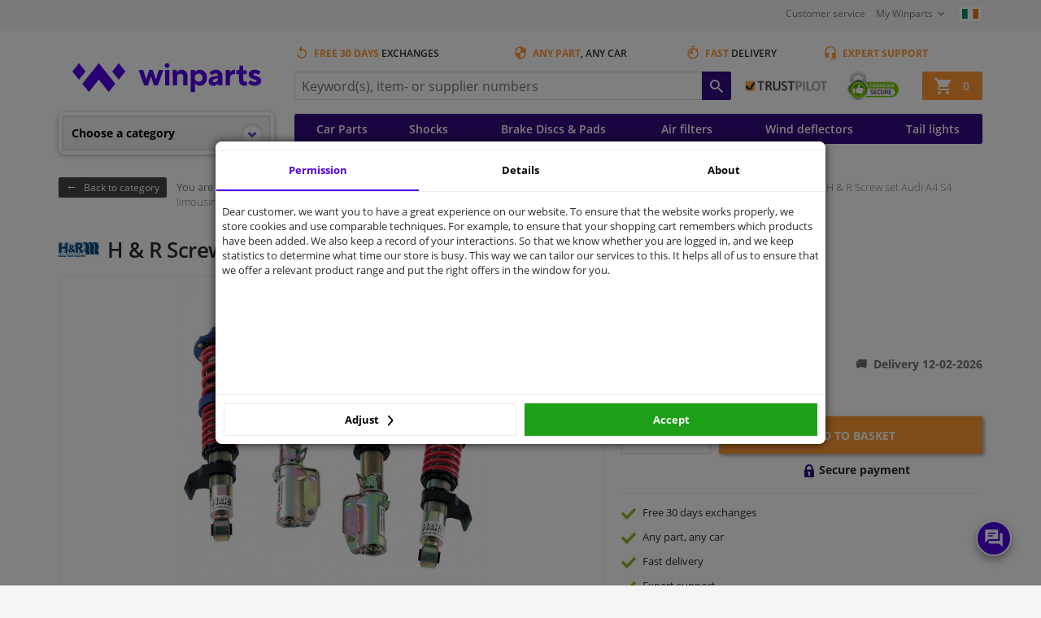

--- FILE ---
content_type: text/html; charset=UTF-8
request_url: https://www.winparts.ie/drivetrain-suspension/shock-absorbers-coil-springs/coilover-kits/c1198/h-amp-r-screw-set-audi-a4-s4-limousine-195kw/p59070.html
body_size: 71343
content:
<!doctype html>
<html class="no-js" lang="en-IE">
<head>
    <script>
      window.dataLayer = window.dataLayer || [];
                dataLayer.push({
            'pageCategory': 'Productpage'
          });
              </script>
            <!-- Google Tag Manager -->
        <script>
            (function (w, d, s, l, i) {
                w[l] = w[l] || [];
                w[l].push({
                    'gtm.start':
                        new Date().getTime(), event: 'gtm.js'
                });
                var f = d.getElementsByTagName(s)[0],
                    j = d.createElement(s), dl = l != 'dataLayer' ? '&l=' + l : '';
                j.async = true;
                j.src =
                    'https://www.googletagmanager.com/gtm.js?id=' + i + dl;
                f.parentNode.insertBefore(j, f);
            })(window, document, 'script', 'dataLayer', 'GTM-W4SQGL6');
        </script>
        <!-- End Google Tag Manager -->
            <meta charset="utf-8">
    <meta http-equiv="x-ua-compatible" content="ie=edge"><script type="text/javascript">(window.NREUM||(NREUM={})).init={privacy:{cookies_enabled:true},ajax:{deny_list:["bam.nr-data.net"]},feature_flags:["soft_nav"],distributed_tracing:{enabled:true}};(window.NREUM||(NREUM={})).loader_config={agentID:"772367048",accountID:"2312674",trustKey:"1916560",xpid:"VgUGU1BUDBAHUlRTAwEPX1E=",licenseKey:"NRBR-3720d4dfcd16c82daf6",applicationID:"765140895",browserID:"772367048"};;/*! For license information please see nr-loader-spa-1.308.0.min.js.LICENSE.txt */
(()=>{var e,t,r={384:(e,t,r)=>{"use strict";r.d(t,{NT:()=>a,US:()=>u,Zm:()=>o,bQ:()=>d,dV:()=>c,pV:()=>l});var n=r(6154),i=r(1863),s=r(1910);const a={beacon:"bam.nr-data.net",errorBeacon:"bam.nr-data.net"};function o(){return n.gm.NREUM||(n.gm.NREUM={}),void 0===n.gm.newrelic&&(n.gm.newrelic=n.gm.NREUM),n.gm.NREUM}function c(){let e=o();return e.o||(e.o={ST:n.gm.setTimeout,SI:n.gm.setImmediate||n.gm.setInterval,CT:n.gm.clearTimeout,XHR:n.gm.XMLHttpRequest,REQ:n.gm.Request,EV:n.gm.Event,PR:n.gm.Promise,MO:n.gm.MutationObserver,FETCH:n.gm.fetch,WS:n.gm.WebSocket},(0,s.i)(...Object.values(e.o))),e}function d(e,t){let r=o();r.initializedAgents??={},t.initializedAt={ms:(0,i.t)(),date:new Date},r.initializedAgents[e]=t}function u(e,t){o()[e]=t}function l(){return function(){let e=o();const t=e.info||{};e.info={beacon:a.beacon,errorBeacon:a.errorBeacon,...t}}(),function(){let e=o();const t=e.init||{};e.init={...t}}(),c(),function(){let e=o();const t=e.loader_config||{};e.loader_config={...t}}(),o()}},782:(e,t,r)=>{"use strict";r.d(t,{T:()=>n});const n=r(860).K7.pageViewTiming},860:(e,t,r)=>{"use strict";r.d(t,{$J:()=>u,K7:()=>c,P3:()=>d,XX:()=>i,Yy:()=>o,df:()=>s,qY:()=>n,v4:()=>a});const n="events",i="jserrors",s="browser/blobs",a="rum",o="browser/logs",c={ajax:"ajax",genericEvents:"generic_events",jserrors:i,logging:"logging",metrics:"metrics",pageAction:"page_action",pageViewEvent:"page_view_event",pageViewTiming:"page_view_timing",sessionReplay:"session_replay",sessionTrace:"session_trace",softNav:"soft_navigations",spa:"spa"},d={[c.pageViewEvent]:1,[c.pageViewTiming]:2,[c.metrics]:3,[c.jserrors]:4,[c.spa]:5,[c.ajax]:6,[c.sessionTrace]:7,[c.softNav]:8,[c.sessionReplay]:9,[c.logging]:10,[c.genericEvents]:11},u={[c.pageViewEvent]:a,[c.pageViewTiming]:n,[c.ajax]:n,[c.spa]:n,[c.softNav]:n,[c.metrics]:i,[c.jserrors]:i,[c.sessionTrace]:s,[c.sessionReplay]:s,[c.logging]:o,[c.genericEvents]:"ins"}},944:(e,t,r)=>{"use strict";r.d(t,{R:()=>i});var n=r(3241);function i(e,t){"function"==typeof console.debug&&(console.debug("New Relic Warning: https://github.com/newrelic/newrelic-browser-agent/blob/main/docs/warning-codes.md#".concat(e),t),(0,n.W)({agentIdentifier:null,drained:null,type:"data",name:"warn",feature:"warn",data:{code:e,secondary:t}}))}},993:(e,t,r)=>{"use strict";r.d(t,{A$:()=>s,ET:()=>a,TZ:()=>o,p_:()=>i});var n=r(860);const i={ERROR:"ERROR",WARN:"WARN",INFO:"INFO",DEBUG:"DEBUG",TRACE:"TRACE"},s={OFF:0,ERROR:1,WARN:2,INFO:3,DEBUG:4,TRACE:5},a="log",o=n.K7.logging},1541:(e,t,r)=>{"use strict";r.d(t,{U:()=>i,f:()=>n});const n={MFE:"MFE",BA:"BA"};function i(e,t){if(2!==t?.harvestEndpointVersion)return{};const r=t.agentRef.runtime.appMetadata.agents[0].entityGuid;return e?{"source.id":e.id,"source.name":e.name,"source.type":e.type,"parent.id":e.parent?.id||r,"parent.type":e.parent?.type||n.BA}:{"entity.guid":r,appId:t.agentRef.info.applicationID}}},1687:(e,t,r)=>{"use strict";r.d(t,{Ak:()=>d,Ze:()=>h,x3:()=>u});var n=r(3241),i=r(7836),s=r(3606),a=r(860),o=r(2646);const c={};function d(e,t){const r={staged:!1,priority:a.P3[t]||0};l(e),c[e].get(t)||c[e].set(t,r)}function u(e,t){e&&c[e]&&(c[e].get(t)&&c[e].delete(t),p(e,t,!1),c[e].size&&f(e))}function l(e){if(!e)throw new Error("agentIdentifier required");c[e]||(c[e]=new Map)}function h(e="",t="feature",r=!1){if(l(e),!e||!c[e].get(t)||r)return p(e,t);c[e].get(t).staged=!0,f(e)}function f(e){const t=Array.from(c[e]);t.every(([e,t])=>t.staged)&&(t.sort((e,t)=>e[1].priority-t[1].priority),t.forEach(([t])=>{c[e].delete(t),p(e,t)}))}function p(e,t,r=!0){const a=e?i.ee.get(e):i.ee,c=s.i.handlers;if(!a.aborted&&a.backlog&&c){if((0,n.W)({agentIdentifier:e,type:"lifecycle",name:"drain",feature:t}),r){const e=a.backlog[t],r=c[t];if(r){for(let t=0;e&&t<e.length;++t)g(e[t],r);Object.entries(r).forEach(([e,t])=>{Object.values(t||{}).forEach(t=>{t[0]?.on&&t[0]?.context()instanceof o.y&&t[0].on(e,t[1])})})}}a.isolatedBacklog||delete c[t],a.backlog[t]=null,a.emit("drain-"+t,[])}}function g(e,t){var r=e[1];Object.values(t[r]||{}).forEach(t=>{var r=e[0];if(t[0]===r){var n=t[1],i=e[3],s=e[2];n.apply(i,s)}})}},1738:(e,t,r)=>{"use strict";r.d(t,{U:()=>f,Y:()=>h});var n=r(3241),i=r(9908),s=r(1863),a=r(944),o=r(5701),c=r(3969),d=r(8362),u=r(860),l=r(4261);function h(e,t,r,s){const h=s||r;!h||h[e]&&h[e]!==d.d.prototype[e]||(h[e]=function(){(0,i.p)(c.xV,["API/"+e+"/called"],void 0,u.K7.metrics,r.ee),(0,n.W)({agentIdentifier:r.agentIdentifier,drained:!!o.B?.[r.agentIdentifier],type:"data",name:"api",feature:l.Pl+e,data:{}});try{return t.apply(this,arguments)}catch(e){(0,a.R)(23,e)}})}function f(e,t,r,n,a){const o=e.info;null===r?delete o.jsAttributes[t]:o.jsAttributes[t]=r,(a||null===r)&&(0,i.p)(l.Pl+n,[(0,s.t)(),t,r],void 0,"session",e.ee)}},1741:(e,t,r)=>{"use strict";r.d(t,{W:()=>s});var n=r(944),i=r(4261);class s{#e(e,...t){if(this[e]!==s.prototype[e])return this[e](...t);(0,n.R)(35,e)}addPageAction(e,t){return this.#e(i.hG,e,t)}register(e){return this.#e(i.eY,e)}recordCustomEvent(e,t){return this.#e(i.fF,e,t)}setPageViewName(e,t){return this.#e(i.Fw,e,t)}setCustomAttribute(e,t,r){return this.#e(i.cD,e,t,r)}noticeError(e,t){return this.#e(i.o5,e,t)}setUserId(e,t=!1){return this.#e(i.Dl,e,t)}setApplicationVersion(e){return this.#e(i.nb,e)}setErrorHandler(e){return this.#e(i.bt,e)}addRelease(e,t){return this.#e(i.k6,e,t)}log(e,t){return this.#e(i.$9,e,t)}start(){return this.#e(i.d3)}finished(e){return this.#e(i.BL,e)}recordReplay(){return this.#e(i.CH)}pauseReplay(){return this.#e(i.Tb)}addToTrace(e){return this.#e(i.U2,e)}setCurrentRouteName(e){return this.#e(i.PA,e)}interaction(e){return this.#e(i.dT,e)}wrapLogger(e,t,r){return this.#e(i.Wb,e,t,r)}measure(e,t){return this.#e(i.V1,e,t)}consent(e){return this.#e(i.Pv,e)}}},1863:(e,t,r)=>{"use strict";function n(){return Math.floor(performance.now())}r.d(t,{t:()=>n})},1910:(e,t,r)=>{"use strict";r.d(t,{i:()=>s});var n=r(944);const i=new Map;function s(...e){return e.every(e=>{if(i.has(e))return i.get(e);const t="function"==typeof e?e.toString():"",r=t.includes("[native code]"),s=t.includes("nrWrapper");return r||s||(0,n.R)(64,e?.name||t),i.set(e,r),r})}},2555:(e,t,r)=>{"use strict";r.d(t,{D:()=>o,f:()=>a});var n=r(384),i=r(8122);const s={beacon:n.NT.beacon,errorBeacon:n.NT.errorBeacon,licenseKey:void 0,applicationID:void 0,sa:void 0,queueTime:void 0,applicationTime:void 0,ttGuid:void 0,user:void 0,account:void 0,product:void 0,extra:void 0,jsAttributes:{},userAttributes:void 0,atts:void 0,transactionName:void 0,tNamePlain:void 0};function a(e){try{return!!e.licenseKey&&!!e.errorBeacon&&!!e.applicationID}catch(e){return!1}}const o=e=>(0,i.a)(e,s)},2614:(e,t,r)=>{"use strict";r.d(t,{BB:()=>a,H3:()=>n,g:()=>d,iL:()=>c,tS:()=>o,uh:()=>i,wk:()=>s});const n="NRBA",i="SESSION",s=144e5,a=18e5,o={STARTED:"session-started",PAUSE:"session-pause",RESET:"session-reset",RESUME:"session-resume",UPDATE:"session-update"},c={SAME_TAB:"same-tab",CROSS_TAB:"cross-tab"},d={OFF:0,FULL:1,ERROR:2}},2646:(e,t,r)=>{"use strict";r.d(t,{y:()=>n});class n{constructor(e){this.contextId=e}}},2843:(e,t,r)=>{"use strict";r.d(t,{G:()=>s,u:()=>i});var n=r(3878);function i(e,t=!1,r,i){(0,n.DD)("visibilitychange",function(){if(t)return void("hidden"===document.visibilityState&&e());e(document.visibilityState)},r,i)}function s(e,t,r){(0,n.sp)("pagehide",e,t,r)}},3241:(e,t,r)=>{"use strict";r.d(t,{W:()=>s});var n=r(6154);const i="newrelic";function s(e={}){try{n.gm.dispatchEvent(new CustomEvent(i,{detail:e}))}catch(e){}}},3304:(e,t,r)=>{"use strict";r.d(t,{A:()=>s});var n=r(7836);const i=()=>{const e=new WeakSet;return(t,r)=>{if("object"==typeof r&&null!==r){if(e.has(r))return;e.add(r)}return r}};function s(e){try{return JSON.stringify(e,i())??""}catch(e){try{n.ee.emit("internal-error",[e])}catch(e){}return""}}},3333:(e,t,r)=>{"use strict";r.d(t,{$v:()=>u,TZ:()=>n,Xh:()=>c,Zp:()=>i,kd:()=>d,mq:()=>o,nf:()=>a,qN:()=>s});const n=r(860).K7.genericEvents,i=["auxclick","click","copy","keydown","paste","scrollend"],s=["focus","blur"],a=4,o=1e3,c=2e3,d=["PageAction","UserAction","BrowserPerformance"],u={RESOURCES:"experimental.resources",REGISTER:"register"}},3434:(e,t,r)=>{"use strict";r.d(t,{Jt:()=>s,YM:()=>d});var n=r(7836),i=r(5607);const s="nr@original:".concat(i.W),a=50;var o=Object.prototype.hasOwnProperty,c=!1;function d(e,t){return e||(e=n.ee),r.inPlace=function(e,t,n,i,s){n||(n="");const a="-"===n.charAt(0);for(let o=0;o<t.length;o++){const c=t[o],d=e[c];l(d)||(e[c]=r(d,a?c+n:n,i,c,s))}},r.flag=s,r;function r(t,r,n,c,d){return l(t)?t:(r||(r=""),nrWrapper[s]=t,function(e,t,r){if(Object.defineProperty&&Object.keys)try{return Object.keys(e).forEach(function(r){Object.defineProperty(t,r,{get:function(){return e[r]},set:function(t){return e[r]=t,t}})}),t}catch(e){u([e],r)}for(var n in e)o.call(e,n)&&(t[n]=e[n])}(t,nrWrapper,e),nrWrapper);function nrWrapper(){var s,o,l,h;let f;try{o=this,s=[...arguments],l="function"==typeof n?n(s,o):n||{}}catch(t){u([t,"",[s,o,c],l],e)}i(r+"start",[s,o,c],l,d);const p=performance.now();let g;try{return h=t.apply(o,s),g=performance.now(),h}catch(e){throw g=performance.now(),i(r+"err",[s,o,e],l,d),f=e,f}finally{const e=g-p,t={start:p,end:g,duration:e,isLongTask:e>=a,methodName:c,thrownError:f};t.isLongTask&&i("long-task",[t,o],l,d),i(r+"end",[s,o,h],l,d)}}}function i(r,n,i,s){if(!c||t){var a=c;c=!0;try{e.emit(r,n,i,t,s)}catch(t){u([t,r,n,i],e)}c=a}}}function u(e,t){t||(t=n.ee);try{t.emit("internal-error",e)}catch(e){}}function l(e){return!(e&&"function"==typeof e&&e.apply&&!e[s])}},3606:(e,t,r)=>{"use strict";r.d(t,{i:()=>s});var n=r(9908);s.on=a;var i=s.handlers={};function s(e,t,r,s){a(s||n.d,i,e,t,r)}function a(e,t,r,i,s){s||(s="feature"),e||(e=n.d);var a=t[s]=t[s]||{};(a[r]=a[r]||[]).push([e,i])}},3738:(e,t,r)=>{"use strict";r.d(t,{He:()=>i,Kp:()=>o,Lc:()=>d,Rz:()=>u,TZ:()=>n,bD:()=>s,d3:()=>a,jx:()=>l,sl:()=>h,uP:()=>c});const n=r(860).K7.sessionTrace,i="bstResource",s="resource",a="-start",o="-end",c="fn"+a,d="fn"+o,u="pushState",l=1e3,h=3e4},3785:(e,t,r)=>{"use strict";r.d(t,{R:()=>c,b:()=>d});var n=r(9908),i=r(1863),s=r(860),a=r(3969),o=r(993);function c(e,t,r={},c=o.p_.INFO,d=!0,u,l=(0,i.t)()){(0,n.p)(a.xV,["API/logging/".concat(c.toLowerCase(),"/called")],void 0,s.K7.metrics,e),(0,n.p)(o.ET,[l,t,r,c,d,u],void 0,s.K7.logging,e)}function d(e){return"string"==typeof e&&Object.values(o.p_).some(t=>t===e.toUpperCase().trim())}},3878:(e,t,r)=>{"use strict";function n(e,t){return{capture:e,passive:!1,signal:t}}function i(e,t,r=!1,i){window.addEventListener(e,t,n(r,i))}function s(e,t,r=!1,i){document.addEventListener(e,t,n(r,i))}r.d(t,{DD:()=>s,jT:()=>n,sp:()=>i})},3962:(e,t,r)=>{"use strict";r.d(t,{AM:()=>a,O2:()=>l,OV:()=>s,Qu:()=>h,TZ:()=>c,ih:()=>f,pP:()=>o,t1:()=>u,tC:()=>i,wD:()=>d});var n=r(860);const i=["click","keydown","submit"],s="popstate",a="api",o="initialPageLoad",c=n.K7.softNav,d=5e3,u=500,l={INITIAL_PAGE_LOAD:"",ROUTE_CHANGE:1,UNSPECIFIED:2},h={INTERACTION:1,AJAX:2,CUSTOM_END:3,CUSTOM_TRACER:4},f={IP:"in progress",PF:"pending finish",FIN:"finished",CAN:"cancelled"}},3969:(e,t,r)=>{"use strict";r.d(t,{TZ:()=>n,XG:()=>o,rs:()=>i,xV:()=>a,z_:()=>s});const n=r(860).K7.metrics,i="sm",s="cm",a="storeSupportabilityMetrics",o="storeEventMetrics"},4234:(e,t,r)=>{"use strict";r.d(t,{W:()=>s});var n=r(7836),i=r(1687);class s{constructor(e,t){this.agentIdentifier=e,this.ee=n.ee.get(e),this.featureName=t,this.blocked=!1}deregisterDrain(){(0,i.x3)(this.agentIdentifier,this.featureName)}}},4261:(e,t,r)=>{"use strict";r.d(t,{$9:()=>u,BL:()=>c,CH:()=>p,Dl:()=>R,Fw:()=>w,PA:()=>v,Pl:()=>n,Pv:()=>A,Tb:()=>h,U2:()=>a,V1:()=>E,Wb:()=>T,bt:()=>y,cD:()=>b,d3:()=>x,dT:()=>d,eY:()=>g,fF:()=>f,hG:()=>s,hw:()=>i,k6:()=>o,nb:()=>m,o5:()=>l});const n="api-",i=n+"ixn-",s="addPageAction",a="addToTrace",o="addRelease",c="finished",d="interaction",u="log",l="noticeError",h="pauseReplay",f="recordCustomEvent",p="recordReplay",g="register",m="setApplicationVersion",v="setCurrentRouteName",b="setCustomAttribute",y="setErrorHandler",w="setPageViewName",R="setUserId",x="start",T="wrapLogger",E="measure",A="consent"},5205:(e,t,r)=>{"use strict";r.d(t,{j:()=>S});var n=r(384),i=r(1741);var s=r(2555),a=r(3333);const o=e=>{if(!e||"string"!=typeof e)return!1;try{document.createDocumentFragment().querySelector(e)}catch{return!1}return!0};var c=r(2614),d=r(944),u=r(8122);const l="[data-nr-mask]",h=e=>(0,u.a)(e,(()=>{const e={feature_flags:[],experimental:{allow_registered_children:!1,resources:!1},mask_selector:"*",block_selector:"[data-nr-block]",mask_input_options:{color:!1,date:!1,"datetime-local":!1,email:!1,month:!1,number:!1,range:!1,search:!1,tel:!1,text:!1,time:!1,url:!1,week:!1,textarea:!1,select:!1,password:!0}};return{ajax:{deny_list:void 0,block_internal:!0,enabled:!0,autoStart:!0},api:{get allow_registered_children(){return e.feature_flags.includes(a.$v.REGISTER)||e.experimental.allow_registered_children},set allow_registered_children(t){e.experimental.allow_registered_children=t},duplicate_registered_data:!1},browser_consent_mode:{enabled:!1},distributed_tracing:{enabled:void 0,exclude_newrelic_header:void 0,cors_use_newrelic_header:void 0,cors_use_tracecontext_headers:void 0,allowed_origins:void 0},get feature_flags(){return e.feature_flags},set feature_flags(t){e.feature_flags=t},generic_events:{enabled:!0,autoStart:!0},harvest:{interval:30},jserrors:{enabled:!0,autoStart:!0},logging:{enabled:!0,autoStart:!0},metrics:{enabled:!0,autoStart:!0},obfuscate:void 0,page_action:{enabled:!0},page_view_event:{enabled:!0,autoStart:!0},page_view_timing:{enabled:!0,autoStart:!0},performance:{capture_marks:!1,capture_measures:!1,capture_detail:!0,resources:{get enabled(){return e.feature_flags.includes(a.$v.RESOURCES)||e.experimental.resources},set enabled(t){e.experimental.resources=t},asset_types:[],first_party_domains:[],ignore_newrelic:!0}},privacy:{cookies_enabled:!0},proxy:{assets:void 0,beacon:void 0},session:{expiresMs:c.wk,inactiveMs:c.BB},session_replay:{autoStart:!0,enabled:!1,preload:!1,sampling_rate:10,error_sampling_rate:100,collect_fonts:!1,inline_images:!1,fix_stylesheets:!0,mask_all_inputs:!0,get mask_text_selector(){return e.mask_selector},set mask_text_selector(t){o(t)?e.mask_selector="".concat(t,",").concat(l):""===t||null===t?e.mask_selector=l:(0,d.R)(5,t)},get block_class(){return"nr-block"},get ignore_class(){return"nr-ignore"},get mask_text_class(){return"nr-mask"},get block_selector(){return e.block_selector},set block_selector(t){o(t)?e.block_selector+=",".concat(t):""!==t&&(0,d.R)(6,t)},get mask_input_options(){return e.mask_input_options},set mask_input_options(t){t&&"object"==typeof t?e.mask_input_options={...t,password:!0}:(0,d.R)(7,t)}},session_trace:{enabled:!0,autoStart:!0},soft_navigations:{enabled:!0,autoStart:!0},spa:{enabled:!0,autoStart:!0},ssl:void 0,user_actions:{enabled:!0,elementAttributes:["id","className","tagName","type"]}}})());var f=r(6154),p=r(9324);let g=0;const m={buildEnv:p.F3,distMethod:p.Xs,version:p.xv,originTime:f.WN},v={consented:!1},b={appMetadata:{},get consented(){return this.session?.state?.consent||v.consented},set consented(e){v.consented=e},customTransaction:void 0,denyList:void 0,disabled:!1,harvester:void 0,isolatedBacklog:!1,isRecording:!1,loaderType:void 0,maxBytes:3e4,obfuscator:void 0,onerror:void 0,ptid:void 0,releaseIds:{},session:void 0,timeKeeper:void 0,registeredEntities:[],jsAttributesMetadata:{bytes:0},get harvestCount(){return++g}},y=e=>{const t=(0,u.a)(e,b),r=Object.keys(m).reduce((e,t)=>(e[t]={value:m[t],writable:!1,configurable:!0,enumerable:!0},e),{});return Object.defineProperties(t,r)};var w=r(5701);const R=e=>{const t=e.startsWith("http");e+="/",r.p=t?e:"https://"+e};var x=r(7836),T=r(3241);const E={accountID:void 0,trustKey:void 0,agentID:void 0,licenseKey:void 0,applicationID:void 0,xpid:void 0},A=e=>(0,u.a)(e,E),_=new Set;function S(e,t={},r,a){let{init:o,info:c,loader_config:d,runtime:u={},exposed:l=!0}=t;if(!c){const e=(0,n.pV)();o=e.init,c=e.info,d=e.loader_config}e.init=h(o||{}),e.loader_config=A(d||{}),c.jsAttributes??={},f.bv&&(c.jsAttributes.isWorker=!0),e.info=(0,s.D)(c);const p=e.init,g=[c.beacon,c.errorBeacon];_.has(e.agentIdentifier)||(p.proxy.assets&&(R(p.proxy.assets),g.push(p.proxy.assets)),p.proxy.beacon&&g.push(p.proxy.beacon),e.beacons=[...g],function(e){const t=(0,n.pV)();Object.getOwnPropertyNames(i.W.prototype).forEach(r=>{const n=i.W.prototype[r];if("function"!=typeof n||"constructor"===n)return;let s=t[r];e[r]&&!1!==e.exposed&&"micro-agent"!==e.runtime?.loaderType&&(t[r]=(...t)=>{const n=e[r](...t);return s?s(...t):n})})}(e),(0,n.US)("activatedFeatures",w.B)),u.denyList=[...p.ajax.deny_list||[],...p.ajax.block_internal?g:[]],u.ptid=e.agentIdentifier,u.loaderType=r,e.runtime=y(u),_.has(e.agentIdentifier)||(e.ee=x.ee.get(e.agentIdentifier),e.exposed=l,(0,T.W)({agentIdentifier:e.agentIdentifier,drained:!!w.B?.[e.agentIdentifier],type:"lifecycle",name:"initialize",feature:void 0,data:e.config})),_.add(e.agentIdentifier)}},5270:(e,t,r)=>{"use strict";r.d(t,{Aw:()=>a,SR:()=>s,rF:()=>o});var n=r(384),i=r(7767);function s(e){return!!(0,n.dV)().o.MO&&(0,i.V)(e)&&!0===e?.session_trace.enabled}function a(e){return!0===e?.session_replay.preload&&s(e)}function o(e,t){try{if("string"==typeof t?.type){if("password"===t.type.toLowerCase())return"*".repeat(e?.length||0);if(void 0!==t?.dataset?.nrUnmask||t?.classList?.contains("nr-unmask"))return e}}catch(e){}return"string"==typeof e?e.replace(/[\S]/g,"*"):"*".repeat(e?.length||0)}},5289:(e,t,r)=>{"use strict";r.d(t,{GG:()=>a,Qr:()=>c,sB:()=>o});var n=r(3878),i=r(6389);function s(){return"undefined"==typeof document||"complete"===document.readyState}function a(e,t){if(s())return e();const r=(0,i.J)(e),a=setInterval(()=>{s()&&(clearInterval(a),r())},500);(0,n.sp)("load",r,t)}function o(e){if(s())return e();(0,n.DD)("DOMContentLoaded",e)}function c(e){if(s())return e();(0,n.sp)("popstate",e)}},5607:(e,t,r)=>{"use strict";r.d(t,{W:()=>n});const n=(0,r(9566).bz)()},5701:(e,t,r)=>{"use strict";r.d(t,{B:()=>s,t:()=>a});var n=r(3241);const i=new Set,s={};function a(e,t){const r=t.agentIdentifier;s[r]??={},e&&"object"==typeof e&&(i.has(r)||(t.ee.emit("rumresp",[e]),s[r]=e,i.add(r),(0,n.W)({agentIdentifier:r,loaded:!0,drained:!0,type:"lifecycle",name:"load",feature:void 0,data:e})))}},6154:(e,t,r)=>{"use strict";r.d(t,{OF:()=>d,RI:()=>i,WN:()=>h,bv:()=>s,eN:()=>f,gm:()=>a,lR:()=>l,m:()=>c,mw:()=>o,sb:()=>u});var n=r(1863);const i="undefined"!=typeof window&&!!window.document,s="undefined"!=typeof WorkerGlobalScope&&("undefined"!=typeof self&&self instanceof WorkerGlobalScope&&self.navigator instanceof WorkerNavigator||"undefined"!=typeof globalThis&&globalThis instanceof WorkerGlobalScope&&globalThis.navigator instanceof WorkerNavigator),a=i?window:"undefined"!=typeof WorkerGlobalScope&&("undefined"!=typeof self&&self instanceof WorkerGlobalScope&&self||"undefined"!=typeof globalThis&&globalThis instanceof WorkerGlobalScope&&globalThis),o=Boolean("hidden"===a?.document?.visibilityState),c=""+a?.location,d=/iPad|iPhone|iPod/.test(a.navigator?.userAgent),u=d&&"undefined"==typeof SharedWorker,l=(()=>{const e=a.navigator?.userAgent?.match(/Firefox[/\s](\d+\.\d+)/);return Array.isArray(e)&&e.length>=2?+e[1]:0})(),h=Date.now()-(0,n.t)(),f=()=>"undefined"!=typeof PerformanceNavigationTiming&&a?.performance?.getEntriesByType("navigation")?.[0]?.responseStart},6344:(e,t,r)=>{"use strict";r.d(t,{BB:()=>u,Qb:()=>l,TZ:()=>i,Ug:()=>a,Vh:()=>s,_s:()=>o,bc:()=>d,yP:()=>c});var n=r(2614);const i=r(860).K7.sessionReplay,s="errorDuringReplay",a=.12,o={DomContentLoaded:0,Load:1,FullSnapshot:2,IncrementalSnapshot:3,Meta:4,Custom:5},c={[n.g.ERROR]:15e3,[n.g.FULL]:3e5,[n.g.OFF]:0},d={RESET:{message:"Session was reset",sm:"Reset"},IMPORT:{message:"Recorder failed to import",sm:"Import"},TOO_MANY:{message:"429: Too Many Requests",sm:"Too-Many"},TOO_BIG:{message:"Payload was too large",sm:"Too-Big"},CROSS_TAB:{message:"Session Entity was set to OFF on another tab",sm:"Cross-Tab"},ENTITLEMENTS:{message:"Session Replay is not allowed and will not be started",sm:"Entitlement"}},u=5e3,l={API:"api",RESUME:"resume",SWITCH_TO_FULL:"switchToFull",INITIALIZE:"initialize",PRELOAD:"preload"}},6389:(e,t,r)=>{"use strict";function n(e,t=500,r={}){const n=r?.leading||!1;let i;return(...r)=>{n&&void 0===i&&(e.apply(this,r),i=setTimeout(()=>{i=clearTimeout(i)},t)),n||(clearTimeout(i),i=setTimeout(()=>{e.apply(this,r)},t))}}function i(e){let t=!1;return(...r)=>{t||(t=!0,e.apply(this,r))}}r.d(t,{J:()=>i,s:()=>n})},6630:(e,t,r)=>{"use strict";r.d(t,{T:()=>n});const n=r(860).K7.pageViewEvent},6774:(e,t,r)=>{"use strict";r.d(t,{T:()=>n});const n=r(860).K7.jserrors},7295:(e,t,r)=>{"use strict";r.d(t,{Xv:()=>a,gX:()=>i,iW:()=>s});var n=[];function i(e){if(!e||s(e))return!1;if(0===n.length)return!0;if("*"===n[0].hostname)return!1;for(var t=0;t<n.length;t++){var r=n[t];if(r.hostname.test(e.hostname)&&r.pathname.test(e.pathname))return!1}return!0}function s(e){return void 0===e.hostname}function a(e){if(n=[],e&&e.length)for(var t=0;t<e.length;t++){let r=e[t];if(!r)continue;if("*"===r)return void(n=[{hostname:"*"}]);0===r.indexOf("http://")?r=r.substring(7):0===r.indexOf("https://")&&(r=r.substring(8));const i=r.indexOf("/");let s,a;i>0?(s=r.substring(0,i),a=r.substring(i)):(s=r,a="*");let[c]=s.split(":");n.push({hostname:o(c),pathname:o(a,!0)})}}function o(e,t=!1){const r=e.replace(/[.+?^${}()|[\]\\]/g,e=>"\\"+e).replace(/\*/g,".*?");return new RegExp((t?"^":"")+r+"$")}},7485:(e,t,r)=>{"use strict";r.d(t,{D:()=>i});var n=r(6154);function i(e){if(0===(e||"").indexOf("data:"))return{protocol:"data"};try{const t=new URL(e,location.href),r={port:t.port,hostname:t.hostname,pathname:t.pathname,search:t.search,protocol:t.protocol.slice(0,t.protocol.indexOf(":")),sameOrigin:t.protocol===n.gm?.location?.protocol&&t.host===n.gm?.location?.host};return r.port&&""!==r.port||("http:"===t.protocol&&(r.port="80"),"https:"===t.protocol&&(r.port="443")),r.pathname&&""!==r.pathname?r.pathname.startsWith("/")||(r.pathname="/".concat(r.pathname)):r.pathname="/",r}catch(e){return{}}}},7699:(e,t,r)=>{"use strict";r.d(t,{It:()=>s,KC:()=>o,No:()=>i,qh:()=>a});var n=r(860);const i=16e3,s=1e6,a="SESSION_ERROR",o={[n.K7.logging]:!0,[n.K7.genericEvents]:!1,[n.K7.jserrors]:!1,[n.K7.ajax]:!1}},7767:(e,t,r)=>{"use strict";r.d(t,{V:()=>i});var n=r(6154);const i=e=>n.RI&&!0===e?.privacy.cookies_enabled},7836:(e,t,r)=>{"use strict";r.d(t,{P:()=>o,ee:()=>c});var n=r(384),i=r(8990),s=r(2646),a=r(5607);const o="nr@context:".concat(a.W),c=function e(t,r){var n={},a={},u={},l=!1;try{l=16===r.length&&d.initializedAgents?.[r]?.runtime.isolatedBacklog}catch(e){}var h={on:p,addEventListener:p,removeEventListener:function(e,t){var r=n[e];if(!r)return;for(var i=0;i<r.length;i++)r[i]===t&&r.splice(i,1)},emit:function(e,r,n,i,s){!1!==s&&(s=!0);if(c.aborted&&!i)return;t&&s&&t.emit(e,r,n);var o=f(n);g(e).forEach(e=>{e.apply(o,r)});var d=v()[a[e]];d&&d.push([h,e,r,o]);return o},get:m,listeners:g,context:f,buffer:function(e,t){const r=v();if(t=t||"feature",h.aborted)return;Object.entries(e||{}).forEach(([e,n])=>{a[n]=t,t in r||(r[t]=[])})},abort:function(){h._aborted=!0,Object.keys(h.backlog).forEach(e=>{delete h.backlog[e]})},isBuffering:function(e){return!!v()[a[e]]},debugId:r,backlog:l?{}:t&&"object"==typeof t.backlog?t.backlog:{},isolatedBacklog:l};return Object.defineProperty(h,"aborted",{get:()=>{let e=h._aborted||!1;return e||(t&&(e=t.aborted),e)}}),h;function f(e){return e&&e instanceof s.y?e:e?(0,i.I)(e,o,()=>new s.y(o)):new s.y(o)}function p(e,t){n[e]=g(e).concat(t)}function g(e){return n[e]||[]}function m(t){return u[t]=u[t]||e(h,t)}function v(){return h.backlog}}(void 0,"globalEE"),d=(0,n.Zm)();d.ee||(d.ee=c)},8122:(e,t,r)=>{"use strict";r.d(t,{a:()=>i});var n=r(944);function i(e,t){try{if(!e||"object"!=typeof e)return(0,n.R)(3);if(!t||"object"!=typeof t)return(0,n.R)(4);const r=Object.create(Object.getPrototypeOf(t),Object.getOwnPropertyDescriptors(t)),s=0===Object.keys(r).length?e:r;for(let a in s)if(void 0!==e[a])try{if(null===e[a]){r[a]=null;continue}Array.isArray(e[a])&&Array.isArray(t[a])?r[a]=Array.from(new Set([...e[a],...t[a]])):"object"==typeof e[a]&&"object"==typeof t[a]?r[a]=i(e[a],t[a]):r[a]=e[a]}catch(e){r[a]||(0,n.R)(1,e)}return r}catch(e){(0,n.R)(2,e)}}},8139:(e,t,r)=>{"use strict";r.d(t,{u:()=>h});var n=r(7836),i=r(3434),s=r(8990),a=r(6154);const o={},c=a.gm.XMLHttpRequest,d="addEventListener",u="removeEventListener",l="nr@wrapped:".concat(n.P);function h(e){var t=function(e){return(e||n.ee).get("events")}(e);if(o[t.debugId]++)return t;o[t.debugId]=1;var r=(0,i.YM)(t,!0);function h(e){r.inPlace(e,[d,u],"-",p)}function p(e,t){return e[1]}return"getPrototypeOf"in Object&&(a.RI&&f(document,h),c&&f(c.prototype,h),f(a.gm,h)),t.on(d+"-start",function(e,t){var n=e[1];if(null!==n&&("function"==typeof n||"object"==typeof n)&&"newrelic"!==e[0]){var i=(0,s.I)(n,l,function(){var e={object:function(){if("function"!=typeof n.handleEvent)return;return n.handleEvent.apply(n,arguments)},function:n}[typeof n];return e?r(e,"fn-",null,e.name||"anonymous"):n});this.wrapped=e[1]=i}}),t.on(u+"-start",function(e){e[1]=this.wrapped||e[1]}),t}function f(e,t,...r){let n=e;for(;"object"==typeof n&&!Object.prototype.hasOwnProperty.call(n,d);)n=Object.getPrototypeOf(n);n&&t(n,...r)}},8362:(e,t,r)=>{"use strict";r.d(t,{d:()=>s});var n=r(9566),i=r(1741);class s extends i.W{agentIdentifier=(0,n.LA)(16)}},8374:(e,t,r)=>{r.nc=(()=>{try{return document?.currentScript?.nonce}catch(e){}return""})()},8990:(e,t,r)=>{"use strict";r.d(t,{I:()=>i});var n=Object.prototype.hasOwnProperty;function i(e,t,r){if(n.call(e,t))return e[t];var i=r();if(Object.defineProperty&&Object.keys)try{return Object.defineProperty(e,t,{value:i,writable:!0,enumerable:!1}),i}catch(e){}return e[t]=i,i}},9119:(e,t,r)=>{"use strict";r.d(t,{L:()=>s});var n=/([^?#]*)[^#]*(#[^?]*|$).*/,i=/([^?#]*)().*/;function s(e,t){return e?e.replace(t?n:i,"$1$2"):e}},9300:(e,t,r)=>{"use strict";r.d(t,{T:()=>n});const n=r(860).K7.ajax},9324:(e,t,r)=>{"use strict";r.d(t,{AJ:()=>a,F3:()=>i,Xs:()=>s,Yq:()=>o,xv:()=>n});const n="1.308.0",i="PROD",s="CDN",a="@newrelic/rrweb",o="1.0.1"},9566:(e,t,r)=>{"use strict";r.d(t,{LA:()=>o,ZF:()=>c,bz:()=>a,el:()=>d});var n=r(6154);const i="xxxxxxxx-xxxx-4xxx-yxxx-xxxxxxxxxxxx";function s(e,t){return e?15&e[t]:16*Math.random()|0}function a(){const e=n.gm?.crypto||n.gm?.msCrypto;let t,r=0;return e&&e.getRandomValues&&(t=e.getRandomValues(new Uint8Array(30))),i.split("").map(e=>"x"===e?s(t,r++).toString(16):"y"===e?(3&s()|8).toString(16):e).join("")}function o(e){const t=n.gm?.crypto||n.gm?.msCrypto;let r,i=0;t&&t.getRandomValues&&(r=t.getRandomValues(new Uint8Array(e)));const a=[];for(var o=0;o<e;o++)a.push(s(r,i++).toString(16));return a.join("")}function c(){return o(16)}function d(){return o(32)}},9908:(e,t,r)=>{"use strict";r.d(t,{d:()=>n,p:()=>i});var n=r(7836).ee.get("handle");function i(e,t,r,i,s){s?(s.buffer([e],i),s.emit(e,t,r)):(n.buffer([e],i),n.emit(e,t,r))}}},n={};function i(e){var t=n[e];if(void 0!==t)return t.exports;var s=n[e]={exports:{}};return r[e](s,s.exports,i),s.exports}i.m=r,i.d=(e,t)=>{for(var r in t)i.o(t,r)&&!i.o(e,r)&&Object.defineProperty(e,r,{enumerable:!0,get:t[r]})},i.f={},i.e=e=>Promise.all(Object.keys(i.f).reduce((t,r)=>(i.f[r](e,t),t),[])),i.u=e=>({212:"nr-spa-compressor",249:"nr-spa-recorder",478:"nr-spa"}[e]+"-1.308.0.min.js"),i.o=(e,t)=>Object.prototype.hasOwnProperty.call(e,t),e={},t="NRBA-1.308.0.PROD:",i.l=(r,n,s,a)=>{if(e[r])e[r].push(n);else{var o,c;if(void 0!==s)for(var d=document.getElementsByTagName("script"),u=0;u<d.length;u++){var l=d[u];if(l.getAttribute("src")==r||l.getAttribute("data-webpack")==t+s){o=l;break}}if(!o){c=!0;var h={478:"sha512-RSfSVnmHk59T/uIPbdSE0LPeqcEdF4/+XhfJdBuccH5rYMOEZDhFdtnh6X6nJk7hGpzHd9Ujhsy7lZEz/ORYCQ==",249:"sha512-ehJXhmntm85NSqW4MkhfQqmeKFulra3klDyY0OPDUE+sQ3GokHlPh1pmAzuNy//3j4ac6lzIbmXLvGQBMYmrkg==",212:"sha512-B9h4CR46ndKRgMBcK+j67uSR2RCnJfGefU+A7FrgR/k42ovXy5x/MAVFiSvFxuVeEk/pNLgvYGMp1cBSK/G6Fg=="};(o=document.createElement("script")).charset="utf-8",i.nc&&o.setAttribute("nonce",i.nc),o.setAttribute("data-webpack",t+s),o.src=r,0!==o.src.indexOf(window.location.origin+"/")&&(o.crossOrigin="anonymous"),h[a]&&(o.integrity=h[a])}e[r]=[n];var f=(t,n)=>{o.onerror=o.onload=null,clearTimeout(p);var i=e[r];if(delete e[r],o.parentNode&&o.parentNode.removeChild(o),i&&i.forEach(e=>e(n)),t)return t(n)},p=setTimeout(f.bind(null,void 0,{type:"timeout",target:o}),12e4);o.onerror=f.bind(null,o.onerror),o.onload=f.bind(null,o.onload),c&&document.head.appendChild(o)}},i.r=e=>{"undefined"!=typeof Symbol&&Symbol.toStringTag&&Object.defineProperty(e,Symbol.toStringTag,{value:"Module"}),Object.defineProperty(e,"__esModule",{value:!0})},i.p="https://js-agent.newrelic.com/",(()=>{var e={38:0,788:0};i.f.j=(t,r)=>{var n=i.o(e,t)?e[t]:void 0;if(0!==n)if(n)r.push(n[2]);else{var s=new Promise((r,i)=>n=e[t]=[r,i]);r.push(n[2]=s);var a=i.p+i.u(t),o=new Error;i.l(a,r=>{if(i.o(e,t)&&(0!==(n=e[t])&&(e[t]=void 0),n)){var s=r&&("load"===r.type?"missing":r.type),a=r&&r.target&&r.target.src;o.message="Loading chunk "+t+" failed: ("+s+": "+a+")",o.name="ChunkLoadError",o.type=s,o.request=a,n[1](o)}},"chunk-"+t,t)}};var t=(t,r)=>{var n,s,[a,o,c]=r,d=0;if(a.some(t=>0!==e[t])){for(n in o)i.o(o,n)&&(i.m[n]=o[n]);if(c)c(i)}for(t&&t(r);d<a.length;d++)s=a[d],i.o(e,s)&&e[s]&&e[s][0](),e[s]=0},r=self["webpackChunk:NRBA-1.308.0.PROD"]=self["webpackChunk:NRBA-1.308.0.PROD"]||[];r.forEach(t.bind(null,0)),r.push=t.bind(null,r.push.bind(r))})(),(()=>{"use strict";i(8374);var e=i(8362),t=i(860);const r=Object.values(t.K7);var n=i(5205);var s=i(9908),a=i(1863),o=i(4261),c=i(1738);var d=i(1687),u=i(4234),l=i(5289),h=i(6154),f=i(944),p=i(5270),g=i(7767),m=i(6389),v=i(7699);class b extends u.W{constructor(e,t){super(e.agentIdentifier,t),this.agentRef=e,this.abortHandler=void 0,this.featAggregate=void 0,this.loadedSuccessfully=void 0,this.onAggregateImported=new Promise(e=>{this.loadedSuccessfully=e}),this.deferred=Promise.resolve(),!1===e.init[this.featureName].autoStart?this.deferred=new Promise((t,r)=>{this.ee.on("manual-start-all",(0,m.J)(()=>{(0,d.Ak)(e.agentIdentifier,this.featureName),t()}))}):(0,d.Ak)(e.agentIdentifier,t)}importAggregator(e,t,r={}){if(this.featAggregate)return;const n=async()=>{let n;await this.deferred;try{if((0,g.V)(e.init)){const{setupAgentSession:t}=await i.e(478).then(i.bind(i,8766));n=t(e)}}catch(e){(0,f.R)(20,e),this.ee.emit("internal-error",[e]),(0,s.p)(v.qh,[e],void 0,this.featureName,this.ee)}try{if(!this.#t(this.featureName,n,e.init))return(0,d.Ze)(this.agentIdentifier,this.featureName),void this.loadedSuccessfully(!1);const{Aggregate:i}=await t();this.featAggregate=new i(e,r),e.runtime.harvester.initializedAggregates.push(this.featAggregate),this.loadedSuccessfully(!0)}catch(e){(0,f.R)(34,e),this.abortHandler?.(),(0,d.Ze)(this.agentIdentifier,this.featureName,!0),this.loadedSuccessfully(!1),this.ee&&this.ee.abort()}};h.RI?(0,l.GG)(()=>n(),!0):n()}#t(e,r,n){if(this.blocked)return!1;switch(e){case t.K7.sessionReplay:return(0,p.SR)(n)&&!!r;case t.K7.sessionTrace:return!!r;default:return!0}}}var y=i(6630),w=i(2614),R=i(3241);class x extends b{static featureName=y.T;constructor(e){var t;super(e,y.T),this.setupInspectionEvents(e.agentIdentifier),t=e,(0,c.Y)(o.Fw,function(e,r){"string"==typeof e&&("/"!==e.charAt(0)&&(e="/"+e),t.runtime.customTransaction=(r||"http://custom.transaction")+e,(0,s.p)(o.Pl+o.Fw,[(0,a.t)()],void 0,void 0,t.ee))},t),this.importAggregator(e,()=>i.e(478).then(i.bind(i,2467)))}setupInspectionEvents(e){const t=(t,r)=>{t&&(0,R.W)({agentIdentifier:e,timeStamp:t.timeStamp,loaded:"complete"===t.target.readyState,type:"window",name:r,data:t.target.location+""})};(0,l.sB)(e=>{t(e,"DOMContentLoaded")}),(0,l.GG)(e=>{t(e,"load")}),(0,l.Qr)(e=>{t(e,"navigate")}),this.ee.on(w.tS.UPDATE,(t,r)=>{(0,R.W)({agentIdentifier:e,type:"lifecycle",name:"session",data:r})})}}var T=i(384);class E extends e.d{constructor(e){var t;(super(),h.gm)?(this.features={},(0,T.bQ)(this.agentIdentifier,this),this.desiredFeatures=new Set(e.features||[]),this.desiredFeatures.add(x),(0,n.j)(this,e,e.loaderType||"agent"),t=this,(0,c.Y)(o.cD,function(e,r,n=!1){if("string"==typeof e){if(["string","number","boolean"].includes(typeof r)||null===r)return(0,c.U)(t,e,r,o.cD,n);(0,f.R)(40,typeof r)}else(0,f.R)(39,typeof e)},t),function(e){(0,c.Y)(o.Dl,function(t,r=!1){if("string"!=typeof t&&null!==t)return void(0,f.R)(41,typeof t);const n=e.info.jsAttributes["enduser.id"];r&&null!=n&&n!==t?(0,s.p)(o.Pl+"setUserIdAndResetSession",[t],void 0,"session",e.ee):(0,c.U)(e,"enduser.id",t,o.Dl,!0)},e)}(this),function(e){(0,c.Y)(o.nb,function(t){if("string"==typeof t||null===t)return(0,c.U)(e,"application.version",t,o.nb,!1);(0,f.R)(42,typeof t)},e)}(this),function(e){(0,c.Y)(o.d3,function(){e.ee.emit("manual-start-all")},e)}(this),function(e){(0,c.Y)(o.Pv,function(t=!0){if("boolean"==typeof t){if((0,s.p)(o.Pl+o.Pv,[t],void 0,"session",e.ee),e.runtime.consented=t,t){const t=e.features.page_view_event;t.onAggregateImported.then(e=>{const r=t.featAggregate;e&&!r.sentRum&&r.sendRum()})}}else(0,f.R)(65,typeof t)},e)}(this),this.run()):(0,f.R)(21)}get config(){return{info:this.info,init:this.init,loader_config:this.loader_config,runtime:this.runtime}}get api(){return this}run(){try{const e=function(e){const t={};return r.forEach(r=>{t[r]=!!e[r]?.enabled}),t}(this.init),n=[...this.desiredFeatures];n.sort((e,r)=>t.P3[e.featureName]-t.P3[r.featureName]),n.forEach(r=>{if(!e[r.featureName]&&r.featureName!==t.K7.pageViewEvent)return;if(r.featureName===t.K7.spa)return void(0,f.R)(67);const n=function(e){switch(e){case t.K7.ajax:return[t.K7.jserrors];case t.K7.sessionTrace:return[t.K7.ajax,t.K7.pageViewEvent];case t.K7.sessionReplay:return[t.K7.sessionTrace];case t.K7.pageViewTiming:return[t.K7.pageViewEvent];default:return[]}}(r.featureName).filter(e=>!(e in this.features));n.length>0&&(0,f.R)(36,{targetFeature:r.featureName,missingDependencies:n}),this.features[r.featureName]=new r(this)})}catch(e){(0,f.R)(22,e);for(const e in this.features)this.features[e].abortHandler?.();const t=(0,T.Zm)();delete t.initializedAgents[this.agentIdentifier]?.features,delete this.sharedAggregator;return t.ee.get(this.agentIdentifier).abort(),!1}}}var A=i(2843),_=i(782);class S extends b{static featureName=_.T;constructor(e){super(e,_.T),h.RI&&((0,A.u)(()=>(0,s.p)("docHidden",[(0,a.t)()],void 0,_.T,this.ee),!0),(0,A.G)(()=>(0,s.p)("winPagehide",[(0,a.t)()],void 0,_.T,this.ee)),this.importAggregator(e,()=>i.e(478).then(i.bind(i,9917))))}}var O=i(3969);class I extends b{static featureName=O.TZ;constructor(e){super(e,O.TZ),h.RI&&document.addEventListener("securitypolicyviolation",e=>{(0,s.p)(O.xV,["Generic/CSPViolation/Detected"],void 0,this.featureName,this.ee)}),this.importAggregator(e,()=>i.e(478).then(i.bind(i,6555)))}}var N=i(6774),P=i(3878),k=i(3304);class D{constructor(e,t,r,n,i){this.name="UncaughtError",this.message="string"==typeof e?e:(0,k.A)(e),this.sourceURL=t,this.line=r,this.column=n,this.__newrelic=i}}function C(e){return M(e)?e:new D(void 0!==e?.message?e.message:e,e?.filename||e?.sourceURL,e?.lineno||e?.line,e?.colno||e?.col,e?.__newrelic,e?.cause)}function j(e){const t="Unhandled Promise Rejection: ";if(!e?.reason)return;if(M(e.reason)){try{e.reason.message.startsWith(t)||(e.reason.message=t+e.reason.message)}catch(e){}return C(e.reason)}const r=C(e.reason);return(r.message||"").startsWith(t)||(r.message=t+r.message),r}function L(e){if(e.error instanceof SyntaxError&&!/:\d+$/.test(e.error.stack?.trim())){const t=new D(e.message,e.filename,e.lineno,e.colno,e.error.__newrelic,e.cause);return t.name=SyntaxError.name,t}return M(e.error)?e.error:C(e)}function M(e){return e instanceof Error&&!!e.stack}function H(e,r,n,i,o=(0,a.t)()){"string"==typeof e&&(e=new Error(e)),(0,s.p)("err",[e,o,!1,r,n.runtime.isRecording,void 0,i],void 0,t.K7.jserrors,n.ee),(0,s.p)("uaErr",[],void 0,t.K7.genericEvents,n.ee)}var B=i(1541),K=i(993),W=i(3785);function U(e,{customAttributes:t={},level:r=K.p_.INFO}={},n,i,s=(0,a.t)()){(0,W.R)(n.ee,e,t,r,!1,i,s)}function F(e,r,n,i,c=(0,a.t)()){(0,s.p)(o.Pl+o.hG,[c,e,r,i],void 0,t.K7.genericEvents,n.ee)}function V(e,r,n,i,c=(0,a.t)()){const{start:d,end:u,customAttributes:l}=r||{},h={customAttributes:l||{}};if("object"!=typeof h.customAttributes||"string"!=typeof e||0===e.length)return void(0,f.R)(57);const p=(e,t)=>null==e?t:"number"==typeof e?e:e instanceof PerformanceMark?e.startTime:Number.NaN;if(h.start=p(d,0),h.end=p(u,c),Number.isNaN(h.start)||Number.isNaN(h.end))(0,f.R)(57);else{if(h.duration=h.end-h.start,!(h.duration<0))return(0,s.p)(o.Pl+o.V1,[h,e,i],void 0,t.K7.genericEvents,n.ee),h;(0,f.R)(58)}}function G(e,r={},n,i,c=(0,a.t)()){(0,s.p)(o.Pl+o.fF,[c,e,r,i],void 0,t.K7.genericEvents,n.ee)}function z(e){(0,c.Y)(o.eY,function(t){return Y(e,t)},e)}function Y(e,r,n){(0,f.R)(54,"newrelic.register"),r||={},r.type=B.f.MFE,r.licenseKey||=e.info.licenseKey,r.blocked=!1,r.parent=n||{},Array.isArray(r.tags)||(r.tags=[]);const i={};r.tags.forEach(e=>{"name"!==e&&"id"!==e&&(i["source.".concat(e)]=!0)}),r.isolated??=!0;let o=()=>{};const c=e.runtime.registeredEntities;if(!r.isolated){const e=c.find(({metadata:{target:{id:e}}})=>e===r.id&&!r.isolated);if(e)return e}const d=e=>{r.blocked=!0,o=e};function u(e){return"string"==typeof e&&!!e.trim()&&e.trim().length<501||"number"==typeof e}e.init.api.allow_registered_children||d((0,m.J)(()=>(0,f.R)(55))),u(r.id)&&u(r.name)||d((0,m.J)(()=>(0,f.R)(48,r)));const l={addPageAction:(t,n={})=>g(F,[t,{...i,...n},e],r),deregister:()=>{d((0,m.J)(()=>(0,f.R)(68)))},log:(t,n={})=>g(U,[t,{...n,customAttributes:{...i,...n.customAttributes||{}}},e],r),measure:(t,n={})=>g(V,[t,{...n,customAttributes:{...i,...n.customAttributes||{}}},e],r),noticeError:(t,n={})=>g(H,[t,{...i,...n},e],r),register:(t={})=>g(Y,[e,t],l.metadata.target),recordCustomEvent:(t,n={})=>g(G,[t,{...i,...n},e],r),setApplicationVersion:e=>p("application.version",e),setCustomAttribute:(e,t)=>p(e,t),setUserId:e=>p("enduser.id",e),metadata:{customAttributes:i,target:r}},h=()=>(r.blocked&&o(),r.blocked);h()||c.push(l);const p=(e,t)=>{h()||(i[e]=t)},g=(r,n,i)=>{if(h())return;const o=(0,a.t)();(0,s.p)(O.xV,["API/register/".concat(r.name,"/called")],void 0,t.K7.metrics,e.ee);try{if(e.init.api.duplicate_registered_data&&"register"!==r.name){let e=n;if(n[1]instanceof Object){const t={"child.id":i.id,"child.type":i.type};e="customAttributes"in n[1]?[n[0],{...n[1],customAttributes:{...n[1].customAttributes,...t}},...n.slice(2)]:[n[0],{...n[1],...t},...n.slice(2)]}r(...e,void 0,o)}return r(...n,i,o)}catch(e){(0,f.R)(50,e)}};return l}class Z extends b{static featureName=N.T;constructor(e){var t;super(e,N.T),t=e,(0,c.Y)(o.o5,(e,r)=>H(e,r,t),t),function(e){(0,c.Y)(o.bt,function(t){e.runtime.onerror=t},e)}(e),function(e){let t=0;(0,c.Y)(o.k6,function(e,r){++t>10||(this.runtime.releaseIds[e.slice(-200)]=(""+r).slice(-200))},e)}(e),z(e);try{this.removeOnAbort=new AbortController}catch(e){}this.ee.on("internal-error",(t,r)=>{this.abortHandler&&(0,s.p)("ierr",[C(t),(0,a.t)(),!0,{},e.runtime.isRecording,r],void 0,this.featureName,this.ee)}),h.gm.addEventListener("unhandledrejection",t=>{this.abortHandler&&(0,s.p)("err",[j(t),(0,a.t)(),!1,{unhandledPromiseRejection:1},e.runtime.isRecording],void 0,this.featureName,this.ee)},(0,P.jT)(!1,this.removeOnAbort?.signal)),h.gm.addEventListener("error",t=>{this.abortHandler&&(0,s.p)("err",[L(t),(0,a.t)(),!1,{},e.runtime.isRecording],void 0,this.featureName,this.ee)},(0,P.jT)(!1,this.removeOnAbort?.signal)),this.abortHandler=this.#r,this.importAggregator(e,()=>i.e(478).then(i.bind(i,2176)))}#r(){this.removeOnAbort?.abort(),this.abortHandler=void 0}}var q=i(8990);let X=1;function J(e){const t=typeof e;return!e||"object"!==t&&"function"!==t?-1:e===h.gm?0:(0,q.I)(e,"nr@id",function(){return X++})}function Q(e){if("string"==typeof e&&e.length)return e.length;if("object"==typeof e){if("undefined"!=typeof ArrayBuffer&&e instanceof ArrayBuffer&&e.byteLength)return e.byteLength;if("undefined"!=typeof Blob&&e instanceof Blob&&e.size)return e.size;if(!("undefined"!=typeof FormData&&e instanceof FormData))try{return(0,k.A)(e).length}catch(e){return}}}var ee=i(8139),te=i(7836),re=i(3434);const ne={},ie=["open","send"];function se(e){var t=e||te.ee;const r=function(e){return(e||te.ee).get("xhr")}(t);if(void 0===h.gm.XMLHttpRequest)return r;if(ne[r.debugId]++)return r;ne[r.debugId]=1,(0,ee.u)(t);var n=(0,re.YM)(r),i=h.gm.XMLHttpRequest,s=h.gm.MutationObserver,a=h.gm.Promise,o=h.gm.setInterval,c="readystatechange",d=["onload","onerror","onabort","onloadstart","onloadend","onprogress","ontimeout"],u=[],l=h.gm.XMLHttpRequest=function(e){const t=new i(e),s=r.context(t);try{r.emit("new-xhr",[t],s),t.addEventListener(c,(a=s,function(){var e=this;e.readyState>3&&!a.resolved&&(a.resolved=!0,r.emit("xhr-resolved",[],e)),n.inPlace(e,d,"fn-",y)}),(0,P.jT)(!1))}catch(e){(0,f.R)(15,e);try{r.emit("internal-error",[e])}catch(e){}}var a;return t};function p(e,t){n.inPlace(t,["onreadystatechange"],"fn-",y)}if(function(e,t){for(var r in e)t[r]=e[r]}(i,l),l.prototype=i.prototype,n.inPlace(l.prototype,ie,"-xhr-",y),r.on("send-xhr-start",function(e,t){p(e,t),function(e){u.push(e),s&&(g?g.then(b):o?o(b):(m=-m,v.data=m))}(t)}),r.on("open-xhr-start",p),s){var g=a&&a.resolve();if(!o&&!a){var m=1,v=document.createTextNode(m);new s(b).observe(v,{characterData:!0})}}else t.on("fn-end",function(e){e[0]&&e[0].type===c||b()});function b(){for(var e=0;e<u.length;e++)p(0,u[e]);u.length&&(u=[])}function y(e,t){return t}return r}var ae="fetch-",oe=ae+"body-",ce=["arrayBuffer","blob","json","text","formData"],de=h.gm.Request,ue=h.gm.Response,le="prototype";const he={};function fe(e){const t=function(e){return(e||te.ee).get("fetch")}(e);if(!(de&&ue&&h.gm.fetch))return t;if(he[t.debugId]++)return t;function r(e,r,n){var i=e[r];"function"==typeof i&&(e[r]=function(){var e,r=[...arguments],s={};t.emit(n+"before-start",[r],s),s[te.P]&&s[te.P].dt&&(e=s[te.P].dt);var a=i.apply(this,r);return t.emit(n+"start",[r,e],a),a.then(function(e){return t.emit(n+"end",[null,e],a),e},function(e){throw t.emit(n+"end",[e],a),e})})}return he[t.debugId]=1,ce.forEach(e=>{r(de[le],e,oe),r(ue[le],e,oe)}),r(h.gm,"fetch",ae),t.on(ae+"end",function(e,r){var n=this;if(r){var i=r.headers.get("content-length");null!==i&&(n.rxSize=i),t.emit(ae+"done",[null,r],n)}else t.emit(ae+"done",[e],n)}),t}var pe=i(7485),ge=i(9566);class me{constructor(e){this.agentRef=e}generateTracePayload(e){const t=this.agentRef.loader_config;if(!this.shouldGenerateTrace(e)||!t)return null;var r=(t.accountID||"").toString()||null,n=(t.agentID||"").toString()||null,i=(t.trustKey||"").toString()||null;if(!r||!n)return null;var s=(0,ge.ZF)(),a=(0,ge.el)(),o=Date.now(),c={spanId:s,traceId:a,timestamp:o};return(e.sameOrigin||this.isAllowedOrigin(e)&&this.useTraceContextHeadersForCors())&&(c.traceContextParentHeader=this.generateTraceContextParentHeader(s,a),c.traceContextStateHeader=this.generateTraceContextStateHeader(s,o,r,n,i)),(e.sameOrigin&&!this.excludeNewrelicHeader()||!e.sameOrigin&&this.isAllowedOrigin(e)&&this.useNewrelicHeaderForCors())&&(c.newrelicHeader=this.generateTraceHeader(s,a,o,r,n,i)),c}generateTraceContextParentHeader(e,t){return"00-"+t+"-"+e+"-01"}generateTraceContextStateHeader(e,t,r,n,i){return i+"@nr=0-1-"+r+"-"+n+"-"+e+"----"+t}generateTraceHeader(e,t,r,n,i,s){if(!("function"==typeof h.gm?.btoa))return null;var a={v:[0,1],d:{ty:"Browser",ac:n,ap:i,id:e,tr:t,ti:r}};return s&&n!==s&&(a.d.tk=s),btoa((0,k.A)(a))}shouldGenerateTrace(e){return this.agentRef.init?.distributed_tracing?.enabled&&this.isAllowedOrigin(e)}isAllowedOrigin(e){var t=!1;const r=this.agentRef.init?.distributed_tracing;if(e.sameOrigin)t=!0;else if(r?.allowed_origins instanceof Array)for(var n=0;n<r.allowed_origins.length;n++){var i=(0,pe.D)(r.allowed_origins[n]);if(e.hostname===i.hostname&&e.protocol===i.protocol&&e.port===i.port){t=!0;break}}return t}excludeNewrelicHeader(){var e=this.agentRef.init?.distributed_tracing;return!!e&&!!e.exclude_newrelic_header}useNewrelicHeaderForCors(){var e=this.agentRef.init?.distributed_tracing;return!!e&&!1!==e.cors_use_newrelic_header}useTraceContextHeadersForCors(){var e=this.agentRef.init?.distributed_tracing;return!!e&&!!e.cors_use_tracecontext_headers}}var ve=i(9300),be=i(7295);function ye(e){return"string"==typeof e?e:e instanceof(0,T.dV)().o.REQ?e.url:h.gm?.URL&&e instanceof URL?e.href:void 0}var we=["load","error","abort","timeout"],Re=we.length,xe=(0,T.dV)().o.REQ,Te=(0,T.dV)().o.XHR;const Ee="X-NewRelic-App-Data";class Ae extends b{static featureName=ve.T;constructor(e){super(e,ve.T),this.dt=new me(e),this.handler=(e,t,r,n)=>(0,s.p)(e,t,r,n,this.ee);try{const e={xmlhttprequest:"xhr",fetch:"fetch",beacon:"beacon"};h.gm?.performance?.getEntriesByType("resource").forEach(r=>{if(r.initiatorType in e&&0!==r.responseStatus){const n={status:r.responseStatus},i={rxSize:r.transferSize,duration:Math.floor(r.duration),cbTime:0};_e(n,r.name),this.handler("xhr",[n,i,r.startTime,r.responseEnd,e[r.initiatorType]],void 0,t.K7.ajax)}})}catch(e){}fe(this.ee),se(this.ee),function(e,r,n,i){function o(e){var t=this;t.totalCbs=0,t.called=0,t.cbTime=0,t.end=T,t.ended=!1,t.xhrGuids={},t.lastSize=null,t.loadCaptureCalled=!1,t.params=this.params||{},t.metrics=this.metrics||{},t.latestLongtaskEnd=0,e.addEventListener("load",function(r){E(t,e)},(0,P.jT)(!1)),h.lR||e.addEventListener("progress",function(e){t.lastSize=e.loaded},(0,P.jT)(!1))}function c(e){this.params={method:e[0]},_e(this,e[1]),this.metrics={}}function d(t,r){e.loader_config.xpid&&this.sameOrigin&&r.setRequestHeader("X-NewRelic-ID",e.loader_config.xpid);var n=i.generateTracePayload(this.parsedOrigin);if(n){var s=!1;n.newrelicHeader&&(r.setRequestHeader("newrelic",n.newrelicHeader),s=!0),n.traceContextParentHeader&&(r.setRequestHeader("traceparent",n.traceContextParentHeader),n.traceContextStateHeader&&r.setRequestHeader("tracestate",n.traceContextStateHeader),s=!0),s&&(this.dt=n)}}function u(e,t){var n=this.metrics,i=e[0],s=this;if(n&&i){var o=Q(i);o&&(n.txSize=o)}this.startTime=(0,a.t)(),this.body=i,this.listener=function(e){try{"abort"!==e.type||s.loadCaptureCalled||(s.params.aborted=!0),("load"!==e.type||s.called===s.totalCbs&&(s.onloadCalled||"function"!=typeof t.onload)&&"function"==typeof s.end)&&s.end(t)}catch(e){try{r.emit("internal-error",[e])}catch(e){}}};for(var c=0;c<Re;c++)t.addEventListener(we[c],this.listener,(0,P.jT)(!1))}function l(e,t,r){this.cbTime+=e,t?this.onloadCalled=!0:this.called+=1,this.called!==this.totalCbs||!this.onloadCalled&&"function"==typeof r.onload||"function"!=typeof this.end||this.end(r)}function f(e,t){var r=""+J(e)+!!t;this.xhrGuids&&!this.xhrGuids[r]&&(this.xhrGuids[r]=!0,this.totalCbs+=1)}function p(e,t){var r=""+J(e)+!!t;this.xhrGuids&&this.xhrGuids[r]&&(delete this.xhrGuids[r],this.totalCbs-=1)}function g(){this.endTime=(0,a.t)()}function m(e,t){t instanceof Te&&"load"===e[0]&&r.emit("xhr-load-added",[e[1],e[2]],t)}function v(e,t){t instanceof Te&&"load"===e[0]&&r.emit("xhr-load-removed",[e[1],e[2]],t)}function b(e,t,r){t instanceof Te&&("onload"===r&&(this.onload=!0),("load"===(e[0]&&e[0].type)||this.onload)&&(this.xhrCbStart=(0,a.t)()))}function y(e,t){this.xhrCbStart&&r.emit("xhr-cb-time",[(0,a.t)()-this.xhrCbStart,this.onload,t],t)}function w(e){var t,r=e[1]||{};if("string"==typeof e[0]?0===(t=e[0]).length&&h.RI&&(t=""+h.gm.location.href):e[0]&&e[0].url?t=e[0].url:h.gm?.URL&&e[0]&&e[0]instanceof URL?t=e[0].href:"function"==typeof e[0].toString&&(t=e[0].toString()),"string"==typeof t&&0!==t.length){t&&(this.parsedOrigin=(0,pe.D)(t),this.sameOrigin=this.parsedOrigin.sameOrigin);var n=i.generateTracePayload(this.parsedOrigin);if(n&&(n.newrelicHeader||n.traceContextParentHeader))if(e[0]&&e[0].headers)o(e[0].headers,n)&&(this.dt=n);else{var s={};for(var a in r)s[a]=r[a];s.headers=new Headers(r.headers||{}),o(s.headers,n)&&(this.dt=n),e.length>1?e[1]=s:e.push(s)}}function o(e,t){var r=!1;return t.newrelicHeader&&(e.set("newrelic",t.newrelicHeader),r=!0),t.traceContextParentHeader&&(e.set("traceparent",t.traceContextParentHeader),t.traceContextStateHeader&&e.set("tracestate",t.traceContextStateHeader),r=!0),r}}function R(e,t){this.params={},this.metrics={},this.startTime=(0,a.t)(),this.dt=t,e.length>=1&&(this.target=e[0]),e.length>=2&&(this.opts=e[1]);var r=this.opts||{},n=this.target;_e(this,ye(n));var i=(""+(n&&n instanceof xe&&n.method||r.method||"GET")).toUpperCase();this.params.method=i,this.body=r.body,this.txSize=Q(r.body)||0}function x(e,r){if(this.endTime=(0,a.t)(),this.params||(this.params={}),(0,be.iW)(this.params))return;let i;this.params.status=r?r.status:0,"string"==typeof this.rxSize&&this.rxSize.length>0&&(i=+this.rxSize);const s={txSize:this.txSize,rxSize:i,duration:(0,a.t)()-this.startTime};n("xhr",[this.params,s,this.startTime,this.endTime,"fetch"],this,t.K7.ajax)}function T(e){const r=this.params,i=this.metrics;if(!this.ended){this.ended=!0;for(let t=0;t<Re;t++)e.removeEventListener(we[t],this.listener,!1);r.aborted||(0,be.iW)(r)||(i.duration=(0,a.t)()-this.startTime,this.loadCaptureCalled||4!==e.readyState?null==r.status&&(r.status=0):E(this,e),i.cbTime=this.cbTime,n("xhr",[r,i,this.startTime,this.endTime,"xhr"],this,t.K7.ajax))}}function E(e,n){e.params.status=n.status;var i=function(e,t){var r=e.responseType;return"json"===r&&null!==t?t:"arraybuffer"===r||"blob"===r||"json"===r?Q(e.response):"text"===r||""===r||void 0===r?Q(e.responseText):void 0}(n,e.lastSize);if(i&&(e.metrics.rxSize=i),e.sameOrigin&&n.getAllResponseHeaders().indexOf(Ee)>=0){var a=n.getResponseHeader(Ee);a&&((0,s.p)(O.rs,["Ajax/CrossApplicationTracing/Header/Seen"],void 0,t.K7.metrics,r),e.params.cat=a.split(", ").pop())}e.loadCaptureCalled=!0}r.on("new-xhr",o),r.on("open-xhr-start",c),r.on("open-xhr-end",d),r.on("send-xhr-start",u),r.on("xhr-cb-time",l),r.on("xhr-load-added",f),r.on("xhr-load-removed",p),r.on("xhr-resolved",g),r.on("addEventListener-end",m),r.on("removeEventListener-end",v),r.on("fn-end",y),r.on("fetch-before-start",w),r.on("fetch-start",R),r.on("fn-start",b),r.on("fetch-done",x)}(e,this.ee,this.handler,this.dt),this.importAggregator(e,()=>i.e(478).then(i.bind(i,3845)))}}function _e(e,t){var r=(0,pe.D)(t),n=e.params||e;n.hostname=r.hostname,n.port=r.port,n.protocol=r.protocol,n.host=r.hostname+":"+r.port,n.pathname=r.pathname,e.parsedOrigin=r,e.sameOrigin=r.sameOrigin}const Se={},Oe=["pushState","replaceState"];function Ie(e){const t=function(e){return(e||te.ee).get("history")}(e);return!h.RI||Se[t.debugId]++||(Se[t.debugId]=1,(0,re.YM)(t).inPlace(window.history,Oe,"-")),t}var Ne=i(3738);function Pe(e){(0,c.Y)(o.BL,function(r=Date.now()){const n=r-h.WN;n<0&&(0,f.R)(62,r),(0,s.p)(O.XG,[o.BL,{time:n}],void 0,t.K7.metrics,e.ee),e.addToTrace({name:o.BL,start:r,origin:"nr"}),(0,s.p)(o.Pl+o.hG,[n,o.BL],void 0,t.K7.genericEvents,e.ee)},e)}const{He:ke,bD:De,d3:Ce,Kp:je,TZ:Le,Lc:Me,uP:He,Rz:Be}=Ne;class Ke extends b{static featureName=Le;constructor(e){var r;super(e,Le),r=e,(0,c.Y)(o.U2,function(e){if(!(e&&"object"==typeof e&&e.name&&e.start))return;const n={n:e.name,s:e.start-h.WN,e:(e.end||e.start)-h.WN,o:e.origin||"",t:"api"};n.s<0||n.e<0||n.e<n.s?(0,f.R)(61,{start:n.s,end:n.e}):(0,s.p)("bstApi",[n],void 0,t.K7.sessionTrace,r.ee)},r),Pe(e);if(!(0,g.V)(e.init))return void this.deregisterDrain();const n=this.ee;let d;Ie(n),this.eventsEE=(0,ee.u)(n),this.eventsEE.on(He,function(e,t){this.bstStart=(0,a.t)()}),this.eventsEE.on(Me,function(e,r){(0,s.p)("bst",[e[0],r,this.bstStart,(0,a.t)()],void 0,t.K7.sessionTrace,n)}),n.on(Be+Ce,function(e){this.time=(0,a.t)(),this.startPath=location.pathname+location.hash}),n.on(Be+je,function(e){(0,s.p)("bstHist",[location.pathname+location.hash,this.startPath,this.time],void 0,t.K7.sessionTrace,n)});try{d=new PerformanceObserver(e=>{const r=e.getEntries();(0,s.p)(ke,[r],void 0,t.K7.sessionTrace,n)}),d.observe({type:De,buffered:!0})}catch(e){}this.importAggregator(e,()=>i.e(478).then(i.bind(i,6974)),{resourceObserver:d})}}var We=i(6344);class Ue extends b{static featureName=We.TZ;#n;recorder;constructor(e){var r;let n;super(e,We.TZ),r=e,(0,c.Y)(o.CH,function(){(0,s.p)(o.CH,[],void 0,t.K7.sessionReplay,r.ee)},r),function(e){(0,c.Y)(o.Tb,function(){(0,s.p)(o.Tb,[],void 0,t.K7.sessionReplay,e.ee)},e)}(e);try{n=JSON.parse(localStorage.getItem("".concat(w.H3,"_").concat(w.uh)))}catch(e){}(0,p.SR)(e.init)&&this.ee.on(o.CH,()=>this.#i()),this.#s(n)&&this.importRecorder().then(e=>{e.startRecording(We.Qb.PRELOAD,n?.sessionReplayMode)}),this.importAggregator(this.agentRef,()=>i.e(478).then(i.bind(i,6167)),this),this.ee.on("err",e=>{this.blocked||this.agentRef.runtime.isRecording&&(this.errorNoticed=!0,(0,s.p)(We.Vh,[e],void 0,this.featureName,this.ee))})}#s(e){return e&&(e.sessionReplayMode===w.g.FULL||e.sessionReplayMode===w.g.ERROR)||(0,p.Aw)(this.agentRef.init)}importRecorder(){return this.recorder?Promise.resolve(this.recorder):(this.#n??=Promise.all([i.e(478),i.e(249)]).then(i.bind(i,4866)).then(({Recorder:e})=>(this.recorder=new e(this),this.recorder)).catch(e=>{throw this.ee.emit("internal-error",[e]),this.blocked=!0,e}),this.#n)}#i(){this.blocked||(this.featAggregate?this.featAggregate.mode!==w.g.FULL&&this.featAggregate.initializeRecording(w.g.FULL,!0,We.Qb.API):this.importRecorder().then(()=>{this.recorder.startRecording(We.Qb.API,w.g.FULL)}))}}var Fe=i(3962);class Ve extends b{static featureName=Fe.TZ;constructor(e){if(super(e,Fe.TZ),function(e){const r=e.ee.get("tracer");function n(){}(0,c.Y)(o.dT,function(e){return(new n).get("object"==typeof e?e:{})},e);const i=n.prototype={createTracer:function(n,i){var o={},c=this,d="function"==typeof i;return(0,s.p)(O.xV,["API/createTracer/called"],void 0,t.K7.metrics,e.ee),function(){if(r.emit((d?"":"no-")+"fn-start",[(0,a.t)(),c,d],o),d)try{return i.apply(this,arguments)}catch(e){const t="string"==typeof e?new Error(e):e;throw r.emit("fn-err",[arguments,this,t],o),t}finally{r.emit("fn-end",[(0,a.t)()],o)}}}};["actionText","setName","setAttribute","save","ignore","onEnd","getContext","end","get"].forEach(r=>{c.Y.apply(this,[r,function(){return(0,s.p)(o.hw+r,[performance.now(),...arguments],this,t.K7.softNav,e.ee),this},e,i])}),(0,c.Y)(o.PA,function(){(0,s.p)(o.hw+"routeName",[performance.now(),...arguments],void 0,t.K7.softNav,e.ee)},e)}(e),!h.RI||!(0,T.dV)().o.MO)return;const r=Ie(this.ee);try{this.removeOnAbort=new AbortController}catch(e){}Fe.tC.forEach(e=>{(0,P.sp)(e,e=>{l(e)},!0,this.removeOnAbort?.signal)});const n=()=>(0,s.p)("newURL",[(0,a.t)(),""+window.location],void 0,this.featureName,this.ee);r.on("pushState-end",n),r.on("replaceState-end",n),(0,P.sp)(Fe.OV,e=>{l(e),(0,s.p)("newURL",[e.timeStamp,""+window.location],void 0,this.featureName,this.ee)},!0,this.removeOnAbort?.signal);let d=!1;const u=new((0,T.dV)().o.MO)((e,t)=>{d||(d=!0,requestAnimationFrame(()=>{(0,s.p)("newDom",[(0,a.t)()],void 0,this.featureName,this.ee),d=!1}))}),l=(0,m.s)(e=>{"loading"!==document.readyState&&((0,s.p)("newUIEvent",[e],void 0,this.featureName,this.ee),u.observe(document.body,{attributes:!0,childList:!0,subtree:!0,characterData:!0}))},100,{leading:!0});this.abortHandler=function(){this.removeOnAbort?.abort(),u.disconnect(),this.abortHandler=void 0},this.importAggregator(e,()=>i.e(478).then(i.bind(i,4393)),{domObserver:u})}}var Ge=i(3333),ze=i(9119);const Ye={},Ze=new Set;function qe(e){return"string"==typeof e?{type:"string",size:(new TextEncoder).encode(e).length}:e instanceof ArrayBuffer?{type:"ArrayBuffer",size:e.byteLength}:e instanceof Blob?{type:"Blob",size:e.size}:e instanceof DataView?{type:"DataView",size:e.byteLength}:ArrayBuffer.isView(e)?{type:"TypedArray",size:e.byteLength}:{type:"unknown",size:0}}class Xe{constructor(e,t){this.timestamp=(0,a.t)(),this.currentUrl=(0,ze.L)(window.location.href),this.socketId=(0,ge.LA)(8),this.requestedUrl=(0,ze.L)(e),this.requestedProtocols=Array.isArray(t)?t.join(","):t||"",this.openedAt=void 0,this.protocol=void 0,this.extensions=void 0,this.binaryType=void 0,this.messageOrigin=void 0,this.messageCount=0,this.messageBytes=0,this.messageBytesMin=0,this.messageBytesMax=0,this.messageTypes=void 0,this.sendCount=0,this.sendBytes=0,this.sendBytesMin=0,this.sendBytesMax=0,this.sendTypes=void 0,this.closedAt=void 0,this.closeCode=void 0,this.closeReason="unknown",this.closeWasClean=void 0,this.connectedDuration=0,this.hasErrors=void 0}}class $e extends b{static featureName=Ge.TZ;constructor(e){super(e,Ge.TZ);const r=e.init.feature_flags.includes("websockets"),n=[e.init.page_action.enabled,e.init.performance.capture_marks,e.init.performance.capture_measures,e.init.performance.resources.enabled,e.init.user_actions.enabled,r];var d;let u,l;if(d=e,(0,c.Y)(o.hG,(e,t)=>F(e,t,d),d),function(e){(0,c.Y)(o.fF,(t,r)=>G(t,r,e),e)}(e),Pe(e),z(e),function(e){(0,c.Y)(o.V1,(t,r)=>V(t,r,e),e)}(e),r&&(l=function(e){if(!(0,T.dV)().o.WS)return e;const t=e.get("websockets");if(Ye[t.debugId]++)return t;Ye[t.debugId]=1,(0,A.G)(()=>{const e=(0,a.t)();Ze.forEach(r=>{r.nrData.closedAt=e,r.nrData.closeCode=1001,r.nrData.closeReason="Page navigating away",r.nrData.closeWasClean=!1,r.nrData.openedAt&&(r.nrData.connectedDuration=e-r.nrData.openedAt),t.emit("ws",[r.nrData],r)})});class r extends WebSocket{static name="WebSocket";static toString(){return"function WebSocket() { [native code] }"}toString(){return"[object WebSocket]"}get[Symbol.toStringTag](){return r.name}#a(e){(e.__newrelic??={}).socketId=this.nrData.socketId,this.nrData.hasErrors??=!0}constructor(...e){super(...e),this.nrData=new Xe(e[0],e[1]),this.addEventListener("open",()=>{this.nrData.openedAt=(0,a.t)(),["protocol","extensions","binaryType"].forEach(e=>{this.nrData[e]=this[e]}),Ze.add(this)}),this.addEventListener("message",e=>{const{type:t,size:r}=qe(e.data);this.nrData.messageOrigin??=(0,ze.L)(e.origin),this.nrData.messageCount++,this.nrData.messageBytes+=r,this.nrData.messageBytesMin=Math.min(this.nrData.messageBytesMin||1/0,r),this.nrData.messageBytesMax=Math.max(this.nrData.messageBytesMax,r),(this.nrData.messageTypes??"").includes(t)||(this.nrData.messageTypes=this.nrData.messageTypes?"".concat(this.nrData.messageTypes,",").concat(t):t)}),this.addEventListener("close",e=>{this.nrData.closedAt=(0,a.t)(),this.nrData.closeCode=e.code,e.reason&&(this.nrData.closeReason=e.reason),this.nrData.closeWasClean=e.wasClean,this.nrData.connectedDuration=this.nrData.closedAt-this.nrData.openedAt,Ze.delete(this),t.emit("ws",[this.nrData],this)})}addEventListener(e,t,...r){const n=this,i="function"==typeof t?function(...e){try{return t.apply(this,e)}catch(e){throw n.#a(e),e}}:t?.handleEvent?{handleEvent:function(...e){try{return t.handleEvent.apply(t,e)}catch(e){throw n.#a(e),e}}}:t;return super.addEventListener(e,i,...r)}send(e){if(this.readyState===WebSocket.OPEN){const{type:t,size:r}=qe(e);this.nrData.sendCount++,this.nrData.sendBytes+=r,this.nrData.sendBytesMin=Math.min(this.nrData.sendBytesMin||1/0,r),this.nrData.sendBytesMax=Math.max(this.nrData.sendBytesMax,r),(this.nrData.sendTypes??"").includes(t)||(this.nrData.sendTypes=this.nrData.sendTypes?"".concat(this.nrData.sendTypes,",").concat(t):t)}try{return super.send(e)}catch(e){throw this.#a(e),e}}close(...e){try{super.close(...e)}catch(e){throw this.#a(e),e}}}return h.gm.WebSocket=r,t}(this.ee)),h.RI){if(fe(this.ee),se(this.ee),u=Ie(this.ee),e.init.user_actions.enabled){function f(t){const r=(0,pe.D)(t);return e.beacons.includes(r.hostname+":"+r.port)}function p(){u.emit("navChange")}Ge.Zp.forEach(e=>(0,P.sp)(e,e=>(0,s.p)("ua",[e],void 0,this.featureName,this.ee),!0)),Ge.qN.forEach(e=>{const t=(0,m.s)(e=>{(0,s.p)("ua",[e],void 0,this.featureName,this.ee)},500,{leading:!0});(0,P.sp)(e,t)}),h.gm.addEventListener("error",()=>{(0,s.p)("uaErr",[],void 0,t.K7.genericEvents,this.ee)},(0,P.jT)(!1,this.removeOnAbort?.signal)),this.ee.on("open-xhr-start",(e,r)=>{f(e[1])||r.addEventListener("readystatechange",()=>{2===r.readyState&&(0,s.p)("uaXhr",[],void 0,t.K7.genericEvents,this.ee)})}),this.ee.on("fetch-start",e=>{e.length>=1&&!f(ye(e[0]))&&(0,s.p)("uaXhr",[],void 0,t.K7.genericEvents,this.ee)}),u.on("pushState-end",p),u.on("replaceState-end",p),window.addEventListener("hashchange",p,(0,P.jT)(!0,this.removeOnAbort?.signal)),window.addEventListener("popstate",p,(0,P.jT)(!0,this.removeOnAbort?.signal))}if(e.init.performance.resources.enabled&&h.gm.PerformanceObserver?.supportedEntryTypes.includes("resource")){new PerformanceObserver(e=>{e.getEntries().forEach(e=>{(0,s.p)("browserPerformance.resource",[e],void 0,this.featureName,this.ee)})}).observe({type:"resource",buffered:!0})}}r&&l.on("ws",e=>{(0,s.p)("ws-complete",[e],void 0,this.featureName,this.ee)});try{this.removeOnAbort=new AbortController}catch(g){}this.abortHandler=()=>{this.removeOnAbort?.abort(),this.abortHandler=void 0},n.some(e=>e)?this.importAggregator(e,()=>i.e(478).then(i.bind(i,8019))):this.deregisterDrain()}}var Je=i(2646);const Qe=new Map;function et(e,t,r,n,i=!0){if("object"!=typeof t||!t||"string"!=typeof r||!r||"function"!=typeof t[r])return(0,f.R)(29);const s=function(e){return(e||te.ee).get("logger")}(e),a=(0,re.YM)(s),o=new Je.y(te.P);o.level=n.level,o.customAttributes=n.customAttributes,o.autoCaptured=i;const c=t[r]?.[re.Jt]||t[r];return Qe.set(c,o),a.inPlace(t,[r],"wrap-logger-",()=>Qe.get(c)),s}var tt=i(1910);class rt extends b{static featureName=K.TZ;constructor(e){var t;super(e,K.TZ),t=e,(0,c.Y)(o.$9,(e,r)=>U(e,r,t),t),function(e){(0,c.Y)(o.Wb,(t,r,{customAttributes:n={},level:i=K.p_.INFO}={})=>{et(e.ee,t,r,{customAttributes:n,level:i},!1)},e)}(e),z(e);const r=this.ee;["log","error","warn","info","debug","trace"].forEach(e=>{(0,tt.i)(h.gm.console[e]),et(r,h.gm.console,e,{level:"log"===e?"info":e})}),this.ee.on("wrap-logger-end",function([e]){const{level:t,customAttributes:n,autoCaptured:i}=this;(0,W.R)(r,e,n,t,i)}),this.importAggregator(e,()=>i.e(478).then(i.bind(i,5288)))}}new E({features:[Ae,x,S,Ke,Ue,I,Z,$e,rt,Ve],loaderType:"spa"})})()})();</script>
    <meta name="viewport" content="width=device-width, initial-scale=1">
    <meta name="theme-color" content="#5200e5">

        <title>H &amp; R Screw set Audi A4 S4 limousine -195KW | Winparts.ie - Coilover suspension kits</title>
            <meta name="description" content="H&R H &amp; R Screw set Audi A4 S4 limousine -195KW, now only &euro;&nbsp;1.337,71! Fastest delivery in IE!">
        
		<link rel="alternate" hreflang="x-default" href="https://www.winparts.nl/onderstel-aandrijving/schroefsets/c1198/h-r-schroefset-audi-a4-s4-limousine-195kw/p59070.html" />
		<link rel="alternate" hreflang="nl" href="https://www.winparts.nl/onderstel-aandrijving/schroefsets/c1198/h-r-schroefset-audi-a4-s4-limousine-195kw/p59070.html" />
		<link rel="alternate" hreflang="nl-BE" href="https://www.winparts.be/onderstel-aandrijving/schroefsets/c1198/h-r-schroefset-audi-a4-s4-limousine-195kw/p59070.html" />
		<link rel="alternate" hreflang="sv" href="https://www.winparts.se/chassidelar/stotdampare-spiralfjader/coilover/c1198/h-r-coilover-audi-a4-s4-limousine-195kw/p59070.html" />
		<link rel="alternate" hreflang="en-GB" href="https://www.winparts.co.uk/drivetrain-suspension/shock-absorbers-coil-springs/coilover-kits/c1198/h-amp-r-coilover-kit-audi-a4-s4-limousine-195kw/p59070.html" />
		<link rel="alternate" hreflang="fr" href="https://winparts.fr/h-amp-r-jeu-de-amortisseur-ressort-premonte-audi-a4-s4-limousine-195kw/p/59070" />
		<link rel="alternate" hreflang="en-IE" href="https://www.winparts.ie/drivetrain-suspension/shock-absorbers-coil-springs/coilover-suspension-kits/c1198/h-amp-r-screw-set-audi-a4-s4-limousine-195kw/p59070.html" />
		<link rel="alternate" hreflang="en" href="https://www.winparts.eu/drivetrain-suspension/shock-absorbers-coil-springs/coilover-suspension-kits/c1198/h-amp-r-screw-set-audi-a4-s4-limousine-195kw/p59070.html" />
		<link rel="alternate" hreflang="fr-BE" href="https://fr.winparts.be/h-amp-r-jeu-de-amortisseur-ressort-premonte-audi-a4-s4-limousine-195kw/p/59070" />
		<link rel="canonical" href="https://www.winparts.ie/drivetrain-suspension/shock-absorbers-coil-springs/coilover-suspension-kits/c1198/h-amp-r-screw-set-audi-a4-s4-limousine-195kw/p59070.html" />
		<meta property="og:type" content="product" />
		<meta property="og:url" content="https://www.winparts.ie/drivetrain-suspension/shock-absorbers-coil-springs/coilover-suspension-kits/c1198/h-amp-r-screw-set-audi-a4-s4-limousine-195kw/p59070.html" />
		<meta property="og:title" content="H &amp; R Screw set Audi A4 S4 limousine -195KW" />
		<meta property="og:description" content="H &amp; R Screw set Audi A4 S4 limousine -195KW" />
		<meta property="og:image" content="https://static.winparts.net/upload/product_afbeelding/174/product_afbeelding_1741693.jpg" />
		<meta property="og:price:amount" content="1337.71" />
		<meta property="og:price:currency" content="EUR" />
		<meta property="product:condition" content="new" />
		<meta property="og:site_name" content="Winparts.ie" />
    <link rel="stylesheet" href="/assets/css/main.159191577908.winparts_ie.css">
                <script type="application/ld+json">
                {
    "@context": "https://schema.org",
    "@type": "Product",
    "name": "H &amp; R Screw set Audi A4 S4 limousine -195KW | Winparts.ie - Coilover suspension kits",
    "image": [
        "https://static.winparts.net/drivetrain-suspension/shock-absorbers-coil-springs/coilover-suspension-kits/c1198/h-amp-r-screw-set-audi-a4-s4-limousine-195kw/p1741693_900_900.jpg"
    ],
    "description": "H&R H &amp; R Screw set Audi A4 S4 limousine -195KW, now only &euro;&nbsp;1.337,71! Fastest delivery in IE!",
    "sku": "0059070",
    "brand": "H&R",
    "offers": {
        "@type": "Offer",
        "priceCurrency": "EUR",
        "itemCondition": "https://schema.org/NewCondition",
        "url": "https://www.winparts.ie/drivetrain-suspension/shock-absorbers-coil-springs/coilover-suspension-kits/c1198/h-amp-r-screw-set-audi-a4-s4-limousine-195kw/p59070.html",
        "sku": "0059070",
        "description": "H&R H &amp; R Screw set Audi A4 S4 limousine -195KW, now only &euro;&nbsp;1.337,71! Fastest delivery in IE!",
        "availability": "https://schema.org/InStock",
        "price": "1337.71"
    },
    "gtin13": "4048419036438"
}            </script>
                <script type="text/javascript" src="https://translate.google.com/translate_a/element.js?cb=googleTranslateElementInit" defer></script>
    <script src="https://code.jquery.com/jquery-3.6.3.min.js" integrity="sha256-pvPw+upLPUjgMXY0G+8O0xUf+/Im1MZjXxxgOcBQBXU=" crossorigin="anonymous"></script>
            <script>
            (function (i, s, o, g, r, a, m) {
                i['GoogleAnalyticsObject'] = r;
                i[r] = i[r] || function () {
                    (i[r].q = i[r].q || []).push(arguments)
                }, i[r].l = 1 * new Date();
                a = s.createElement(o),
                    m = s.getElementsByTagName(o)[0];
                a.async = 1;
                a.src = g;
                m.parentNode.insertBefore(a, m)
            })(window, document, 'script', '//www.google-analytics.com/analytics.js', 'ga');
        </script>
                <script>
        var wpRobinuser = {name: '', email: ''};
            </script>
</head>
<body>
            <!-- Google Tag Manager (noscript) -->
        <noscript>
            <iframe src="https://www.googletagmanager.com/ns.html?id=GTM-W4SQGL6"
                    height="0" width="0" style="display:none;visibility:hidden"></iframe>
        </noscript>
        <!-- End Google Tag Manager (noscript) -->
        
    <div id="pagewrapper" class="clearfix">
        <header id="pageheader">
            <div class="header-container">
                <div class="overlay"><a href="#" class="closeCart icon icon-x1"></a></div>
                <div id="topbar">
                    <div class="inner">

                        <div class="topnavigation">
                            <a href="/" class="mobile-logo">
                                <img src="/assets/img/logo.svg" width="134" height="39 alt="">
                            </a>
                            <script>
                                var mobileCheck;
                                var mobile;
                                var initized = false;
                                var cartHeader = false;
                                $(document).ready(function () {
                                    mobileCheck = window.matchMedia("(max-width: 991px)");
                                    mobile = mobileCheck.matches;
                                    mobileCheck.addListener(handleOrientationChangeMobile); // Add the callback function as a listener to the query list.

                                    function setupCart()
                                    {
                                        if (initized == false) {
                                            if (mobile) {
                                                if (cartHeader == false) {
                                                    $(".search-cart-wrapper #mini-cart").appendTo(".mobilemenu .cart");
                                                    cartHeader = true;
                                                }
                                                initized = true;
                                            }
                                        }
                                    }

                                    function handleOrientationChangeMobile(evt)
                                    {
                                        mobile = (evt.matches);
                                        if (mobile) {
                                            if (cartHeader == false) {
                                                //if mobile and cart is not in the header, prepend it
                                                $(".search-cart-wrapper #mini-cart").prependTo(".mobilemenu .cart");
                                                cartHeader = true;
                                            }
                                        }
                                        if (!mobile) {
                                            $("#search.search-bar").removeAttr("style");
                                            $(".overlay").removeClass("active");
                                            $('#mini-cart').removeClass('js-minicart-active');
                                            //if not mobile, and cart is in header, place it back in its wrapper
                                            if (cartHeader == true) {
                                                $("#mini-cart").prependTo(".search-cart-wrapper");
                                                cartHeader = false;
                                            }

                                        }
                                    }
                                    setupCart();
                                });
                            </script>

                            <nav id="topmenu" class="mobilemenu">
                                <ul>
                                    <li class="mobile-icon cart">
                                    </li>
                                </ul>
                            </nav>

                            <nav id="topmenu" class="js-acc-menu">
                                <ul>
                                    <li class="faq-desktop"><a href="/faq">Customer service</a></li>
                                    <li class="has-children">
                                        <a href="/myaccount" class="my-account-desktop">
                                                                                            My Winparts                                            
                                                                                    </a>
                                        <a href="/myaccount" class="my-account-mobile ">
                                                                                            <img src="/assets/img/userIconLoggedIn.svg" width="21" alt="">
                                                                                    </a>
                                        <ul>
                                                                                            <li>
                                                    <a class="btn orange"
                                                       href="/login">Sign in</a>
                                                </li>
                                                <li class="new-customer">
                                                    <a class="arrow" href="/register">
                                                        New customer?
                                                        <strong>Register now</strong>
                                                    </a>
                                                </li>
                                                                                            <li><a href="/mydata">My details</a></li>
                                            <li><a href="/myorders">My orders</a></li>
                                            <li><a href="/myreturns">My returns</a></li>
                                                                                    </ul>
                                    </li>
                                    <li id="translate">
    <a href="https://www.winparts.ie/" data-flag="ie" title="Irish"></a>
    <ul class="js-translation-links" data-orig="https://www.winparts.ie/">
        <li>
            <a href="https://www.winparts.nl/" data-flag="nl" title="Winparts.nl"></a>
        </li>
        <li>
            <a href="https://www.winparts.be/" data-flag="nl-be" title="Winparts.be"></a>
        </li>
        <li>
            <a href="https://www.winparts.eu/" data-flag="eu" title="English"></a>
        </li>
        <li>
            <a href="https://www.winparts.ie/#googtrans(en%7Cde)" data-flag="de" data-lang="de" title="Deutch"></a>
        </li>
        <li>
            <a href="https://www.winparts.ie/#googtrans(en%7Ces)" data-flag="es" data-lang="es" title="Espanol"></a>
        </li>
        <li>
            <a href="https://www.winparts.fr/" data-flag="fr" title="Winparts.fr"></a>
        </li>
        <li>
            <a href="https://www.winparts.se/" data-flag="se" title="Winparts.se"></a>
        </li>
    </ul>
</li>                                        <div id="google_translate_element" style="display: none">
                                        </div>
                                        <script type="text/javascript">
                                            function googleTranslateElementInit() {
                                                new google.translate.TranslateElement({
                                                    pageLanguage: 'en-IE',
                                                    includedLanguages: 'de,es',
                                                    autoDisplay: false,
                                                    gaTrack: true,
                                                    gaId: 'UA-8743193-11'
                                                }, 'google_translate_element');
                                            }
                                        </script>
                                                                        </ul>
                            </nav> <!-- #topmenu -->
                            <nav id="topmenu" class="mobilemenu">
                                <ul>
                                    <li class="mobile-icon searchTrigger"><a href="#"></a></li>
                                </ul>
                            </nav>
                        </div> <!-- .topnavigation -->
                    </div>

                    
                </div> <!-- #topbar -->

                <div class="inner">
                    <div id="header-left">
                        <a href="/" id="logo">
                            <span>
                                <img width="300" height="87" src="/assets/img/logo.svg"
                                     alt="Winparts.ie - Order car parts online, every make and model">
                            </span>
                        </a>

                        <!-- hoofdmenu -->
                        <div class="siteoverlay" style="display: none;"></div>
<div class="navbackground">
	<nav class="topmenuwrapper" id="topmenuWP">
		<button class="dl-trigger">
			<p class="desktop-title">Choose a category</p><p class="mobile-title">Menu</p>
		</button>
		<div class="MobileMenuHeader">
			<div class="dl-back">
				<img src="/assets/img/hamburger.svg" alt="" />
			</div>
			<a href="#" class="sluitMenu" data-menuname="Menu">Menu</a>
			<div class="closeMenu">x</div>
		</div>
		<ul class='topmenu'>
			<li class="midMenu">
				<a href="#">Choose a category</a>
				<span style="position:absolute;right: 10px;display: block;top: 10px;">
					<img src="/assets/img/collapsearrow.png" alt="" loading="lazy">
				</span>
			</li>
			<li class="topitem ">
	<a href="/body-panels-mouldings/c1515.html">
		<img src="" alt="" loading="lazy" data-src="https://static.winparts.net/category/c42_140_140.jpg">
		<h2>Body panels & mouldings</h2>
	</a>
	<ul class='menuitem submenuitem'>
	<li class="menuitem_col1">
	<a class="colheading" href="/body-panels-mouldings/body-panels-moulding/c24.html">
		<img src="" data-src="https://static.winparts.net/category/c42_140_140.jpg" alt="" loading="lazy">
		Body panels & moulding
	</a>
	<ul class='submenuitem'>
	<li>
	<a class='colitems' href='/body-panels-mouldings/body-panels-moulding/wing-mirror/c31.html'>
		<img loading="lazy" src="" data-src="https://static.winparts.net/category/c358_140_140.jpg" alt="">
		Wing mirror
	</a>
	<ul class='submenuitem'>
		<li class="subsub">
	<a href="/body-panels-mouldings/body-panels-moulding/wing-mirror/c839.html">
		<img loading="lazy" src="" data-src="https://static.winparts.net/category/c359_140_140.jpg" alt="">
		Wing mirror
	</a>
</li><li class="subsub">
	<a href="/camper-motorbike-bicycle-boat/caravan-camper/caravan-towing-mirror/c1139.html">
		<img loading="lazy" src="" data-src="https://static.winparts.net/category/c692_140_140.jpg" alt="">
		Caravan towing mirror
	</a>
</li><li class="subsub">
	<a href="/body-panels-mouldings/body-panels-moulding/wing-mirror/wing-mirror-glass/c838.html">
		<img loading="lazy" src="" data-src="https://static.winparts.net/category/c360_140_140.jpg" alt="">
		Wing mirror glass
	</a>
</li><li class="subsub">
	<a href="/body-panels-mouldings/body-panels-moulding/wing-mirror/wing-mirror-cover/c837.html">
		<img loading="lazy" src="" data-src="https://static.winparts.net/category/c364_140_140.jpg" alt="">
		Wing mirror cover
	</a>
</li><li class="subsub">
	<a href="/body-panels-mouldings/body-panels-moulding/wing-mirror/blind-spot-mirror/c2122.html">
		<img loading="lazy" src="" data-src="https://static.winparts.net/category/p2695539_140_140.jpg" alt="">
		Blind spot mirror
	</a>
</li><li class="subsub readmore">
	<a href="/body-panels-mouldings/body-panels-moulding/wing-mirror/c31.html">
		<span>
			All Wing mirror
		</span>
	</a>
</li>
	</ul>
</li><li>
	<a class='colitems' href='/body-panels-mouldings/body-panels-moulding/bumper-grille/c1519.html'>
		<img loading="lazy" src="" data-src="https://static.winparts.net/category/c361_140_140.jpg" alt="">
		Bumper & grille
	</a>
	<ul class='submenuitem'>
		<li class="subsub">
	<a href="/body-panels-mouldings/body-panels-moulding/bumper-grille/towing-eye-cover/c1505.html">
		<img loading="lazy" src="" data-src="https://static.winparts.net/category/p8030243_140_140.jpg" alt="">
		Towing eye cover
	</a>
</li><li class="subsub">
	<a href="/body-panels-mouldings/body-panels-moulding/bumper-grille/rear-bumper-protection/c159.html">
		<img loading="lazy" src="" data-src="https://static.winparts.net/category/p3205699_140_140.jpg" alt="">
		Rear bumper protection
	</a>
</li>
	</ul>
</li>
</ul><ul class='submenuitem'>
	<li>
	<a class='colitems' href='/body-panels-mouldings/body-panels-moulding/car-body-repair/c1518.html'>
		<img loading="lazy" src="" data-src="https://static.winparts.net/category/c362_140_140.jpg" alt="">
		Car body repair
	</a>
	<ul class='submenuitem'>
		<li class="subsub">
	<a href="/body-panels-mouldings/body-panels-moulding/car-body-repair/bumper-mounting-kits/c1581.html">
		<img loading="lazy" src="" data-src="https://static.winparts.net/category/c1049_140_140.jpg" alt="">
		Bumper mounting kits
	</a>
</li><li class="subsub">
	<a href="/body-panels-mouldings/body-panels-moulding/car-body-repair/fuel-flap/c980.html">
		<img loading="lazy" src="" data-src="https://static.winparts.net/category/c219_140_140.jpg" alt="">
		Fuel flap
	</a>
</li>
	</ul>
</li><li>
	<a class='colitems' href='/body-panels-mouldings/body-panels-moulding/plastic-car-parts/c1545.html'>
		<img loading="lazy" src="" data-src="https://static.winparts.net/category/c849_140_140.jpg" alt="">
		Plastic car parts
	</a>
	<ul class='submenuitem'>
		<li class="subsub">
	<a href="/body-panels-mouldings/body-panels-moulding/plastic-car-parts/car-badges-and-emblems/c1322.html">
		<img loading="lazy" src="" data-src="https://static.winparts.net/category/c891_140_140.jpg" alt="">
		car badges and emblems
	</a>
</li><li class="subsub">
	<a href="/body-panels-mouldings/body-panels-moulding/body-panel-accessoires/mud-flaps-splash-guards-for-vehicles/c208.html">
		<img loading="lazy" src="" data-src="https://static.winparts.net/category/p284813_140_140.jpg" alt="">
		mud flaps & splash guards for vehicles
	</a>
</li><li class="subsub readmore">
	<a href="/body-panels-mouldings/body-panels-moulding/plastic-car-parts/c1545.html">
		<span>
			All Plastic car parts
		</span>
	</a>
</li>
	</ul>
</li>
</ul><ul class='submenuitem'>
	<li>
	<a class='colitems' href='/body-panels-mouldings/body-panels-moulding/gas-struts/c1778.html'>
		<img loading="lazy" src="" data-src="https://static.winparts.net/category/c826_140_140.jpg" alt="">
		Gas struts
	</a>
	<ul class='submenuitem'>
		<li class="subsub">
	<a href="/body-panels-mouldings/body-panels-moulding/gas-struts/c698.html">
		<img loading="lazy" src="" data-src="https://static.winparts.net/category/c826_140_140.jpg" alt="">
		Gas struts
	</a>
</li>
	</ul>
</li><li>
	<a class='colitems' href='/body-panels-mouldings/body-panels-moulding/body-panel-accessoires/c1192.html'>
		<img loading="lazy" src="" data-src="https://static.winparts.net/category/p405336_140_140.jpg" alt="">
		Body panel accessoires
	</a>
	<ul class='submenuitem'>
		<li class="subsub">
	<a href="/body-panels-mouldings/body-panels-moulding/body-panel-accessoires/number-plate-holder/c153.html">
		<img loading="lazy" src="" data-src="https://static.winparts.net/category/c84_140_140.jpg" alt="">
		Number plate holder
	</a>
</li><li class="subsub">
	<a href="/body-panels-mouldings/body-panels-moulding/body-panel-accessoires/headlight-film-tint/c1140.html">
		<img loading="lazy" src="" data-src="https://static.winparts.net/category/p265852_140_140.jpg" alt="">
		Headlight film tint
	</a>
</li><li class="subsub">
	<a href="/body-panels-mouldings/body-panels-moulding/body-panel-accessoires/mud-flaps-splash-guards-for-vehicles/c208.html">
		<img loading="lazy" src="" data-src="https://static.winparts.net/category/p284813_140_140.jpg" alt="">
		mud flaps & splash guards for vehicles
	</a>
</li><li class="subsub">
	<a href="/interior-fabrics/car-interior/car-interior-styling/window-tint-film/c348.html">
		<img loading="lazy" src="" data-src="https://static.winparts.net/category/c994_140_140.jpg" alt="">
		Window tint film
	</a>
</li><li class="subsub readmore">
	<a href="/body-panels-mouldings/body-panels-moulding/body-panel-accessoires/c1192.html">
		<span>
			All Body panel accessoires
		</span>
	</a>
</li>
	</ul>
</li>
</ul><ul class='submenuitem'>
	<li>
	<a class='colitems' href='/body-panels-mouldings/body-panels-moulding/cabin-shock-absorbers/c2086.html'>
		<img loading="lazy" src="" data-src="https://static.winparts.net/category/p9521665_140_140.jpg" alt="">
		Cabin shock absorbers
	</a>
	<ul class='submenuitem'>
		<li class="subsub">
	<a href="/body-panels-mouldings/body-panels-moulding/cabin-shock-absorbers/c2086.html?filter=brand()">
		<img loading="lazy" src="" data-src="" alt="">
		Cabin shock absorbers
	</a>
</li>
	</ul>
</li>
</ul>
</li>
	
</ul>
</li><li class="topitem ">
	<a href="/car-lights/c1557.html">
		<img src="" alt="" loading="lazy" data-src="https://static.winparts.net/category/c584_140_140.jpg">
		<h2>Car lights</h2>
	</a>
	<ul class='menuitem submenuitem'>
	<li class="menuitem_col2">
	<a class="colheading" href="/car-lights/lighting/c2075.html">
		<img src="" data-src="https://static.winparts.net/category/c41_140_140.jpg" alt="" loading="lazy">
		Lighting
	</a>
	<ul class='submenuitem'>
	<li>
	<a class='colitems' href='/car-lights/lighting/car-lighting/c27.html'>
		<img loading="lazy" src="" data-src="https://static.winparts.net/category/c41_140_140.jpg" alt="">
		Car lighting
	</a>
	<ul class='submenuitem'>
		<li class="subsub">
	<a href="/car-lights/lighting/car-lighting/headlight-parts/c801.html">
		<img loading="lazy" src="" data-src="https://static.winparts.net/category/c113_140_140.jpg" alt="">
		Headlight parts
	</a>
</li><li class="subsub">
	<a href="/car-lights/lighting/car-lighting/tail-light/c29.html">
		<img loading="lazy" src="" data-src="https://static.winparts.net/category/c210_140_140.jpg" alt="">
		Tail light
	</a>
</li><li class="subsub">
	<a href="/car-lights/lighting/car-lighting/indicator-lights/c30.html">
		<img loading="lazy" src="" data-src="https://static.winparts.net/category/c213_140_140.jpg" alt="">
		Indicator lights
	</a>
</li><li class="subsub">
	<a href="/car-lights/lighting/car-lighting/fog-lights/c35.html">
		<img loading="lazy" src="" data-src="https://static.winparts.net/category/c214_140_140.jpg" alt="">
		Fog lights
	</a>
</li><li class="subsub">
	<a href="/car-lights/lighting/car-lighting/number-plate-light/c92.html">
		<img loading="lazy" src="" data-src="https://static.winparts.net/category/c211_140_140.jpg" alt="">
		Number plate light
	</a>
</li><li class="subsub">
	<a href="/car-lights/lighting/car-lighting/daytime-running-light/c894.html">
		<img loading="lazy" src="" data-src="https://static.winparts.net/category/c107_140_140.jpg" alt="">
		Daytime running light
	</a>
</li><li class="subsub readmore">
	<a href="/car-lights/lighting/car-lighting/c27.html">
		<span>
			All Car lighting
		</span>
	</a>
</li>
	</ul>
</li>
</ul>
</li><li class="menuitem_col2">
	<a class="colheading" href="/car-lights/c806.html">
		<img src="" data-src="https://static.winparts.net/category/c375_140_140.jpg" alt="" loading="lazy">
		Car lights
	</a>
	<ul class='submenuitem'>
	<li>
	<a class='colitems' href='/car-lights/car-bulbs/c1020.html'>
		<img loading="lazy" src="" data-src="https://static.winparts.net/category/c696_140_140.jpg" alt="">
		Car bulbs
	</a>
	<ul class='submenuitem'>
		
	</ul>
</li><li>
	<a class='colitems' href='/car-lights/xenon-bulb/c2073.html'>
		<img loading="lazy" src="" data-src="https://static.winparts.net/category/c743_140_140.jpg" alt="">
		Xenon bulb
	</a>
	<ul class='submenuitem'>
		<li class="subsub">
	<a href="/car-lights/xenon-bulb/c2073.html?filter=light-type()">
		<img loading="lazy" src="" data-src="" alt="">
		Xenon Car lights
	</a>
</li>
	</ul>
</li>
</ul><ul class='submenuitem'>
	<li>
	<a class='colitems' href='/car-lights/24v-led-lamp/c2108.html'>
		<img loading="lazy" src="" data-src="https://static.winparts.net/category/p7332615_140_140.jpg" alt="">
		24v led lamp
	</a>
	<ul class='submenuitem'>
		
	</ul>
</li>
</ul>
</li>
	
</ul>
</li><li class="topitem ">
	<a href="/brake-system/c5.html">
		<img src="" alt="" loading="lazy" data-src="https://static.winparts.net/category/c45_140_140.jpg">
		<h2>Brake system</h2>
	</a>
	<ul class='menuitem submenuitem'>
	<li class="menuitem_col1">
	<a class="colheading" href="/brake-system/c1546.html">
		<img src="" data-src="https://static.winparts.net/category/c501_140_140.jpg" alt="" loading="lazy">
		Brake system
	</a>
	<ul class='submenuitem'>
	<li>
	<a class='colitems' href='/brake-system/brake-discs/c632.html'>
		<img loading="lazy" src="" data-src="https://static.winparts.net/category/c501_140_140.jpg" alt="">
		Brake discs
	</a>
	<ul class='submenuitem'>
		<li class="subsub">
	<a href="/brake-system/brake-discs/c632.html?filter=brand(brembo)">
		<img loading="lazy" src="" data-src="" alt="">
		Brembo brake discs
	</a>
</li><li class="subsub">
	<a href="/brake-system/brake-discs/c632.html?filter=brand(ebc)">
		<img loading="lazy" src="" data-src="" alt="">
		EBC brake discs
	</a>
</li><li class="subsub">
	<a href="/brake-system/brake-discs/c632.html?filter=brand(zimmermann)">
		<img loading="lazy" src="" data-src="" alt="">
		Zimmermann brake discs
	</a>
</li>
	</ul>
</li><li>
	<a class='colitems' href='/brake-system/brake-pads/c1760.html'>
		<img loading="lazy" src="" data-src="https://static.winparts.net/category/c500_140_140.jpg" alt="">
		Brake pads
	</a>
	<ul class='submenuitem'>
		<li class="subsub">
	<a href="/brake-system/brake-pads/c633.html">
		<img loading="lazy" src="" data-src="https://static.winparts.net/category/c500_140_140.jpg" alt="">
		Brake pads
	</a>
</li><li class="subsub">
	<a href="/brake-system/brake-pads/brake-pads-clups/c1761.html">
		<img loading="lazy" src="" data-src="https://static.winparts.net/category/p2241497_140_140.jpg" alt="">
		Brake pads clups
	</a>
</li>
	</ul>
</li><li>
	<a class='colitems' href='/brake-system/brake-calipers/c1522.html'>
		<img loading="lazy" src="" data-src="https://static.winparts.net/category/c503_140_140.jpg" alt="">
		Brake calipers
	</a>
	<ul class='submenuitem'>
		<li class="subsub">
	<a href="/brake-system/brake-calipers/c845.html">
		<img loading="lazy" src="" data-src="https://static.winparts.net/category/c506_140_140.jpg" alt="">
		Brake calipers
	</a>
</li><li class="subsub">
	<a href="/brake-system/assembly-revision/c1626.html">
		<img loading="lazy" src="" data-src="https://static.winparts.net/category/c504_140_140.jpg" alt="">
		Assembly & revision
	</a>
</li>
	</ul>
</li><li>
	<a class='colitems' href='/brake-system/drum-brake-components/c1523.html'>
		<img loading="lazy" src="" data-src="https://static.winparts.net/category/c499_140_140.jpg" alt="">
		Drum brake components
	</a>
	<ul class='submenuitem'>
		<li class="subsub">
	<a href="/brake-system/drum-brake-components/brake-shoe-kit/c640.html">
		<img loading="lazy" src="" data-src="https://static.winparts.net/category/c507_140_140.jpg" alt="">
		Brake shoe kit
	</a>
</li><li class="subsub">
	<a href="/brake-system/drum-brake-components/brake-drum/c639.html">
		<img loading="lazy" src="" data-src="https://static.winparts.net/category/c508_140_140.jpg" alt="">
		Brake drum
	</a>
</li><li class="subsub">
	<a href="/brake-system/drum-brake-components/brake-shoe-assembly/c1759.html">
		<img loading="lazy" src="" data-src="https://static.winparts.net/category/c1059_140_140.jpg" alt="">
		Brake shoe assembly
	</a>
</li>
	</ul>
</li>
</ul><ul class='submenuitem'>
	<li>
	<a class='colitems' href='/filters-fluids/car-fluids/brake-fluid/c1693.html'>
		<img loading="lazy" src="" data-src="https://static.winparts.net/category/c220_140_140.jpg" alt="">
		Brake fluid
	</a>
	<ul class='submenuitem'>
		<li class="subsub">
	<a href="/filters-fluids/car-fluids/brake-fluid/c735.html">
		<img loading="lazy" src="" data-src="https://static.winparts.net/category/c220_140_140.jpg" alt="">
		Brake fluid
	</a>
</li>
	</ul>
</li><li>
	<a class='colitems' href='/brake-system/assembly-revision/c1626.html'>
		<img loading="lazy" src="" data-src="https://static.winparts.net/category/c504_140_140.jpg" alt="">
		Assembly & revision
	</a>
	<ul class='submenuitem'>
		<li class="subsub">
	<a href="/brake-system/wheel-brake-cylinders/wheel-cylinder-repair-kit/c1767.html">
		<img loading="lazy" src="" data-src="https://static.winparts.net/category/p2255174_140_140.jpg" alt="">
		Wheel cylinder repair kit
	</a>
</li><li class="subsub">
	<a href="/brake-system/assembly-revision/brake-caliper-rebuild/c1762.html">
		<img loading="lazy" src="" data-src="https://static.winparts.net/category/p2255667_140_140.jpg" alt="">
		Brake caliper rebuild
	</a>
</li><li class="subsub">
	<a href="/brake-system/brake-pads/brake-pads-clups/c1761.html">
		<img loading="lazy" src="" data-src="https://static.winparts.net/category/p2241497_140_140.jpg" alt="">
		Brake pads clups
	</a>
</li><li class="subsub readmore">
	<a href="/brake-system/assembly-revision/c1626.html">
		<span>
			All Assembly & revision
		</span>
	</a>
</li>
	</ul>
</li><li>
	<a class='colitems' href='/brake-system/brake-hoses-brake-cables/c1521.html'>
		<img loading="lazy" src="" data-src="https://static.winparts.net/category/c502_140_140.jpg" alt="">
		Brake hoses & brake cables
	</a>
	<ul class='submenuitem'>
		<li class="subsub">
	<a href="/brake-system/brake-hoses-brake-cables/handbrake-cable/c637.html">
		<img loading="lazy" src="" data-src="https://static.winparts.net/category/c88_140_140.jpg" alt="">
		Handbrake cable
	</a>
</li><li class="subsub">
	<a href="/brake-system/brake-hoses-brake-cables/brake-hose/c635.html">
		<img loading="lazy" src="" data-src="https://static.winparts.net/category/c83_140_140.jpg" alt="">
		Brake hose
	</a>
</li>
	</ul>
</li><li>
	<a class='colitems' href='/brake-system/wheel-brake-cylinders/c1756.html'>
		<img loading="lazy" src="" data-src="https://static.winparts.net/category/c505_140_140.jpg" alt="">
		Wheel brake cylinders
	</a>
	<ul class='submenuitem'>
		<li class="subsub">
	<a href="/brake-system/wheel-brake-cylinders/wheel-brake-cylinder/c636.html">
		<img loading="lazy" src="" data-src="https://static.winparts.net/category/c505_140_140.jpg" alt="">
		Wheel brake cylinder
	</a>
</li><li class="subsub">
	<a href="/brake-system/wheel-brake-cylinders/wheel-cylinder-repair-kit/c1767.html">
		<img loading="lazy" src="" data-src="https://static.winparts.net/category/p2255174_140_140.jpg" alt="">
		Wheel cylinder repair kit
	</a>
</li>
	</ul>
</li>
</ul><ul class='submenuitem'>
	<li>
	<a class='colitems' href='/brake-system/brake-master-cylinder/c1758.html'>
		<img loading="lazy" src="" data-src="https://static.winparts.net/category/c1054_140_140.jpg" alt="">
		Brake master cylinder
	</a>
	<ul class='submenuitem'>
		<li class="subsub">
	<a href="/brake-system/brake-master-cylinder/c1764.html">
		<img loading="lazy" src="" data-src="https://static.winparts.net/category/c1053_140_140.jpg" alt="">
		Brake master cylinder
	</a>
</li><li class="subsub">
	<a href="/brake-system/brake-master-cylinder/brake-fluid-reservoir/c1765.html">
		<img loading="lazy" src="" data-src="https://static.winparts.net/category/c1055_140_140.jpg" alt="">
		Brake fluid reservoir
	</a>
</li><li class="subsub">
	<a href="/brake-system/brake-master-cylinder/brake-cylinder-parts/c1768.html">
		<img loading="lazy" src="" data-src="https://static.winparts.net/category/c1056_140_140.jpg" alt="">
		Brake cylinder parts
	</a>
</li>
	</ul>
</li><li>
	<a class='colitems' href='/brake-system/brake-dust-shield/c791.html'>
		<img loading="lazy" src="" data-src="https://static.winparts.net/category/c378_140_140.jpg" alt="">
		Brake dust shield
	</a>
	<ul class='submenuitem'>
		
	</ul>
</li><li>
	<a class='colitems' href='/brake-system/brake-power-regulators/c1770.html'>
		<img loading="lazy" src="" data-src="https://static.winparts.net/category/c1051_140_140.jpg" alt="">
		Brake power regulators
	</a>
	<ul class='submenuitem'>
		<li class="subsub">
	<a href="/brake-system/brake-power-regulators/brake-force-regulator/c1757.html">
		<img loading="lazy" src="" data-src="https://static.winparts.net/category/c1051_140_140.jpg" alt="">
		Brake force regulator
	</a>
</li>
	</ul>
</li><li>
	<a class='colitems' href='/brake-system/abs-sensor-brake-wear-indicator/c1625.html'>
		<img loading="lazy" src="" data-src="https://static.winparts.net/category/c377_140_140.jpg" alt="">
		ABS sensor & Brake wear indicator
	</a>
	<ul class='submenuitem'>
		<li class="subsub">
	<a href="/brake-system/abs-sensor-brake-wear-indicator/abs-sensor/c617.html">
		<img loading="lazy" src="" data-src="https://static.winparts.net/category/c377_140_140.jpg" alt="">
		ABS sensor
	</a>
</li><li class="subsub">
	<a href="/brake-system/abs-sensor-brake-wear-indicator/abs-sensor-rings/c1945.html">
		<img loading="lazy" src="" data-src="https://static.winparts.net/category/c671_140_140.jpg" alt="">
		Abs sensor rings
	</a>
</li><li class="subsub">
	<a href="/brake-system/abs-sensor-brake-wear-indicator/brake-pad-wear-indicator/c634.html">
		<img loading="lazy" src="" data-src="https://static.winparts.net/category/c509_140_140.jpg" alt="">
		Brake pad wear indicator
	</a>
</li>
	</ul>
</li>
</ul><ul class='submenuitem'>
	<li>
	<a class='colitems' href='/brake-system/brake-lines/c1753.html'>
		<img loading="lazy" src="" data-src="https://static.winparts.net/category/c758_140_140.jpg" alt="">
		Brake lines
	</a>
	<ul class='submenuitem'>
		
	</ul>
</li><li>
	<a class='colitems' href='/brake-system/brake-booster/c1968.html'>
		<img loading="lazy" src="" data-src="https://static.winparts.net/category/p8047344_140_140.jpg" alt="">
		Brake booster
	</a>
	<ul class='submenuitem'>
		<li class="subsub">
	<a href="/brake-system/brake-booster/brake-servo/c1969.html">
		<img loading="lazy" src="" data-src="https://static.winparts.net/category/p8047344_140_140.jpg" alt="">
		Brake servo
	</a>
</li>
	</ul>
</li><li>
	<a class='colitems' href='/brake-system/brake-tools/c1904.html'>
		<img loading="lazy" src="" data-src="https://static.winparts.net/category/p1932299_140_140.jpg" alt="">
		Brake tools
	</a>
	<ul class='submenuitem'>
		<li class="subsub">
	<a href="/brake-system/brake-tools/c1905.html">
		<img loading="lazy" src="" data-src="https://static.winparts.net/category/p1932299_140_140.jpg" alt="">
		Brake tools
	</a>
</li>
	</ul>
</li>
</ul>
</li>
	<picture class='right'>
	<source srcset='https://static.winparts.net/menubanner/576_882_630.jpg' media='(min-width: 900px)'>
	<img srcset="[data-uri]" alt='Brake system menu-image' loading="lazy">
</picture>
</ul>
</li><li class="topitem ">
	<a href="/exhaust-system/c18.html">
		<img src="" alt="" loading="lazy" data-src="https://static.winparts.net/category/c43_140_140.jpg">
		<h2>Exhaust system</h2>
	</a>
	<ul class='menuitem submenuitem'>
	<li class="menuitem_col1">
	<a class="colheading" href="/exhaust-system/c1547.html">
		<img src="" data-src="https://static.winparts.net/category/c782_140_140.jpg" alt="" loading="lazy">
		Exhaust system
	</a>
	<ul class='submenuitem'>
	<li>
	<a class='colitems' href='/exhaust-system/exhaust-assembly/c113.html'>
		<img loading="lazy" src="" data-src="https://static.winparts.net/category/c81_140_140.jpg" alt="">
		Exhaust assembly
	</a>
	<ul class='submenuitem'>
		<li class="subsub">
	<a href="/exhaust-system/exhaust-assembly/exhaust-clamp/c841.html">
		<img loading="lazy" src="" data-src="https://static.winparts.net/category/c382_140_140.jpg" alt="">
		Exhaust clamp
	</a>
</li><li class="subsub">
	<a href="/exhaust-system/exhaust-assembly/exhaust-assembly-paste/c981.html">
		<img loading="lazy" src="" data-src="https://static.winparts.net/category/c236_140_140.jpg" alt="">
		Exhaust assembly paste
	</a>
</li><li class="subsub">
	<a href="/exhaust-system/exhaust-assembly/injection-unit-soot/c2139.html">
		<img loading="lazy" src="" data-src="https://static.winparts.net/category/p7984719_140_140.jpg" alt="">
		Injection unit soot
	</a>
</li>
	</ul>
</li><li>
	<a class='colitems' href='/exhaust-system/lambda-sensor/c1627.html'>
		<img loading="lazy" src="" data-src="https://static.winparts.net/category/c799_140_140.jpg" alt="">
		Lambda sensor
	</a>
	<ul class='submenuitem'>
		
	</ul>
</li>
</ul><ul class='submenuitem'>
	<li>
	<a class='colitems' href='/exhaust-system/turbo-s-assembly-parts/c1628.html'>
		<img loading="lazy" src="" data-src="https://static.winparts.net/category/c385_140_140.jpg" alt="">
		Turbo's & assembly parts
	</a>
	<ul class='submenuitem'>
		<li class="subsub">
	<a href="/exhaust-system/turbo-s-assembly-parts/c1355.html">
		<img loading="lazy" src="" data-src="https://static.winparts.net/category/c385_140_140.jpg" alt="">
		Turbo's & assembly parts
	</a>
</li>
	</ul>
</li><li>
	<a class='colitems' href='/exhaust-system/exhaust-tips/c145.html'>
		<img loading="lazy" src="" data-src="https://static.winparts.net/category/c387_140_140.jpg" alt="">
		Exhaust tips
	</a>
	<ul class='submenuitem'>
		
	</ul>
</li>
</ul><ul class='submenuitem'>
	<li>
	<a class='colitems' href='/exhaust-system/universal-exhaust-parts/c1572.html'>
		<img loading="lazy" src="" data-src="https://static.winparts.net/category/c89_140_140.jpg" alt="">
		Universal exhaust parts
	</a>
	<ul class='submenuitem'>
		<li class="subsub">
	<a href="/exhaust-system/universal-exhaust-parts/diy-exhaust-steel/c913.html">
		<img loading="lazy" src="" data-src="https://static.winparts.net/category/c89_140_140.jpg" alt="">
		DIY exhaust steel
	</a>
</li><li class="subsub">
	<a href="/exhaust-system/universal-exhaust-parts/diy-exhaust-stainless-steel/c966.html">
		<img loading="lazy" src="" data-src="https://static.winparts.net/category/c90_140_140.jpg" alt="">
		DIY exhaust stainless steel
	</a>
</li><li class="subsub">
	<a href="/exhaust-system/universal-exhaust-parts/exhaust-flex-hose/c2001.html">
		<img loading="lazy" src="" data-src="https://static.winparts.net/category/p6768306_140_140.jpg" alt="">
		Exhaust flex hose
	</a>
</li><li class="subsub readmore">
	<a href="/exhaust-system/universal-exhaust-parts/c1572.html">
		<span>
			All DIY exhaust parts
		</span>
	</a>
</li>
	</ul>
</li><li>
	<a class='colitems' href='/exhaust-system/exhaust-assembly/exhaust-clamp/c841.html'>
		<img loading="lazy" src="" data-src="https://static.winparts.net/category/c382_140_140.jpg" alt="">
		Exhaust clamp
	</a>
	<ul class='submenuitem'>
		<li class="subsub">
	<a href="/exhaust-system/exhaust-assembly/exhaust-clamp/c841.html?filter=type(clamps-sockets)">
		<img loading="lazy" src="" data-src="" alt="">
		Clamps
	</a>
</li><li class="subsub">
	<a href="/exhaust-system/exhaust-assembly/exhaust-clamp/c841.html?filter=type(rubbers)">
		<img loading="lazy" src="" data-src="" alt="">
		Rubbers
	</a>
</li><li class="subsub">
	<a href="/exhaust-system/exhaust-assembly/exhaust-clamp/c841.html?filter=type(complete-assembly-kit)">
		<img loading="lazy" src="" data-src="" alt="">
		Complete assembly kit
	</a>
</li><li class="subsub">
	<a href="/exhaust-system/exhaust-assembly/exhaust-clamp/c841.html?filter=type(screws-bolts-and-nuts)">
		<img loading="lazy" src="" data-src="" alt="">
		Screws, bolts &amp; nuts
	</a>
</li><li class="subsub">
	<a href="/exhaust-system/exhaust-assembly/exhaust-clamp/c841.html?filter=type(springs)">
		<img loading="lazy" src="" data-src="" alt="">
		Springs
	</a>
</li><li class="subsub">
	<a href="/exhaust-system/exhaust-assembly/exhaust-clamp/c841.html?filter=type(assembly-brackets)">
		<img loading="lazy" src="" data-src="" alt="">
		Assembly brackets
	</a>
</li>
	</ul>
</li>
</ul>
</li>
	<picture class='right'>
	<source srcset='https://static.winparts.net/menubanner/577_882_630.jpg' media='(min-width: 900px)'>
	<img srcset="[data-uri]" alt='Exhaust system menu-image' loading="lazy">
</picture>
</ul>
</li><li class="topitem ">
	<a href="/drivetrain-suspension/c818.html">
		<img src="" alt="" loading="lazy" data-src="https://static.winparts.net/category/c49_140_140.jpg">
		<h2>Drivetrain & suspension</h2>
	</a>
	<ul class='menuitem submenuitem'>
	<li class="menuitem_col1">
	<a class="colheading" href="/drivetrain-suspension/c1527.html">
		<img src="" data-src="https://static.winparts.net/category/c389_140_140.jpg" alt="" loading="lazy">
		Drivetrain & suspension
	</a>
	<ul class='submenuitem'>
	<li>
	<a class='colitems' href='/drivetrain-suspension/shock-absorbers-coil-springs/c8.html'>
		<img loading="lazy" src="" data-src="https://static.winparts.net/category/c58_140_140.jpg" alt="">
		Shock absorbers & coil springs
	</a>
	<ul class='submenuitem'>
		<li class="subsub">
	<a href="/drivetrain-suspension/shock-absorbers-coil-springs/shock-absorbers/c10.html">
		<img loading="lazy" src="" data-src="https://static.winparts.net/category/c391_140_140.jpg" alt="">
		Shock absorbers
	</a>
</li><li class="subsub">
	<a href="/drivetrain-suspension/shock-absorbers-coil-springs/strut-mount-and-rubbers/c669.html">
		<img loading="lazy" src="" data-src="https://static.winparts.net/category/c821_140_140.jpg" alt="">
		Strut mount and rubbers
	</a>
</li><li class="subsub">
	<a href="/drivetrain-suspension/shock-absorbers-coil-springs/coil-spring-leaf-springs/c470.html">
		<img loading="lazy" src="" data-src="https://static.winparts.net/category/c137_140_140.jpg" alt="">
		Coil spring & leaf springs
	</a>
</li><li class="subsub">
	<a href="/drivetrain-suspension/steering-system-parts/anti-roll-bar/c1710.html">
		<img loading="lazy" src="" data-src="https://static.winparts.net/category/c551_140_140.jpg" alt="">
		Anti-roll bar
	</a>
</li><li class="subsub">
	<a href="/drivetrain-suspension/shock-absorbers-coil-springs/coilover-suspension-kits/c1198.html">
		<img loading="lazy" src="" data-src="https://static.winparts.net/category/c393_140_140.jpg" alt="">
		Coilover suspension kits
	</a>
</li><li class="subsub readmore">
	<a href="/drivetrain-suspension/shock-absorbers-coil-springs/c8.html">
		<span>
			All Shock absorbers & coil springs
		</span>
	</a>
</li>
	</ul>
</li><li>
	<a class='colitems' href='/drivetrain-suspension/wheel-suspension/c878.html'>
		<img loading="lazy" src="" data-src="https://static.winparts.net/category/c138_140_140.jpg" alt="">
		Wheel suspension
	</a>
	<ul class='submenuitem'>
		<li class="subsub">
	<a href="/drivetrain-suspension/wheel-suspension/wishbone-car/c589.html">
		<img loading="lazy" src="" data-src="https://static.winparts.net/category/c396_140_140.jpg" alt="">
		Wishbone car
	</a>
</li><li class="subsub">
	<a href="/luggage-transport/car-emergency-equipment/car-security/locking-wheel-nut/c294.html">
		<img loading="lazy" src="" data-src="https://static.winparts.net/category/c819_140_140.jpg" alt="">
		Locking wheel nut
	</a>
</li><li class="subsub">
	<a href="/drivetrain-suspension/steering-system-parts/anti-roll-bar/c1710.html">
		<img loading="lazy" src="" data-src="https://static.winparts.net/category/c551_140_140.jpg" alt="">
		Anti-roll bar
	</a>
</li><li class="subsub">
	<a href="/drivetrain-suspension/wheel-suspension/ball-joint/c592.html">
		<img loading="lazy" src="" data-src="https://static.winparts.net/category/c399_140_140.jpg" alt="">
		Ball joint
	</a>
</li><li class="subsub">
	<a href="/drivetrain-suspension/wheel-suspension/wheel-nut/c659.html">
		<img loading="lazy" src="" data-src="https://static.winparts.net/category/c401_140_140.jpg" alt="">
		Wheel nut
	</a>
</li><li class="subsub readmore">
	<a href="/drivetrain-suspension/wheel-suspension/c878.html">
		<span>
			All Wheel suspension parts
		</span>
	</a>
</li>
	</ul>
</li>
</ul><ul class='submenuitem'>
	<li>
	<a class='colitems' href='/drivetrain-suspension/steering-system-parts/c853.html'>
		<img loading="lazy" src="" data-src="https://static.winparts.net/category/c390_140_140.jpg" alt="">
		Steering system parts
	</a>
	<ul class='submenuitem'>
		<li class="subsub">
	<a href="/drivetrain-suspension/steering-system-parts/tie-rod-end/c1708.html">
		<img loading="lazy" src="" data-src="https://static.winparts.net/category/p3647022_140_140.jpg" alt="">
		Tie rod end
	</a>
</li><li class="subsub">
	<a href="/drivetrain-suspension/steering-system-parts/anti-roll-bar/c1710.html">
		<img loading="lazy" src="" data-src="https://static.winparts.net/category/c551_140_140.jpg" alt="">
		Anti-roll bar
	</a>
</li><li class="subsub">
	<a href="/drivetrain-suspension/steering-system-parts/tie-rod/c1727.html">
		<img loading="lazy" src="" data-src="https://static.winparts.net/category/c542_140_140.jpg" alt="">
		Tie rod
	</a>
</li><li class="subsub readmore">
	<a href="/drivetrain-suspension/steering-system-parts/c853.html">
		<span>
			All Steering system parts
		</span>
	</a>
</li>
	</ul>
</li><li>
	<a class='colitems' href='/drivetrain-suspension/drivetrain/c855.html'>
		<img loading="lazy" src="" data-src="https://static.winparts.net/category/c403_140_140.jpg" alt="">
		Drivetrain
	</a>
	<ul class='submenuitem'>
		<li class="subsub">
	<a href="/drivetrain-suspension/drivetrain/wheel-bearing-kit/c660.html">
		<img loading="lazy" src="" data-src="https://static.winparts.net/category/c553_140_140.jpg" alt="">
		Wheel bearing kit
	</a>
</li><li class="subsub">
	<a href="/drivetrain-suspension/drivetrain/driveshaft/c1361.html">
		<img loading="lazy" src="" data-src="https://static.winparts.net/category/c409_140_140.jpg" alt="">
		Driveshaft
	</a>
</li><li class="subsub">
	<a href="/drivetrain-suspension/drivetrain/cv-joint/c664.html">
		<img loading="lazy" src="" data-src="https://static.winparts.net/category/c408_140_140.jpg" alt="">
		CV joint
	</a>
</li><li class="subsub">
	<a href="/drivetrain-suspension/drivetrain/cv-boot/c661.html">
		<img loading="lazy" src="" data-src="https://static.winparts.net/category/c407_140_140.jpg" alt="">
		CV boot
	</a>
</li><li class="subsub">
	<a href="/drivetrain-suspension/drivetrain/wheel-hub-seal-ring/c711.html">
		<img loading="lazy" src="" data-src="https://static.winparts.net/category/c413_140_140.jpg" alt="">
		Wheel hub seal ring
	</a>
</li><li class="subsub readmore">
	<a href="/drivetrain-suspension/drivetrain/c855.html">
		<span>
			All Transmission parts
		</span>
	</a>
</li>
	</ul>
</li>
</ul><ul class='submenuitem'>
	<li>
	<a class='colitems' href='/drivetrain-suspension/clutch-parts/c861.html'>
		<img loading="lazy" src="" data-src="https://static.winparts.net/category/c404_140_140.jpg" alt="">
		Clutch parts
	</a>
	<ul class='submenuitem'>
		<li class="subsub">
	<a href="/drivetrain-suspension/clutch-parts/clutch-kits/c843.html">
		<img loading="lazy" src="" data-src="https://static.winparts.net/category/c415_140_140.jpg" alt="">
		Clutch kits
	</a>
</li><li class="subsub">
	<a href="/drivetrain-suspension/clutch-parts/flywheel/c1678.html">
		<img loading="lazy" src="" data-src="https://static.winparts.net/category/c845_140_140.jpg" alt="">
		Flywheel
	</a>
</li><li class="subsub">
	<a href="/drivetrain-suspension/clutch-parts/clutch-cylinder/c706.html">
		<img loading="lazy" src="" data-src="https://static.winparts.net/category/c417_140_140.jpg" alt="">
		Clutch cylinder
	</a>
</li><li class="subsub">
	<a href="/drivetrain-suspension/clutch-parts/clutch-cable/c707.html">
		<img loading="lazy" src="" data-src="https://static.winparts.net/category/c418_140_140.jpg" alt="">
		Clutch cable
	</a>
</li><li class="subsub readmore">
	<a href="/drivetrain-suspension/clutch-parts/c861.html">
		<span>
			All Clutch parts
		</span>
	</a>
</li>
	</ul>
</li><li>
	<a class='colitems' href='/drivetrain-suspension/hubcaps/c1473.html'>
		<img loading="lazy" src="" data-src="https://static.winparts.net/category/c232_140_140.jpg" alt="">
		Hubcaps
	</a>
	<ul class='submenuitem'>
		<li class="subsub">
	<a href="/drivetrain-suspension/hubcaps/c1473.html?filter=size-inch(13-inch-wheel-trims)">
		<img loading="lazy" src="" data-src="" alt="">
		13 inch Wheel Trims
	</a>
</li><li class="subsub">
	<a href="/drivetrain-suspension/hubcaps/c1473.html?filter=size-inch(14-inch-wheel-trims)">
		<img loading="lazy" src="" data-src="" alt="">
		14 inch Wheel Trims
	</a>
</li><li class="subsub">
	<a href="/drivetrain-suspension/hubcaps/c1473.html?filter=size-inch(15-inch-wheel-trims)">
		<img loading="lazy" src="" data-src="" alt="">
		15 inch Wheel Trims
	</a>
</li><li class="subsub">
	<a href="/drivetrain-suspension/hubcaps/c1473.html?filter=size-inch(16-inch-wheel-trims)">
		<img loading="lazy" src="" data-src="" alt="">
		16 inch Wheel Trims
	</a>
</li><li class="subsub">
	<a href="/drivetrain-suspension/hubcaps/c1473.html?filter=size-inch(17-inch-wheel-trims)">
		<img loading="lazy" src="" data-src="" alt="">
		17 inch Wheel Trims
	</a>
</li>
	</ul>
</li>
</ul><ul class='submenuitem'>
	<li>
	<a class='colitems' href='/drivetrain-suspension/tyre-accessories/c1549.html'>
		<img loading="lazy" src="" data-src="https://static.winparts.net/category/c405_140_140.jpg" alt="">
		Tyre accessories
	</a>
	<ul class='submenuitem'>
		<li class="subsub">
	<a href="/drivetrain-suspension/tyre-accessories/snow-chains/c788.html">
		<img loading="lazy" src="" data-src="https://static.winparts.net/category/c815_140_140.jpg" alt="">
		Snow chains
	</a>
</li><li class="subsub">
	<a href="/drivetrain-suspension/tyre-accessories/wheel-stand/c889.html">
		<img loading="lazy" src="" data-src="https://static.winparts.net/category/p2879653_140_140.jpg" alt="">
		Wheel stand
	</a>
</li><li class="subsub">
	<a href="/drivetrain-suspension/tyre-accessories/spigot-rings/c1330.html">
		<img loading="lazy" src="" data-src="https://static.winparts.net/category/c105_140_140.jpg" alt="">
		Spigot rings
	</a>
</li><li class="subsub">
	<a href="/drivetrain-suspension/tyre-accessories/car-rim-tape/c2031.html">
		<img loading="lazy" src="" data-src="https://static.winparts.net/category/p7068599_140_140.jpg" alt="">
		Car rim tape
	</a>
</li><li class="subsub readmore">
	<a href="/drivetrain-suspension/tyre-accessories/c1549.html">
		<span>
			All Tyre accessories
		</span>
	</a>
</li>
	</ul>
</li><li>
	<a class='colitems' href='/drivetrain-suspension/center-caps/c1677.html'>
		<img loading="lazy" src="" data-src="https://static.winparts.net/category/c529_140_140.jpg" alt="">
		Center caps
	</a>
	<ul class='submenuitem'>
		
	</ul>
</li>
</ul>
</li>
	
</ul>
</li><li class="topitem ">
	<a href="/cooling-system-heating/c1529.html">
		<img src="" alt="" loading="lazy" data-src="https://static.winparts.net/category/c427_140_140.jpg">
		<h2>Cooling system & heating</h2>
	</a>
	<ul class='menuitem submenuitem'>
	<li class="menuitem_col1">
	<a class="colheading" href="/cooling-system-heating/c1532.html">
		<img src="" data-src="https://static.winparts.net/category/c46_140_140.jpg" alt="" loading="lazy">
		Cooling system & heating
	</a>
	<ul class='submenuitem'>
	<li>
	<a class='colitems' href='/cooling-system-heating/car-cooling-system/c13.html'>
		<img loading="lazy" src="" data-src="https://static.winparts.net/category/c46_140_140.jpg" alt="">
		Car cooling system
	</a>
	<ul class='submenuitem'>
		<li class="subsub">
	<a href="/cooling-system-heating/car-cooling-system/car-radiator/c14.html">
		<img loading="lazy" src="" data-src="https://static.winparts.net/category/c331_140_140.jpg" alt="">
		Car radiator
	</a>
</li><li class="subsub">
	<a href="/cooling-system-heating/car-cooling-system/radiator-fan/c16.html">
		<img loading="lazy" src="" data-src="https://static.winparts.net/category/c756_140_140.jpg" alt="">
		Radiator fan
	</a>
</li><li class="subsub">
	<a href="/cooling-system-heating/car-cooling-system/intercooler/c38.html">
		<img loading="lazy" src="" data-src="https://static.winparts.net/category/c340_140_140.jpg" alt="">
		Intercooler
	</a>
</li><li class="subsub">
	<a href="/filters-fluids/car-fluids/engine-coolant/c737.html">
		<img loading="lazy" src="" data-src="https://static.winparts.net/category/c133_140_140.jpg" alt="">
		Engine coolant
	</a>
</li><li class="subsub">
	<a href="/cooling-system-heating/car-cooling-system/water-pump/c650.html">
		<img loading="lazy" src="" data-src="https://static.winparts.net/category/c343_140_140.jpg" alt="">
		Water pump
	</a>
</li><li class="subsub">
	<a href="/cooling-system-heating/car-cooling-system/car-thermostats/c652.html">
		<img loading="lazy" src="" data-src="https://static.winparts.net/category/c336_140_140.jpg" alt="">
		Car thermostats
	</a>
</li><li class="subsub readmore">
	<a href="/cooling-system-heating/car-cooling-system/c13.html">
		<span>
			All Cooling system parts
		</span>
	</a>
</li>
	</ul>
</li>
</ul><ul class='submenuitem'>
	<li>
	<a class='colitems' href='/cooling-system-heating/car-air-conditioning/c1597.html'>
		<img loading="lazy" src="" data-src="https://static.winparts.net/category/c344_140_140.jpg" alt="">
		Car air conditioning
	</a>
	<ul class='submenuitem'>
		<li class="subsub">
	<a href="/cooling-system-heating/car-air-conditioning/air-conditioning-condensor/c15.html">
		<img loading="lazy" src="" data-src="https://static.winparts.net/category/c345_140_140.jpg" alt="">
		Air conditioning condensor
	</a>
</li><li class="subsub">
	<a href="/cooling-system-heating/car-air-conditioning/receiver-drier-a-c/c44.html">
		<img loading="lazy" src="" data-src="https://static.winparts.net/category/c346_140_140.jpg" alt="">
		Receiver drier A/C
	</a>
</li><li class="subsub">
	<a href="/cooling-system-heating/car-air-conditioning/air-conditioning-evaporator/c43.html">
		<img loading="lazy" src="" data-src="https://static.winparts.net/category/c347_140_140.jpg" alt="">
		Air conditioning evaporator
	</a>
</li><li class="subsub">
	<a href="/cooling-system-heating/car-air-conditioning/ac-compressor/c42.html">
		<img loading="lazy" src="" data-src="https://static.winparts.net/category/c348_140_140.jpg" alt="">
		AC compressor
	</a>
</li><li class="subsub readmore">
	<a href="/cooling-system-heating/car-air-conditioning/c1597.html">
		<span>
			All Airconditioning parts
		</span>
	</a>
</li>
	</ul>
</li>
</ul><ul class='submenuitem'>
	<li>
	<a class='colitems' href='/cooling-system-heating/car-heater/c1573.html'>
		<img loading="lazy" src="" data-src="https://static.winparts.net/category/c353_140_140.jpg" alt="">
		Car heater
	</a>
	<ul class='submenuitem'>
		<li class="subsub">
	<a href="/cooling-system-heating/car-heater/heater-matrix/c46.html">
		<img loading="lazy" src="" data-src="https://static.winparts.net/category/c354_140_140.jpg" alt="">
		Heater matrix
	</a>
</li><li class="subsub">
	<a href="/cooling-system-heating/car-heater/heater-blower-motor/c621.html">
		<img loading="lazy" src="" data-src="https://static.winparts.net/category/c355_140_140.jpg" alt="">
		Heater blower motor
	</a>
</li><li class="subsub">
	<a href="/cooling-system-heating/car-heater/heater-control-valve/c1181.html">
		<img loading="lazy" src="" data-src="https://static.winparts.net/category/c356_140_140.jpg" alt="">
		Heater control valve
	</a>
</li><li class="subsub">
	<a href="/cooling-system-heating/car-heater/heater-resistor/c1182.html">
		<img loading="lazy" src="" data-src="https://static.winparts.net/category/c357_140_140.jpg" alt="">
		Heater resistor
	</a>
</li><li class="subsub readmore">
	<a href="/cooling-system-heating/car-heater/c1573.html">
		<span>
			All Heater parts
		</span>
	</a>
</li>
	</ul>
</li>
</ul>
</li>
	<picture class='right'>
	<source srcset='https://static.winparts.net/menubanner/711_882_630.jpg' media='(min-width: 900px)'>
	<img srcset="[data-uri]" alt='Cooling system & heating menu-image' loading="lazy">
</picture>
</ul>
</li><li class="topitem ">
	<a href="/engine-parts-accessories/c1530.html">
		<img src="" alt="" loading="lazy" data-src="https://static.winparts.net/category/c426_140_140.jpg">
		<h2>Engine parts & accessories</h2>
	</a>
	<ul class='menuitem submenuitem'>
	<li class="menuitem_col1">
	<a class="colheading" href="/engine-parts-accessories/c1533.html">
		<img src="" data-src="https://static.winparts.net/category/c468_140_140.jpg" alt="" loading="lazy">
		Engine parts & accessories
	</a>
	<ul class='submenuitem'>
	<li>
	<a class='colitems' href='/engine-parts-accessories/ignition/c856.html'>
		<img loading="lazy" src="" data-src="https://static.winparts.net/category/c52_140_140.jpg" alt="">
		Ignition
	</a>
	<ul class='submenuitem'>
		<li class="subsub">
	<a href="/engine-parts-accessories/ignition/ignition-coils/c612.html">
		<img loading="lazy" src="" data-src="https://static.winparts.net/category/c843_140_140.jpg" alt="">
		Ignition coils
	</a>
</li><li class="subsub">
	<a href="/sensors-electronics/car-sensors/crankshaft-sensor/c1658.html">
		<img loading="lazy" src="" data-src="https://static.winparts.net/category/c525_140_140.jpg" alt="">
		Crankshaft sensor
	</a>
</li><li class="subsub">
	<a href="/engine-parts-accessories/ignition/spark-plug/c53.html">
		<img loading="lazy" src="" data-src="https://static.winparts.net/category/c428_140_140.jpg" alt="">
		Spark plug
	</a>
</li><li class="subsub">
	<a href="/sensors-electronics/car-sensors/camshaft-position-sensor/c1657.html">
		<img loading="lazy" src="" data-src="https://static.winparts.net/category/c524_140_140.jpg" alt="">
		Camshaft position sensor
	</a>
</li><li class="subsub">
	<a href="/engine-parts-accessories/ignition/ignition-leads/c1180.html">
		<img loading="lazy" src="" data-src="https://static.winparts.net/category/c433_140_140.jpg" alt="">
		Ignition leads
	</a>
</li><li class="subsub">
	<a href="/engine-parts-accessories/ignition/glow-plugs/c714.html">
		<img loading="lazy" src="" data-src="https://static.winparts.net/category/c429_140_140.jpg" alt="">
		Glow plugs
	</a>
</li><li class="subsub readmore">
	<a href="/engine-parts-accessories/ignition/c856.html">
		<span>
			All Ignition parts
		</span>
	</a>
</li>
	</ul>
</li><li>
	<a class='colitems' href='/engine-parts-accessories/car-drive-belts/c757.html'>
		<img loading="lazy" src="" data-src="https://static.winparts.net/category/c421_140_140.jpg" alt="">
		Car drive belts
	</a>
	<ul class='submenuitem'>
		<li class="subsub">
	<a href="/engine-parts-accessories/car-drive-belts/serpentine-belt/c1810.html">
		<img loading="lazy" src="" data-src="https://static.winparts.net/category/c622_140_140.jpg" alt="">
		Serpentine belt
	</a>
</li><li class="subsub">
	<a href="/engine-parts-accessories/car-drive-belts/timing-chain/c1175.html">
		<img loading="lazy" src="" data-src="https://static.winparts.net/category/c1028_140_140.jpg" alt="">
		Timing chain
	</a>
</li><li class="subsub">
	<a href="/engine-parts-accessories/engine-parts/crankshaft-accessoires/crankshaft-pulley/c604.html">
		<img loading="lazy" src="" data-src="https://static.winparts.net/category/c436_140_140.jpg" alt="">
		Crankshaft pulley
	</a>
</li><li class="subsub">
	<a href="/cooling-system-heating/car-cooling-system/water-pump/c650.html">
		<img loading="lazy" src="" data-src="https://static.winparts.net/category/c343_140_140.jpg" alt="">
		Water pump
	</a>
</li><li class="subsub readmore">
	<a href="/engine-parts-accessories/car-drive-belts/c757.html">
		<span>
			All Car drive belts
		</span>
	</a>
</li>
	</ul>
</li>
</ul><ul class='submenuitem'>
	<li>
	<a class='colitems' href='/engine-parts-accessories/starter-motor-alternators/c833.html'>
		<img loading="lazy" src="" data-src="https://static.winparts.net/category/c135_140_140.jpg" alt="">
		Starter motor & alternators
	</a>
	<ul class='submenuitem'>
		<li class="subsub">
	<a href="/engine-parts-accessories/starter-motor-alternators/alternator/c835.html">
		<img loading="lazy" src="" data-src="https://static.winparts.net/category/c78_140_140.jpg" alt="">
		Alternator
	</a>
</li><li class="subsub">
	<a href="/engine-parts-accessories/starter-motor-alternators/starter-motor/c834.html">
		<img loading="lazy" src="" data-src="https://static.winparts.net/category/c441_140_140.jpg" alt="">
		Starter motor
	</a>
</li><li class="subsub">
	<a href="/engine-parts-accessories/starter-motor-alternators/alternator-voltage-regulator/c2025.html">
		<img loading="lazy" src="" data-src="https://static.winparts.net/category/p5558132_140_140.jpg" alt="">
		Alternator voltage regulator
	</a>
</li><li class="subsub">
	<a href="/engine-parts-accessories/starter-motor-alternators/starter-motor-parts/c2124.html">
		<img loading="lazy" src="" data-src="https://static.winparts.net/category/p9269297_140_140.jpg" alt="">
		Starter motor parts
	</a>
</li><li class="subsub readmore">
	<a href="/engine-parts-accessories/starter-motor-alternators/c833.html">
		<span>
			All Starter motor & alternators
		</span>
	</a>
</li>
	</ul>
</li><li>
	<a class='colitems' href='/engine-parts-accessories/engine-parts/c769.html'>
		<img loading="lazy" src="" data-src="https://static.winparts.net/category/c422_140_140.jpg" alt="">
		Engine parts
	</a>
	<ul class='submenuitem'>
		<li class="subsub">
	<a href="/engine-parts-accessories/engine-parts/crankcase/c3.html">
		<img loading="lazy" src="" data-src="https://static.winparts.net/category/c443_140_140.jpg" alt="">
		Crankcase
	</a>
</li><li class="subsub">
	<a href="/engine-parts-accessories/engine-parts/cylinder-head-parts/c709.html">
		<img loading="lazy" src="" data-src="https://static.winparts.net/category/c679_140_140.jpg" alt="">
		Cylinder head parts
	</a>
</li><li class="subsub">
	<a href="/engine-parts-accessories/engine-parts/engine-mounting/c96.html">
		<img loading="lazy" src="" data-src="https://static.winparts.net/category/c445_140_140.jpg" alt="">
		Engine mounting
	</a>
</li><li class="subsub">
	<a href="/engine-parts-accessories/engine-parts/inlet-manifold/c1686.html">
		<img loading="lazy" src="" data-src="https://static.winparts.net/category/c969_140_140.jpg" alt="">
		Inlet manifold
	</a>
</li><li class="subsub readmore">
	<a href="/engine-parts-accessories/engine-parts/c769.html">
		<span>
			All Engine parts
		</span>
	</a>
</li>
	</ul>
</li>
</ul><ul class='submenuitem'>
	<li>
	<a class='colitems' href='/engine-parts-accessories/o-rings-gaskets/c1946.html'>
		<img loading="lazy" src="" data-src="https://static.winparts.net/category/c976_140_140.jpg" alt="">
		O-rings & gaskets
	</a>
	<ul class='submenuitem'>
		<li class="subsub">
	<a href="/engine-parts-accessories/o-rings-gaskets/car-gaskets-and-seals/c1947.html">
		<img loading="lazy" src="" data-src="https://static.winparts.net/category/c976_140_140.jpg" alt="">
		Car gaskets and seals
	</a>
</li><li class="subsub">
	<a href="/engine-parts-accessories/o-rings-gaskets/seal-rings/c1949.html">
		<img loading="lazy" src="" data-src="https://static.winparts.net/category/c951_140_140.jpg" alt="">
		Seal rings
	</a>
</li>
	</ul>
</li><li>
	<a class='colitems' href='/engine-parts-accessories/fuel-system/c760.html'>
		<img loading="lazy" src="" data-src="https://static.winparts.net/category/c423_140_140.jpg" alt="">
		Fuel system
	</a>
	<ul class='submenuitem'>
		<li class="subsub">
	<a href="/engine-parts-accessories/fuel-system/mass-air-flow-sensor/c720.html">
		<img loading="lazy" src="" data-src="https://static.winparts.net/category/c762_140_140.jpg" alt="">
		Mass air flow sensor
	</a>
</li><li class="subsub">
	<a href="/engine-parts-accessories/fuel-system/fuel-pump/c721.html">
		<img loading="lazy" src="" data-src="https://static.winparts.net/category/c759_140_140.jpg" alt="">
		Fuel pump
	</a>
</li><li class="subsub">
	<a href="/engine-parts-accessories/fuel-system/fuel-cap/c722.html">
		<img loading="lazy" src="" data-src="https://static.winparts.net/category/p5565104_140_140.jpg" alt="">
		Fuel cap
	</a>
</li><li class="subsub">
	<a href="/engine-parts-accessories/fuel-system/fuel-hose/c716.html">
		<img loading="lazy" src="" data-src="https://static.winparts.net/category/c761_140_140.jpg" alt="">
		Fuel hose
	</a>
</li><li class="subsub">
	<a href="/engine-parts-accessories/fuel-system/fuel-injector/c1187.html">
		<img loading="lazy" src="" data-src="https://static.winparts.net/category/c850_140_140.jpg" alt="">
		Fuel injector
	</a>
</li><li class="subsub readmore">
	<a href="/engine-parts-accessories/fuel-system/c760.html">
		<span>
			All Fuelsystem parts
		</span>
	</a>
</li>
	</ul>
</li>
</ul><ul class='submenuitem'>
	<li>
	<a class='colitems' href='/engine-parts-accessories/valves-regulators/c1149.html'>
		<img loading="lazy" src="" data-src="https://static.winparts.net/category/c425_140_140.jpg" alt="">
		Valves & regulators
	</a>
	<ul class='submenuitem'>
		<li class="subsub">
	<a href="/engine-parts-accessories/valves-regulators/egr-valve/c1150.html">
		<img loading="lazy" src="" data-src="https://static.winparts.net/category/c457_140_140.jpg" alt="">
		EGR-valve
	</a>
</li><li class="subsub">
	<a href="/cooling-system-heating/car-heater/heater-control-valve/c1181.html">
		<img loading="lazy" src="" data-src="https://static.winparts.net/category/c356_140_140.jpg" alt="">
		Heater control valve
	</a>
</li><li class="subsub">
	<a href="/engine-parts-accessories/valves-regulators/throttle-body/c1186.html">
		<img loading="lazy" src="" data-src="https://static.winparts.net/category/c785_140_140.jpg" alt="">
		Throttle body
	</a>
</li><li class="subsub">
	<a href="/engine-parts-accessories/valves-regulators/air-valve/c1684.html">
		<img loading="lazy" src="" data-src="https://static.winparts.net/category/p9234347_140_140.jpg" alt="">
		Air valve
	</a>
</li><li class="subsub">
	<a href="/engine-parts-accessories/valves-regulators/transmission-valve-body/c1151.html">
		<img loading="lazy" src="" data-src="https://static.winparts.net/category/c458_140_140.jpg" alt="">
		Transmission valve body
	</a>
</li><li class="subsub readmore">
	<a href="/engine-parts-accessories/valves-regulators/c1149.html">
		<span>
			All Valves & regulators
		</span>
	</a>
</li>
	</ul>
</li>
</ul>
</li>
	
</ul>
</li><li class="topitem ">
	<a href="/filters-fluids/c1535.html">
		<img src="" alt="" loading="lazy" data-src="https://static.winparts.net/category/c467_140_140.jpg">
		<h2>Filters & fluids</h2>
	</a>
	<ul class='menuitem submenuitem'>
	<li class="menuitem_col2">
	<a class="colheading" href="/filters-fluids/car-fluids/c1537.html">
		<img src="" data-src="https://static.winparts.net/category/c467_140_140.jpg" alt="" loading="lazy">
		Car fluids
	</a>
	<ul class='submenuitem'>
	<li>
	<a class='colitems' href='/filters-fluids/car-fluids/engine-oil/c734.html'>
		<img loading="lazy" src="" data-src="https://static.winparts.net/category/c206_140_140.jpg" alt="">
		Engine oil
	</a>
	<ul class='submenuitem'>
		<li class="subsub">
	<a href="/filters-fluids/car-fluids/engine-oil/c734.html?filter=viscosity(5w30)">
		<img loading="lazy" src="" data-src="" alt="">
		5w30 engine oil
	</a>
</li><li class="subsub">
	<a href="/filters-fluids/car-fluids/engine-oil/c734.html?filter=viscosity(5w40)">
		<img loading="lazy" src="" data-src="" alt="">
		5w40 engine oil
	</a>
</li><li class="subsub">
	<a href="/filters-fluids/car-fluids/engine-oil/c734.html?filter=viscosity(10w40)">
		<img loading="lazy" src="" data-src="" alt="">
		10w40 engine oil
	</a>
</li>
	</ul>
</li><li>
	<a class='colitems' href='/filters-fluids/car-fluids/engine-coolant/c1697.html'>
		<img loading="lazy" src="" data-src="https://static.winparts.net/category/c133_140_140.jpg" alt="">
		Engine coolant
	</a>
	<ul class='submenuitem'>
		<li class="subsub">
	<a href="/filters-fluids/car-fluids/engine-coolant/c737.html">
		<img loading="lazy" src="" data-src="https://static.winparts.net/category/c133_140_140.jpg" alt="">
		Engine coolant
	</a>
</li>
	</ul>
</li><li>
	<a class='colitems' href='/filters-fluids/car-fluids/brake-fluid/c1693.html'>
		<img loading="lazy" src="" data-src="https://static.winparts.net/category/c220_140_140.jpg" alt="">
		Brake fluid
	</a>
	<ul class='submenuitem'>
		<li class="subsub">
	<a href="/filters-fluids/car-fluids/brake-fluid/c735.html">
		<img loading="lazy" src="" data-src="https://static.winparts.net/category/c220_140_140.jpg" alt="">
		Brake fluid
	</a>
</li>
	</ul>
</li>
</ul><ul class='submenuitem'>
	<li>
	<a class='colitems' href='/filters-fluids/car-fluids/motorcycle-oil/c2062.html'>
		<img loading="lazy" src="" data-src="https://static.winparts.net/category/p8091193_140_140.jpg" alt="">
		Motorcycle oil
	</a>
	<ul class='submenuitem'>
		
	</ul>
</li><li>
	<a class='colitems' href='/filters-fluids/car-fluids/power-steering-fluid/c1694.html'>
		<img loading="lazy" src="" data-src="https://static.winparts.net/category/c742_140_140.jpg" alt="">
		Power steering fluid
	</a>
	<ul class='submenuitem'>
		<li class="subsub">
	<a href="/filters-fluids/car-fluids/power-steering-fluid/c1634.html">
		<img loading="lazy" src="" data-src="https://static.winparts.net/category/p8265696_140_140.jpg" alt="">
		Power steering fluid
	</a>
</li>
	</ul>
</li><li>
	<a class='colitems' href='/filters-fluids/car-fluids/threadlockers/c1692.html'>
		<img loading="lazy" src="" data-src="https://static.winparts.net/category/c685_140_140.jpg" alt="">
		Threadlockers
	</a>
	<ul class='submenuitem'>
		<li class="subsub">
	<a href="/filters-fluids/car-fluids/threadlockers/threadlock/c1732.html">
		<img loading="lazy" src="" data-src="https://static.winparts.net/category/c685_140_140.jpg" alt="">
		Threadlock
	</a>
</li>
	</ul>
</li>
</ul>
</li><li class="menuitem_col2">
	<a class="colheading" href="/filters-fluids/car-filters/c1536.html">
		<img src="" data-src="https://static.winparts.net/category/c464_140_140.jpg" alt="" loading="lazy">
		Car filters
	</a>
	<ul class='submenuitem'>
	<li>
	<a class='colitems' href='/filters-fluids/car-filters/oil-filters/c1689.html'>
		<img loading="lazy" src="" data-src="https://static.winparts.net/category/c510_140_140.jpg" alt="">
		Oil filters
	</a>
	<ul class='submenuitem'>
		<li class="subsub">
	<a href="/filters-fluids/car-filters/oil-filters/oil-filter/c466.html">
		<img loading="lazy" src="" data-src="https://static.winparts.net/category/c510_140_140.jpg" alt="">
		Oil filter
	</a>
</li>
	</ul>
</li><li>
	<a class='colitems' href='/filters-fluids/car-filters/air-filters/c1690.html'>
		<img loading="lazy" src="" data-src="https://static.winparts.net/category/c511_140_140.jpg" alt="">
		Air filters
	</a>
	<ul class='submenuitem'>
		<li class="subsub">
	<a href="/filters-fluids/car-filters/air-filters/car-air-filter/c82.html">
		<img loading="lazy" src="" data-src="https://static.winparts.net/category/c511_140_140.jpg" alt="">
		Car air filter
	</a>
</li>
	</ul>
</li><li>
	<a class='colitems' href='/filters-fluids/car-filters/fuel-filters/c1691.html'>
		<img loading="lazy" src="" data-src="https://static.winparts.net/category/c842_140_140.jpg" alt="">
		Fuel filters
	</a>
	<ul class='submenuitem'>
		<li class="subsub">
	<a href="/filters-fluids/car-filters/fuel-filters/fuel-filter/c467.html">
		<img loading="lazy" src="" data-src="https://static.winparts.net/category/c512_140_140.jpg" alt="">
		Fuel filter
	</a>
</li>
	</ul>
</li><li>
	<a class='colitems' href='/filters-fluids/car-filters/pollen-filter/c468.html'>
		<img loading="lazy" src="" data-src="https://static.winparts.net/category/c513_140_140.jpg" alt="">
		Pollen filter
	</a>
	<ul class='submenuitem'>
		<li class="subsub">
	<a href="/filters-fluids/car-filters/pollen-filter/c468.html?filter=type(active-carbon)">
		<img loading="lazy" src="" data-src="" alt="">
		Active carbon
	</a>
</li><li class="subsub">
	<a href="/filters-fluids/car-filters/pollen-filter/c468.html?filter=type(dust-filter)">
		<img loading="lazy" src="" data-src="" alt="">
		Standard filter
	</a>
</li>
	</ul>
</li>
</ul><ul class='submenuitem'>
	<li>
	<a class='colitems' href='/filters-fluids/car-filters/performance-air-filter/c1195.html'>
		<img loading="lazy" src="" data-src="https://static.winparts.net/category/c466_140_140.jpg" alt="">
		Performance air filter
	</a>
	<ul class='submenuitem'>
		<li class="subsub">
	<a href="/filters-fluids/car-filters/performance-air-filter/air-intake-system/c296.html">
		<img loading="lazy" src="" data-src="https://static.winparts.net/category/p7473650_140_140.jpg" alt="">
		Air intake system
	</a>
</li><li class="subsub">
	<a href="/filters-fluids/car-filters/performance-air-filter/performance-car-air-filter/c2036.html">
		<img loading="lazy" src="" data-src="https://static.winparts.net/category/p98800_140_140.jpg" alt="">
		Performance car air filter
	</a>
</li><li class="subsub readmore">
	<a href="/filters-fluids/car-filters/performance-air-filter/c1195.html">
		<span>
			All Performance air filter
		</span>
	</a>
</li>
	</ul>
</li><li>
	<a class='colitems' href='/filters-fluids/car-filters/coolant-filters/c1718.html'>
		<img loading="lazy" src="" data-src="https://static.winparts.net/category/c841_140_140.jpg" alt="">
		Coolant filters
	</a>
	<ul class='submenuitem'>
		<li class="subsub">
	<a href="/filters-fluids/car-filters/coolant-filters/c1702.html">
		<img loading="lazy" src="" data-src="https://static.winparts.net/category/c841_140_140.jpg" alt="">
		Coolant filters
	</a>
</li>
	</ul>
</li><li>
	<a class='colitems' href='/filters-fluids/car-filters/transmission-filters/c1719.html'>
		<img loading="lazy" src="" data-src="https://static.winparts.net/category/c840_140_140.jpg" alt="">
		Transmission filters
	</a>
	<ul class='submenuitem'>
		<li class="subsub">
	<a href="/filters-fluids/car-filters/transmission-filters/c1705.html">
		<img loading="lazy" src="" data-src="https://static.winparts.net/category/c840_140_140.jpg" alt="">
		Transmission filters
	</a>
</li>
	</ul>
</li><li>
	<a class='colitems' href='/filters-fluids/car-filters/adblue-sytem/c1750.html'>
		<img loading="lazy" src="" data-src="https://static.winparts.net/category/c887_140_140.jpg" alt="">
		Adblue sytem
	</a>
	<ul class='submenuitem'>
		
	</ul>
</li>
</ul>
</li>
	<picture class='right'>
	<source srcset='https://static.winparts.net/menubanner/578_882_630.jpg' media='(min-width: 900px)'>
	<img srcset="[data-uri]" alt='Filters & fluids menu-image' loading="lazy">
</picture>
</ul>
</li><li class="topitem ">
	<a href="/luggage-transport/c1538.html">
		<img src="" alt="" loading="lazy" data-src="https://static.winparts.net/category/c517_140_140.jpg">
		<h2>Luggage & transport</h2>
	</a>
	<ul class='menuitem submenuitem'>
	<li class="menuitem_col1">
	<a class="colheading" href="/luggage-transport/c1548.html">
		<img src="" data-src="https://static.winparts.net/category/c517_140_140.jpg" alt="" loading="lazy">
		Luggage & Transport
	</a>
	<ul class='submenuitem'>
	<li>
	<a class='colitems' href='/luggage-transport/roof-bars/c898.html'>
		<img loading="lazy" src="" data-src="https://static.winparts.net/category/c112_140_140.jpg" alt="">
		Roof bars
	</a>
	<ul class='submenuitem'>
		<li class="subsub">
	<a href="/luggage-transport/roof-bars/c545.html">
		<img loading="lazy" src="" data-src="https://static.winparts.net/category/c181_140_140.jpg" alt="">
		Roof bars
	</a>
</li><li class="subsub">
	<a href="/luggage-transport/roof-bars/roof-carrier-accessories/c1593.html">
		<img loading="lazy" src="" data-src="https://static.winparts.net/category/c586_140_140.jpg" alt="">
		Roof carrier accessories
	</a>
</li>
	</ul>
</li><li>
	<a class='colitems' href='/luggage-transport/bike-racks-accessories/c50.html'>
		<img loading="lazy" src="" data-src="https://static.winparts.net/category/c470_140_140.jpg" alt="">
		Bike racks accessories
	</a>
	<ul class='submenuitem'>
		<li class="subsub">
	<a href="/luggage-transport/bike-racks-accessories/tow-bar-bike-rack/c826.html">
		<img loading="lazy" src="" data-src="https://static.winparts.net/category/c308_140_140.jpg" alt="">
		Tow bar bike rack
	</a>
</li><li class="subsub readmore">
	<a href="/luggage-transport/bike-racks-accessories/c50.html">
		<span>
			All Bike racks accessories
		</span>
	</a>
</li>
	</ul>
</li>
</ul><ul class='submenuitem'>
	<li>
	<a class='colitems' href='/luggage-transport/tow-bar/c23.html'>
		<img loading="lazy" src="" data-src="https://static.winparts.net/category/c48_140_140.jpg" alt="">
		Tow bar
	</a>
	<ul class='submenuitem'>
		<li class="subsub">
	<a href="/luggage-transport/tow-bar/tow-bar-wiring/c104.html">
		<img loading="lazy" src="" data-src="https://static.winparts.net/category/c471_140_140.jpg" alt="">
		Tow bar wiring
	</a>
</li><li class="subsub">
	<a href="/luggage-transport/tow-bar/tow-bar-wiring-and-adapters/c1457.html">
		<img loading="lazy" src="" data-src="https://static.winparts.net/category/p1877304_140_140.jpg" alt="">
		Tow bar wiring and adapters
	</a>
</li><li class="subsub readmore">
	<a href="/luggage-transport/tow-bar/c23.html">
		<span>
			All Towbar parts
		</span>
	</a>
</li>
	</ul>
</li><li>
	<a class='colitems' href='/luggage-transport/car-boot-accessories/c1127.html'>
		<img loading="lazy" src="" data-src="https://static.winparts.net/category/c67_140_140.jpg" alt="">
		Car boot accessories
	</a>
	<ul class='submenuitem'>
		<li class="subsub">
	<a href="/luggage-transport/car-boot-accessories/car-travel-bags/c2067.html">
		<img loading="lazy" src="" data-src="https://static.winparts.net/category/p7981806_140_140.jpg" alt="">
		Car travel bags
	</a>
</li><li class="subsub">
	<a href="/luggage-transport/car-boot-accessories/dog-guard/c1130.html">
		<img loading="lazy" src="" data-src="https://static.winparts.net/category/p518229_140_140.jpg" alt="">
		Dog guard
	</a>
</li><li class="subsub">
	<a href="/interior-fabrics/car-interior/car-mats/boot-liners/c1776.html">
		<img loading="lazy" src="" data-src="https://static.winparts.net/category/c897_140_140.jpg" alt="">
		Boot liners
	</a>
</li><li class="subsub">
	<a href="/interior-fabrics/car-interior/car-comfort/convertible-wind-deflectors/c523.html">
		<img loading="lazy" src="" data-src="https://static.winparts.net/category/c997_140_140.jpg" alt="">
		Convertible wind deflectors
	</a>
</li><li class="subsub">
	<a href="/body-panels-mouldings/body-panels-moulding/bumper-grille/rear-bumper-protection/c159.html">
		<img loading="lazy" src="" data-src="https://static.winparts.net/category/p3205699_140_140.jpg" alt="">
		Rear bumper protection
	</a>
</li><li class="subsub readmore">
	<a href="/luggage-transport/car-boot-accessories/c1127.html">
		<span>
			All Boot parts
		</span>
	</a>
</li>
	</ul>
</li>
</ul><ul class='submenuitem'>
	<li>
	<a class='colitems' href='/luggage-transport/trailer-accessories/c907.html'>
		<img loading="lazy" src="" data-src="https://static.winparts.net/category/c111_140_140.jpg" alt="">
		Trailer accessories
	</a>
	<ul class='submenuitem'>
		<li class="subsub">
	<a href="/luggage-transport/trailer-accessories/cargo-net/c1060.html">
		<img loading="lazy" src="" data-src="https://static.winparts.net/category/c717_140_140.jpg" alt="">
		Cargo net
	</a>
</li><li class="subsub">
	<a href="/luggage-transport/trailer-accessories/trailer-lights/c529.html">
		<img loading="lazy" src="" data-src="https://static.winparts.net/category/c673_140_140.jpg" alt="">
		Trailer lights
	</a>
</li><li class="subsub">
	<a href="/luggage-transport/trailer-accessories/trailer-hitch-lock/c218.html">
		<img loading="lazy" src="" data-src="https://static.winparts.net/category/c243_140_140.jpg" alt="">
		Trailer hitch lock
	</a>
</li><li class="subsub readmore">
	<a href="/luggage-transport/trailer-accessories/c907.html">
		<span>
			All Trailer parts
		</span>
	</a>
</li>
	</ul>
</li><li>
	<a class='colitems' href='/luggage-transport/car-emergency-equipment/c1566.html'>
		<img loading="lazy" src="" data-src="https://static.winparts.net/category/c996_140_140.jpg" alt="">
		Car emergency equipment
	</a>
	<ul class='submenuitem'>
		<li class="subsub">
	<a href="/luggage-transport/car-emergency-equipment/child-car-seat/c1073.html">
		<img loading="lazy" src="" data-src="https://static.winparts.net/category/c996_140_140.jpg" alt="">
		Child car seat
	</a>
</li><li class="subsub readmore">
	<a href="/luggage-transport/car-emergency-equipment/c1566.html">
		<span>
			All Car emergency equipment
		</span>
	</a>
</li>
	</ul>
</li>
</ul>
</li>
	
</ul>
</li><li class="topitem ">
	<a href="/windscreens-accessories/c1543.html">
		<img src="" alt="" loading="lazy" data-src="https://static.winparts.net/category/c475_140_140.jpg">
		<h2>Windscreens & accessories</h2>
	</a>
	<ul class='menuitem submenuitem'>
	<li class="menuitem_col1">
	<a class="colheading" href="/windscreens-accessories/c1551.html">
		<img src="" data-src="https://static.winparts.net/category/c475_140_140.jpg" alt="" loading="lazy">
		Windscreens & accessories
	</a>
	<ul class='submenuitem'>
	<li>
	<a class='colitems' href='/windscreens-accessories/wiper-blades/c1600.html'>
		<img loading="lazy" src="" data-src="https://static.winparts.net/category/c475_140_140.jpg" alt="">
		Wiper blades
	</a>
	<ul class='submenuitem'>
		<li class="subsub">
	<a href="/windscreens-accessories/wiper-blades/c469.html">
		<img loading="lazy" src="" data-src="https://static.winparts.net/category/c493_140_140.jpg" alt="">
		Wiper blades
	</a>
</li>
	</ul>
</li><li>
	<a class='colitems' href='/windscreens-accessories/wind-deflectors/c185.html'>
		<img loading="lazy" src="" data-src="https://static.winparts.net/category/c472_140_140.jpg" alt="">
		Wind deflectors
	</a>
	<ul class='submenuitem'>
		<li class="subsub">
	<a href="/windscreens-accessories/wind-deflectors/c185.html?filter=brand(g3-italia)">
		<img loading="lazy" src="" data-src="" alt="">
		G3 Italia wind deflectors
	</a>
</li><li class="subsub">
	<a href="/windscreens-accessories/wind-deflectors/c185.html?filter=brand(climair)">
		<img loading="lazy" src="" data-src="" alt="">
		ClimAir wind deflectors
	</a>
</li><li class="subsub">
	<a href="/windscreens-accessories/wind-deflectors/c185.html?filter=brand(szatuna)">
		<img loading="lazy" src="" data-src="" alt="">
		Szatuna wind deflectors
	</a>
</li>
	</ul>
</li>
</ul><ul class='submenuitem'>
	<li>
	<a class='colitems' href='/windscreens-accessories/windscreen-washer-pump/c618.html'>
		<img loading="lazy" src="" data-src="https://static.winparts.net/category/c496_140_140.jpg" alt="">
		Windscreen washer pump
	</a>
	<ul class='submenuitem'>
		
	</ul>
</li><li>
	<a class='colitems' href='/windscreens-accessories/wiper-motor/c625.html'>
		<img loading="lazy" src="" data-src="https://static.winparts.net/category/c223_140_140.jpg" alt="">
		Wiper motor
	</a>
	<ul class='submenuitem'>
		<li class="subsub">
	<a href="/windscreens-accessories/wiper-motor/c625.html?filter=assembly(front)">
		<img loading="lazy" src="" data-src="" alt="">
		Wiper motor front
	</a>
</li><li class="subsub">
	<a href="/windscreens-accessories/wiper-motor/c625.html?filter=assembly(rear)">
		<img loading="lazy" src="" data-src="" alt="">
		Wiper motor rear
	</a>
</li>
	</ul>
</li>
</ul><ul class='submenuitem'>
	<li>
	<a class='colitems' href='/interior-fabrics/car-interior/car-sun-shades/car-window-tinting/c180.html'>
		<img loading="lazy" src="" data-src="https://static.winparts.net/category/p1741193_140_140.jpg" alt="">
		Car window tinting
	</a>
	<ul class='submenuitem'>
		
	</ul>
</li><li>
	<a class='colitems' href='/windscreens-accessories/windscreen-washer-reservoir/c1323.html'>
		<img loading="lazy" src="" data-src="https://static.winparts.net/category/c498_140_140.jpg" alt="">
		Windscreen washer reservoir
	</a>
	<ul class='submenuitem'>
		
	</ul>
</li>
</ul><ul class='submenuitem'>
	<li>
	<a class='colitems' href='/windscreens-accessories/windscreen-defroster/c2098.html'>
		<img loading="lazy" src="" data-src="https://static.winparts.net/category/c92_140_140.jpg" alt="">
		Windscreen defroster
	</a>
	<ul class='submenuitem'>
		<li class="subsub">
	<a href="/windscreens-accessories/windscreen-defroster/windshield-cover/c892.html">
		<img loading="lazy" src="" data-src="https://static.winparts.net/category/c92_140_140.jpg" alt="">
		Windshield cover
	</a>
</li>
	</ul>
</li><li>
	<a class='colitems' href='/windscreens-accessories/c1551.html'>
		<img loading="lazy" src="" data-src="" alt="">
		All Windscreens & accessories
	</a>
	<ul class='submenuitem'>
		
	</ul>
</li>
</ul>
</li>
	
</ul>
</li><li class="topitem ">
	<a href="/interior-fabrics/c1540.html">
		<img src="" alt="" loading="lazy" data-src="https://static.winparts.net/category/c518_140_140.jpg">
		<h2>Interior & fabrics</h2>
	</a>
	<ul class='menuitem submenuitem'>
	<li class="menuitem_col1">
	<a class="colheading" href="/interior-fabrics/car-interior/c1541.html">
		<img src="" data-src="https://static.winparts.net/category/c519_140_140.jpg" alt="" loading="lazy">
		Car interior
	</a>
	<ul class='submenuitem'>
	<li>
	<a class='colitems' href='/interior-fabrics/car-interior/car-mats/c869.html'>
		<img loading="lazy" src="" data-src="https://static.winparts.net/category/c227_140_140.jpg" alt="">
		Car mats
	</a>
	<ul class='submenuitem'>
		<li class="subsub">
	<a href="/interior-fabrics/car-interior/car-mats/boot-liners/c1776.html">
		<img loading="lazy" src="" data-src="https://static.winparts.net/category/c897_140_140.jpg" alt="">
		Boot liners
	</a>
</li><li class="subsub">
	<a href="/interior-fabrics/car-interior/car-mats/universal-boot-liner/c1131.html">
		<img loading="lazy" src="" data-src="https://static.winparts.net/category/c231_140_140.jpg" alt="">
		Universal boot liner
	</a>
</li><li class="subsub">
	<a href="/interior-fabrics/car-interior/car-mats/universal-rubber-car-mats/c1091.html">
		<img loading="lazy" src="" data-src="https://static.winparts.net/category/p153980_140_140.jpg" alt="">
		Universal rubber car mats
	</a>
</li><li class="subsub readmore">
	<a href="/interior-fabrics/car-interior/car-mats/c869.html">
		<span>
			All Car mats
		</span>
	</a>
</li>
	</ul>
</li><li>
	<a class='colitems' href='/interior-fabrics/car-interior/car-sun-shades/c871.html'>
		<img loading="lazy" src="" data-src="https://static.winparts.net/category/c514_140_140.jpg" alt="">
		Car sun shades
	</a>
	<ul class='submenuitem'>
		<li class="subsub">
	<a href="/interior-fabrics/car-interior/car-sun-shades/car-privacy-sun-shades/c187.html">
		<img loading="lazy" src="" data-src="https://static.winparts.net/category/c229_140_140.jpg" alt="">
		Car privacy sun shades
	</a>
</li><li class="subsub">
	<a href="/interior-fabrics/car-interior/car-sun-shades/sunshade-mounting-clips/c1332.html">
		<img loading="lazy" src="" data-src="https://static.winparts.net/category/p548694_140_140.jpg" alt="">
		Sunshade mounting clips
	</a>
</li><li class="subsub">
	<a href="/interior-fabrics/car-interior/car-sun-shades/c820.html">
		<img loading="lazy" src="" data-src="https://static.winparts.net/category/c230_140_140.jpg" alt="">
		Car sun shades
	</a>
</li><li class="subsub">
	<a href="/interior-fabrics/car-interior/car-sun-shades/car-window-tinting/c180.html">
		<img loading="lazy" src="" data-src="https://static.winparts.net/category/p1741193_140_140.jpg" alt="">
		Car window tinting
	</a>
</li><li class="subsub">
	<a href="/interior-fabrics/car-interior/car-sun-shades/sun-visor-strip/c138.html">
		<img loading="lazy" src="" data-src="https://static.winparts.net/category/p1546438_140_140.jpg" alt="">
		Sun visor strip
	</a>
</li>
	</ul>
</li>
</ul><ul class='submenuitem'>
	<li>
	<a class='colitems' href='/interior-fabrics/car-interior/car-audio-accessories/c1007.html'>
		<img loading="lazy" src="" data-src="https://static.winparts.net/category/c68_140_140.jpg" alt="">
		Car audio & accessories
	</a>
	<ul class='submenuitem'>
		<li class="subsub">
	<a href="/interior-fabrics/car-interior/car-audio-accessories/car-stereo/c1010.html">
		<img loading="lazy" src="" data-src="https://static.winparts.net/category/c254_140_140.jpg" alt="">
		Car stereo
	</a>
</li><li class="subsub">
	<a href="/interior-fabrics/car-interior/car-audio-accessories/car-speakers/c1011.html">
		<img loading="lazy" src="" data-src="https://static.winparts.net/category/c255_140_140.jpg" alt="">
		Car speakers
	</a>
</li><li class="subsub">
	<a href="/interior-fabrics/car-interior/car-audio-accessories/car-subwoofers/c1013.html">
		<img loading="lazy" src="" data-src="https://static.winparts.net/category/c803_140_140.jpg" alt="">
		Car subwoofers
	</a>
</li><li class="subsub">
	<a href="/interior-fabrics/car-interior/car-audio-accessories/cameras-dash-cams/c1792.html">
		<img loading="lazy" src="" data-src="https://static.winparts.net/category/p8179697_140_140.jpg" alt="">
		Cameras & dash cams
	</a>
</li><li class="subsub">
	<a href="/interior-fabrics/car-interior/car-holders-convenience/bluetooth-car-kit/c1113.html">
		<img loading="lazy" src="" data-src="https://static.winparts.net/category/c256_140_140.jpg" alt="">
		Bluetooth car kit
	</a>
</li><li class="subsub">
	<a href="/interior-fabrics/car-interior/car-audio-accessories/mounting-frame-car-stereo/c1779.html">
		<img loading="lazy" src="" data-src="https://static.winparts.net/category/c809_140_140.jpg" alt="">
		Mounting frame car stereo
	</a>
</li><li class="subsub readmore">
	<a href="/interior-fabrics/car-interior/car-audio-accessories/c1007.html">
		<span>
			All Car audio & accessories
		</span>
	</a>
</li>
	</ul>
</li><li>
	<a class='colitems' href='/interior-fabrics/car-interior/car-holders-convenience/c1107.html'>
		<img loading="lazy" src="" data-src="https://static.winparts.net/category/c65_140_140.jpg" alt="">
		Car holders & convenience
	</a>
	<ul class='submenuitem'>
		<li class="subsub">
	<a href="/interior-fabrics/car-interior/car-holders-convenience/car-holders/c1587.html">
		<img loading="lazy" src="" data-src="https://static.winparts.net/category/p303302_140_140.jpg" alt="">
		Car holders
	</a>
</li><li class="subsub">
	<a href="/interior-fabrics/car-interior/car-holders-convenience/car-phone-chargers/c1114.html">
		<img loading="lazy" src="" data-src="https://static.winparts.net/category/p607405_140_140.jpg" alt="">
		Car phone chargers
	</a>
</li><li class="subsub">
	<a href="/interior-fabrics/car-interior/car-holders-convenience/car-ashtray/c1178.html">
		<img loading="lazy" src="" data-src="https://static.winparts.net/category/c94_140_140.jpg" alt="">
		Car ashtray
	</a>
</li><li class="subsub">
	<a href="/interior-fabrics/car-interior/car-holders-convenience/bluetooth-car-kit/c1113.html">
		<img loading="lazy" src="" data-src="https://static.winparts.net/category/c256_140_140.jpg" alt="">
		Bluetooth car kit
	</a>
</li><li class="subsub">
	<a href="/interior-fabrics/car-interior/car-holders-convenience/car-seat-organiser/c1118.html">
		<img loading="lazy" src="" data-src="https://static.winparts.net/category/c93_140_140.jpg" alt="">
		Car seat organiser
	</a>
</li><li class="subsub readmore">
	<a href="/interior-fabrics/car-interior/car-holders-convenience/c1107.html">
		<span>
			All Car holders & convenience
		</span>
	</a>
</li>
	</ul>
</li>
</ul><ul class='submenuitem'>
	<li>
	<a class='colitems' href='/interior-fabrics/car-interior/car-sun-visor/c2113.html'>
		<img loading="lazy" src="" data-src="https://static.winparts.net/category/c1044_140_140.jpg" alt="">
		Car sun visor
	</a>
	<ul class='submenuitem'>
		
	</ul>
</li><li>
	<a class='colitems' href='/interior-fabrics/car-interior/car-interior-styling/c1190.html'>
		<img loading="lazy" src="" data-src="https://static.winparts.net/category/c101_140_140.jpg" alt="">
		Car interior styling
	</a>
	<ul class='submenuitem'>
		<li class="subsub">
	<a href="/interior-fabrics/car-interior/car-interior-styling/steering-wheel-hub/c393.html">
		<img loading="lazy" src="" data-src="https://static.winparts.net/category/c991_140_140.jpg" alt="">
		Steering wheel hub
	</a>
</li><li class="subsub">
	<a href="/interior-fabrics/car-interior/car-interior-styling/gear-knobs-and-covers/c257.html">
		<img loading="lazy" src="" data-src="https://static.winparts.net/category/c992_140_140.jpg" alt="">
		Gear knobs and covers
	</a>
</li><li class="subsub">
	<a href="/interior-fabrics/car-interior/car-interior-styling/window-tint-film/c348.html">
		<img loading="lazy" src="" data-src="https://static.winparts.net/category/c994_140_140.jpg" alt="">
		Window tint film
	</a>
</li><li class="subsub readmore">
	<a href="/interior-fabrics/car-interior/car-interior-styling/c1190.html">
		<span>
			All Car interior styling
		</span>
	</a>
</li>
	</ul>
</li>
</ul><ul class='submenuitem'>
	<li>
	<a class='colitems' href='/interior-fabrics/car-interior/car-comfort/c510.html'>
		<img loading="lazy" src="" data-src="https://static.winparts.net/category/c99_140_140.jpg" alt="">
		Car comfort
	</a>
	<ul class='submenuitem'>
		<li class="subsub">
	<a href="/interior-fabrics/car-interior/car-comfort/car-armrest/c155.html">
		<img loading="lazy" src="" data-src="https://static.winparts.net/category/c66_140_140.jpg" alt="">
		Car armrest
	</a>
</li><li class="subsub">
	<a href="/luggage-transport/car-emergency-equipment/child-car-seat/c1073.html">
		<img loading="lazy" src="" data-src="https://static.winparts.net/category/c996_140_140.jpg" alt="">
		Child car seat
	</a>
</li><li class="subsub">
	<a href="/interior-fabrics/car-interior/car-comfort/seat-and-steering-wheel-covers/c1103.html">
		<img loading="lazy" src="" data-src="https://static.winparts.net/category/c998_140_140.jpg" alt="">
		Seat and steering wheel covers
	</a>
</li><li class="subsub">
	<a href="/interior-fabrics/car-interior/car-comfort/convertible-wind-deflectors/c523.html">
		<img loading="lazy" src="" data-src="https://static.winparts.net/category/c997_140_140.jpg" alt="">
		Convertible wind deflectors
	</a>
</li><li class="subsub readmore">
	<a href="/interior-fabrics/car-interior/car-comfort/c510.html">
		<span>
			All Car comfort
		</span>
	</a>
</li>
	</ul>
</li>
</ul>
</li>
	<picture class='right'>
	<source srcset='https://static.winparts.net/menubanner/627_882_630.jpg' media='(min-width: 900px)'>
	<img srcset="[data-uri]" alt='Interior & fabrics menu-image' loading="lazy">
</picture>
</ul>
</li><li class="topitem ">
	<a href="/sensors-electronics/c1561.html">
		<img src="" alt="" loading="lazy" data-src="https://static.winparts.net/category/c520_140_140.jpg">
		<h2>Sensors & electronics</h2>
	</a>
	<ul class='menuitem submenuitem'>
	<li class="menuitem_col1">
	<a class="colheading" href="/sensors-electronics/c1654.html">
		<img src="" data-src="https://static.winparts.net/category/c521_140_140.jpg" alt="" loading="lazy">
		Sensors & electronics
	</a>
	<ul class='submenuitem'>
	<li>
	<a class='colitems' href='/sensors-electronics/car-switches/c900.html'>
		<img loading="lazy" src="" data-src="https://static.winparts.net/category/c349_140_140.jpg" alt="">
		Car switches
	</a>
	<ul class='submenuitem'>
		<li class="subsub">
	<a href="/sensors-electronics/car-switches/brake-light-switch/c1337.html">
		<img loading="lazy" src="" data-src="https://static.winparts.net/category/c1001_140_140.jpg" alt="">
		Brake light switch
	</a>
</li><li class="subsub">
	<a href="/sensors-electronics/car-switches/reverse-light-switch/c1338.html">
		<img loading="lazy" src="" data-src="https://static.winparts.net/category/c1002_140_140.jpg" alt="">
		Reverse light switch
	</a>
</li><li class="subsub readmore">
	<a href="/sensors-electronics/car-switches/c900.html">
		<span>
			All Car switches
		</span>
	</a>
</li>
	</ul>
</li><li>
	<a class='colitems' href='/sensors-electronics/car-sensors/c1668.html'>
		<img loading="lazy" src="" data-src="https://static.winparts.net/category/c525_140_140.jpg" alt="">
		Car sensors
	</a>
	<ul class='submenuitem'>
		<li class="subsub">
	<a href="/brake-system/abs-sensor-brake-wear-indicator/abs-sensor/c617.html">
		<img loading="lazy" src="" data-src="https://static.winparts.net/category/c377_140_140.jpg" alt="">
		ABS sensor
	</a>
</li><li class="subsub">
	<a href="/sensors-electronics/car-sensors/crankshaft-sensor/c1658.html">
		<img loading="lazy" src="" data-src="https://static.winparts.net/category/c525_140_140.jpg" alt="">
		Crankshaft sensor
	</a>
</li><li class="subsub">
	<a href="/sensors-electronics/car-sensors/camshaft-position-sensor/c1657.html">
		<img loading="lazy" src="" data-src="https://static.winparts.net/category/c524_140_140.jpg" alt="">
		Camshaft position sensor
	</a>
</li><li class="subsub">
	<a href="/sensors-electronics/car-sensors/intake-manifold-pressure-sensor/c1661.html">
		<img loading="lazy" src="" data-src="https://static.winparts.net/category/c763_140_140.jpg" alt="">
		Intake manifold pressure sensor
	</a>
</li><li class="subsub">
	<a href="/sensors-electronics/car-sensors/tyre-pressure-sensor/c1940.html">
		<img loading="lazy" src="" data-src="https://static.winparts.net/category/p8409930_140_140.jpg" alt="">
		Tyre pressure sensor
	</a>
</li><li class="subsub">
	<a href="/sensors-electronics/car-sensors/coolant-level-sensor/c1659.html">
		<img loading="lazy" src="" data-src="https://static.winparts.net/category/c828_140_140.jpg" alt="">
		Coolant level sensor
	</a>
</li><li class="subsub readmore">
	<a href="/sensors-electronics/car-sensors/c1668.html">
		<span>
			All Car sensors
		</span>
	</a>
</li>
	</ul>
</li>
</ul><ul class='submenuitem'>
	<li>
	<a class='colitems' href='/sensors-electronics/interior-steering-switches/c1676.html'>
		<img loading="lazy" src="" data-src="https://static.winparts.net/category/c1007_140_140.jpg" alt="">
		Interior- & steering switches
	</a>
	<ul class='submenuitem'>
		<li class="subsub">
	<a href="/sensors-electronics/interior-steering-switches/steering-column-switch/c615.html">
		<img loading="lazy" src="" data-src="https://static.winparts.net/category/c1006_140_140.jpg" alt="">
		Steering column switch
	</a>
</li><li class="subsub">
	<a href="/sensors-electronics/interior-steering-switches/car-window-switch/c1340.html">
		<img loading="lazy" src="" data-src="https://static.winparts.net/category/c1008_140_140.jpg" alt="">
		Car window switch
	</a>
</li><li class="subsub">
	<a href="/sensors-electronics/interior-steering-switches/clock-spring/c1674.html">
		<img loading="lazy" src="" data-src="https://static.winparts.net/category/c1009_140_140.jpg" alt="">
		Clock spring
	</a>
</li><li class="subsub">
	<a href="/sensors-electronics/interior-steering-switches/rocker-push-toggle-switches/c2027.html">
		<img loading="lazy" src="" data-src="https://static.winparts.net/category/p155310_140_140.jpg" alt="">
		Rocker, push & toggle switches
	</a>
</li><li class="subsub readmore">
	<a href="/sensors-electronics/interior-steering-switches/c1676.html">
		<span>
			All Interior- & steering switches
		</span>
	</a>
</li>
	</ul>
</li><li>
	<a class='colitems' href='/sensors-electronics/ignition-locks-car-door-locks/c1639.html'>
		<img loading="lazy" src="" data-src="https://static.winparts.net/category/p5558786_140_140.jpg" alt="">
		Ignition locks & car door locks
	</a>
	<ul class='submenuitem'>
		<li class="subsub">
	<a href="/sensors-electronics/ignition-locks-car-door-locks/ignition-locks-starter-switches/c628.html">
		<img loading="lazy" src="" data-src="https://static.winparts.net/category/p5558786_140_140.jpg" alt="">
		Ignition locks & starter switches
	</a>
</li><li class="subsub">
	<a href="/sensors-electronics/ignition-locks-car-door-locks/car-door-jamb-switches/c1341.html">
		<img loading="lazy" src="" data-src="https://static.winparts.net/category/p8092939_140_140.jpg" alt="">
		Car door jamb switches
	</a>
</li><li class="subsub">
	<a href="/sensors-electronics/ignition-locks-car-door-locks/central-locking-system/c390.html">
		<img loading="lazy" src="" data-src="https://static.winparts.net/category/p5681679_140_140.jpg" alt="">
		Central locking system
	</a>
</li><li class="subsub">
	<a href="/sensors-electronics/ignition-locks-car-door-locks/universal-ignition-lock/c1644.html">
		<img loading="lazy" src="" data-src="https://static.winparts.net/category/p8298998_140_140.jpg" alt="">
		Universal ignition lock
	</a>
</li>
	</ul>
</li>
</ul><ul class='submenuitem'>
	<li>
	<a class='colitems' href='/sensors-electronics/car-pedals/c1646.html'>
		<img loading="lazy" src="" data-src="https://static.winparts.net/category/c1012_140_140.jpg" alt="">
		Car pedals
	</a>
	<ul class='submenuitem'>
		<li class="subsub">
	<a href="/sensors-electronics/car-pedals/accelelator-pedal/c1647.html">
		<img loading="lazy" src="" data-src="https://static.winparts.net/category/c1013_140_140.jpg" alt="">
		Accelelator pedal
	</a>
</li><li class="subsub">
	<a href="/sensors-electronics/car-pedals/accelerator-pedal-position-sensor/c1649.html">
		<img loading="lazy" src="" data-src="https://static.winparts.net/category/c1014_140_140.jpg" alt="">
		Accelerator pedal positioning sensor
	</a>
</li>
	</ul>
</li><li>
	<a class='colitems' href='/sensors-electronics/electrical-circuit/c1638.html'>
		<img loading="lazy" src="" data-src="https://static.winparts.net/category/p1038482_140_140.jpg" alt="">
		Electrical circuit
	</a>
	<ul class='submenuitem'>
		<li class="subsub">
	<a href="/sensors-electronics/electrical-circuit/battery-terminal/c2024.html">
		<img loading="lazy" src="" data-src="https://static.winparts.net/category/p3127466_140_140.jpg" alt="">
		Battery terminal
	</a>
</li><li class="subsub">
	<a href="/sensors-electronics/electrical-circuit/vehicle-electrical-accessories/c1431.html">
		<img loading="lazy" src="" data-src="https://static.winparts.net/category/p376267_140_140.jpg" alt="">
		Vehicle electrical accessories
	</a>
</li><li class="subsub readmore">
	<a href="/sensors-electronics/electrical-circuit/c1638.html">
		<span>
			All Electric circuit parts
		</span>
	</a>
</li>
	</ul>
</li>
</ul><ul class='submenuitem'>
	<li>
	<a class='colitems' href='/sensors-electronics/sensors-electronic-accessories/c875.html'>
		<img loading="lazy" src="" data-src="https://static.winparts.net/category/p154435_140_140.jpg" alt="">
		Sensors & electronic accessories
	</a>
	<ul class='submenuitem'>
		<li class="subsub">
	<a href="/sensors-electronics/sensors-electronic-accessories/12v-socket/c767.html">
		<img loading="lazy" src="" data-src="https://static.winparts.net/category/p154435_140_140.jpg" alt="">
		12V socket
	</a>
</li><li class="subsub">
	<a href="/sensors-electronics/sensors-electronic-accessories/car-horn/c1312.html">
		<img loading="lazy" src="" data-src="https://static.winparts.net/category/c1020_140_140.jpg" alt="">
		Car horn
	</a>
</li><li class="subsub readmore">
	<a href="/sensors-electronics/sensors-electronic-accessories/c875.html">
		<span>
			All Sensors & electronic accessories
		</span>
	</a>
</li>
	</ul>
</li>
</ul>
</li>
	
</ul>
</li><li class="topitem ">
	<a href="/cleaning-protection/c1560.html">
		<img src="" alt="" loading="lazy" data-src="https://static.winparts.net/category/c488_140_140.jpg">
		<h2>Cleaning & protection</h2>
	</a>
	<ul class='menuitem submenuitem'>
	<li class="menuitem_col1">
	<a class="colheading" href="/cleaning-protection/c1564.html">
		<img src="" data-src="https://static.winparts.net/category/c489_140_140.jpg" alt="" loading="lazy">
		Cleaning & Protection
	</a>
	<ul class='submenuitem'>
	<li>
	<a class='colitems' href='/cleaning-protection/exterior/c1631.html'>
		<img loading="lazy" src="" data-src="https://static.winparts.net/category/c639_140_140.jpg" alt="">
		Exterior
	</a>
	<ul class='submenuitem'>
		<li class="subsub">
	<a href="/cleaning-protection/exterior/wash-gloves-sponges/c1830.html">
		<img loading="lazy" src="" data-src="https://static.winparts.net/category/c639_140_140.jpg" alt="">
		Wash gloves & sponges
	</a>
</li><li class="subsub">
	<a href="/cleaning-protection/exterior/car-washing-brushes/c1827.html">
		<img loading="lazy" src="" data-src="https://static.winparts.net/category/c641_140_140.jpg" alt="">
		Car washing brushes
	</a>
</li><li class="subsub">
	<a href="/cleaning-protection/exterior/buckets/c1831.html">
		<img loading="lazy" src="" data-src="https://static.winparts.net/category/p7433192_140_140.jpg" alt="">
		Buckets
	</a>
</li><li class="subsub">
	<a href="/cleaning-protection/exterior/car-clay/c1818.html">
		<img loading="lazy" src="" data-src="https://static.winparts.net/category/c634_140_140.jpg" alt="">
		Car clay
	</a>
</li><li class="subsub">
	<a href="/cleaning-protection/exterior/car-spray-bottle/c1351.html">
		<img loading="lazy" src="" data-src="https://static.winparts.net/category/c480_140_140.jpg" alt="">
		Car spray bottle
	</a>
</li>
	</ul>
</li><li>
	<a class='colitems' href='/cleaning-protection/interior/c1630.html'>
		<img loading="lazy" src="" data-src="https://static.winparts.net/category/p2984446_140_140.jpg" alt="">
		Interior
	</a>
	<ul class='submenuitem'>
		<li class="subsub">
	<a href="/cleaning-protection/interior/car-dehumidifier/c1455.html">
		<img loading="lazy" src="" data-src="https://static.winparts.net/category/p2984446_140_140.jpg" alt="">
		Car dehumidifier
	</a>
</li>
	</ul>
</li>
</ul><ul class='submenuitem'>
	<li>
	<a class='colitems' href='/cleaning-protection/car-polisher/c1828.html'>
		<img loading="lazy" src="" data-src="https://static.winparts.net/category/c640_140_140.jpg" alt="">
		Car polisher
	</a>
	<ul class='submenuitem'>
		<li class="subsub">
	<a href="/cleaning-protection/car-polisher/applicator-pads/c1829.html">
		<img loading="lazy" src="" data-src="https://static.winparts.net/category/c640_140_140.jpg" alt="">
		Applicator pads
	</a>
</li><li class="subsub">
	<a href="/cleaning-protection/car-polisher/polishing-pads/c1825.html">
		<img loading="lazy" src="" data-src="https://static.winparts.net/category/p7445042_140_140.jpg" alt="">
		Polishing pads
	</a>
</li>
	</ul>
</li><li>
	<a class='colitems' href='/cleaning-protection/car-polish-accessories/c2096.html'>
		<img loading="lazy" src="" data-src="https://static.winparts.net/category/p156101_140_140.jpg" alt="">
		Car polish accessories
	</a>
	<ul class='submenuitem'>
		<li class="subsub">
	<a href="/cleaning-protection/window-cleaners/window-squeegee/c375.html">
		<img loading="lazy" src="" data-src="https://static.winparts.net/category/p156101_140_140.jpg" alt="">
		Window squeegee
	</a>
</li><li class="subsub">
	<a href="/cleaning-protection/exterior/wash-gloves-sponges/c1830.html">
		<img loading="lazy" src="" data-src="https://static.winparts.net/category/c639_140_140.jpg" alt="">
		Wash gloves & sponges
	</a>
</li><li class="subsub">
	<a href="/cleaning-protection/exterior/car-washing-brushes/c1827.html">
		<img loading="lazy" src="" data-src="https://static.winparts.net/category/c641_140_140.jpg" alt="">
		Car washing brushes
	</a>
</li><li class="subsub">
	<a href="/cleaning-protection/exterior/buckets/c1831.html">
		<img loading="lazy" src="" data-src="https://static.winparts.net/category/p7433192_140_140.jpg" alt="">
		Buckets
	</a>
</li><li class="subsub">
	<a href="/cleaning-protection/exterior/car-spray-bottle/c1351.html">
		<img loading="lazy" src="" data-src="https://static.winparts.net/category/c480_140_140.jpg" alt="">
		Car spray bottle
	</a>
</li>
	</ul>
</li>
</ul><ul class='submenuitem'>
	<li>
	<a class='colitems' href='/cleaning-protection/car-protection/c1469.html'>
		<img loading="lazy" src="" data-src="https://static.winparts.net/category/c487_140_140.jpg" alt="">
		Car protection
	</a>
	<ul class='submenuitem'>
		<li class="subsub">
	<a href="/cleaning-protection/car-protection/car-cover/c549.html">
		<img loading="lazy" src="" data-src="https://static.winparts.net/category/c128_140_140.jpg" alt="">
		Car cover
	</a>
</li><li class="subsub">
	<a href="/body-panels-mouldings/body-panels-moulding/bumper-grille/rear-bumper-protection/c159.html">
		<img loading="lazy" src="" data-src="https://static.winparts.net/category/p3205699_140_140.jpg" alt="">
		Rear bumper protection
	</a>
</li><li class="subsub">
	<a href="/cleaning-protection/car-protection/car-door-guards-strips/c181.html">
		<img loading="lazy" src="" data-src="https://static.winparts.net/category/p6023878_140_140.jpg" alt="">
		Car door guards strips
	</a>
</li><li class="subsub readmore">
	<a href="/cleaning-protection/car-protection/c1469.html">
		<span>
			All Car protection
		</span>
	</a>
</li>
	</ul>
</li><li>
	<a class='colitems' href='/cleaning-protection/boat-caravan/c1637.html'>
		<img loading="lazy" src="" data-src="https://static.winparts.net/category/c482_140_140.jpg" alt="">
		Boat & Caravan
	</a>
	<ul class='submenuitem'>
		<li class="subsub">
	<a href="/cleaning-protection/boat-caravan/caravan-cleaning/c1354.html">
		<img loading="lazy" src="" data-src="https://static.winparts.net/category/c482_140_140.jpg" alt="">
		Caravan cleaning
	</a>
</li>
	</ul>
</li>
</ul><ul class='submenuitem'>
	<li>
	<a class='colitems' href='/cleaning-protection/c1564.html'>
		<img loading="lazy" src="" data-src="" alt="">
		All Cleaning & Protection
	</a>
	<ul class='submenuitem'>
		
	</ul>
</li>
</ul>
</li>
	<picture class='right'>
	<source srcset='https://static.winparts.net/menubanner/628_882_630.jpg' media='(min-width: 900px)'>
	<img srcset="[data-uri]" alt='Cleaning & protection menu-image' loading="lazy">
</picture>
</ul>
</li><li class="topitem ">
	<a href="/garage-equipment/c1544.html">
		<img src="" alt="" loading="lazy" data-src="https://static.winparts.net/category/c491_140_140.jpg">
		<h2>Garage equipment</h2>
	</a>
	<ul class='menuitem submenuitem'>
	<li class="menuitem_col1">
	<a class="colheading" href="/garage-equipment/c1555.html">
		<img src="" data-src="https://static.winparts.net/category/p1805677_140_140.jpg" alt="" loading="lazy">
		Garage equipment
	</a>
	<ul class='submenuitem'>
	<li>
	<a class='colitems' href='/garage-equipment/automotive-tools/c1840.html'>
		<img loading="lazy" src="" data-src="https://static.winparts.net/category/p1805677_140_140.jpg" alt="">
		Automotive tools
	</a>
	<ul class='submenuitem'>
		<li class="subsub">
	<a href="/garage-equipment/automotive-tools/axle-stand/c1833.html">
		<img loading="lazy" src="" data-src="https://static.winparts.net/category/p1805677_140_140.jpg" alt="">
		Axle stand
	</a>
</li><li class="subsub">
	<a href="/garage-equipment/workshop-equipment/oil-drip-tray/c534.html">
		<img loading="lazy" src="" data-src="https://static.winparts.net/category/p2798738_140_140.jpg" alt="">
		Oil drip tray
	</a>
</li><li class="subsub">
	<a href="/garage-equipment/automotive-tools/tow-ropes/c1834.html">
		<img loading="lazy" src="" data-src="https://static.winparts.net/category/p153845_140_140.jpg" alt="">
		Tow ropes
	</a>
</li><li class="subsub readmore">
	<a href="/garage-equipment/automotive-tools/c1840.html">
		<span>
			All Automotive tools
		</span>
	</a>
</li>
	</ul>
</li><li>
	<a class='colitems' href='/garage-equipment/workshop-equipment/c1714.html'>
		<img loading="lazy" src="" data-src="https://static.winparts.net/category/p2798738_140_140.jpg" alt="">
		Workshop equipment
	</a>
	<ul class='submenuitem'>
		<li class="subsub">
	<a href="/garage-equipment/workshop-equipment/oil-drip-tray/c534.html">
		<img loading="lazy" src="" data-src="https://static.winparts.net/category/p2798738_140_140.jpg" alt="">
		Oil drip tray
	</a>
</li><li class="subsub">
	<a href="/garage-equipment/workshop-equipment/workwear/c536.html">
		<img loading="lazy" src="" data-src="https://static.winparts.net/category/p8173177_140_140.jpg" alt="">
		Workwear
	</a>
</li><li class="subsub">
	<a href="/garage-equipment/workshop-equipment/ev-chargers/c2109.html">
		<img loading="lazy" src="" data-src="https://static.winparts.net/category/c1022_140_140.jpg" alt="">
		EV chargers
	</a>
</li><li class="subsub readmore">
	<a href="/garage-equipment/workshop-equipment/c1714.html">
		<span>
			All Workshop equipment
		</span>
	</a>
</li>
	</ul>
</li>
</ul><ul class='submenuitem'>
	<li>
	<a class='colitems' href='/garage-equipment/hand-tools/c1376.html'>
		<img loading="lazy" src="" data-src="https://static.winparts.net/category/c650_140_140.jpg" alt="">
		Hand tools
	</a>
	<ul class='submenuitem'>
		<li class="subsub">
	<a href="/garage-equipment/hand-tools/sockets/c1868.html">
		<img loading="lazy" src="" data-src="https://static.winparts.net/category/c650_140_140.jpg" alt="">
		Sockets
	</a>
</li><li class="subsub">
	<a href="/garage-equipment/hand-tools/ratchet-tools/c1856.html">
		<img loading="lazy" src="" data-src="https://static.winparts.net/category/c649_140_140.jpg" alt="">
		Ratchet tools
	</a>
</li><li class="subsub">
	<a href="/garage-equipment/hand-tools/screwdriver-tool-kits/c1852.html">
		<img loading="lazy" src="" data-src="https://static.winparts.net/category/c646_140_140.jpg" alt="">
		Screwdriver tool kits
	</a>
</li><li class="subsub">
	<a href="/garage-equipment/hand-tools/pliers-tools/c1389.html">
		<img loading="lazy" src="" data-src="https://static.winparts.net/category/c644_140_140.jpg" alt="">
		Pliers tools
	</a>
</li><li class="subsub readmore">
	<a href="/garage-equipment/hand-tools/c1376.html">
		<span>
			All Hand tools
		</span>
	</a>
</li>
	</ul>
</li><li>
	<a class='colitems' href='/garage-equipment/workshop-manuals/c2099.html'>
		<img loading="lazy" src="" data-src="https://static.winparts.net/category/c813_140_140.jpg" alt="">
		Workshop manuals
	</a>
	<ul class='submenuitem'>
		<li class="subsub">
	<a href="/garage-equipment/workshop-manuals/haynes-car-manual/c2100.html">
		<img loading="lazy" src="" data-src="https://static.winparts.net/category/p3128247_140_140.jpg" alt="">
		Haynes car manual
	</a>
</li><li class="subsub">
	<a href="/garage-equipment/workshop-manuals/motorcycle-manuals/c2101.html">
		<img loading="lazy" src="" data-src="https://static.winparts.net/category/p3128300_140_140.jpg" alt="">
		Motorcycle manuals
	</a>
</li>
	</ul>
</li>
</ul><ul class='submenuitem'>
	<li>
	<a class='colitems' href='/garage-equipment/tool-accessories/c2127.html'>
		<img loading="lazy" src="" data-src="https://static.winparts.net/category/p6746891_140_140.jpg" alt="">
		Tool accessories
	</a>
	<ul class='submenuitem'>
		<li class="subsub">
	<a href="/garage-equipment/tool-accessories/saws-and-discs/c2128.html">
		<img loading="lazy" src="" data-src="https://static.winparts.net/category/p6746891_140_140.jpg" alt="">
		Saws and discs
	</a>
</li><li class="subsub">
	<a href="/garage-equipment/tool-accessories/drill-bits/c2129.html">
		<img loading="lazy" src="" data-src="https://static.winparts.net/category/p8334054_140_140.jpg" alt="">
		Drill bits
	</a>
</li><li class="subsub">
	<a href="/garage-equipment/tool-accessories/machine-brushes/c2132.html">
		<img loading="lazy" src="" data-src="https://static.winparts.net/category/p6747941_140_140.jpg" alt="">
		Machine brushes
	</a>
</li><li class="subsub">
	<a href="/cleaning-protection/car-polisher/polishing-pads/c1825.html">
		<img loading="lazy" src="" data-src="https://static.winparts.net/category/p7445042_140_140.jpg" alt="">
		Polishing pads
	</a>
</li><li class="subsub">
	<a href="/garage-equipment/hand-tools/screw-bits/screwdriver-bits/c1388.html">
		<img loading="lazy" src="" data-src="https://static.winparts.net/category/p1038523_140_140.jpg" alt="">
		Screwdriver bits
	</a>
</li><li class="subsub">
	<a href="/garage-equipment/hand-tools/screw-bits/bit-sets/c1847.html">
		<img loading="lazy" src="" data-src="https://static.winparts.net/category/p8334252_140_140.jpg" alt="">
		Bit sets
	</a>
</li>
	</ul>
</li>
</ul>
</li>
	
</ul>
</li><li class="topitem ">
	<a href="/camper-motorbike-bicycle-boat/c474.html">
		<img src="" alt="" loading="lazy" data-src="https://static.winparts.net/category/c658_140_140.jpg">
		<h2>Camper, motorbike, bicycle & boat</h2>
	</a>
	<ul class='menuitem submenuitem'>
	<li class="menuitem_col4">
	<a class="colheading" href="/camper-motorbike-bicycle-boat/caravan-camper/c1567.html">
		<img src="" data-src="https://static.winparts.net/category/c658_140_140.jpg" alt="" loading="lazy">
		Caravan & Camper
	</a>
	<ul class='submenuitem'>
	<li>
	<a class='colitems' href='/camper-motorbike-bicycle-boat/caravan-camper/c908.html'>
		<img loading="lazy" src="" data-src="https://static.winparts.net/category/c692_140_140.jpg" alt="">
		Caravan & Camper
	</a>
	<ul class='submenuitem'>
		<li class="subsub">
	<a href="/camper-motorbike-bicycle-boat/caravan-camper/caravan-towing-mirror/c1139.html">
		<img loading="lazy" src="" data-src="https://static.winparts.net/category/c692_140_140.jpg" alt="">
		Caravan towing mirror
	</a>
</li><li class="subsub">
	<a href="/luggage-transport/trailer-accessories/trailer-hitch-lock/c218.html">
		<img loading="lazy" src="" data-src="https://static.winparts.net/category/c243_140_140.jpg" alt="">
		Trailer hitch lock
	</a>
</li><li class="subsub">
	<a href="/camper-motorbike-bicycle-boat/caravan-camper/camper-cover-caravan-cover/c1080.html">
		<img loading="lazy" src="" data-src="https://static.winparts.net/category/p2695425_140_140.jpg" alt="">
		Camper cover & caravan cover
	</a>
</li><li class="subsub readmore">
	<a href="/camper-motorbike-bicycle-boat/caravan-camper/c908.html">
		<span>
			All Caravan & Camper
		</span>
	</a>
</li>
	</ul>
</li>
</ul>
</li><li class="menuitem_col4">
	<a class="colheading" href="/camper-motorbike-bicycle-boat/bicycle-parts/c2097.html">
		<img src="" data-src="https://static.winparts.net/category/c161_140_140.jpg" alt="" loading="lazy">
		Bicycle parts
	</a>
	<ul class='submenuitem'>
	<li>
	<a class='colitems' href='/camper-motorbike-bicycle-boat/bicycle-parts/bike-parts/c906.html'>
		<img loading="lazy" src="" data-src="https://static.winparts.net/category/c161_140_140.jpg" alt="">
		Bike parts
	</a>
	<ul class='submenuitem'>
		<li class="subsub">
	<a href="/camper-motorbike-bicycle-boat/bicycle-parts/bike-parts/bike-accessories/c583.html">
		<img loading="lazy" src="" data-src="https://static.winparts.net/category/c858_140_140.jpg" alt="">
		Bike accessories
	</a>
</li><li class="subsub">
	<a href="/camper-motorbike-bicycle-boat/bicycle-parts/bike-parts/bicycle-parts/c985.html">
		<img loading="lazy" src="" data-src="https://static.winparts.net/category/c859_140_140.jpg" alt="">
		Bicycle parts
	</a>
</li><li class="subsub">
	<a href="/camper-motorbike-bicycle-boat/bicycle-parts/bike-parts/cycling-wear/c991.html">
		<img loading="lazy" src="" data-src="https://static.winparts.net/category/p4854689_140_140.jpg" alt="">
		Cycling wear
	</a>
</li>
	</ul>
</li>
</ul>
</li><li class="menuitem_col4">
	<a class="colheading" href="/camper-motorbike-bicycle-boat/motorcycle-boat/c1570.html">
		<img src="" data-src="https://static.winparts.net/category/c730_140_140.jpg" alt="" loading="lazy">
		Motorcycle & boat
	</a>
	<ul class='submenuitem'>
	<li>
	<a class='colitems' href='/camper-motorbike-bicycle-boat/motorcycle-boat/motorcycle/c582.html'>
		<img loading="lazy" src="" data-src="https://static.winparts.net/category/c730_140_140.jpg" alt="">
		Motorcycle
	</a>
	<ul class='submenuitem'>
		<li class="subsub">
	<a href="/camper-motorbike-bicycle-boat/motorcycle-boat/motorcycle/motorcycle-filters/c1578.html">
		<img loading="lazy" src="" data-src="https://static.winparts.net/category/p8111155_140_140.jpg" alt="">
		Motorcycle filters
	</a>
</li><li class="subsub">
	<a href="/camper-motorbike-bicycle-boat/motorcycle-boat/motorcycle/motorcycle-paddock-stand/c1210.html">
		<img loading="lazy" src="" data-src="https://static.winparts.net/category/c773_140_140.jpg" alt="">
		Motorcycle paddock stand
	</a>
</li><li class="subsub">
	<a href="/garage-equipment/workshop-equipment/oil-drip-tray/c534.html">
		<img loading="lazy" src="" data-src="https://static.winparts.net/category/p2798738_140_140.jpg" alt="">
		Oil drip tray
	</a>
</li><li class="subsub">
	<a href="/camper-motorbike-bicycle-boat/motorcycle-boat/motorcycle/motorcycle-drivetrain/c1207.html">
		<img loading="lazy" src="" data-src="https://static.winparts.net/category/p5912598_140_140.jpg" alt="">
		Motorcycle drivetrain
	</a>
</li><li class="subsub">
	<a href="/filters-fluids/car-fluids/motorcycle-oil/c2062.html">
		<img loading="lazy" src="" data-src="https://static.winparts.net/category/p8091193_140_140.jpg" alt="">
		Motorcycle oil
	</a>
</li><li class="subsub">
	<a href="/camper-motorbike-bicycle-boat/motorcycle-boat/motorcycle/motorcycle-clutch-set/c1209.html">
		<img loading="lazy" src="" data-src="https://static.winparts.net/category/p6931970_140_140.jpg" alt="">
		Motorcycle clutch set
	</a>
</li><li class="subsub">
	<a href="/camper-motorbike-bicycle-boat/motorcycle-boat/motorcycle/motorbike-brake-parts/c2133.html">
		<img loading="lazy" src="" data-src="https://static.winparts.net/category/p7288264_140_140.jpg" alt="">
		Motorbike brake parts
	</a>
</li>
	</ul>
</li>
</ul>
</li>
	
</ul>
</li>
			<li><a href="/myaccount">My Winparts</a></li>
			<li><a href="/faq">Customer service</a></li>
		</ul>
	</nav>
</div>

<script type="text/javascript" src="/assets/js/picturefill.min.js"></script>
<script type="text/javascript" src="/assets/js/modernizr.custom.js"></script>
<script type="text/javascript" src="/assets/js/jquery.wpmenu.js?v=1653046139"></script>
<script>
$( document ).ready(function() {
    $( '#topmenuWP' ).dlmenu({
        animationClasses : {
            classin : 'dl-animate-in-2',
            classout : 'dl-animate-out-2'
        }
    });
});
</script>                    </div> <!-- #header-left -->

                    <div id="header-right">
                                                <ul class="usps js-rotate-usps">
                            <li><span>Free 30 days</span> exchanges</li>
                            <li><span>Any part</span>, any car</li>
                            <li><span>Fast</span> delivery</li>
                            <li><span>Expert</ span> support</li>
                        </ul>

                        <div class="clear search-cart-wrapper">
                                    <section id="mini-cart">
            <a href="/cart" class="minicart-trigger js-minicart-trigger"
               title="View basket">
                <div>
                    <h4>Shopping basket</h4>
                    <span class="count">0</span>
                </div>
            </a>

            <div class="minicart-content">
                
                <a class="btn orange" href="/cart">Proceed to Checkout</a>
                <a class="btn small arrow-left js-minicart-close"
                   href="#">Continue shopping</a>
            </div>
        </section>
                                                                <form id="search" role="search" method="get" action="/search" target="_top"
                                  class="search-bar js-search"
                                  data-txt-product="product"
                                  data-txt-products="products">
                                <a href="#" class="CancelSearchMobile">
                                    <i class="icon icon-chevron-left"></i>
                                </a>
                                <fieldset>
                                    <legend>Search for Winparts.ie</legend>

                                    <label for="search_input">Search term:</label>
                                    <input type="search" name="q"
                                           id="search_input"
                                           value=""
                                           autocomplete="off"
                                           placeholder="Keyword(s), item- or supplier numbers"
                                           required pattern=".{2,}"
                                           title="Please use a keyword which is at least 2 characters long">

                                    <button type="submit" title="Search">
                                        <span>Search</span>
                                    </button>
                                </fieldset>
                            </form>

                            
                            <div class="trustmark-wrapper">
                                <a href="https://www.trustpilot.com/review/winparts.ie" target="_blank" title="Trustpilot">
	<img src="/assets/img/trustpilot_clean.png" alt="Trustpilot" loading="lazy">
</a>
<a href="/about-winparts/security" target="_blank" title="Comodo">
	<img src="/assets/img/comodo.png" alt="Comodo SECURE" loading="lazy">
</a>                            </div>
                        </div> <!-- .clear -->

                                                    <aside id="bluemenu">
                                <ul>
                                                                                <li>
                                                <a href="/car-parts/c0.html">Car Parts</a>
                                            </li>
                                                                                        <li>
                                                <a href="/drivetrain-suspension/shock-absorbers-coil-springs/shock-absorbers/c10.html">Shocks</a>
                                            </li>
                                                                                        <li>
                                                <a href="/brake-system/c1546.html">Brake Discs & Pads</a>
                                            </li>
                                                                                        <li>
                                                <a href="/filters-fluids/filters/air-filters/c1690.html">Air filters</a>
                                            </li>
                                                                                        <li>
                                                <a href="/windscreens-accessories/wind-deflectors/c185.html">Wind deflectors</a>
                                            </li>
                                                                                        <li>
                                                <a href="/lighting-lamps/lighting/tail-light/c29.html">Tail lights</a>
                                            </li>
                                                                            </ul>
                            </aside> <!-- #bluemenu -->
                                                </div> <!-- #header-right -->

                </div> <!-- .inner -->
            </div> <!-- .header-container -->
            <div class="js-menu-overlay" style="display: none"></div>
        </header>

        <div id="bodywrap" class="inner">
            <main id="wrapper">
                	<div class="product-container">
		<div class="content-container">
			<a class="back-btn" href="/drivetrain-suspension/shock-absorbers-coil-springs/coilover-suspension-kits/c1198.html">Back to category</a>
			<!-- breadcrumbs here -->
			    <nav id="breadcrumbs" aria-labelledby="breadcrumbs-label">
      <p id="breadcrumbs-label">You are here:</p>

      
      <ol>
        <li>
          <a class="home" href="/" title="Go to home">
            <span>Home</span>
          </a>
        </li>

                  <li>
            <a href="/drivetrain-suspension/c818.html">            <span>Drivetrain &amp; suspension</span>
            </a>          </li>
				          <li>
            <a href="/drivetrain-suspension/c1527.html">            <span>Drivetrain &amp; suspension</span>
            </a>          </li>
				          <li>
            <a href="/drivetrain-suspension/shock-absorbers-coil-springs/c8.html">            <span>Shock absorbers &amp; coil springs</span>
            </a>          </li>
				          <li>
            <a href="/drivetrain-suspension/shock-absorbers-coil-springs/coilover-suspension-kits/c1198.html">            <span>Coilover suspension kits</span>
            </a>          </li>
				          <li>
            <a href="/drivetrain-suspension/shock-absorbers-coil-springs/coilover-suspension-kits/c1198/h-amp-r-screw-set-audi-a4-s4-limousine-195kw/p59070.html">            <span>H &amp; R Screw set Audi A4 S4 limousine -195KW</span>
            </a>          </li>
				      </ol>
    </nav> <!-- #breadcrumbs -->
		
						<header>
			<span>
				<img loading="lazy" src="https://static.winparts.net/h-r/f15_50_40.jpg" alt="H&R">
			</span>

				<h1>H &amp; R Screw set Audi A4 S4 limousine -195KW</h1>
				<!-- prod-rating -->
				
			</header>
			<div class="product-detail-page">
				<div class="col-main product-top">
					<div class="left">
												<div class="prod-media js-product-images one-item" style="position: relative;">
							<div class="sliderButton goToBack"></div>
							<div class="sliderButton goToNext"></div>

																<a class="active js-prod-img" href="https://static.winparts.net/drivetrain-suspension/shock-absorbers-coil-springs/coilover-suspension-kits/c1198/h-amp-r-screw-set-audi-a4-s4-limousine-195kw/p1741693_900_900.jpg" title="H &amp; R Screw set Audi A4 S4 limousine -195KW" draggable="false">
																					<img class="productdetail-image" loading="lazy" src="https://static.winparts.net/drivetrain-suspension/shock-absorbers-coil-springs/coilover-suspension-kits/c1198/h-amp-r-screw-set-audi-a4-s4-limousine-195kw/p1741693_467_376.jpg" alt="H &amp; R Screw set Audi A4 S4 limousine -195KW" title="H &amp; R Screw set Audi A4 S4 limousine -195KW" width="467" height="376" draggable="false">
																				</a>
															</div>
						<div class="thumbs_and_ean">
                                                            <div class="prod-media-thumbs">
                                    <div>
                                        <ul>
                                                                                            <li class="video">
                                                    <a href="#handleiding"><span>Video</span></a>
                                                </li>
                                                                                        </ul>
                                    </div>
                                </div> <!-- .thumbs -->
                                                            <div class="productNummer">
                                <p><strong>Product number:</strong> 0059070</p>
                                <p><strong>Manufacturer number:</strong> HR 294711</p>
                                                                    <p><strong>EAN:</strong> 4048419036438</p>
                                                                </div>
                        </div>

					</div> <!-- .left -->

					<div class="right prod-details">
						<div>
							<div class="top-price-row">
								<div class="price-block">
									<h3 class="price">
										<span>
											&euro;&nbsp;1.337,<sup>71</sup>										</span>
									</h3>
                                    										<span class="incl-btw">Incl. VAT                                            										</span>
                                        								</div>
							</div>
                            
                            <a href="/" class="scroll-naar-product-specificaties" data-target="#specs">
                                View product specifications                            </a>

							<div class="prodpage-delivery">
								                                    <a href="#delivery-time"
                                       class="status orange"
                                       title="1 week">
                                        On order                                    </a>
                                                                        <div class="delivery-moment">
                                        Delivery                                        12-02-2026                                    </div>
                                                                </div>

							
															<form class="js-validate-form js-add-to-cart-form">
                                    <script type="text/plain">
                                        {
    "name": "H &amp; R Screw set Audi A4 S4 limousine -195KW",
    "id": 59070,
    "winparts_product_id": "0059070",
    "winparts_product_id_prefix": "MPN0059070",
    "winparts_fabrikant_product_id": "HR 294711",
    "price": 1087.57,
    "brand": "H&R",
    "category": "GB:Coilover suspension kits (1198)",
    "ean": "4048419036438",
    "winparts_cap_inclusief": 1438.39,
    "winparts_cap_exclusief": 1169.42,
    "winparts_vkp_inclusief": 1337.71,
    "winparts_vkp_exclusief": 1087.57,
    "m": 24779311536,
    "t": 1769950824,
    "quantity": 1
}                                    </script>
									<input type="hidden" name="prod_id" value="59070">

									<label for="aantal">Quantity:</label>
									<div class="to-cart">
                                        <select name="aantal" id="aantal">
                                                                                            <option value="1">1</option>
                                                                                                <option value="2">2</option>
                                                                                                <option value="3">3</option>
                                                                                                <option value="4">4</option>
                                                                                                <option value="5">5</option>
                                                                                                <option value="6">6</option>
                                                                                                <option value="7">7</option>
                                                                                                <option value="8">8</option>
                                                                                                <option value="9">9</option>
                                                                                                <option value="10">10</option>
                                                                                                <option value="11">11</option>
                                                                                                <option value="12">12</option>
                                                                                                <option value="13">13</option>
                                                                                                <option value="14">14</option>
                                                                                                <option value="15">15</option>
                                                                                                <option value="16">16</option>
                                                                                                <option value="17">17</option>
                                                                                                <option value="18">18</option>
                                                                                                <option value="19">19</option>
                                                                                                <option value="20">20</option>
                                                                                                <option value="21">21</option>
                                                                                                <option value="22">22</option>
                                                                                                <option value="23">23</option>
                                                                                                <option value="24">24</option>
                                                                                                <option value="25">25</option>
                                                                                                <option value="26">26</option>
                                                                                                <option value="27">27</option>
                                                                                                <option value="28">28</option>
                                                                                                <option value="29">29</option>
                                                                                                <option value="30">30</option>
                                                                                                <option value="31">31</option>
                                                                                                <option value="32">32</option>
                                                                                                <option value="33">33</option>
                                                                                                <option value="34">34</option>
                                                                                                <option value="35">35</option>
                                                                                                <option value="36">36</option>
                                                                                                <option value="37">37</option>
                                                                                                <option value="38">38</option>
                                                                                                <option value="39">39</option>
                                                                                                <option value="40">40</option>
                                                                                                <option value="41">41</option>
                                                                                                <option value="42">42</option>
                                                                                                <option value="43">43</option>
                                                                                                <option value="44">44</option>
                                                                                                <option value="45">45</option>
                                                                                                <option value="46">46</option>
                                                                                                <option value="47">47</option>
                                                                                                <option value="48">48</option>
                                                                                                <option value="49">49</option>
                                                                                                <option value="50">50</option>
                                                                                                <option value="51">51</option>
                                                                                                <option value="52">52</option>
                                                                                                <option value="53">53</option>
                                                                                                <option value="54">54</option>
                                                                                                <option value="55">55</option>
                                                                                                <option value="56">56</option>
                                                                                                <option value="57">57</option>
                                                                                                <option value="58">58</option>
                                                                                                <option value="59">59</option>
                                                                                                <option value="60">60</option>
                                                                                                <option value="61">61</option>
                                                                                                <option value="62">62</option>
                                                                                                <option value="63">63</option>
                                                                                                <option value="64">64</option>
                                                                                                <option value="65">65</option>
                                                                                                <option value="66">66</option>
                                                                                                <option value="67">67</option>
                                                                                                <option value="68">68</option>
                                                                                                <option value="69">69</option>
                                                                                                <option value="70">70</option>
                                                                                                <option value="71">71</option>
                                                                                                <option value="72">72</option>
                                                                                                <option value="73">73</option>
                                                                                                <option value="74">74</option>
                                                                                                <option value="75">75</option>
                                                                                                <option value="76">76</option>
                                                                                                <option value="77">77</option>
                                                                                                <option value="78">78</option>
                                                                                                <option value="79">79</option>
                                                                                                <option value="80">80</option>
                                                                                                <option value="81">81</option>
                                                                                                <option value="82">82</option>
                                                                                                <option value="83">83</option>
                                                                                                <option value="84">84</option>
                                                                                                <option value="85">85</option>
                                                                                                <option value="86">86</option>
                                                                                                <option value="87">87</option>
                                                                                                <option value="88">88</option>
                                                                                                <option value="89">89</option>
                                                                                                <option value="90">90</option>
                                                                                                <option value="91">91</option>
                                                                                                <option value="92">92</option>
                                                                                                <option value="93">93</option>
                                                                                                <option value="94">94</option>
                                                                                                <option value="95">95</option>
                                                                                                <option value="96">96</option>
                                                                                                <option value="97">97</option>
                                                                                                <option value="98">98</option>
                                                                                                <option value="99">99</option>
                                                                                                <option value="100">100</option>
                                                                                        </select>
                                        <button class="orange" type="submit">Add to basket</button>
                                    </div>
								</form>
                                <div class="veilig-betalen-row">
                                    <div class="right">
                                        <span>
                                            <img loading="lazy" src="/assets/img/safe.png" alt="">
                                            <b>Secure payment</b>
                                        </span>
                                    </div>
                                </div>
														</div> <!-- itemprop="offers" -->

						<hr>


                        <ul class="usps usps-side">
                            <li>
                                <img loading="lazy" src="/assets/img/check.png" width="18">
                                <span>
                                        <span>Free 30 days</span> exchanges                                    </span>
                            </li>
                            <li>
                                <img loading="lazy" src="/assets/img/check.png" width="18">
                                <span>
                                                                                <span>Any part</span>, any car                                    </span>
                            </li>
                            <li>
                                <img loading="lazy" src="/assets/img/check.png" width="18">
                                <span>
                                        <span>Fast</span> delivery                                    </span>
                            </li>
                            <li>
                                <img loading="lazy" src="/assets/img/check.png" width="18">
                                <span>
                                        <span>Expert</ span> support                                    </span>
                            </li>
                        </ul>

						<div class="trustmark-and-icons">
                            <p class="trustmark">
                                                                                                    <a href="http://www.ecommerce-europe.eu/thuiswinkel" target="_blank" title="Certificate Ecommerce Europe Trustmark">
                                        <img loading="lazy" src="/assets/img/ecommerce-europe.png" alt="Ecommerce Europe Trustmark" width="68" height="55">
                                    </a>
                                                                                                    <span>
                                        <img loading="lazy" src="/assets/img/UPS_logo.png" alt="" width="60">
                                    </span>
                                                                </p>
							        <div class="contact-blok">
            <div class="left">
                <p>
                    Customer service:
                                            <a title="By phone +31 85 070 52 25"
                           href="tel:+31850705225" target="_blank">
                            +31 85 070 52 25                        </a>
                                        </p>
                <p>
                    Ask your question at our product specialists.                </p>
                <a href="/faq" target="_blank">Questions and answers.</a>
            </div>
            <div class="right">
                <img src="/assets/img/live-chat.png" alt="" width="50">
            </div>
        </div>
        						</div>
					</div> <!-- .right -->
				</div> <!-- .col-main -->
							</div>
		</div> <!-- .content-container -->

		
		<div class="content-container">
			<div class="col-main">
				            <div id="wpcarselector">
                        <section class="carselector product-carselector">
                            <div class="cf">
                    <header>
                        <h4>Fit guarantee, show parts suitable for your vehicle.</h4>
<p class="nom">
    <label for="cs-lp"><u>Enter your number plate</u></label>
    or
    <label for="cs-brand"><a href="#" class="js-carselector-trigger"><u>Manually select</u></a></label>.
</p>                    </header>
                    <form class="licenseplate-form licenseplate-form-ie js-licenseplate" data-url="" data-cat="/car-parts/c0.html" data-msg="Unfortunately we could not find any vehicle associated with this registration number. Please use our manual car selector.">
	
	<ul>
		<li>
			<label class="licenseplate">
				<input type="text" name="licenseplate" id="cs-lp" placeholder="123-W-12345" spellcheck="false" required title="Enter a complete license plate">
			</label>
		</li>
		<li>
			<button type="submit" class="blue">
				<span>Search</span>
			</button>
		</li>
	</ul>
</form>
                </div>
                        <form class="carselector-form js-carselector js-hidden">
            <fieldset>
                <ol>
                    <li>
                        <div class="select-wrapper">
                            <label for="cs-brand">1.</label>
                            <input id="cs-brand"
                                   name="brand"
                                   autocomplete="off"
                                   placeholder="Select make"
                                   readonly
                            >
                        </div>
                    </li>
                    <li>
                        <div class="select-wrapper disabled">
                            <label for="cs-model">2.</label>
                            <input id="cs-model"
                                   name="model"
                                   autocomplete="off"
                                   placeholder="Select a make first"
                                   readonly
                            >
                        </div>
                    </li>
                    <li>
                        <div class="select-wrapper disabled">
                            <label for="cs-type">3.</label>
                            <input id="cs-type"
                                   name="type"
                                   autocomplete="off"
                                   placeholder="Select a model first"
                                   readonly
                            >
                        </div>
                    </li>
                </ol>
            </fieldset>
            <div class="mobile-carselector-modal" style="overflow: hidden;">
                <div style="top: 0;bottom: 0;">
                    <div style="overflow-y: auto">
                        <div class="mobile-carselector-step active" id="merk">
                            <div class="mobile-carselect-header">
                                <div class="left">
                                    <a href="#">
                                        <img src="/assets/img/chevron-left.png" loading="lazy">
                                    </a>
                                </div>
                                <div class="center">
                                    <p>Brand</p>
                                </div>
                                <div class="right">
                                    <a href="#">
                                        X
                                    </a>
                                </div>
                            </div>
                            <div class="mobile-carselector-content">
                                <b class="current-selection"></b>
                                <div class="filter_box">
                                    <input type="text" placeholder="Search brand">
                                </div>
                                <span class="banner">
                                    Popular brands                                </span>
                                <ul class="veelgeselecteerd"></ul>
                                                                                <span class="banner">
                                                A                                            </span>
                                            <ul>
                                                                                    <li data-value="3854" data-name="ABARTH"
                                            data-populair="0">
                                            <a href="#">
                                                <span class="left">
                                                                                                            <img src="" alt="ABARTH" loading="lazy" data-src="https://static.winparts.net/logos/carbrand/logo_2577_80_80.jpg"/>
                                                                                                        </span>
                                                <span class="right">
                                                    ABARTH                                                </span>
                                            </a>
                                        </li>
                                                                                <li data-value="1505" data-name="ACURA"
                                            data-populair="0">
                                            <a href="#">
                                                <span class="left">
                                                                                                    </span>
                                                <span class="right">
                                                    ACURA                                                </span>
                                            </a>
                                        </li>
                                                                                <li data-value="5500" data-name="AIWAYS"
                                            data-populair="0">
                                            <a href="#">
                                                <span class="left">
                                                                                                            <img src="" alt="AIWAYS" loading="lazy" data-src="https://static.winparts.net/logos/carbrand/logo_2744_80_80.jpg"/>
                                                                                                        </span>
                                                <span class="right">
                                                    AIWAYS                                                </span>
                                            </a>
                                        </li>
                                                                                <li data-value="1480" data-name="AIXAM"
                                            data-populair="0">
                                            <a href="#">
                                                <span class="left">
                                                                                                    </span>
                                                <span class="right">
                                                    AIXAM                                                </span>
                                            </a>
                                        </li>
                                                                                <li data-value="2" data-name="ALFA ROMEO"
                                            data-populair="0">
                                            <a href="#">
                                                <span class="left">
                                                                                                            <img src="" alt="ALFA ROMEO" loading="lazy" data-src="https://static.winparts.net/logos/carbrand/logo_580_80_80.jpg"/>
                                                                                                        </span>
                                                <span class="right">
                                                    ALFA ROMEO                                                </span>
                                            </a>
                                        </li>
                                                                                <li data-value="866" data-name="ALPINA"
                                            data-populair="0">
                                            <a href="#">
                                                <span class="left">
                                                                                                            <img src="" alt="ALPINA" loading="lazy" data-src="https://static.winparts.net/logos/carbrand/logo_391_80_80.jpg"/>
                                                                                                        </span>
                                                <span class="right">
                                                    ALPINA                                                </span>
                                            </a>
                                        </li>
                                                                                <li data-value="810" data-name="ALPINE"
                                            data-populair="0">
                                            <a href="#">
                                                <span class="left">
                                                                                                            <img src="" alt="ALPINE" loading="lazy" data-src="https://static.winparts.net/logos/carbrand/logo_545_80_80.jpg"/>
                                                                                                        </span>
                                                <span class="right">
                                                    ALPINE                                                </span>
                                            </a>
                                        </li>
                                                                                <li data-value="881" data-name="ASTON MARTIN"
                                            data-populair="0">
                                            <a href="#">
                                                <span class="left">
                                                                                                            <img src="" alt="ASTON MARTIN" loading="lazy" data-src="https://static.winparts.net/logos/carbrand/logo_441_80_80.jpg"/>
                                                                                                        </span>
                                                <span class="right">
                                                    ASTON MARTIN                                                </span>
                                            </a>
                                        </li>
                                                                                <li data-value="5" data-name="AUDI"
                                            data-populair="1">
                                            <a href="#">
                                                <span class="left">
                                                                                                            <img src="" alt="AUDI" loading="lazy" data-src="https://static.winparts.net/logos/carbrand/logo_582_80_80.jpg"/>
                                                                                                        </span>
                                                <span class="right">
                                                    AUDI                                                </span>
                                            </a>
                                        </li>
                                                                                <li data-value="6" data-name="AUSTIN"
                                            data-populair="0">
                                            <a href="#">
                                                <span class="left">
                                                                                                            <img src="" alt="AUSTIN" loading="lazy" data-src="https://static.winparts.net/logos/carbrand/logo_397_80_80.jpg"/>
                                                                                                        </span>
                                                <span class="right">
                                                    AUSTIN                                                </span>
                                            </a>
                                        </li>
                                                                                <li data-value="1538" data-name="AUSTIN-HEALEY"
                                            data-populair="0">
                                            <a href="#">
                                                <span class="left">
                                                                                                            <img src="" alt="AUSTIN-HEALEY" loading="lazy" data-src="https://static.winparts.net/logos/carbrand/logo_516_80_80.jpg"/>
                                                                                                        </span>
                                                <span class="right">
                                                    AUSTIN-HEALEY                                                </span>
                                            </a>
                                        </li>
                                                                                <li data-value="799" data-name="AUTOBIANCHI"
                                            data-populair="0">
                                            <a href="#">
                                                <span class="left">
                                                                                                    </span>
                                                <span class="right">
                                                    AUTOBIANCHI                                                </span>
                                            </a>
                                        </li>
                                        </ul>                                            <span class="banner">
                                                B                                            </span>
                                            <ul>
                                                                                    <li data-value="8047" data-name="BAC"
                                            data-populair="0">
                                            <a href="#">
                                                <span class="left">
                                                                                                    </span>
                                                <span class="right">
                                                    BAC                                                </span>
                                            </a>
                                        </li>
                                                                                <li data-value="10" data-name="BEDFORD"
                                            data-populair="0">
                                            <a href="#">
                                                <span class="left">
                                                                                                    </span>
                                                <span class="right">
                                                    BEDFORD                                                </span>
                                            </a>
                                        </li>
                                                                                <li data-value="5670" data-name="BEIJING"
                                            data-populair="0">
                                            <a href="#">
                                                <span class="left">
                                                                                                    </span>
                                                <span class="right">
                                                    BEIJING                                                </span>
                                            </a>
                                        </li>
                                                                                <li data-value="815" data-name="BENTLEY"
                                            data-populair="0">
                                            <a href="#">
                                                <span class="left">
                                                                                                            <img src="" alt="BENTLEY" loading="lazy" data-src="https://static.winparts.net/logos/carbrand/logo_564_80_80.jpg"/>
                                                                                                        </span>
                                                <span class="right">
                                                    BENTLEY                                                </span>
                                            </a>
                                        </li>
                                                                                <li data-value="1485" data-name="BERTONE"
                                            data-populair="0">
                                            <a href="#">
                                                <span class="left">
                                                                                                            <img src="" alt="BERTONE" loading="lazy" data-src="https://static.winparts.net/logos/carbrand/logo_574_80_80.jpg"/>
                                                                                                        </span>
                                                <span class="right">
                                                    BERTONE                                                </span>
                                            </a>
                                        </li>
                                                                                <li data-value="5510" data-name="BESTUNE"
                                            data-populair="0">
                                            <a href="#">
                                                <span class="left">
                                                                                                    </span>
                                                <span class="right">
                                                    BESTUNE                                                </span>
                                            </a>
                                        </li>
                                                                                <li data-value="16" data-name="BMW"
                                            data-populair="1">
                                            <a href="#">
                                                <span class="left">
                                                                                                            <img src="" alt="BMW" loading="lazy" data-src="https://static.winparts.net/logos/carbrand/logo_487_80_80.jpg"/>
                                                                                                        </span>
                                                <span class="right">
                                                    BMW                                                </span>
                                            </a>
                                        </li>
                                                                                <li data-value="788" data-name="BUGATTI"
                                            data-populair="0">
                                            <a href="#">
                                                <span class="left">
                                                                                                            <img src="" alt="BUGATTI" loading="lazy" data-src="https://static.winparts.net/logos/carbrand/logo_512_80_80.jpg"/>
                                                                                                        </span>
                                                <span class="right">
                                                    BUGATTI                                                </span>
                                            </a>
                                        </li>
                                                                                <li data-value="816" data-name="BUICK"
                                            data-populair="0">
                                            <a href="#">
                                                <span class="left">
                                                                                                            <img src="" alt="BUICK" loading="lazy" data-src="https://static.winparts.net/logos/carbrand/logo_523_80_80.jpg"/>
                                                                                                        </span>
                                                <span class="right">
                                                    BUICK                                                </span>
                                            </a>
                                        </li>
                                                                                <li data-value="3122" data-name="BYD"
                                            data-populair="0">
                                            <a href="#">
                                                <span class="left">
                                                                                                    </span>
                                                <span class="right">
                                                    BYD                                                </span>
                                            </a>
                                        </li>
                                        </ul>                                            <span class="banner">
                                                C                                            </span>
                                            <ul>
                                                                                    <li data-value="819" data-name="CADILLAC"
                                            data-populair="0">
                                            <a href="#">
                                                <span class="left">
                                                                                                            <img src="" alt="CADILLAC" loading="lazy" data-src="https://static.winparts.net/logos/carbrand/logo_375_80_80.jpg"/>
                                                                                                        </span>
                                                <span class="right">
                                                    CADILLAC                                                </span>
                                            </a>
                                        </li>
                                                                                <li data-value="1490" data-name="CATERHAM"
                                            data-populair="0">
                                            <a href="#">
                                                <span class="left">
                                                                                                    </span>
                                                <span class="right">
                                                    CATERHAM                                                </span>
                                            </a>
                                        </li>
                                                                                <li data-value="2916" data-name="CHATENET"
                                            data-populair="0">
                                            <a href="#">
                                                <span class="left">
                                                                                                    </span>
                                                <span class="right">
                                                    CHATENET                                                </span>
                                            </a>
                                        </li>
                                                                                <li data-value="138" data-name="CHEVROLET"
                                            data-populair="0">
                                            <a href="#">
                                                <span class="left">
                                                                                                            <img src="" alt="CHEVROLET" loading="lazy" data-src="https://static.winparts.net/logos/carbrand/logo_2241_80_80.jpg"/>
                                                                                                        </span>
                                                <span class="right">
                                                    CHEVROLET                                                </span>
                                            </a>
                                        </li>
                                                                                <li data-value="20" data-name="CHRYSLER"
                                            data-populair="0">
                                            <a href="#">
                                                <span class="left">
                                                                                                            <img src="" alt="CHRYSLER" loading="lazy" data-src="https://static.winparts.net/logos/carbrand/logo_561_80_80.jpg"/>
                                                                                                        </span>
                                                <span class="right">
                                                    CHRYSLER                                                </span>
                                            </a>
                                        </li>
                                                                                <li data-value="21" data-name="CITROEN"
                                            data-populair="0">
                                            <a href="#">
                                                <span class="left">
                                                                                                            <img src="" alt="CITROEN" loading="lazy" data-src="https://static.winparts.net/logos/carbrand/logo_394_80_80.jpg"/>
                                                                                                        </span>
                                                <span class="right">
                                                    CITROEN                                                </span>
                                            </a>
                                        </li>
                                                                                <li data-value="3772" data-name="CMC"
                                            data-populair="0">
                                            <a href="#">
                                                <span class="left">
                                                                                                    </span>
                                                <span class="right">
                                                    CMC                                                </span>
                                            </a>
                                        </li>
                                                                                <li data-value="4896" data-name="CUPRA"
                                            data-populair="0">
                                            <a href="#">
                                                <span class="left">
                                                                                                            <img src="" alt="CUPRA" loading="lazy" data-src="https://static.winparts.net/logos/carbrand/logo_2733_80_80.jpg"/>
                                                                                                        </span>
                                                <span class="right">
                                                    CUPRA                                                </span>
                                            </a>
                                        </li>
                                        </ul>                                            <span class="banner">
                                                D                                            </span>
                                            <ul>
                                                                                    <li data-value="139" data-name="DACIA"
                                            data-populair="0">
                                            <a href="#">
                                                <span class="left">
                                                                                                            <img src="" alt="DACIA" loading="lazy" data-src="https://static.winparts.net/logos/carbrand/logo_381_80_80.jpg"/>
                                                                                                        </span>
                                                <span class="right">
                                                    DACIA                                                </span>
                                            </a>
                                        </li>
                                                                                <li data-value="185" data-name="DAEWOO"
                                            data-populair="0">
                                            <a href="#">
                                                <span class="left">
                                                                                                            <img src="" alt="DAEWOO" loading="lazy" data-src="https://static.winparts.net/logos/carbrand/logo_2242_80_80.jpg"/>
                                                                                                        </span>
                                                <span class="right">
                                                    DAEWOO                                                </span>
                                            </a>
                                        </li>
                                                                                <li data-value="24" data-name="DAF"
                                            data-populair="0">
                                            <a href="#">
                                                <span class="left">
                                                                                                            <img src="" alt="DAF" loading="lazy" data-src="https://static.winparts.net/logos/carbrand/logo_586_80_80.jpg"/>
                                                                                                        </span>
                                                <span class="right">
                                                    DAF                                                </span>
                                            </a>
                                        </li>
                                                                                <li data-value="25" data-name="DAIHATSU"
                                            data-populair="0">
                                            <a href="#">
                                                <span class="left">
                                                                                                            <img src="" alt="DAIHATSU" loading="lazy" data-src="https://static.winparts.net/logos/carbrand/logo_554_80_80.jpg"/>
                                                                                                        </span>
                                                <span class="right">
                                                    DAIHATSU                                                </span>
                                            </a>
                                        </li>
                                                                                <li data-value="26" data-name="DAIMLER"
                                            data-populair="0">
                                            <a href="#">
                                                <span class="left">
                                                                                                            <img src="" alt="DAIMLER" loading="lazy" data-src="https://static.winparts.net/logos/carbrand/logo_473_80_80.jpg"/>
                                                                                                        </span>
                                                <span class="right">
                                                    DAIMLER                                                </span>
                                            </a>
                                        </li>
                                                                                <li data-value="1494" data-name="DE LOREAN"
                                            data-populair="0">
                                            <a href="#">
                                                <span class="left">
                                                                                                            <img src="" alt="DE LOREAN" loading="lazy" data-src="https://static.winparts.net/logos/carbrand/logo_491_80_80.jpg"/>
                                                                                                        </span>
                                                <span class="right">
                                                    DE LOREAN                                                </span>
                                            </a>
                                        </li>
                                                                                <li data-value="6587" data-name="DEEPAL"
                                            data-populair="0">
                                            <a href="#">
                                                <span class="left">
                                                                                                    </span>
                                                <span class="right">
                                                    DEEPAL                                                </span>
                                            </a>
                                        </li>
                                                                                <li data-value="29" data-name="DODGE"
                                            data-populair="0">
                                            <a href="#">
                                                <span class="left">
                                                                                                            <img src="" alt="DODGE" loading="lazy" data-src="https://static.winparts.net/logos/carbrand/logo_440_80_80.jpg"/>
                                                                                                        </span>
                                                <span class="right">
                                                    DODGE                                                </span>
                                            </a>
                                        </li>
                                                                                <li data-value="4658" data-name="DONKERVOORT"
                                            data-populair="0">
                                            <a href="#">
                                                <span class="left">
                                                                                                            <img src="" alt="DONKERVOORT" loading="lazy" data-src="https://static.winparts.net/logos/carbrand/logo_2626_80_80.jpg"/>
                                                                                                        </span>
                                                <span class="right">
                                                    DONKERVOORT                                                </span>
                                            </a>
                                        </li>
                                                                                <li data-value="4468" data-name="DS"
                                            data-populair="0">
                                            <a href="#">
                                                <span class="left">
                                                                                                            <img src="" alt="DS" loading="lazy" data-src="https://static.winparts.net/logos/carbrand/logo_2580_80_80.jpg"/>
                                                                                                        </span>
                                                <span class="right">
                                                    DS                                                </span>
                                            </a>
                                        </li>
                                        </ul>                                            <span class="banner">
                                                E                                            </span>
                                            <ul>
                                                                                    <li data-value="5705" data-name="E.GO"
                                            data-populair="0">
                                            <a href="#">
                                                <span class="left">
                                                                                                    </span>
                                                <span class="right">
                                                    E.GO                                                </span>
                                            </a>
                                        </li>
                                                                                <li data-value="6177" data-name="ELARIS"
                                            data-populair="0">
                                            <a href="#">
                                                <span class="left">
                                                                                                            <img src="" alt="ELARIS" loading="lazy" data-src="https://static.winparts.net/logos/carbrand/logo_2754_80_80.jpg"/>
                                                                                                        </span>
                                                <span class="right">
                                                    ELARIS                                                </span>
                                            </a>
                                        </li>
                                                                                <li data-value="7024" data-name="EMC"
                                            data-populair="0">
                                            <a href="#">
                                                <span class="left">
                                                                                                    </span>
                                                <span class="right">
                                                    EMC                                                </span>
                                            </a>
                                        </li>
                                                                                <li data-value="6862" data-name="EVO"
                                            data-populair="0">
                                            <a href="#">
                                                <span class="left">
                                                                                                    </span>
                                                <span class="right">
                                                    EVO                                                </span>
                                            </a>
                                        </li>
                                                                                <li data-value="8583" data-name="EXLANTIX"
                                            data-populair="0">
                                            <a href="#">
                                                <span class="left">
                                                                                                    </span>
                                                <span class="right">
                                                    EXLANTIX                                                </span>
                                            </a>
                                        </li>
                                        </ul>                                            <span class="banner">
                                                F                                            </span>
                                            <ul>
                                                                                    <li data-value="6000" data-name="FARIZON AUTO"
                                            data-populair="0">
                                            <a href="#">
                                                <span class="left">
                                                                                                    </span>
                                                <span class="right">
                                                    FARIZON AUTO                                                </span>
                                            </a>
                                        </li>
                                                                                <li data-value="5486" data-name="FENGON"
                                            data-populair="0">
                                            <a href="#">
                                                <span class="left">
                                                                                                    </span>
                                                <span class="right">
                                                    FENGON                                                </span>
                                            </a>
                                        </li>
                                                                                <li data-value="700" data-name="FERRARI"
                                            data-populair="0">
                                            <a href="#">
                                                <span class="left">
                                                                                                            <img src="" alt="FERRARI" loading="lazy" data-src="https://static.winparts.net/logos/carbrand/logo_398_80_80.jpg"/>
                                                                                                        </span>
                                                <span class="right">
                                                    FERRARI                                                </span>
                                            </a>
                                        </li>
                                                                                <li data-value="35" data-name="FIAT"
                                            data-populair="0">
                                            <a href="#">
                                                <span class="left">
                                                                                                            <img src="" alt="FIAT" loading="lazy" data-src="https://static.winparts.net/logos/carbrand/logo_553_80_80.jpg"/>
                                                                                                        </span>
                                                <span class="right">
                                                    FIAT                                                </span>
                                            </a>
                                        </li>
                                                                                <li data-value="36" data-name="FORD"
                                            data-populair="1">
                                            <a href="#">
                                                <span class="left">
                                                                                                            <img src="" alt="FORD" loading="lazy" data-src="https://static.winparts.net/logos/carbrand/logo_606_80_80.jpg"/>
                                                                                                        </span>
                                                <span class="right">
                                                    FORD                                                </span>
                                            </a>
                                        </li>
                                                                                <li data-value="776" data-name="FORD USA"
                                            data-populair="0">
                                            <a href="#">
                                                <span class="left">
                                                                                                            <img src="" alt="FORD USA" loading="lazy" data-src="https://static.winparts.net/logos/carbrand/logo_595_80_80.jpg"/>
                                                                                                        </span>
                                                <span class="right">
                                                    FORD USA                                                </span>
                                            </a>
                                        </li>
                                        </ul>                                            <span class="banner">
                                                G                                            </span>
                                            <ul>
                                                                                    <li data-value="5475" data-name="GALLOPER"
                                            data-populair="0">
                                            <a href="#">
                                                <span class="left">
                                                                                                    </span>
                                                <span class="right">
                                                    GALLOPER                                                </span>
                                            </a>
                                        </li>
                                                                                <li data-value="2590" data-name="GEELY"
                                            data-populair="0">
                                            <a href="#">
                                                <span class="left">
                                                                                                    </span>
                                                <span class="right">
                                                    GEELY                                                </span>
                                            </a>
                                        </li>
                                                                                <li data-value="4473" data-name="GENESIS"
                                            data-populair="0">
                                            <a href="#">
                                                <span class="left">
                                                                                                            <img src="" alt="GENESIS" loading="lazy" data-src="https://static.winparts.net/logos/carbrand/logo_2756_80_80.jpg"/>
                                                                                                        </span>
                                                <span class="right">
                                                    GENESIS                                                </span>
                                            </a>
                                        </li>
                                                                                <li data-value="5244" data-name="GEOMETRY"
                                            data-populair="0">
                                            <a href="#">
                                                <span class="left">
                                                                                                    </span>
                                                <span class="right">
                                                    GEOMETRY                                                </span>
                                            </a>
                                        </li>
                                                                                <li data-value="39" data-name="GMC"
                                            data-populair="0">
                                            <a href="#">
                                                <span class="left">
                                                                                                            <img src="" alt="GMC" loading="lazy" data-src="https://static.winparts.net/logos/carbrand/logo_464_80_80.jpg"/>
                                                                                                        </span>
                                                <span class="right">
                                                    GMC                                                </span>
                                            </a>
                                        </li>
                                        </ul>                                            <span class="banner">
                                                H                                            </span>
                                            <ul>
                                                                                    <li data-value="2794" data-name="HILLMAN"
                                            data-populair="0">
                                            <a href="#">
                                                <span class="left">
                                                                                                            <img src="" alt="HILLMAN" loading="lazy" data-src="https://static.winparts.net/logos/carbrand/logo_2731_80_80.jpg"/>
                                                                                                        </span>
                                                <span class="right">
                                                    HILLMAN                                                </span>
                                            </a>
                                        </li>
                                                                                <li data-value="45" data-name="HONDA"
                                            data-populair="0">
                                            <a href="#">
                                                <span class="left">
                                                                                                            <img src="" alt="HONDA" loading="lazy" data-src="https://static.winparts.net/logos/carbrand/logo_379_80_80.jpg"/>
                                                                                                        </span>
                                                <span class="right">
                                                    HONDA                                                </span>
                                            </a>
                                        </li>
                                                                                <li data-value="1506" data-name="HUMMER"
                                            data-populair="0">
                                            <a href="#">
                                                <span class="left">
                                                                                                            <img src="" alt="HUMMER" loading="lazy" data-src="https://static.winparts.net/logos/carbrand/logo_407_80_80.jpg"/>
                                                                                                        </span>
                                                <span class="right">
                                                    HUMMER                                                </span>
                                            </a>
                                        </li>
                                                                                <li data-value="183" data-name="HYUNDAI"
                                            data-populair="1">
                                            <a href="#">
                                                <span class="left">
                                                                                                            <img src="" alt="HYUNDAI" loading="lazy" data-src="https://static.winparts.net/logos/carbrand/logo_592_80_80.jpg"/>
                                                                                                        </span>
                                                <span class="right">
                                                    HYUNDAI                                                </span>
                                            </a>
                                        </li>
                                        </ul>                                            <span class="banner">
                                                I                                            </span>
                                            <ul>
                                                                                    <li data-value="6873" data-name="ICKX"
                                            data-populair="0">
                                            <a href="#">
                                                <span class="left">
                                                                                                    </span>
                                                <span class="right">
                                                    ICKX                                                </span>
                                            </a>
                                        </li>
                                                                                <li data-value="6576" data-name="INEOS"
                                            data-populair="0">
                                            <a href="#">
                                                <span class="left">
                                                                                                    </span>
                                                <span class="right">
                                                    INEOS                                                </span>
                                            </a>
                                        </li>
                                                                                <li data-value="1526" data-name="INFINITI"
                                            data-populair="0">
                                            <a href="#">
                                                <span class="left">
                                                                                                            <img src="" alt="INFINITI" loading="lazy" data-src="https://static.winparts.net/logos/carbrand/logo_438_80_80.jpg"/>
                                                                                                        </span>
                                                <span class="right">
                                                    INFINITI                                                </span>
                                            </a>
                                        </li>
                                                                                <li data-value="54" data-name="ISUZU"
                                            data-populair="0">
                                            <a href="#">
                                                <span class="left">
                                                                                                            <img src="" alt="ISUZU" loading="lazy" data-src="https://static.winparts.net/logos/carbrand/logo_457_80_80.jpg"/>
                                                                                                        </span>
                                                <span class="right">
                                                    ISUZU                                                </span>
                                            </a>
                                        </li>
                                                                                <li data-value="55" data-name="IVECO"
                                            data-populair="0">
                                            <a href="#">
                                                <span class="left">
                                                                                                            <img src="" alt="IVECO" loading="lazy" data-src="https://static.winparts.net/logos/carbrand/logo_867_80_80.jpg"/>
                                                                                                        </span>
                                                <span class="right">
                                                    IVECO                                                </span>
                                            </a>
                                        </li>
                                        </ul>                                            <span class="banner">
                                                J                                            </span>
                                            <ul>
                                                                                    <li data-value="2873" data-name="JAC"
                                            data-populair="0">
                                            <a href="#">
                                                <span class="left">
                                                                                                    </span>
                                                <span class="right">
                                                    JAC                                                </span>
                                            </a>
                                        </li>
                                                                                <li data-value="8059" data-name="JAECOO"
                                            data-populair="0">
                                            <a href="#">
                                                <span class="left">
                                                                                                    </span>
                                                <span class="right">
                                                    JAECOO                                                </span>
                                            </a>
                                        </li>
                                                                                <li data-value="56" data-name="JAGUAR"
                                            data-populair="0">
                                            <a href="#">
                                                <span class="left">
                                                                                                            <img src="" alt="JAGUAR" loading="lazy" data-src="https://static.winparts.net/logos/carbrand/logo_549_80_80.jpg"/>
                                                                                                        </span>
                                                <span class="right">
                                                    JAGUAR                                                </span>
                                            </a>
                                        </li>
                                                                                <li data-value="882" data-name="JEEP"
                                            data-populair="0">
                                            <a href="#">
                                                <span class="left">
                                                                                                            <img src="" alt="JEEP" loading="lazy" data-src="https://static.winparts.net/logos/carbrand/logo_385_80_80.jpg"/>
                                                                                                        </span>
                                                <span class="right">
                                                    JEEP                                                </span>
                                            </a>
                                        </li>
                                        </ul>                                            <span class="banner">
                                                K                                            </span>
                                            <ul>
                                                                                    <li data-value="7030" data-name="KG MOBILITY"
                                            data-populair="0">
                                            <a href="#">
                                                <span class="left">
                                                                                                    </span>
                                                <span class="right">
                                                    KG MOBILITY                                                </span>
                                            </a>
                                        </li>
                                                                                <li data-value="184" data-name="KIA"
                                            data-populair="1">
                                            <a href="#">
                                                <span class="left">
                                                                                                            <img src="" alt="KIA" loading="lazy" data-src="https://static.winparts.net/logos/carbrand/logo_462_80_80.jpg"/>
                                                                                                        </span>
                                                <span class="right">
                                                    KIA                                                </span>
                                            </a>
                                        </li>
                                                                                <li data-value="2760" data-name="KTM"
                                            data-populair="0">
                                            <a href="#">
                                                <span class="left">
                                                                                                    </span>
                                                <span class="right">
                                                    KTM                                                </span>
                                            </a>
                                        </li>
                                        </ul>                                            <span class="banner">
                                                L                                            </span>
                                            <ul>
                                                                                    <li data-value="63" data-name="LADA"
                                            data-populair="0">
                                            <a href="#">
                                                <span class="left">
                                                                                                            <img src="" alt="LADA" loading="lazy" data-src="https://static.winparts.net/logos/carbrand/logo_579_80_80.jpg"/>
                                                                                                        </span>
                                                <span class="right">
                                                    LADA                                                </span>
                                            </a>
                                        </li>
                                                                                <li data-value="701" data-name="LAMBORGHINI"
                                            data-populair="0">
                                            <a href="#">
                                                <span class="left">
                                                                                                            <img src="" alt="LAMBORGHINI" loading="lazy" data-src="https://static.winparts.net/logos/carbrand/logo_538_80_80.jpg"/>
                                                                                                        </span>
                                                <span class="right">
                                                    LAMBORGHINI                                                </span>
                                            </a>
                                        </li>
                                                                                <li data-value="64" data-name="LANCIA"
                                            data-populair="0">
                                            <a href="#">
                                                <span class="left">
                                                                                                            <img src="" alt="LANCIA" loading="lazy" data-src="https://static.winparts.net/logos/carbrand/logo_608_80_80.jpg"/>
                                                                                                        </span>
                                                <span class="right">
                                                    LANCIA                                                </span>
                                            </a>
                                        </li>
                                                                                <li data-value="1820" data-name="LAND ROVER"
                                            data-populair="0">
                                            <a href="#">
                                                <span class="left">
                                                                                                            <img src="" alt="LAND ROVER" loading="lazy" data-src="https://static.winparts.net/logos/carbrand/logo_383_80_80.jpg"/>
                                                                                                        </span>
                                                <span class="right">
                                                    LAND ROVER                                                </span>
                                            </a>
                                        </li>
                                                                                <li data-value="5201" data-name="LEAPMOTOR"
                                            data-populair="0">
                                            <a href="#">
                                                <span class="left">
                                                                                                    </span>
                                                <span class="right">
                                                    LEAPMOTOR                                                </span>
                                            </a>
                                        </li>
                                                                                <li data-value="842" data-name="LEXUS"
                                            data-populair="0">
                                            <a href="#">
                                                <span class="left">
                                                                                                            <img src="" alt="LEXUS" loading="lazy" data-src="https://static.winparts.net/logos/carbrand/logo_604_80_80.jpg"/>
                                                                                                        </span>
                                                <span class="right">
                                                    LEXUS                                                </span>
                                            </a>
                                        </li>
                                                                                <li data-value="1200" data-name="LINCOLN"
                                            data-populair="0">
                                            <a href="#">
                                                <span class="left">
                                                                                                            <img src="" alt="LINCOLN" loading="lazy" data-src="https://static.winparts.net/logos/carbrand/logo_513_80_80.jpg"/>
                                                                                                        </span>
                                                <span class="right">
                                                    LINCOLN                                                </span>
                                            </a>
                                        </li>
                                                                                <li data-value="6739" data-name="LIVAN AUTO"
                                            data-populair="0">
                                            <a href="#">
                                                <span class="left">
                                                                                                    </span>
                                                <span class="right">
                                                    LIVAN AUTO                                                </span>
                                            </a>
                                        </li>
                                                                                <li data-value="802" data-name="LOTUS"
                                            data-populair="0">
                                            <a href="#">
                                                <span class="left">
                                                                                                            <img src="" alt="LOTUS" loading="lazy" data-src="https://static.winparts.net/logos/carbrand/logo_532_80_80.jpg"/>
                                                                                                        </span>
                                                <span class="right">
                                                    LOTUS                                                </span>
                                            </a>
                                        </li>
                                                                                <li data-value="6519" data-name="LUCID"
                                            data-populair="0">
                                            <a href="#">
                                                <span class="left">
                                                                                                    </span>
                                                <span class="right">
                                                    LUCID                                                </span>
                                            </a>
                                        </li>
                                                                                <li data-value="4612" data-name="LYNK & CO"
                                            data-populair="0">
                                            <a href="#">
                                                <span class="left">
                                                                                                            <img src="" alt="LYNK & CO" loading="lazy" data-src="https://static.winparts.net/logos/carbrand/logo_2757_80_80.jpg"/>
                                                                                                        </span>
                                                <span class="right">
                                                    LYNK & CO                                                </span>
                                            </a>
                                        </li>
                                        </ul>                                            <span class="banner">
                                                M                                            </span>
                                            <ul>
                                                                                    <li data-value="1280" data-name="MAHINDRA"
                                            data-populair="0">
                                            <a href="#">
                                                <span class="left">
                                                                                                    </span>
                                                <span class="right">
                                                    MAHINDRA                                                </span>
                                            </a>
                                        </li>
                                                                                <li data-value="69" data-name="MAN"
                                            data-populair="0">
                                            <a href="#">
                                                <span class="left">
                                                                                                            <img src="" alt="MAN" loading="lazy" data-src="https://static.winparts.net/logos/carbrand/logo_868_80_80.jpg"/>
                                                                                                        </span>
                                                <span class="right">
                                                    MAN                                                </span>
                                            </a>
                                        </li>
                                                                                <li data-value="771" data-name="MASERATI"
                                            data-populair="0">
                                            <a href="#">
                                                <span class="left">
                                                                                                            <img src="" alt="MASERATI" loading="lazy" data-src="https://static.winparts.net/logos/carbrand/logo_376_80_80.jpg"/>
                                                                                                        </span>
                                                <span class="right">
                                                    MASERATI                                                </span>
                                            </a>
                                        </li>
                                                                                <li data-value="3300" data-name="MAXUS"
                                            data-populair="0">
                                            <a href="#">
                                                <span class="left">
                                                                                                            <img src="" alt="MAXUS" loading="lazy" data-src="https://static.winparts.net/logos/carbrand/logo_2732_80_80.jpg"/>
                                                                                                        </span>
                                                <span class="right">
                                                    MAXUS                                                </span>
                                            </a>
                                        </li>
                                                                                <li data-value="2164" data-name="MAYBACH"
                                            data-populair="0">
                                            <a href="#">
                                                <span class="left">
                                                                                                            <img src="" alt="MAYBACH" loading="lazy" data-src="https://static.winparts.net/logos/carbrand/logo_555_80_80.jpg"/>
                                                                                                        </span>
                                                <span class="right">
                                                    MAYBACH                                                </span>
                                            </a>
                                        </li>
                                                                                <li data-value="72" data-name="MAZDA"
                                            data-populair="0">
                                            <a href="#">
                                                <span class="left">
                                                                                                            <img src="" alt="MAZDA" loading="lazy" data-src="https://static.winparts.net/logos/carbrand/logo_547_80_80.jpg"/>
                                                                                                        </span>
                                                <span class="right">
                                                    MAZDA                                                </span>
                                            </a>
                                        </li>
                                                                                <li data-value="1518" data-name="MCLAREN"
                                            data-populair="0">
                                            <a href="#">
                                                <span class="left">
                                                                                                            <img src="" alt="MCLAREN" loading="lazy" data-src="https://static.winparts.net/logos/carbrand/logo_529_80_80.jpg"/>
                                                                                                        </span>
                                                <span class="right">
                                                    MCLAREN                                                </span>
                                            </a>
                                        </li>
                                                                                <li data-value="74" data-name="MERCEDES-BENZ"
                                            data-populair="1">
                                            <a href="#">
                                                <span class="left">
                                                                                                            <img src="" alt="MERCEDES-BENZ" loading="lazy" data-src="https://static.winparts.net/logos/carbrand/logo_548_80_80.jpg"/>
                                                                                                        </span>
                                                <span class="right">
                                                    MERCEDES-BENZ                                                </span>
                                            </a>
                                        </li>
                                                                                <li data-value="161" data-name="MERCURY"
                                            data-populair="0">
                                            <a href="#">
                                                <span class="left">
                                                                                                    </span>
                                                <span class="right">
                                                    MERCURY                                                </span>
                                            </a>
                                        </li>
                                                                                <li data-value="75" data-name="MG"
                                            data-populair="0">
                                            <a href="#">
                                                <span class="left">
                                                                                                            <img src="" alt="MG" loading="lazy" data-src="https://static.winparts.net/logos/carbrand/logo_591_80_80.jpg"/>
                                                                                                        </span>
                                                <span class="right">
                                                    MG                                                </span>
                                            </a>
                                        </li>
                                                                                <li data-value="7029" data-name="M-HERO"
                                            data-populair="0">
                                            <a href="#">
                                                <span class="left">
                                                                                                    </span>
                                                <span class="right">
                                                    M-HERO                                                </span>
                                            </a>
                                        </li>
                                                                                <li data-value="3961" data-name="MIA ELECTRIC"
                                            data-populair="0">
                                            <a href="#">
                                                <span class="left">
                                                                                                            <img src="" alt="MIA ELECTRIC" loading="lazy" data-src="https://static.winparts.net/logos/carbrand/logo_2709_80_80.jpg"/>
                                                                                                        </span>
                                                <span class="right">
                                                    MIA ELECTRIC                                                </span>
                                            </a>
                                        </li>
                                                                                <li data-value="6545" data-name="MICRO"
                                            data-populair="0">
                                            <a href="#">
                                                <span class="left">
                                                                                                            <img src="" alt="MICRO" loading="lazy" data-src="https://static.winparts.net/logos/carbrand/logo_2764_80_80.jpg"/>
                                                                                                        </span>
                                                <span class="right">
                                                    MICRO                                                </span>
                                            </a>
                                        </li>
                                                                                <li data-value="4219" data-name="MICROCAR"
                                            data-populair="0">
                                            <a href="#">
                                                <span class="left">
                                                                                                    </span>
                                                <span class="right">
                                                    MICROCAR                                                </span>
                                            </a>
                                        </li>
                                                                                <li data-value="1523" data-name="MINI"
                                            data-populair="0">
                                            <a href="#">
                                                <span class="left">
                                                                                                            <img src="" alt="MINI" loading="lazy" data-src="https://static.winparts.net/logos/carbrand/logo_539_80_80.jpg"/>
                                                                                                        </span>
                                                <span class="right">
                                                    MINI                                                </span>
                                            </a>
                                        </li>
                                                                                <li data-value="77" data-name="MITSUBISHI"
                                            data-populair="0">
                                            <a href="#">
                                                <span class="left">
                                                                                                            <img src="" alt="MITSUBISHI" loading="lazy" data-src="https://static.winparts.net/logos/carbrand/logo_450_80_80.jpg"/>
                                                                                                        </span>
                                                <span class="right">
                                                    MITSUBISHI                                                </span>
                                            </a>
                                        </li>
                                                                                <li data-value="8369" data-name="MOBILIZE"
                                            data-populair="0">
                                            <a href="#">
                                                <span class="left">
                                                                                                    </span>
                                                <span class="right">
                                                    MOBILIZE                                                </span>
                                            </a>
                                        </li>
                                                                                <li data-value="803" data-name="MORGAN"
                                            data-populair="0">
                                            <a href="#">
                                                <span class="left">
                                                                                                    </span>
                                                <span class="right">
                                                    MORGAN                                                </span>
                                            </a>
                                        </li>
                                                                                <li data-value="78" data-name="MORRIS"
                                            data-populair="0">
                                            <a href="#">
                                                <span class="left">
                                                                                                            <img src="" alt="MORRIS" loading="lazy" data-src="https://static.winparts.net/logos/carbrand/logo_423_80_80.jpg"/>
                                                                                                        </span>
                                                <span class="right">
                                                    MORRIS                                                </span>
                                            </a>
                                        </li>
                                                                                <li data-value="5204" data-name="MPM MOTORS"
                                            data-populair="0">
                                            <a href="#">
                                                <span class="left">
                                                                                                            <img src="" alt="MPM MOTORS" loading="lazy" data-src="https://static.winparts.net/logos/carbrand/logo_2748_80_80.jpg"/>
                                                                                                        </span>
                                                <span class="right">
                                                    MPM MOTORS                                                </span>
                                            </a>
                                        </li>
                                        </ul>                                            <span class="banner">
                                                N                                            </span>
                                            <ul>
                                                                                    <li data-value="8485" data-name="NAVOR"
                                            data-populair="0">
                                            <a href="#">
                                                <span class="left">
                                                                                                    </span>
                                                <span class="right">
                                                    NAVOR                                                </span>
                                            </a>
                                        </li>
                                                                                <li data-value="4780" data-name="NIO"
                                            data-populair="0">
                                            <a href="#">
                                                <span class="left">
                                                                                                            <img src="" alt="NIO" loading="lazy" data-src="https://static.winparts.net/logos/carbrand/logo_2767_80_80.jpg"/>
                                                                                                        </span>
                                                <span class="right">
                                                    NIO                                                </span>
                                            </a>
                                        </li>
                                                                                <li data-value="80" data-name="NISSAN"
                                            data-populair="1">
                                            <a href="#">
                                                <span class="left">
                                                                                                            <img src="" alt="NISSAN" loading="lazy" data-src="https://static.winparts.net/logos/carbrand/logo_519_80_80.jpg"/>
                                                                                                        </span>
                                                <span class="right">
                                                    NISSAN                                                </span>
                                            </a>
                                        </li>
                                        </ul>                                            <span class="banner">
                                                O                                            </span>
                                            <ul>
                                                                                    <li data-value="1141" data-name="OLDSMOBILE"
                                            data-populair="0">
                                            <a href="#">
                                                <span class="left">
                                                                                                    </span>
                                                <span class="right">
                                                    OLDSMOBILE                                                </span>
                                            </a>
                                        </li>
                                                                                <li data-value="7642" data-name="OMODA"
                                            data-populair="0">
                                            <a href="#">
                                                <span class="left">
                                                                                                    </span>
                                                <span class="right">
                                                    OMODA                                                </span>
                                            </a>
                                        </li>
                                                                                <li data-value="84" data-name="OPEL"
                                            data-populair="0">
                                            <a href="#">
                                                <span class="left">
                                                                                                            <img src="" alt="OPEL" loading="lazy" data-src="https://static.winparts.net/logos/carbrand/logo_588_80_80.jpg"/>
                                                                                                        </span>
                                                <span class="right">
                                                    OPEL                                                </span>
                                            </a>
                                        </li>
                                                                                <li data-value="5123" data-name="ORA"
                                            data-populair="0">
                                            <a href="#">
                                                <span class="left">
                                                                                                    </span>
                                                <span class="right">
                                                    ORA                                                </span>
                                            </a>
                                        </li>
                                        </ul>                                            <span class="banner">
                                                P                                            </span>
                                            <ul>
                                                                                    <li data-value="88" data-name="PEUGEOT"
                                            data-populair="1">
                                            <a href="#">
                                                <span class="left">
                                                                                                            <img src="" alt="PEUGEOT" loading="lazy" data-src="https://static.winparts.net/logos/carbrand/logo_583_80_80.jpg"/>
                                                                                                        </span>
                                                <span class="right">
                                                    PEUGEOT                                                </span>
                                            </a>
                                        </li>
                                                                                <li data-value="850" data-name="PLYMOUTH"
                                            data-populair="0">
                                            <a href="#">
                                                <span class="left">
                                                                                                    </span>
                                                <span class="right">
                                                    PLYMOUTH                                                </span>
                                            </a>
                                        </li>
                                                                                <li data-value="4817" data-name="POLESTAR"
                                            data-populair="0">
                                            <a href="#">
                                                <span class="left">
                                                                                                            <img src="" alt="POLESTAR" loading="lazy" data-src="https://static.winparts.net/logos/carbrand/logo_2728_80_80.jpg"/>
                                                                                                        </span>
                                                <span class="right">
                                                    POLESTAR                                                </span>
                                            </a>
                                        </li>
                                                                                <li data-value="774" data-name="PONTIAC"
                                            data-populair="0">
                                            <a href="#">
                                                <span class="left">
                                                                                                            <img src="" alt="PONTIAC" loading="lazy" data-src="https://static.winparts.net/logos/carbrand/logo_401_80_80.jpg"/>
                                                                                                        </span>
                                                <span class="right">
                                                    PONTIAC                                                </span>
                                            </a>
                                        </li>
                                                                                <li data-value="92" data-name="PORSCHE"
                                            data-populair="0">
                                            <a href="#">
                                                <span class="left">
                                                                                                            <img src="" alt="PORSCHE" loading="lazy" data-src="https://static.winparts.net/logos/carbrand/logo_514_80_80.jpg"/>
                                                                                                        </span>
                                                <span class="right">
                                                    PORSCHE                                                </span>
                                            </a>
                                        </li>
                                                                                <li data-value="1580" data-name="PUCH"
                                            data-populair="0">
                                            <a href="#">
                                                <span class="left">
                                                                                                    </span>
                                                <span class="right">
                                                    PUCH                                                </span>
                                            </a>
                                        </li>
                                        </ul>                                            <span class="banner">
                                                R                                            </span>
                                            <ul>
                                                                                    <li data-value="3689" data-name="RAM"
                                            data-populair="0">
                                            <a href="#">
                                                <span class="left">
                                                                                                    </span>
                                                <span class="right">
                                                    RAM                                                </span>
                                            </a>
                                        </li>
                                                                                <li data-value="93" data-name="RENAULT"
                                            data-populair="1">
                                            <a href="#">
                                                <span class="left">
                                                                                                            <img src="" alt="RENAULT" loading="lazy" data-src="https://static.winparts.net/logos/carbrand/logo_436_80_80.jpg"/>
                                                                                                        </span>
                                                <span class="right">
                                                    RENAULT                                                </span>
                                            </a>
                                        </li>
                                                                                <li data-value="705" data-name="ROLLS-ROYCE"
                                            data-populair="0">
                                            <a href="#">
                                                <span class="left">
                                                                                                            <img src="" alt="ROLLS-ROYCE" loading="lazy" data-src="https://static.winparts.net/logos/carbrand/logo_560_80_80.jpg"/>
                                                                                                        </span>
                                                <span class="right">
                                                    ROLLS-ROYCE                                                </span>
                                            </a>
                                        </li>
                                                                                <li data-value="95" data-name="ROVER"
                                            data-populair="0">
                                            <a href="#">
                                                <span class="left">
                                                                                                            <img src="" alt="ROVER" loading="lazy" data-src="https://static.winparts.net/logos/carbrand/logo_418_80_80.jpg"/>
                                                                                                        </span>
                                                <span class="right">
                                                    ROVER                                                </span>
                                            </a>
                                        </li>
                                                                                <li data-value="4152" data-name="RUF"
                                            data-populair="0">
                                            <a href="#">
                                                <span class="left">
                                                                                                            <img src="" alt="RUF" loading="lazy" data-src="https://static.winparts.net/logos/carbrand/logo_2710_80_80.jpg"/>
                                                                                                        </span>
                                                <span class="right">
                                                    RUF                                                </span>
                                            </a>
                                        </li>
                                        </ul>                                            <span class="banner">
                                                S                                            </span>
                                            <ul>
                                                                                    <li data-value="99" data-name="SAAB"
                                            data-populair="0">
                                            <a href="#">
                                                <span class="left">
                                                                                                            <img src="" alt="SAAB" loading="lazy" data-src="https://static.winparts.net/logos/carbrand/logo_399_80_80.jpg"/>
                                                                                                        </span>
                                                <span class="right">
                                                    SAAB                                                </span>
                                            </a>
                                        </li>
                                                                                <li data-value="104" data-name="SEAT"
                                            data-populair="0">
                                            <a href="#">
                                                <span class="left">
                                                                                                            <img src="" alt="SEAT" loading="lazy" data-src="https://static.winparts.net/logos/carbrand/logo_468_80_80.jpg"/>
                                                                                                        </span>
                                                <span class="right">
                                                    SEAT                                                </span>
                                            </a>
                                        </li>
                                                                                <li data-value="5590" data-name="SERES"
                                            data-populair="0">
                                            <a href="#">
                                                <span class="left">
                                                                                                    </span>
                                                <span class="right">
                                                    SERES                                                </span>
                                            </a>
                                        </li>
                                                                                <li data-value="6178" data-name="SEVIC"
                                            data-populair="0">
                                            <a href="#">
                                                <span class="left">
                                                                                                            <img src="" alt="SEVIC" loading="lazy" data-src="https://static.winparts.net/logos/carbrand/logo_2755_80_80.jpg"/>
                                                                                                        </span>
                                                <span class="right">
                                                    SEVIC                                                </span>
                                            </a>
                                        </li>
                                                                                <li data-value="1547" data-name="SHELBY"
                                            data-populair="0">
                                            <a href="#">
                                                <span class="left">
                                                                                                    </span>
                                                <span class="right">
                                                    SHELBY                                                </span>
                                            </a>
                                        </li>
                                                                                <li data-value="4661" data-name="SHINERAY"
                                            data-populair="0">
                                            <a href="#">
                                                <span class="left">
                                                                                                    </span>
                                                <span class="right">
                                                    SHINERAY                                                </span>
                                            </a>
                                        </li>
                                                                                <li data-value="8327" data-name="SILENCE"
                                            data-populair="0">
                                            <a href="#">
                                                <span class="left">
                                                                                                    </span>
                                                <span class="right">
                                                    SILENCE                                                </span>
                                            </a>
                                        </li>
                                                                                <li data-value="106" data-name="SKODA"
                                            data-populair="1">
                                            <a href="#">
                                                <span class="left">
                                                                                                            <img src="" alt="SKODA" loading="lazy" data-src="https://static.winparts.net/logos/carbrand/logo_559_80_80.jpg"/>
                                                                                                        </span>
                                                <span class="right">
                                                    SKODA                                                </span>
                                            </a>
                                        </li>
                                                                                <li data-value="5890" data-name="SKYWELL"
                                            data-populair="0">
                                            <a href="#">
                                                <span class="left">
                                                                                                    </span>
                                                <span class="right">
                                                    SKYWELL                                                </span>
                                            </a>
                                        </li>
                                                                                <li data-value="1138" data-name="SMART"
                                            data-populair="0">
                                            <a href="#">
                                                <span class="left">
                                                                                                            <img src="" alt="SMART" loading="lazy" data-src="https://static.winparts.net/logos/carbrand/logo_535_80_80.jpg"/>
                                                                                                        </span>
                                                <span class="right">
                                                    SMART                                                </span>
                                            </a>
                                        </li>
                                                                                <li data-value="6874" data-name="SPORTEQUIPE"
                                            data-populair="0">
                                            <a href="#">
                                                <span class="left">
                                                                                                    </span>
                                                <span class="right">
                                                    SPORTEQUIPE                                                </span>
                                            </a>
                                        </li>
                                                                                <li data-value="2755" data-name="SPYKER"
                                            data-populair="0">
                                            <a href="#">
                                                <span class="left">
                                                                                                    </span>
                                                <span class="right">
                                                    SPYKER                                                </span>
                                            </a>
                                        </li>
                                                                                <li data-value="175" data-name="SSANGYONG"
                                            data-populair="0">
                                            <a href="#">
                                                <span class="left">
                                                                                                            <img src="" alt="SSANGYONG" loading="lazy" data-src="https://static.winparts.net/logos/carbrand/logo_425_80_80.jpg"/>
                                                                                                        </span>
                                                <span class="right">
                                                    SSANGYONG                                                </span>
                                            </a>
                                        </li>
                                                                                <li data-value="107" data-name="SUBARU"
                                            data-populair="0">
                                            <a href="#">
                                                <span class="left">
                                                                                                            <img src="" alt="SUBARU" loading="lazy" data-src="https://static.winparts.net/logos/carbrand/logo_387_80_80.jpg"/>
                                                                                                        </span>
                                                <span class="right">
                                                    SUBARU                                                </span>
                                            </a>
                                        </li>
                                                                                <li data-value="109" data-name="SUZUKI"
                                            data-populair="0">
                                            <a href="#">
                                                <span class="left">
                                                                                                            <img src="" alt="SUZUKI" loading="lazy" data-src="https://static.winparts.net/logos/carbrand/logo_428_80_80.jpg"/>
                                                                                                        </span>
                                                <span class="right">
                                                    SUZUKI                                                </span>
                                            </a>
                                        </li>
                                                                                <li data-value="4611" data-name="SWM MOTORS"
                                            data-populair="0">
                                            <a href="#">
                                                <span class="left">
                                                                                                    </span>
                                                <span class="right">
                                                    SWM MOTORS                                                </span>
                                            </a>
                                        </li>
                                        </ul>                                            <span class="banner">
                                                T                                            </span>
                                            <ul>
                                                                                    <li data-value="110" data-name="TALBOT"
                                            data-populair="0">
                                            <a href="#">
                                                <span class="left">
                                                                                                            <img src="" alt="TALBOT" loading="lazy" data-src="https://static.winparts.net/logos/carbrand/logo_406_80_80.jpg"/>
                                                                                                        </span>
                                                <span class="right">
                                                    TALBOT                                                </span>
                                            </a>
                                        </li>
                                                                                <li data-value="3328" data-name="TESLA"
                                            data-populair="0">
                                            <a href="#">
                                                <span class="left">
                                                                                                            <img src="" alt="TESLA" loading="lazy" data-src="https://static.winparts.net/logos/carbrand/logo_878_80_80.jpg"/>
                                                                                                        </span>
                                                <span class="right">
                                                    TESLA                                                </span>
                                            </a>
                                        </li>
                                                                                <li data-value="5558" data-name="TOGG"
                                            data-populair="0">
                                            <a href="#">
                                                <span class="left">
                                                                                                    </span>
                                                <span class="right">
                                                    TOGG                                                </span>
                                            </a>
                                        </li>
                                                                                <li data-value="111" data-name="TOYOTA"
                                            data-populair="1">
                                            <a href="#">
                                                <span class="left">
                                                                                                            <img src="" alt="TOYOTA" loading="lazy" data-src="https://static.winparts.net/logos/carbrand/logo_515_80_80.jpg"/>
                                                                                                        </span>
                                                <span class="right">
                                                    TOYOTA                                                </span>
                                            </a>
                                        </li>
                                                                                <li data-value="112" data-name="TRIUMPH"
                                            data-populair="0">
                                            <a href="#">
                                                <span class="left">
                                                                                                    </span>
                                                <span class="right">
                                                    TRIUMPH                                                </span>
                                            </a>
                                        </li>
                                        </ul>                                            <span class="banner">
                                                V                                            </span>
                                            <ul>
                                                                                    <li data-value="117" data-name="VAUXHALL"
                                            data-populair="1">
                                            <a href="#">
                                                <span class="left">
                                                                                                            <img src="" alt="VAUXHALL" loading="lazy" data-src="https://static.winparts.net/logos/carbrand/logo_590_80_80.jpg"/>
                                                                                                        </span>
                                                <span class="right">
                                                    VAUXHALL                                                </span>
                                            </a>
                                        </li>
                                                                                <li data-value="5118" data-name="VINFAST"
                                            data-populair="0">
                                            <a href="#">
                                                <span class="left">
                                                                                                    </span>
                                                <span class="right">
                                                    VINFAST                                                </span>
                                            </a>
                                        </li>
                                                                                <li data-value="121" data-name="VOLKSWAGEN"
                                            data-populair="1">
                                            <a href="#">
                                                <span class="left">
                                                                                                            <img src="" alt="VOLKSWAGEN" loading="lazy" data-src="https://static.winparts.net/logos/carbrand/logo_492_80_80.jpg"/>
                                                                                                        </span>
                                                <span class="right">
                                                    VOLKSWAGEN                                                </span>
                                            </a>
                                        </li>
                                                                                <li data-value="120" data-name="VOLVO"
                                            data-populair="0">
                                            <a href="#">
                                                <span class="left">
                                                                                                            <img src="" alt="VOLVO" loading="lazy" data-src="https://static.winparts.net/logos/carbrand/logo_388_80_80.jpg"/>
                                                                                                        </span>
                                                <span class="right">
                                                    VOLVO                                                </span>
                                            </a>
                                        </li>
                                                                                <li data-value="6223" data-name="VOYAH"
                                            data-populair="0">
                                            <a href="#">
                                                <span class="left">
                                                                                                    </span>
                                                <span class="right">
                                                    VOYAH                                                </span>
                                            </a>
                                        </li>
                                        </ul>                                            <span class="banner">
                                                W                                            </span>
                                            <ul>
                                                                                    <li data-value="4751" data-name="WEY"
                                            data-populair="0">
                                            <a href="#">
                                                <span class="left">
                                                                                                    </span>
                                                <span class="right">
                                                    WEY                                                </span>
                                            </a>
                                        </li>
                                                                                <li data-value="1558" data-name="WIESMANN"
                                            data-populair="0">
                                            <a href="#">
                                                <span class="left">
                                                                                                            <img src="" alt="WIESMANN" loading="lazy" data-src="https://static.winparts.net/logos/carbrand/logo_422_80_80.jpg"/>
                                                                                                        </span>
                                                <span class="right">
                                                    WIESMANN                                                </span>
                                            </a>
                                        </li>
                                        </ul>                                            <span class="banner">
                                                X                                            </span>
                                            <ul>
                                                                                    <li data-value="6398" data-name="XBUS"
                                            data-populair="0">
                                            <a href="#">
                                                <span class="left">
                                                                                                            <img src="" alt="XBUS" loading="lazy" data-src="https://static.winparts.net/logos/carbrand/logo_2759_80_80.jpg"/>
                                                                                                        </span>
                                                <span class="right">
                                                    XBUS                                                </span>
                                            </a>
                                        </li>
                                                                                <li data-value="6588" data-name="XEV"
                                            data-populair="0">
                                            <a href="#">
                                                <span class="left">
                                                                                                            <img src="" alt="XEV" loading="lazy" data-src="https://static.winparts.net/logos/carbrand/logo_2765_80_80.jpg"/>
                                                                                                        </span>
                                                <span class="right">
                                                    XEV                                                </span>
                                            </a>
                                        </li>
                                                                                <li data-value="5184" data-name="XPENG"
                                            data-populair="0">
                                            <a href="#">
                                                <span class="left">
                                                                                                    </span>
                                                <span class="right">
                                                    XPENG                                                </span>
                                            </a>
                                        </li>
                                        </ul>                                            <span class="banner">
                                                Z                                            </span>
                                            <ul>
                                                                                    <li data-value="6168" data-name="ZEEKR"
                                            data-populair="0">
                                            <a href="#">
                                                <span class="left">
                                                                                                    </span>
                                                <span class="right">
                                                    ZEEKR                                                </span>
                                            </a>
                                        </li>
                                                                        </ul>
                            </div>
                        </div>
                        <div class="mobile-carselector-step" id="model">
                            <div class="mobile-carselect-header">
                                <div class="left">
                                    <a href="#">
                                        <img src="/assets/img/chevron-left.png" loading="lazy">
                                    </a>
                                </div>
                                <div class="center">
                                    <p>Model</p>
                                </div>
                                <div class="right">
                                    <a href="#">
                                        X
                                    </a>
                                </div>
                            </div>
                            <div class="mobile-carselector-content">
                                <b class="current-selection"></b>
                                <div class="filter_box">
                                    <input type="text" placeholder="Search model">
                                </div>
                                <span class="banner" id="banner_modelbouwjaar">
                                    <span class="left">
                                        <b>Model</b>
                                    </span>
                                    <span class="right">
                                        <b>Built year</b>
                                    </span>
                                </span>
                                <ul class="dummy"> <!-- dummy element used for cloning and appending //-->
                                    <li data-value="0" data-name="dummy">
                                        <a href="#">
                                        <span class="left">
                                            <span class="title"></span>
                                            <span class="subtitle"></span>
                                        </span>
                                            <span class="right">
                                            <p></p>
                                        </span>
                                        </a>
                                    </li>
                                </ul>
                            </div>
                        </div>
                        <div class="mobile-carselector-step" id="type">
                            <div class="mobile-carselect-header">
                                <div class="left">
                                    <a href="#">
                                        <img src="/assets/img/chevron-left.png" loading="lazy">
                                    </a>
                                </div>
                                <div class="center">
                                    <p>Type</p>
                                </div>
                                <div class="right">
                                    <a href="#">
                                        X
                                    </a>
                                </div>
                            </div>
                            <div class="mobile-carselector-content">
                                <b class="current-selection"></b>
                                <div class="filter_box">
                                    <input type="text" placeholder="Search type">
                                </div>
                                <span class="banner" id="banner_typemotor">
                                    <span class="left">
                                        <b>
                                            Model                                        </b>
                                    </span>
                                    <span class="center">
                                        <b>
                                            Engine                                        </b>
                                    </span>
                                    <span class="right">
                                        <b>
                                            Built year                                        </b>
                                    </span>
                                </span>
                                <ul class="dummy"> <!-- dummy element used for cloning and appending //-->
                                    <li data-value="0" data-name="dummy">
                                        <a href="#">
                                            <span class="left">
                                            </span>
                                            <span class="center">
                                            </span>
                                            <span class="right">
                                            </span>
                                        </a>
                                    </li>
                                </ul>
                            </div>
                        </div>
                        <div class="loading_wrap" style="position:absolute;z-index: 9999;">
                            <div class="loading_please_wait">
                                <div class="spinner">
                                    <div class="icon"></div>
                                </div>
                                <p><b>Searching parts for your car</b></p>
                            </div>
                        </div>
                    </div>
                </div>
            </div>
        </form>
        <script>
          var mobileCheck = window.matchMedia("(max-width: 768px)");
          var mobile = mobileCheck.matches;
          function handleOrientationChangeMobile(evt) {
            mobile = (evt.matches);
            if(!mobile){
              $("body").removeClass("disableScroll");
            }
          }
          mobileCheck.addListener(handleOrientationChangeMobile); // Add the callback function as a listener to the query list.
          function carSelectorNewInit(){

            var $modal = $(this);

            var merk_id = 0;
            var model_id = 0;
            var type_id = 0;

            if(merk_id > 0){
              $modal.find('#merk .mobile-carselector-content ul li[data-value=' + merk_id.toString() + ']').addClass('active');
            }

            $modal.closest(".wpcarselector-carselect").find("h4").click(function(e){
              e.preventDefault();
              //set correct elements for interaction with responsive carselector
              if(mobile) {
                $("body").addClass("disableScroll");
                var currentWrap = $modal;
                var currentTab = $(currentWrap).find(".mobile-carselector-step:eq(0)");
                var steps = $(currentWrap).find(".mobile-carselector-step");
                interactResponsiveCarselector(currentWrap, steps, currentTab, "", 1);
              }
            })
            //clone populair to 'veel geselecteerd'
            $modal.find('#merk .mobile-carselector-content ul:not(.veelgeselecteerd) li').each(function(ix, el){
              var $li = $(el);

              if($li.attr('data-populair') == '1'){
                $modal.find('#merk .mobile-carselector-content ul.veelgeselecteerd').append($li.clone());
              }
            });

            $modal.closest("#wpcarselector").addClass("carselector_variant");

            //add click to 'selecteer je auto' link
            $modal.closest('#wpcarselector').find('#cs-brand').click(function(e){
              e.preventDefault();
              //set correct elements for interaction with responsive carselector
              if(mobile){
                $("body").addClass("disableScroll");
              }
              var currentWrap = $modal;
              var currentTab = $(currentWrap).find(".mobile-carselector-step:eq(0)");
              var steps = $(currentWrap).find(".mobile-carselector-step");
              //interact with responsive carselector
              interactResponsiveCarselector(currentWrap, steps, currentTab, "", 1);
            });
            $modal.closest('#wpcarselector').find('#cs-model').click(function(e){
              e.preventDefault();
              //set correct elements for interaction with responsive carselector
              if(mobile){
                $("body").addClass("disableScroll");
              }
              var currentWrap = $modal;
              var currentTab = $(currentWrap).find(".mobile-carselector-step:eq(0)");
              var steps = $(currentWrap).find(".mobile-carselector-step");
              //interact with responsive carselector
              var huidig_model_id = model_id;
              loadModels(merk_id, function(){
                if(huidig_model_id > 0){
                  loadTypes(huidig_model_id, function(){
                    interactResponsiveCarselector(currentWrap, steps, currentTab, "", 2);
                  });
                }else{
                  interactResponsiveCarselector(currentWrap, steps, currentTab, "", 2);
                }
              });
            });
            $modal.closest('#wpcarselector').find('#cs-type').click(function(e){
              e.preventDefault();
              //set correct elements for interaction with responsive carselector
              if(mobile){
                $("body").addClass("disableScroll");
              }
              var currentWrap = $modal;
              var currentTab = $(currentWrap).find(".mobile-carselector-step:eq(0)");
              var steps = $(currentWrap).find(".mobile-carselector-step");
              //interact with responsive carselector
              var huidig_model_id = model_id;
              loadModels(merk_id, function(){
                loadTypes(huidig_model_id, function(){
                  interactResponsiveCarselector(currentWrap, steps, currentTab, "", 3);
                });
              });
            });
            $modal.find('.filter_box input').keyup(function(e){

              var currentTab = $(this).closest(".mobile-carselector-step");

              var $content = currentTab.find('.mobile-carselector-content');

              var filterVal = $(this).val().trim().toLowerCase();

              $content.find('ul:not(.dummy) li').each(function(ix,el){
                var $li = $(el);
                var searchVal = $li.text().trim().toLowerCase();
                if(filterVal.length == 0 || searchVal.indexOf(filterVal) > -1){
                  $li.show();
                }else{
                  $li.hide();
                }
              });

              $content.find('span.banner').hide();

              $content.find('span.banner').each(function(ix, el){
                var $span = $(el);
                if($span.next('ul').find('li:visible').length > 0){
                  $span.show();
                }
              });

            });

            $modal.find(".mobile-carselect-header .right").click(function (e){
              e.preventDefault();
              $("body").removeClass("disableScroll");
              $modal.removeClass("active");
            });
            $(document).mouseup(function(e){
              var container = $(".mobile-carselector-modal.active");

              // If the target of the click isn't the container
              if(!container.is(e.target) && container.has(e.target).length === 0){
                container.removeClass("active");
              }
            });
            $modal.find(".mobile-carselect-header .left").click(function (e){
              e.preventDefault();
              //set correct elements for interaction with responsive carselector
              var currentWrap = $modal;
              var currentTab = $(this).closest(".mobile-carselector-step");
              var steps = $(currentWrap).find(".mobile-carselector-step");
              //interact with responsive carselector
              interactResponsiveCarselector(currentWrap, steps, currentTab, "previous");
            });

            $modal.find(".mobile-carselector-content").on('click', 'li a', function (e){
              e.preventDefault();
              var currentWrap = $modal;
              var currentTab = $(this).closest(".mobile-carselector-step");
              var steps = $(currentWrap).find(".mobile-carselector-step");

              var TabId = currentTab.attr('id');

              var $data_li = $(this).closest("li");
              var value = $data_li.attr('data-value');

              if(TabId == 'merk'){

                loadModels(value, function(){
                  interactResponsiveCarselector(currentWrap, steps, currentTab, "next"); // alleen next als data okay is
                });

              }else if(TabId == 'model'){

                loadTypes(value, function(){
                  interactResponsiveCarselector(currentWrap, steps, currentTab, "next"); // alleen next als data okay is
                });

              }else if(TabId == 'type'){
                $(".mobile-carselector-step").addClass("loading");
                setKType(value, true);
              }

            });

            function loadModels(load_merk_id, funcAfterLoad = null){

              var $merkContent = $modal.find('#merk .mobile-carselector-content');
              var $modelContent = $modal.find('#model .mobile-carselector-content');

              $merkContent.find("li").removeClass('active');
              $merkContent.find("li[data-value=" + load_merk_id + "]").addClass('active');

              model_id = 0;
              type_id = 0;

              merk_id = load_merk_id;

              $.post('/setcar/manual',{
                'oliefinder' : 0,
                'ajax' : 1,
                'merkmodel' : 0,
                'brand' : merk_id,
                'model' : model_id,
                'type' : type_id
              }, function(json){

                dataLayer.push({
                    'event': 'kentekenInvoer',
                    'categorie': 'Kenteken Invoer',
                    'action': 'Handmatige invoer',
                    'label': 'Merk geselecteerd'
                });

                $modelContent.find('span.banner').not(':eq(0)').remove(); //remove all but first banner
                var $dummy_ul = $modelContent.find('ul:eq(0)');
                $modelContent.find('ul').not($dummy_ul).remove(); //remove all but dummy ul

                var model_data = json.all.data;
                if(model_data.length == 0){
                  model_data = {};
                }

                if(json.all.hasOwnProperty('data_overig') && Object.keys(json.all.data_overig).length > 0){

                  var overige_modellen = {};

                  $.each(json.all.data_overig, function(modelName, modelId){
                    $.extend(overige_modellen, {[modelName] : modelId});
                  });

                  $.extend(model_data, {'Overige modellen' : overige_modellen});
                }

                $.each(model_data, function(group, groupData){
                  $modelContent.append('<span class="banner">' + group + '</span>');

                  var $ul = $('<ul></ul>');

                  $.each(groupData, function(modelName, modelId){

                    var $new_li = $dummy_ul.find('li:eq(0)').clone();

                    $new_li.attr('data-value', modelId);
                    $new_li.attr('data-name', modelName);

                    var modelBouwjaar = '';
                    if(modelName.indexOf('|') > -1){
                      var arr_modelName = modelName.split('|');
                      modelName = arr_modelName[0].trim();
                      modelBouwjaar = arr_modelName[1].trim();
                    }

                    var modelSubnaam = '';
                    if(modelName.indexOf('(') > -1){
                      var arr_modelName = modelName.split('(');
                      modelName = arr_modelName[0].trim();
                      modelSubnaam = '(' + arr_modelName[1].trim();
                    }

                    $new_li.find('span.left span.title').html(modelName);
                    $new_li.find('span.left span.subtitle').html(modelSubnaam);
                    $new_li.find('span.right').html('<p>' + modelBouwjaar + '</p>');

                    $ul.append($new_li);

                  });

                  $modelContent.append($ul);
                });

                setSelectedCarString();

                if(funcAfterLoad){
                  funcAfterLoad();
                }

              }, 'json');


            }

            function loadTypes(load_model_id, funcAfterLoad = null){

              var $modelContent = $modal.find('#model .mobile-carselector-content');
              var $typeContent = $modal.find('#type .mobile-carselector-content');

              $modelContent.find("li").removeClass('active');
              $modelContent.find("li[data-value=" + load_model_id + "]").addClass('active');

              type_id = 0;

              model_id = load_model_id;

              $.post('/setcar/manual',{
                'oliefinder' : 0,
                'ajax' : 1,
                'merkmodel' : 0,
                'brand' : merk_id,
                'model' : model_id,
                'type' : type_id
              }, function(json){

                dataLayer.push({
                    'event': 'kentekenInvoer',
                    'categorie': 'Kenteken Invoer',
                    'action': 'Handmatige invoer',
                    'label': 'Model geselecteerd'
                });

                $typeContent.find('span.banner').not(':eq(0)').remove(); //remove all but first banner
                var $dummy_ul = $typeContent.find('ul:eq(0)');
                $typeContent.find('ul').not($dummy_ul).remove(); //remove all but dummy ul

                $.each(json.all.data, function(group, groupData){
                  $typeContent.append('<span class="banner">' + group + '</span>');

                  var $ul = $('<ul></ul>');

                  $.each(groupData, function(typeName, typeId){

                    var $new_li = $dummy_ul.find('li:eq(0)').clone();

                    $new_li.attr('data-value', typeId);
                    $new_li.attr('data-name', typeName);

                    var typeMotor = '';
                    if(typeName.indexOf('] -') > -1){
                      var arr_typeName = typeName.split('] -');
                      typeName = arr_typeName[0].trim();
                      typeMotor = arr_typeName[1].trim();
                    }

                    var typeBouwjaar = '';
                    if(typeName.indexOf('[') > -1){
                      var arr_typeName = typeName.split('[');
                      typeName = arr_typeName[0].trim();
                      typeBouwjaar = arr_typeName[1].trim();
                    }

                    $new_li.find('span.left').html('<p>' + typeName + '</p>');
                    $new_li.find('span.center').html('<p>' + typeMotor + '</p>');
                    $new_li.find('span.right').html('<p>' + typeBouwjaar + '</p>');

                    $ul.append($new_li);

                  });

                  $typeContent.append($ul);
                });

                setSelectedCarString();

                if(funcAfterLoad){
                  funcAfterLoad();
                }

              }, 'json');

            }

            function setKType(set_ktype_id, postToServer = false){

              var $typeContent = $modal.find('#type .mobile-carselector-content');
              var order_regel_id = $typeContent.closest('div[class=carselector-cart]').data('orid');

              $typeContent.find("li").removeClass('active');
              $typeContent.find("li[data-value=" + set_ktype_id + "]").addClass('active');

              type_id = set_ktype_id;

              if(postToServer){

                $.post('/setcar/manual',{
                  'oliefinder' : 0,
                  'ajax' : 0,
                  'merkmodel' : 0,
                  'home': '0',
                  'orid' : order_regel_id,
                  'brand' : merk_id,
                  'model' : model_id,
                  'type' : type_id
                }, function(json){
                  if(json.status === 'ok'){
                    dataLayer.push({
                        'event': 'kentekenInvoer',
                        'manier': 'handmatig',
                        'success': 'true',
                        'merk': json.merk,
                        'model': json.model,
                        'motor': json.motor,
                        'bouwjaar': json.bouwjaar,
                        'brandstof': json.brandstof
                    });
                    if(json.hasOwnProperty('redirect')){
                      location.href = json.redirect;
                    }else{
                      location.reload();
                    }
                  }

                }, 'json');

              }

            }

            function setSelectedCarString(){

              var totalCarString = "";

              $modal.find('ul:not(.veelgeselecteerd) li.active').each(function() {
                totalCarString += " <span>" + $(this).data("name") + "</span>";
              });

              $('.current-selection').html(totalCarString);
            }
            function loadImagesFromSrc(image){
                $( image ).each(function( index ) {
                    var srcSet = $(this).data("src");
                    $(this).attr("src",srcSet);
                });
            }
            function interactResponsiveCarselector(currentWrap, steps, currentTab, direction, specific_index){
              var slides_length = $(steps).length;
              var this_index = currentTab.index();
              var next_index = this_index + 1;
              var previous_index = this_index - 1;
              var specific_index = specific_index - 1;
              //find all id's
              var next_id = $(currentWrap).find(steps)[next_index];
              var previous_id = $(currentWrap).find(steps)[previous_index];
              var specific_id = $(currentWrap).find(steps)[specific_index];

              var next_id_stripped = $(next_id).attr("id");
              var previous_id_stripped = $(previous_id).attr("id");
              var specific_id_stripped = $(specific_id).attr("id");

              var images_selector = currentWrap.find("img");
              setcarselectorSelects();
              loadImagesFromSrc(images_selector);
              //if specific index is set
              if (specific_index >= 0){
                $(".mobile-carselector-step").removeClass("active");
                currentWrap.addClass("active");
                currentTab.removeClass("active");
                $(specific_id).addClass("active");

                //set model active model
                currentWrap.attr("id", specific_id_stripped + "-actief");
              }
              //in no specific index is set
              else {
                //if direction is set to next
                if(direction == "next"){
                  currentTab.removeClass("active");
                  if (next_index < slides_length){
                    $(next_id).addClass("active");
                    //set model active model
                    currentWrap.attr("id", next_id_stripped + "-actief");
                  } else {
                    $(currentWrap).removeClass("active");
                  }
                }
                // if derection is set to previous
                else if (direction == "previous"){
                  if (previous_index >= 0){
                    currentTab.removeClass("active");
                    $(previous_id).addClass("active");
                    currentWrap.attr("id", previous_id_stripped + "-actief");
                  } else {
                    $("body").removeClass("disableScroll");
                    currentTab.removeClass("active");
                    $(currentWrap).removeClass("active");
                  }
                }
              }

              if($modal.find(".mobile-carselector-step.active").length){
                $modal.find(".mobile-carselector-step.active .mobile-carselector-content").scrollTop(0);
              }

              //focus search input, behalve op mobiel
              if(!mobile){
                setTimeout(function(){
                  $modal.find('.mobile-carselector-step:visible .filter_box input').focus();
                }, 200);
              }
            }

            function setcarselectorSelects(){
              //get data from model
              var merkActief = $modal.find("#merk .mobile-carselector-content li.active");
              var modelActief = $modal.find("#model .mobile-carselector-content li.active");
              var typeActief = $modal.find("#type .mobile-carselector-content li.active");

              //set data in selects
              var $form = $modal.closest('#wpcarselector').find(".carselector-form");
              var merkSelect = $form.find("ol li:nth-child(1) .select-wrapper");
              var modelSelect = $form.find("ol li:nth-child(2) .select-wrapper");
              var typeSelect = $form.find("ol li:nth-child(3) .select-wrapper");

              //get selected values
              var merkData = merkActief.data("name");
              var modelData = modelActief.data("name");
              var typeData = typeActief.data("name");

              if (merkActief.length){
                $(merkSelect).find("#cs-brand").attr("placeholder", merkData);
                modelSelect.removeClass("disabled");
              }
              else {
                $(merkSelect).find("#cs-brand").attr("placeholder", "Select make");
              }
              if (modelActief.length){
                $(modelSelect).find("#cs-model").attr("placeholder", modelData);
                typeSelect.removeClass("disabled");
              }
              else {
                $(modelSelect).find("#cs-model").attr("placeholder", "Select model");
              }
              if (typeActief.length) {
                $(typeSelect).find("#cs-type").attr("placeholder", typeData);
              }
              else {
                $(typeSelect).find("#cs-type").attr("placeholder", "Select engine");
              }
            }

          }

          $(document).ready(function (){
            $('.mobile-carselector-modal').each(carSelectorNewInit);
          });
        </script>
                </section> <!-- .carselector -->
                    </div>
            				<div class="product-tabs-wrapper">
					<div class="tabs js-tabs" id="js-content-tabs">
						<ul class="tabs-nav js-tabs-nav">
							<li class="active"><a href="#specs">Specifications</a></li>
                                                            <li><a href="#applicability">Applicability</a></li>
                                							<li><a href="#manufacturer">Manufacturer</a></li>
							<li><a href="#delivery-time">Delivery time</a></li>
							                                <li><a id="questionbutton" href="#questions">Questions?</a></li>
                                								<li><a href="#handleiding">Manual</a></li>
														</ul>

						<ul class="tabs-content js-tabs-content">
							<li id="specs" class=" active">
								<div class="tabWrapper split">
									<h3 class="mobileHeader active">
										Specifications									</h3>
									<div class="tabContent active">
										<div class="prod-description">
											<p> <strong>H &amp; R Screw set Audi A4 S4 limousine -195KW</strong> </p><ol><li> With TÜV certificate </li><li> Goca certificate on order </li><li> ISO certified </li><li> Individually adjustable </li><li> Chrome look threaded </li><li> Adjustment key included </li></ol><p> The set is infinitely adjustable in height with the included keys. The shock absorbers are made of galvanized steel and the aluminum dishes. By spraying with a protective oil or spray, the set still remains adjustable after a long time. The screw set has been developed with the best possible price / quality ratio. </p>												<hr>
												<table class="data-table">
													<tbody>
													<tr><td>Material</th><td>Galvanized steel</td><tr><td>Warranty</th><td>2 years</td><tr><td>spring Color</th><td>Red</td>													</tbody>
												</table>
																						</div>
									</div>
								</div>
															</li> <!-- #specs -->
                                                            <li id="applicability"
                                    >
                                    <div class="tabWrapper">
                                        <h3 class="mobileHeader">
                                            Applicability                                        </h3>
                                        <div class="tabContent">
                                                                                            <table class="toepasbaarheid-table js-toepasbaarheid">
                                                    <tbody>
                                                                                                            <tr>
                                                            <th scope="row">
													            <span class="js-toggle-models pointer">AUDI</span>
                                                            </th>
                                                            <td>
                                                                                                                                    <div class="button-wrapper">
                                                                        <button type="button" class="all-models-btn js-toggle-models" data-show="Show 1 model" data-hide="1 model:">
                                                                            <i class="icon-plus"></i>
                                                                            <span>Show 1 model</span>
                                                                        </button>
                                                                    </div>
                                                                                                                                    <table class="toepasbaarheid-modellen js-hidden">
                                                                                                                                            <tbody class="model">
                                                                        <tr>
                                                                            <td class="nop">
                                                                                <button type="button" class="js-toggle-toepasbaarheid-row icon-plus">
                                                                                    <span>In-/uitklappen</span>
                                                                                </button>
                                                                            </td>
                                                                            <th
                                                                              class="js-toggle-toepasbaarheid-row">A4 B5</th>
                                                                        </tr>
                                                                        </tbody>

                                                                        <tbody class="modeltypes js-collapsed">
                                                                                                                                                    <tr>
                                                                                <td class="nop hide-border"></td>
                                                                                <td>A4 B5 (8D2)  |  11.1994-09.2001 S4 quattro - 2671ccm, 265pk, 195kw - AGB, AZB</td>
                                                                            </tr>
                                                                                                                                                    </tbody>
                                                                                                                                        </table>
                                                            </td>
                                                        </tr>
                                                                                                            </tbody>
                                                </table>
                                                                                        </div>
                                    </div>
                                </li> <!-- #toepasbaarheid -->
                                
							<li id="manufacturer">
								<div class="tabWrapper">
									<h3 class="mobileHeader">
										Manufacturer									</h3>
									<div class="tabContent">
										<div class="js-m-tab-target">
											<div class="fabrikant">
												<div class="image">
													<img loading="lazy" src="https://static.winparts.net/h-r/f15_120_60.jpg" alt="H&R" width="120" />
												</div>
												<div class="fabrikantdescription">
													<p> H &amp; R has become hugely successful thanks to innovations on the circuit that continually improved road racing. Because these innovations made their way to the market for cars and sports cars, H &amp; R became increasingly popular. In the meantime, H &amp; R makes even the original springs of, for example, the Mercedes CLK DTM or the Porsche Carrera GT and are available for more than 1000 vehicle chassis upgrades from H &amp; R. </p><p> H &amp; R has been closely involved in the development of the chassis technology in the DTM race class for Mercedes for 8 years. In addition, they develop different products for the Formula 1, touring car, GT and Monoposto race series. In the harsh environment of the competition, H &amp; R can continuously test the latest technologies to further refine the production of its offer so that the consumer is always on the go with the best lowering springs or screw set. </p><p> H &amp; R uses progressive springs, making the spring a stub section and a comfortable section. This allows a car to remain comfortable without sacrificing sportiness. In addition to springs, H &amp; R also makes complete cupkits that consist of rigid dampers and springs, but also makes H &amp; R screw sets. Unique because the monotube shock absorbers are mounted upside down. As a result, you benefit from a lower weighted weight, which benefits the road position. </p><p> H &amp; R products distinguish themselves in the following areas: </p><p> - Give the car a sporty look <br> - 2 years full warranty <br> - Maintain a lot of comfort through the progressive springs <br> - Each set is car specific and therefore fits perfectly with the car <br> - Improve road levers considerably to the extremes of the screw sets and cupkits <br> - powder coated feathers Cupkits and screw sets are galvanized. <br> - Screw sets are mounted monotube and upside-down </p><p> At the moment we have the following H &amp; R products in our range: </p><p> - <a rel="nofollow" target="_blank" href="https://www.winparts.ie/onderstel-aandrijving/schroefsets/c1198.html">Screw sets </a><br> - <a rel="nofollow" target="_blank" href="https://www.winparts.ie/onderstel-aandrijving/verlagingsveren/c473.html">Reduction springs</a> <br></p>												</div>
											</div>
										</div> <!-- .js-m-tab-target -->
									</div>
								</div>
							</li> <!-- #fabrikant -->

							<li id="delivery-time">
								<div class="tabWrapper">
									<h3 class="mobileHeader">
										Delivery time									</h3>
									<div class="tabContent">
										<div class="ontvangst-datum-wrapper">
										<div class="od-icon">
											<span></span>
										</div>

										<div class="verwacht-aflevermoment">
											<p>Expected delivery date:</p>
											<p class="verwacht-aflevermoment-date">12-02-2026</p>
										</div>
									</div>
									</div>
								</div>
							</li> <!-- #levertijd -->
                                                            <li id="questions">
                                    <div class="tabWrapper">
                                        <h3 class="mobileHeader">
                                            Questions?
                                        </h3>
                                        <div class="tabContent">
                                            <form method="post" class="product-question js-validate-form js-product-question" enctype="multipart/form-data">
                                                <input type="hidden" name="product" id="vraag_product" value="59070">
                                                <input type="hidden" name="categorie" id="vraag_categorie" value="1198">

                                                <fieldset>
                                                    <ul>
                                                        <li>
                                                            <label>Regarding product:</label>
                                                            <div>0059070. H &amp; R Screw set Audi A4 S4 limousine -195KW</div>
                                                        </li>
                                                        <li>
                                                            <label for="vraag_naam">Name:</label>
                                                            <div><input type="text" id="vraag_naam" name="naam"></div>
                                                        </li>
                                                        <li>
                                                            <label for="vraag_email">Email address:</label>
                                                            <div><input type="email" id="vraag_email" name="email" ></div>
                                                        </li>
                                                        <li class="input-checkbox js-checkbox-text">
                                                            <div class="label">
                                                                <input type="checkbox" id="vraag_auto_meesturen" name="auto_meesturen" value="1">
                                                                <label for="vraag_auto_meesturen">Provide number plate</label>
                                                            </div>

                                                            <!-- <label for="vraag_auto">Provide number plate:</label> -->
                                                            <div class="js-disabled">
                                                                <input type="text" id="vraag_auto" name="auto" class="not-active">
                                                            </div>
                                                        </li>

                                                        <li id="question_files">
                                                            <label for="bestanden">Add image(s):</label>
                                                            <div class="js-file-upload" data-prod-id="59070">
                                                                <input type="file" name="bestanden" id="bestanden" multiple>
                                                            </div>
                                                        </li>

                                                        <li>
                                                            <label for="vraag_vraag">Your question about this product:</label>
                                                            <div>
                                                                <p class="small italic intro" style="padding:6px 8px;">In order to help you with your request, we require extra information about your vehicle. We would like to know: brand / model / type, year of manufacture, coach work, fuel, automatic transmission or manual, number of doors, VIN.</p>
                                                                <textarea id="vraag_vraag" name="vraag"></textarea>
                                                            </div>
                                                        </li>

                                                        <li>
                                                            <label for="vraag_controle">Control number</label>
                                                            <div class="g-recaptcha" data-sitekey="6LcYEmsUAAAAAFyUCKtFEjHe2qy51NXfQdZiOpVt"></div>
                                                        </li>
                                                    </ul>

                                                    <button class="blue" type="submit">
                                                        <span>Send question</span>
                                                    </button>
                                                </fieldset>
                                                <script src="https://www.google.com/recaptcha/api.js?hl=en" defer="defer"></script>
                                            </form>
                                        </div>
                                    </div>
                                </li> <!-- #vragen -->

                                								<li id="manual">
									<div class="tabWrapper">
										<h3 class="mobileHeader">
											Manual										</h3>
										<div class="tabContent">
																						<div class="video">
														<div class="video-wrapper">
		<iframe loading="lazy" width="812" height="600" src="https://www.youtube-nocookie.com/embed/8Rmts9prOSI?rel=0&amp;showinfo=0" frameborder="0" allowfullscreen></iframe>
	</div>
													</div>
																						</div>
									</div>
								</li> <!-- #handleiding -->
														</ul> <!-- .tabs-content -->
					</div> <!-- .tabs -->
				</div> <!-- .product-tabs-wrapper -->

			</div> <!-- .col-main -->

			<aside class="col-right">
				                                    <div class="meebesteltips">
                                    <article class="meebesteltip">
	<p class="meebestel-title">Recommended to order together</p>
	<a href="/filters-fluids/car-fluids/threadlockers/threadlock/c1732/liqui-moly-screw-retainer-high-strength-10-gr/p764575.html">
		<img class="js-prod-img" src="https://static.winparts.net/filters-fluids/car-fluids/threadlockers/threadlock/c1732/liqui-moly-screw-retainer-high-strength-10-gr/p8997876_68_68.jpg" alt="" loading="lazy">
		<div class="overflow">
			<h3>
				<span>Liqui Moly Screw retainer High-strength 10 Gr</span>	- 0764575
			</h3>
			<span class="more-info">More info&nbsp;&raquo;</span>
		</div>
	</a>

	<form class="js-add-to-cart-form">
		<input type="hidden" name="aantal" value="1">
		<input type="hidden" name="prod_id" value="764575">

		<script type="text/plain">
			{
    "name": "Liqui Moly Screw retainer High-strength 10 Gr",
    "id": 764575,
    "winparts_product_id": "0764575",
    "winparts_product_id_prefix": "MPN0764575",
    "winparts_fabrikant_product_id": "3803",
    "price": 4.12,
    "brand": "Liqui Moly",
    "category": "GB:Threadlock (1732)",
    "ean": "4100420038037",
    "winparts_cap_inclusief": 5.99,
    "winparts_cap_exclusief": 4.87,
    "winparts_vkp_inclusief": 5.07,
    "winparts_vkp_exclusief": 4.12,
    "m": 77346851008.8,
    "t": 1769950824,
    "quantity": 1
}
		</script>

		<ul class="to-cart">
			<li>
				<span class="price">&euro;&nbsp;5,<sup>07</sup></span>
			</li>
			<li class="aantal-col">
				<select name="aantal" id="aantal_764575">
					<option>1</option>
					<option>2</option>
					<option>3</option>
					<option>4</option>
					<option>5</option>
					<option>6</option>
					<option>7</option>
					<option>8</option>
					<option>9</option>
					<option>10</option>
				</select>
			</li>
			<li>
				<button type="submit" class="blue small"><span>Add to basket</span></button>
			</li>
		</ul>
	</form>
</article>						</div>
									</aside>
		</div> <!-- .content-container -->

		<div id="stickyData">
			<div class="container">
				<div class="row">
                                            <form class="js-validate-form js-add-to-cart-form">
                            <script type="text/plain">
                                {
    "name": "H &amp; R Screw set Audi A4 S4 limousine -195KW",
    "id": 59070,
    "winparts_product_id": "0059070",
    "winparts_product_id_prefix": "MPN0059070",
    "winparts_fabrikant_product_id": "HR 294711",
    "price": 1087.57,
    "brand": "H&R",
    "category": "GB:Coilover suspension kits (1198)",
    "ean": "4048419036438",
    "winparts_cap_inclusief": 1438.39,
    "winparts_cap_exclusief": 1169.42,
    "winparts_vkp_inclusief": 1337.71,
    "winparts_vkp_exclusief": 1087.57,
    "m": 24779311536,
    "t": 1769950824,
    "quantity": 1
}                            </script>
                            <input type="hidden" name="prod_id" value="59070">
                            <div class="to-cart">
                                <select name="aantal" id="aantal">
                                                                            <option value="1">1</option>
                                                                                <option value="2">2</option>
                                                                                <option value="3">3</option>
                                                                                <option value="4">4</option>
                                                                                <option value="5">5</option>
                                                                                <option value="6">6</option>
                                                                                <option value="7">7</option>
                                                                                <option value="8">8</option>
                                                                                <option value="9">9</option>
                                                                                <option value="10">10</option>
                                                                                <option value="11">11</option>
                                                                                <option value="12">12</option>
                                                                                <option value="13">13</option>
                                                                                <option value="14">14</option>
                                                                                <option value="15">15</option>
                                                                                <option value="16">16</option>
                                                                                <option value="17">17</option>
                                                                                <option value="18">18</option>
                                                                                <option value="19">19</option>
                                                                                <option value="20">20</option>
                                                                                <option value="21">21</option>
                                                                                <option value="22">22</option>
                                                                                <option value="23">23</option>
                                                                                <option value="24">24</option>
                                                                                <option value="25">25</option>
                                                                                <option value="26">26</option>
                                                                                <option value="27">27</option>
                                                                                <option value="28">28</option>
                                                                                <option value="29">29</option>
                                                                                <option value="30">30</option>
                                                                                <option value="31">31</option>
                                                                                <option value="32">32</option>
                                                                                <option value="33">33</option>
                                                                                <option value="34">34</option>
                                                                                <option value="35">35</option>
                                                                                <option value="36">36</option>
                                                                                <option value="37">37</option>
                                                                                <option value="38">38</option>
                                                                                <option value="39">39</option>
                                                                                <option value="40">40</option>
                                                                                <option value="41">41</option>
                                                                                <option value="42">42</option>
                                                                                <option value="43">43</option>
                                                                                <option value="44">44</option>
                                                                                <option value="45">45</option>
                                                                                <option value="46">46</option>
                                                                                <option value="47">47</option>
                                                                                <option value="48">48</option>
                                                                                <option value="49">49</option>
                                                                                <option value="50">50</option>
                                                                                <option value="51">51</option>
                                                                                <option value="52">52</option>
                                                                                <option value="53">53</option>
                                                                                <option value="54">54</option>
                                                                                <option value="55">55</option>
                                                                                <option value="56">56</option>
                                                                                <option value="57">57</option>
                                                                                <option value="58">58</option>
                                                                                <option value="59">59</option>
                                                                                <option value="60">60</option>
                                                                                <option value="61">61</option>
                                                                                <option value="62">62</option>
                                                                                <option value="63">63</option>
                                                                                <option value="64">64</option>
                                                                                <option value="65">65</option>
                                                                                <option value="66">66</option>
                                                                                <option value="67">67</option>
                                                                                <option value="68">68</option>
                                                                                <option value="69">69</option>
                                                                                <option value="70">70</option>
                                                                                <option value="71">71</option>
                                                                                <option value="72">72</option>
                                                                                <option value="73">73</option>
                                                                                <option value="74">74</option>
                                                                                <option value="75">75</option>
                                                                                <option value="76">76</option>
                                                                                <option value="77">77</option>
                                                                                <option value="78">78</option>
                                                                                <option value="79">79</option>
                                                                                <option value="80">80</option>
                                                                                <option value="81">81</option>
                                                                                <option value="82">82</option>
                                                                                <option value="83">83</option>
                                                                                <option value="84">84</option>
                                                                                <option value="85">85</option>
                                                                                <option value="86">86</option>
                                                                                <option value="87">87</option>
                                                                                <option value="88">88</option>
                                                                                <option value="89">89</option>
                                                                                <option value="90">90</option>
                                                                                <option value="91">91</option>
                                                                                <option value="92">92</option>
                                                                                <option value="93">93</option>
                                                                                <option value="94">94</option>
                                                                                <option value="95">95</option>
                                                                                <option value="96">96</option>
                                                                                <option value="97">97</option>
                                                                                <option value="98">98</option>
                                                                                <option value="99">99</option>
                                                                                <option value="100">100</option>
                                                                        </select>
                                <button class="orange" type="submit">Add to basket</button>
                            </div>
                        </form>
                        				</div>
                <div class="row">
                    <div class="right">
                        <span>
                            <img loading="lazy" src="/assets/img/safe.png" alt="">
                            <b>Secure payment</b>
                        </span>
                    </div>
                </div>
			</div>
		</div>
		<script>
            $(document).ready(function (){
                $(".scroll-naar-product-specificaties").click(function (e){
                    e.preventDefault();
                    var trigger = $(this).data("target");
                    if($(".tabs-nav").css('display') == 'none'){
                        $(".tabs-nav .tabWrapper").removeClass("active");
                        $(".tabs-nav .tabContent").removeClass("active");
                        $(".tabs-content li").removeClass("active");
                        $(".product-tabs-wrapper .tabs-content li" + trigger).find(".tabWrapper").first().addClass("active");
                        $(".product-tabs-wrapper .tabs-content li" + trigger).find(".tabContent").first().addClass("active");
                        var targetMobile = $(".product-tabs-wrapper .tabs-content li" + trigger).find(".tabWrapper").first();
                        console.log(targetMobile);
                        // $(targetMobile).click();
                        //scroll to target
                        $('html, body').animate({
                            scrollTop: $(targetMobile).offset().top - 175
                        }, 1000);
                    } else {
                        var targetDesktop = $(".product-tabs-wrapper .tabs li").find('a[href="' + trigger + '"]');
                        $(targetDesktop).click();
                        //scroll to target
                        $('html, body').animate({
                            scrollTop: $(targetDesktop).offset().top - 175
                        }, 1000);
                    }



                    // set hash in url
                    location.hash = trigger;
                })
            })
			$(window).on('scroll load', function () {
				var StickyTarget = $("#stickyData");
				var top = $(window).scrollTop(),
						divBottom = ($('.prod-details .to-cart').offset().top - 60) + $('.prod-details .to-cart').outerHeight();
				if (divBottom > top) {
					if (StickyTarget.is(".active")) {
						StickyTarget.addClass("animateOut");
						$("#cm-tower-wrapper").removeClass("sticky");
						setTimeout(function(){
							StickyTarget.removeClass("animateOut");
							StickyTarget.removeClass("active");
						}, 1000);
					}
				} else {
					if (!StickyTarget.is(".active")) {
						StickyTarget.addClass("animateIn");
						StickyTarget.addClass("active");
						$("#cm-tower-wrapper").addClass("sticky");
						setTimeout(function(){
							StickyTarget.removeClass("animateIn");
						}, 1000);
					}
				}
			});
			var mobileCheck = window.matchMedia("(max-width: 768px)");
			var mobile = mobileCheck.matches;
			function handleOrientationChangeMobile(evt) {
				mobile = (evt.matches);
				if(!mobile){
					if (!$(".js-tabs-content li").hasClass("active")) {
						var itemActive = $(".js-tabs-nav li.active").index() + 1;
						var ContentTarget = $(".js-tabs-content li:nth-child(" + itemActive + ")");
						ContentTarget.addClass("active");
					}
				}
			}
			mobileCheck.addListener(handleOrientationChangeMobile); // Add the callback function as a listener

			$(".mobileHeader").click(function () {
				if (!mobile) {
					return true;
				}
				var index = $(this).parents("li").index() + 1;
                $(".js-tabs-nav li").removeClass("active");
				$(".js-tabs-nav").children("li:nth-child(" + index + ")").addClass("active");
				// console.log(index);
				var Cls = "active";
				if($(this).closest(".tabWrapper").hasClass("split")) {
					if($(this).hasClass(Cls)) {
						$(".js-tabs-content li").removeClass(Cls);
						$(".tabContent").removeClass(Cls);
						$(".mobileHeader").removeClass(Cls);
						return true;
					}
					$(".js-tabs-content li").removeClass(Cls);
					$(".tabContent").removeClass(Cls);
					$(this).closest(".tabWrapper").children(".tabContent").toggleClass(Cls);
					$(this).closest("li").toggleClass(Cls);
					$(".mobileHeader").removeClass(Cls);
					$(this).closest(".mobileHeader").toggleClass(Cls);
					return true;
				} else {
					if ($(this).closest("li").hasClass(Cls)) {
						$(".js-tabs-content li").removeClass(Cls);
						$(".tabContent").removeClass(Cls);
						return true;
					}
					$(".js-tabs-content li").removeClass(Cls);
					$(".tabContent").removeClass(Cls);
					$(this).closest(".tabWrapper").children(".tabContent").toggleClass(Cls);
					$(this).closest("li").toggleClass(Cls);
				}
			});
		</script>
			</div> <!-- .product-container -->
	<script>
		function deliveryquestion() {
			$( "#question_files" ).css("display",  "none");
			var vraag = "This item is temporarily sold out. It is available again on?";
			$( "#vraag_vraag" ).val(vraag);
			if($(document).width() < 700) {
				$(".tab-content-item:last-child").addClass('js-m-tab-active');
			}
			$('#questionbutton').click();
			var tag = $("#js-content-tabs");
			$('html,body').animate({scrollTop: tag.offset().top-80},'slow');
		}

		$( document ).ready(function() {
			// productpage slider
			var items = $('.prod-media').find("a","a:hidden");
			var thumbs = $(".prod-media-thumbs").find('li');

			$('.goToNext').on('click swiperight', function () {
				var currentItem = $(".prod-media").children('.active');
				var nextItem = $(".prod-media").children('.active').nextAll("a", "a:hidden").first();
				var currentThumb = $(".prod-media-thumbs").find('li.active');
				var nextThumb = $(".prod-media-thumbs").find('li.active').next("li");
				if (nextItem.length > 0){
					currentItem.removeClass("active");
					currentThumb.removeClass("active");
					nextItem.addClass("active");
					nextThumb.addClass("active");
				}
				else {
					currentItem.removeClass("active");
					currentThumb.removeClass("active");
					items.first("a").addClass("active");
					thumbs.first("li").addClass("active");
				}
			});

			$(".js-product-images").on( "swipeleft", function(e) {
				e.preventDefault();
				$(".goToBack").click();
			});

			$(".js-product-images").on( "swiperight", function(e) {
				e.preventDefault();
				$(".goToNext").click();
			});

			$('.goToBack').on('click swipeleft', function () {
				var currentItem = $(".prod-media").children('.active');
				var prevItem = $(".prod-media").children('.active').prevAll("a", "a:hidden").first();
				currentItem.removeClass("active");
				prevItem.addClass("active");
				var currentThumb = $(".prod-media-thumbs").find('li.active');
				var prevThumb = $(".prod-media-thumbs").find('li.active').prev("li");
				if (prevItem.length > 0){
					currentItem.removeClass("active");
					currentThumb.removeClass("active");
					prevItem.addClass("active");
					prevThumb.addClass("active");
				}
				else {
					currentItem.removeClass("active");
					currentThumb.removeClass("active");
					items.last("a").addClass("active");
					thumbs.last("li").addClass("active");
				}
			});
			// productpage slider

			$('#delivery_question, #delivery_question_sticky').click( function() {
				deliveryquestion();
			});

					});

		$(".fabr-price").click(function(e) {
			e.preventDefault();

			var $this 	= $(this),
					$el 		= $this.closest('.cell');
					$prodid = $el.find(':input').val();
					$cart 	= $('#mini-cart');
					$target = $cart.find('.js-minicart-trigger');

              var prodJson = $el.find('script').html();
              if (typeof prodJson !== 'undefined') {
                dataLayer.push({'ecommerce': null});
                dataLayer.push({
                  'event': 'addToCart',
                  'ecommerce': {
                    'currencyCode': 'EUR',
                    'add': {
                      'actionField': {
                        'list': 'productdetail',
                      },
                      'products': [
                        JSON.parse(prodJson)
                      ],
                    },
                  },
                });
              }

			add2cartXHR = $.ajax({
				type: 'POST',
				url:	'/ajax/add2cart',
				data: {
					prod_id: $prodid,
					aantal: 1
				}
			});

			// Meebesteltips op de meeste plekken:
			$cart.addClass('js-ajax-loading');

			var divider = 3;
			var $flyerClone = $el.clone();

			$flyerClone.css({
				position: 	'absolute',
				top: 				$el.offset().top + 'px',
				left: 			$el.offset().left + 'px',
				width: 			$el.width(),
				opacity: 		1,
				'z-index': 	1000
			});

			$body.append($flyerClone);
			var gotoX = $target.offset().left + ($target.outerWidth() / 3);
			var gotoY = $target.offset().top 	+ ($target.outerHeight() / 2);

			$flyerClone.animate({
				opacity: 	0.4,
				left: 		gotoX,
				top: 			gotoY,
				width: 		$el.width()/divider,
				'border-radius': 	'4px'
			}, 600, function () {
				$flyerClone.animate({
					'width': 0,
					'height': 0
				}, function () {
					$(this).remove();
					$target.fadeOut('fast', function ()
					{
						$target.fadeIn();

						add2cartXHR.done(function(data)
						{
							// html van minicart teruggeven
							if( data )
							{
								$cart.replaceWith(data);

								setTimeout(function() {
									$('#mini-cart').addClass('js-minicart-active');
								}, 300);
							}

						})
							.always(function(data) {
								$cart.removeClass('js-ajax-loading');
							});
					});
				});
			});
		});
	</script>
	<style>
		#bodywrap {
			margin-top: 25px;
		}
	</style>
<script>
  dataLayer.push({'ecommerce' : null});
  dataLayer.push({
    'event': 'productdetailpagina',
    'ecommerce': {
      'currencyCode': 'EUR',
      'detail': {
        'actionField': {'list': 'productdetailpagina'},
        'products': [
            {
    "name": "H &amp; R Screw set Audi A4 S4 limousine -195KW",
    "id": 59070,
    "winparts_product_id": "0059070",
    "winparts_product_id_prefix": "MPN0059070",
    "winparts_fabrikant_product_id": "HR 294711",
    "price": 1087.57,
    "brand": "H&R",
    "category": "GB:Coilover suspension kits (1198)",
    "ean": "4048419036438",
    "winparts_cap_inclusief": 1438.39,
    "winparts_cap_exclusief": 1169.42,
    "winparts_vkp_inclusief": 1337.71,
    "winparts_vkp_exclusief": 1087.57,
    "quantity": 1
}        ]
      }
    }
  });
</script>
				</main>
			</div> <!-- #bodywrap -->
		</div> <!-- #pagewrapper -->
		
		<footer id="pagefooter">
			<div class="usps">
				<div class="inner">
					<ul>
						<li><span>Free 30 days</span> exchanges</li>
						<li><span>Any part</span>, any car</li>
						<li><span>Fast</span> delivery</li>
						<li><span>Expert</ span> support</li>
                                                    <li>
                                <a title="By phone +31 85 070 52 25" href="tel:+31850705225" target="_blank">
                                    Customer service <span>+31 85 070 52 25</span>
                                </a>
                            </li>
                            					</ul>
				</div>
			</div>
                            <div class="phonenumber">
                    <div class="inner">
                        <span class="accent">Call us</span>
                        <a title="By phone +31 85 070 52 25" href="tel:+31850705225" target="_blank">
                            <span>+31 85 070 52 25</span>
                        </a>
                    </div>
                </div>
                			<div class="inner">
								<div class="footer-cols">
					<div class="footer-col js-footer-nav">
														<div class="footer-subcol">
									<h4>About Winparts</h4>
									<ul>
																					<li>
                                                <a href="/about-winparts/contact">
                                                    Contact details                                                </a>
                                            </li>
										    											<li>
                                                <a href="/faq">
                                                    Customer Services                                                </a>
                                            </li>
										    											<li>
                                                <a href="/faq/delivery-and-collect/delivery-options">
                                                    Delivery times                                                </a>
                                            </li>
										    											<li>
                                                <a href="/faq/payments/payment-methods">
                                                    Payment methods                                                </a>
                                            </li>
										    											<li>
                                                <a href="/faq/orders/shipping-costs">
                                                    Shipping costs                                                </a>
                                            </li>
										    											<li>
                                                <a href="/faq/exchanges-and-returns">
                                                    Return policy                                                </a>
                                            </li>
										                                                <li>
                                                <a href="#" id="cookie-popup">
                                                    Cookie policy                                                </a>
                                            </li>
                                            									</ul>
								</div>
																<div class="footer-subcol">
									<h4>Helpful links</h4>
									<ul>
																					<li>
                                                <a href="/login">
                                                    My Winparts                                                </a>
                                            </li>
										    											<li>
                                                <a href="/about-winparts/about-winparts">
                                                    About Winparts                                                </a>
                                            </li>
										    											<li>
                                                <a href="/car-parts/c0.html">
                                                    Car parts                                                </a>
                                            </li>
										    											<li>
                                                <a href="/about-winparts/winparts-go">
                                                    Winparts GO!                                                </a>
                                            </li>
										    											<li>
                                                <a href="/about-winparts/equipart">
                                                    Equipart                                                </a>
                                            </li>
										    											<li>
                                                <a href="/about-winparts/security">
                                                    Security                                                </a>
                                            </li>
										    											<li>
                                                <a href="/about-winparts/privacy-policy">
                                                    Privacy policy                                                </a>
                                            </li>
										    									</ul>
								</div>
																<div class="footer-subcol">
									<h4>Popular</h4>
									<ul>
																					<li>
                                                <a href="/drivetrain-suspension/wheel-trims/c1473.html">
                                                    Wheel trims                                                </a>
                                            </li>
										    											<li>
                                                <a href="/lighting-lamps/c1557.html">
                                                    Lighting                                                </a>
                                            </li>
										    											<li>
                                                <a href="/brake-system/c1546.html">
                                                    Brake system                                                </a>
                                            </li>
										    											<li>
                                                <a href="/exhaust-system/c18.html">
                                                    Exhaust system                                                </a>
                                            </li>
										    											<li>
                                                <a href="/interior-fabrics/privacy-shades/c187.html">
                                                    Privacy shades                                                </a>
                                            </li>
										    											<li>
                                                <a href="/interior-fabrics/car-mats/tailored-boot-liners/c1776.html">
                                                    Tailored boot mats                                                </a>
                                            </li>
										    											<li>
                                                <a href="/luggage-transport/roof-bars/c898.html">
                                                    Roof bars                                                </a>
                                            </li>
										    											<li>
                                                <a href="/filters-fluids/c1535.html">
                                                    Oil and filters                                                </a>
                                            </li>
										    									</ul>
								</div>
													</div>
					<div class="footer-col">
						<div class="footer-subcol">
							<h4 class="hidden">Klantbeoordelingen</h4>

														<div class="footer-trustmark-icons">
								<a href="/about-winparts/security" target="_blank" title="Comodo">
	<img src="/assets/img/comodo.png" alt="Comodo SECURE" loading="lazy">
</a>
<a href="/about-winparts/security" target="_blank" title="Verified by VISA">
	<img src="/assets/img/visa-verified.png" alt="VISA" loading="lazy">
</a>
<a href="/about-winparts/security" target="_blank" title="Mastercard SecureCode">
	<img src="/assets/img/mc-secure.png" alt="mc-secure" loading="lazy">
</a>
<a href="https://www.trustpilot.com/review/winparts.ie" target="_blank" title="Trustpilot" class="full-width">
	<img src="/assets/img/trustpilot_clean.png" alt="Trustpilot" loading="lazy">
</a>							</div>
						</div>

						<div class="footer-subcol">
							<h4 class="hidden">Contact</h4>
							<h4 class="paymentmethods-title">Payment methods</h4>
							<img class="betaallogos" src="/assets/img/paymentmethods.png" alt="" loading="lazy">
						</div>
					</div>
				</div>

                <div class="footer-btm">
                                            <div class="footer-menu">
                                                            <a href="/about-winparts/terms-amp-conditions">
                                    Terms &amp; conditions                                </a>
                                                                <a href="/about-winparts/privacy-policy">
                                    Privacy policy                                </a>
                                                                <a href="/faq/delivery-and-collect">
                                    Delivery and collect                                </a>
                                                            <a class="/">&copy;&nbsp;2026 Winparts.ie</a>
                        </div>
                        
                    <a id="to-page-top" href="#" title="Go to the top of the page">
                        <span>Go to the top of the page</span>
                    </a>
                </div>
            </div>
                        <div id="cookie-consent-wrap" class="cookie-consent-wrap" data-show="1" data-level="1">
                <div class="fixed-overlay"></div>
                <div class="cookie-consent-box">
                    <div class="top">
                        <div class="tabs">
                            <a href="" class="active" data-tab="toestemming">Permission</a>
                            <a href="" data-tab="details">Details</a>
                            <a href="" data-tab="over">About</a>
                        </div>
                    </div>
                    <div class="center">
                        <div id="cookie-toestemming" class="active">
                            Dear customer, we want you to have a great experience on our website. To ensure that the website works properly,
we store cookies and use comparable techniques. For example, to ensure that your shopping cart remembers which products
have been added. We also keep a record of your interactions. So that we know whether you are logged in, and we keep
statistics to determine what time our store is busy. This way we can tailor our services to this. It helps all of us to
ensure that we offer a relevant product range and put the right offers in the window for you.                        </div>
                        <div id="cookie-details">
                            <ul>
                                <li class="active">
                                    <a href="#">
                                        <span class="arrow">
                                            <img src="/assets/img/chevron-down.svg" alt="chevron-down">
                                        </span>
                                            <span class="title">
                                            Necessary                                            <span class="tab">26</span>
                                        </span>
                                        <span class="toggle">
                                            <label class="switch">
                                                <input type="checkbox" name="noodzakelijk" checked="checked" disabled>
                                                <span class="slider round disabled"></span>
                                            </label>
                                        </span>
                                    </a>
                                    <div class="details-content">
                                        <p>
  Necessary cookies and data processing help to make a website usable.
  While you surf on our website and view various pages, the content of your shopping cart can, for example,
  be saved using a cookie (small file) on your device. Your settings about the types of processing and purposes
  for which you want us to be able to process your data are also stored in a functionally necessary cookie. Without
  such cookies and data processing, the website cannot function properly.
</p>                                    </div>
                                </li>
                                <li>
                                    <a href="#">
                                        <span class="arrow">
                                            <img src="/assets/img/chevron-down.svg" alt="chevron-down">
                                        </span>
                                        <span class="title">
                                            Statistics                                            <span class="tab">26</span>
                                        </span>
                                        <span class="toggle">
                                            <label class="switch">
                                              <input type="checkbox" name="statistieken">
                                              <span class="slider round"></span>
                                            </label>
                                        </span>
                                    </a>
                                    <div class="details-content">
                                        <p>
    Statistical cookies and data processing help website owners understand how
    visitors use their website by collecting and reporting data anonymously.
</p>                                    </div>
                                </li>
                                <li>
                                    <a href="#">
                                        <span class="arrow">
                                            <img src="/assets/img/chevron-down.svg" alt="chevron-down">
                                        </span>
                                        <span class="title">
                                            Marketing                                            <span class="tab">26</span>
                                        </span>
                                        <span class="toggle">
                                            <label class="switch">
                                              <input type="checkbox" name="marketing">
                                              <span class="slider round"></span>
                                            </label>
                                        </span>
                                    </a>
                                    <div class="details-content">
                                        <p>
  Marketing cookies are used by websites and other online services and their (external) marketing partners to register
  the behavior of visitors on various websites and services. The goal is to display advertisements that are tailored
  and relevant to the individual user. These ads become more valuable to publishers and third-party advertisers.
  Because we know better who our potential customers are, we can use our marketing budget in a more targeted manner,
  resulting in sharper product prices because we spend less marketing budget.
</p>                                    </div>
                                </li>
                            </ul>
                        </div>
                        <div id="cookie-over">
                            <h2>AAG Winparts Privacy Notice</h2><p>
	Effective Date: 10/10/2023</p><p>
	Privacy Notice</p><p>
	Winparts as part of
Alliance Automotive Holding Limited and all its subsidiaries (“AAH�?) is a wholly owned subsidiary of
Genuine Parts Company (“GPC�?),
and part of an international company specialized in the distribution and sale
of automotive parts and car accessories (AAH will be referred to as “we,�? “us,�? or “our�? throughout this
Data Protection Notice (“Notice�?)
unless otherwise specified)).</p><p>
	We place great importance
on the principles of honesty and transparency in operating our businesses and
want to establish and maintain a trusting relationship with you. This Notice is
designed to help you understand how we respect your personal data by describing
how we collect, use, process, and share
your personal data when you interact with us, visit our websites (“Sites�?), use our mobile applications
(“Apps�?),
or participate in any other online services we offer (collectively “Services�?), and to help you understand
and exercise your privacy rights.</p><p>
	Please Note: This Notice does not apply to any of the personal data
that we process on behalf of our enterprise customers or business partners (“Enterprise Customers�?) through our commercial relationships with them (such data is our “Customers’
Data�?). The data protection
and other terms applicable to the processing
of our Customers’ Data is governed by the contracts between us and our
Enterprise Customers. If you interact with our Enterprise Customers, their
respective privacy policies govern their collection and use of your personal
data, and any questions or requests you
may have relating to how our Enterprise Customers may collect or use your
personal data should be directed to them.</p><p>
	<strong>PERSONAL DATA WE COLLECT</strong></p><p>
	The categories of personal
data we collect depend on how you interact with us, our Services, and the
requirements of law applicable in a
particular context, including without
limitation the EU General Data Protection Regulation 2016/679 (“GDPR�?), the United Kingdom GDPR (“UK GDPR�?)
and the United Kingdom Data Protection Act 2018. We collect information that you
provide to us, information we obtain automatically
when you use our Services, and information from other sources such as
third-party services and organizations, as described below.</p><p>
	<strong>Personal
Data You Provide to Us Directly
	</strong></p><p>
	We
may collect personal data that you provide to us in a few ways, for example:</p><ul>
	
<li>&nbsp;Account Creation. We may collect personal
data when you create an account or register with us through one of our Sites or
Apps. Information we collect could include personal data such as name, email
address, physical address, username, business name (if a business account), mobile phone number, birthday
month and day, information about your vehicle, or other data that we may
associate with you and your account.
	</li>	
<li>&nbsp;Purchases. We may collect personal
data and details associated with your purchases, including payment information,
the location of a retail establishments such as a warehouse or store
if you are picking up an online order, and if applicable and at your election,
membership information in organizations that
qualify you for discounts or other privileges. Any payments made via our
Services are processed by third-party
payment processors. We do not directly collect, or store payment card
information entered through our Services,
but may retain certain account information if you transact using direct
banking. Regardless of how you pay, we may receive information associated with your purchase (for
example, if you made a purchase, how much you spent, and information related to payment method, etc.).
	</li>	
<li>&nbsp;Your Communications with Us. We may collect personal information, such as name,
email address, phone number,
or mailing address when
you request information about our Services, register for our newsletter,
request customer or technical support, or otherwise communicate with us through email, text, chat, or voice calls
with our customer service associates.
	</li>	
<li>&nbsp;Surveys. We may contact you to
participate in surveys or other voluntary questionnaires. If you decide to
participate, we may collect personal data from you in connection with the survey.
	</li>	
<li>&nbsp;Chat and Other Interactive Features. We and others who use our Services may collect personal
information that you submit or make available
through interactive features such as messaging and chat features, or commenting
functionalities, forums, blogs, and social media pages. Any information you provide using the public sharing features
of the Services will be considered “public,�? unless otherwise required by applicable law, and is not
subject to the privacy protections referenced herein.
	</li>	
<li>&nbsp;Loyalty, Discount
or Other Purchasing Programs. We may offer loyalty,
discount, or other promotional programs
for interested customers.
For example, if you are a frequent purchaser and you enroll in one of our
promotional programs (any, a “Loyalty Program�?) we may offer discounts, promotional items, or
credit in connection with your purchases or other activities described in the
terms applicable to the specific
Loyalty Program (“Program Terms�?). The personal data you elect to provide when you sign up for any
Loyalty Program will be used to keep track of
your purchases and administer the Loyalty Program pursuant to its applicable
Program Terms.
	</li>	
<li>&nbsp;Promotional Activities. If you elect to participate in promotions such as sweepstakes or contests that we may offer from time to time, you will be
asked to consent to share your personal data with us so that we can administer
the promotion in accordance with theactivity’s terms and conditions (“Official Rules�?). A promotion’s Official Rules will be disclosed at the time and point of entry.
	</li>	
<li> Conferences, Trade Shows, and Other Events. If you attend or host conferences, trade shows, and other events that we attend or host, we may collect
your contact information and other information about your interests if you
consent to share it with us.
	</li>	
<li> Business
Development
and Strategic Partnerships. We
may collect
personal data
from individuals and third
parties to
assess and pursue potential business opportunities.
	</li>	
<li> Job Applications and Recruiting. If you apply for a job with any of our companies, we may collect
information that will be used to assess your
skills, qualifications, and interests to determine alignment with career
opportunities with us or our affiliates and to communicate with you regarding the status of your application. If you
are offered and you accept a position with one of our organizations, your application data may become part
of your worker file. Details about how we handle your personal data as a
Teammate is explained in the applicable worker
privacy notice provided to you at the time of your onboarding.
	</li></ul><p>
	<strong>Personal Data Collected Through Technical Means</strong></p><p>
	We
use technologies that may
collect
personal data when you
use our Services.</p><ul>
	
<li>&nbsp;Device Information. When you use our
Services, we may have access to certain technical information, such as your
Internet protocol (IP) address, user settings, MAC address, cookie
identifiers, mobile carrier, mobile advertising and other unique identifiers,
browser or device information, location
information (including approximate location derived from IP address), and
Internet service provider. We may also collect information regarding your use of
our Services, such as pages that you visit before, during and after using our
Services, information about the links you
click, the types of content you interact with, the frequency and duration of
your activities, and other information about how you use our Services.
	</li>	
<li>&nbsp;Cookie Policy (and Other Technologies). With your consent, we, as well as third parties that provide content,
advertising, or other functionality on our Services, may use cookies,
pixel tags, and other
technologies (“Technologies�?) to collect information through your use of our Services.
	</li>	
<li>&nbsp;Cookies. Cookies are small text
files placed in device browsers that store preferences and facilitate and
enhance your experience.
	</li>	
<li>&nbsp;Pixel Tags/Web
Beacons. A pixel tag (also known as a web beacon) is a piece of code embedded in our Services
that collects information
about engagement on our Services. The use of a pixel tag allows us to record
(at your election and with your consent),
for example, that a user has visited a particular web page or clicked on a
particular advertisement. We may also include
web beacons in e-mails to understand whether messages have been opened, acted
on, or forwarded.
	</li></ul><p>
	Categories of Technologies. Our uses of these Technologies fall into the following general categories:</p><ul>
	
<li>&nbsp;Strictly Necessary. This includes
Technologies that allow you access to our Services, applications, and tools that are required to identify irregular
website behavior, prevent fraudulent activity, improve security, or allow you
to make use of functionalities we make available through
our Sites or Services.
	</li>	
<li>&nbsp;Performance-Related. To the extent you consent
to our use of Technologies to assess the performance of our Services, including as
part of our analytics practices to help us understand how individuals use our
Services, we may collect information related
to the performance of our Site, Apps and aspects of the Services. Some of the
performance-related Technologies we use include Google Analytics and Matamo.
You may
wish to
learn more
about Matomo’s services and review
Google Analytics’ Notice to better understand how Google uses your personal data (including for its own purposes, e.g., for profiling or linking it to other data). To learn more about
how to opt-out of Google Analytics’ use of your information, please click here.
	</li>	
<li>&nbsp;Functionality-Related. To the extent you have enabled
elective Technologies while using our Services, we may use such Technologies
to offer you enhanced functionality when accessing or using our Services.
Functionalities on offer may include identifying
you when you sign into our Services or keeping track of your specified
preferences, interests, or past items viewed.
	</li>	
<li>Targeting-Related. We may use Technologies to deliver content,
including ads relevant
to your interests, on our Services
or on third-party digital properties.
	</li>	
<li> Social Media Platforms. Our Services may contain social
media buttons, such as Facebook,
Instagram, Twitter, and YouTube, which might include widgets
such as the “share this�? button or other interactive mini programs. These
features may collect personal data such
as your IP address, the page you are visiting on our Services, and may set a
cookie to enable the feature to function properly. Your interactions with these platforms are governed
by the privacy policies and terms of the social media companies providing them.
	</li>	
<li> Verification Providers. We may use third-party providers to mitigate
unauthorized logins as a means of protecting our Site and Services.
For example, when you fill in certain forms, a service may evaluate various
information (e.g., IP address, how long you have been on the Site, mouse movements, etc.) to detect if an activity is
from an automated program instead of a human. We may retain these data via our
service providers for security purposes.
	</li></ul><p>
	<strong>Personal Information Collected from Other Sources</strong></p><p>
	We may obtain personal data
about you from other sources, including through third-party services and
organizations.
For example,
if you access our Services through a third-party application, such as an app
store, a third-party login service, or a social networking site, we may collect personal data about you from that
third-party application if you have made such data available via your privacy
settings in that application.</p><p>
	<strong>HOW WE USE YOUR PERSONAL DATA AND THEIR LEGAL BASIS</strong></p><p>
	We are committed to
processing your personal data in a fair and authorized manner. We process your
personal data for a variety of business purposes, including to
provide our Services, for administrative purposes, and to market our products
and Services. Our processing meets explicit, legitimate, and specific objectives as described
below.</p><p>
	<strong>Provide Our Services</strong></p><p>
	We use your information to
provide our Services in fulfilment of our contracts with you and at
your request and with your consent, including by:
&nbsp;Managing your information and accounts;</p><ul>
	
<li>&nbsp;Providing access to certain areas, functionalities, and
features of our Services;
	</li>	
<li>&nbsp;Answering requests for customer or technical support;</li>	
<li>&nbsp;Communicating with you about your account, activities on
our Services, your participation in our Loyalty Programs or other promotional offers;
	</li>	
<li>&nbsp;Communicating with you about other policy changes;</li>	
<li>&nbsp;Processing and completing your transactions, including
order confirmation, billing, enrollment in our Loyalty Program or other programs and delivering products
or Services, and
	</li>	
<li>&nbsp;Allowing you to register for events.</li></ul><p>
	<strong>Administrative, Business and Legal Purposes</strong></p><p>
	We use your information for various
administrative purposesin furtherance of
our legitimate interests, as needed to execute a contract between us, or at your initiative
and with your consent including:</p><ul>
	
<li>&nbsp;Conducting research and development (including marketing
research), maintaining network and information security, and preventing fraud;
	</li>	
<li>&nbsp;Tracking your job application to process your
qualifications for an open role;
	</li>	
<li>&nbsp;Interacting with you if you contact us as a vendor or on
behalf of another business;
	</li>	
<li>&nbsp;Detecting security incidents, protecting against malicious,
deceptive, fraudulent or illegal activity, and prosecuting those responsible for that activity;
	</li>	
<li>&nbsp;Measuring interest and engagement in our Services;</li>	
<li>&nbsp;Short-term, transient use, such as contextual customization
of ads; &nbsp;Improving, upgrading, or enhancing our Services;
	</li>	
<li>&nbsp;Developing new products and services;</li>	
<li>&nbsp;Ensuring internal quality control and safety;</li>	
<li>&nbsp;Authenticating and verifying individual identities,
including requests to exercise your rights under this Notice;
	</li>	
<li>&nbsp;Alerting you about a product safety announcement or recall
or correction of an offer, promotion, or advertisement; &nbsp;Debugging to identify and repair errors
with our Services;
	</li>	
<li>&nbsp;Auditing relating to interactions, transactions, and other
compliance activities; &nbsp;Sharing personal data with third parties as needed to provide the Services;
	</li>	
<li>&nbsp;Enforcing our agreements and policies;</li>	
<li>&nbsp;Carrying out activities that are required to comply with
our legal obligations, and &nbsp;As permitted by law.
	</li></ul><p>
	<strong>Marketing
and Advertising our Products and Services
	</strong></p><p>
	We may use your personal
data in furtherance of our legitimate interests and/or with your
consent to tailor your experience
with our Services and to provide you with content and advertisements
as permitted by applicable law. Some of the ways we may market to you include,
without limitation, via postal or email
campaigns, text messages, custom audience advertising, and “interest-based�? or
“personalized advertising,�? including
through cross-device tracking.</p><p>
	If you have any questions
about our marketing practices or if you would like to opt out of the use of
your personal data for marketing purposes, you can learn more about your choices in
the “YOUR PRIVACY CHOICES AND RIGHTS�? section of this Notice or Contact Us.</p><p>
	<strong>With Your Consent</strong></p><p>
	We
may use personal data for other purposes and on such legal bases
that
are clearly disclosed to you at the time you provide personal data,&nbsp;and/or with your consent. Other Purposes&nbsp;We also use your personal
data for other purposes aspermitted by
you or applicable law, and to
create de-identified, aggregated or
anonymized information in our legitimate interest. If we create or receive de-identified
information, we will not attempt to reidentify such information, except to comply with applicable law.</p><p>
	<strong>HOW WE DISCLOSE YOUR PERSONAL DATA</strong></p><p>
	We may disclose your
personal data to third parties for a variety of business purposes, including to
provide our Services, to protect us or others, or in the event of a major
business transaction such as a merger, sale, or asset transfer, as described
below.</p><p>
	<strong>Disclosures to Provide our Services</strong></p><p>
	The
categories of third parties with whom we
may share your personal data
are described below.</p><ul>
	
<li>&nbsp;Service Providers. We may share your personal information with our third-party service providers and vendors that assist us with the provision of our
Services. This includes service providers and vendors that provide us with IT
support, hosting, payment processing, chat and other customer service functions, and related
services.
	</li>	
<li>&nbsp;Business Partners. We may share your personal data with business
partners to provide
you with a product or service you have requested.
We may also share your personal data with business partners with whom we
jointly offer products or services.
	</li>	
<li>&nbsp;Affiliates. We may share
your personal data with our affiliates, for example with our parents
and subsidiaries for our administrative purposes, IT
management, or for them to provide services to you or support and supplement
the Services we provide.
	</li>	
<li>&nbsp;Other
Users or Third
Parties You Share
or Interact With. As
described above
in PERSONAL DATA WE
COLLECT, our
Services may allow you to share personal data or interact with
third parties (including individuals and third parties who do not use our
Services and
	</li>	
<li>the
public).
	</li>	
<li>&nbsp;Advertising Partners. Through our Services, we
may share your personal data with third-party advertising partners. These
third-party advertising partners may set Technologies and other
tracking tools on our Services to collect information regarding your activities
and your device (e.g., your IP address,
cookie identifiers, page(s) visited, location, time of day). These advertising
partners may use this information (and
similar information collected from other services) for purposes of delivering
personalized advertisements to you when you visit digital properties within their networks. This practice is
commonly referred to as “interest-based advertising,�? “cross-contextual behavioral advertising,�? or “personalized
advertising.�? The categories of data we may share and may have shared for the
purpose of providing cross contextual
advertising and targeted advertising include online identifiers such as IP
address, marketing id, device identifiers
and characteristics; internet or other electronic network activity, such as
browsing and usage information and, inferences about individual preferences, characteristics, and
behaviors.
	</li></ul><p>
	We may also share your information
with third parties as appropriate and as permitted by law. The privacy choices
you may have about your personal data are determined by applicable law and
are described in the “YOUR PRIVACY CHOICES AND
RIGHTS�?
Section of this Notice.</p><p>
	<strong>Disclosures to Protect Our Company or Others</strong></p><p>
	We may access, preserve,
and disclose any information we store associated with you to external parties if we, in good
faith, believe doing so is
required or appropriate to: comply with law enforcement or national security
requests and legal process, such as a court order or subpoena; protect
your, our, or others’ rights, property, or safety; enforce our policies or
contracts; collect amounts owed to us; or assist with an investigation or prosecution of
suspected or actual illegal activity.</p><p>
	<strong>Disclosure in the Event of Merger, Sale, or Other Asset Transfers</strong></p><p>
	If we are involved in a
merger, acquisition, financing due diligence, reorganization, bankruptcy,
receivership, purchase or sale of assets, or transition of service
to another provider, your personal data may be transferred as part of such a
transaction, as permitted by law and/or
contract.</p><p>
	<strong>YOUR PRIVACY
CHOICES
AND RIGHTS
	</strong></p><p>
	Your Data Protection Choices and Rights. The privacy choices you may have about your personal data are described below.</p><ul>
	
<li>&nbsp;Email Communications. If you receive an unwanted email from us, you may reply to the sender
and ask not to be contacted again,
or, where applicable,
you can use the unsubscribe link found at the bottom of the email to opt out of receiving future emails. Note that
you will continue to receive
transaction-related emails regarding products or Services you have requested.
We may also send you certain
non-promotional communications regarding us and our Services, and you will not
be able to opt out of those communications (e.g., communications regarding our Services or updates to our Terms or
this or other legal Notice(s)).
	</li>	
<li>&nbsp;Text Messages. If you elected to receive text messages and receive an unwanted
text message from us, you may opt out of receiving future text messages by
following the instructions in the text message you received.
	</li>	
<li>&nbsp;Mobile Devices. If you enable push
notifications from any App we may offer, we may contact you via push
notifications. You may opt out from receiving these push notifications by
changing the settings on your mobile device. If you enable location sharing on
your mobile device with our App, we may
also collect precise location-based information. You may opt out of this
collection by changing the settings on your mobile device.
	</li>	
<li>&nbsp;Live Chat. If you visit our Sites or
use our Apps you may request customer service using a live chat feature. Chats
are user-initiated and session-based and you can
discontinue a chat you initiate at any time.
	</li>	
<li>&nbsp;Phone calls. If you receive an
unwanted phone call from us, you may opt out of receiving future phone calls
from us by following the instructions on the call
or by Contacting Us.
	</li>	
<li>&nbsp;Cookies and Personalized Advertising. You may stop or restrict the placement of certain Technologies on your device or remove them by adjusting
your preferences through the Cookie Banner on the Site you are visiting from,
or as your device permits. However, depending
on how you adjust your preferences our Services may not work optimally. Please
note that cookie-based opt-outs are not effective on mobile applications. However, you may opt-out of personalized
advertisements on some mobile applications by following the instructions for Android, iOS, and others. The online advertising industry also
provides websites from which you may opt out of
receiving targeted ads from data partners and
other advertising partners that participate in self-regulatory programs. You
can access these and learn more about targeted advertising and consumer choice and
privacy by visiting the
European Digital Advertising Alliance. Please note you
must exercise your preferences in each browser and on each device.
	</li>	
<li>&nbsp;Loyalty Programs. You can request to have your account deleted
and cancel your participation in any Loyalty
Program by Contacting Us
as set forth in this Notice.
	</li>	
<li>&nbsp;Request to Be Informed
and Access Your Personal Data. You have the right to request
that we disclose
certain information to you about our
collection, use and disclosure of your personal data. Once we receive and
confirm your verifiable consumer request, we will disclose to you any or all of the following, as
requested by you: the specific pieces of personal data we collected about you;
the categories of personal data we
collected about you; the categories of sources from which we collect personal
data about you; the categories of
personal data that we have disclosed about you for a business purpose; the
categories of third parties to whom we have disclosed your personal data for a business purpose; and, our business or
commercial purpose for collecting personal data.
	</li>	
<li>&nbsp;Request Correction/Rectification. You have the right to request that we correct
or amend your personal data where it is inaccurate or incomplete. In some cases, we may provide
self-service tools that enable you to update your personal data.
	</li>	
<li>&nbsp;Request to Erase/Delete. You have the right to request that we erase/delete any of your personal
data that we collected from you
and retained, subject to certain exceptions. Once we
receive and confirm your verifiable consumer request, we will delete (and
direct our service providers to delete,
as applicable) your personal data from our records, unless an exception
applies.
	</li>	
<li>&nbsp;Request Restriction. In some cases, you have the right to request that we restrict
our processing of your personal
data. This right enables you to limit
our processing of your personal data, so while we may retain your personal
data, we may not process it for certain purposes.
	</li>	
<li>&nbsp;Right to Data
Portability. You have the right to request,
under certain conditions, to receive a copy of the personal
data we have retained about you in a form that you can use for
your own purposes or in conjunction with another service provider.
	</li>	
<li>&nbsp;Right to Object. You have the right to object to certain uses we may make of your personal data.</li>	
<li>&nbsp;Right to Withdraw your Consent to our
processing of your personal data. Please note that your withdrawal will only take effect for future processing and will not
affect the lawfulness of processing before the withdrawal.
	</li>	
<li>&nbsp;Right to Lodge a Complaint with a Supervisory Authority. You have a right not to receive discriminatory treatment by us for the exercise of
any privacy rights conferred by applicable laws and to contact the relevant
data protection authority to lodge a complaint about our data protection practices relative to your
personal data.
	</li></ul><p>
	<strong>CONTACT
US
	</strong></p><p>
	The controller of the
personal data covered in this Notice is AAH. If you have any questions about
our privacy practices or this Notice, or to exercise your rights as
detailed in this Notice, we can be reached in the following ways:</p><p>
	Make an online request: click
here &nbsp;Email: <a href="/cdn-cgi/l/email-protection" class="__cf_email__" data-cfemail="3652465976575a5a5f57585553574342595b59425f405318585a">[email&#160;protected]</a></p><p>
	We
will
process such requests in accordance with applicable laws.</p><p>
	&nbsp;<strong>Verification Methods.</strong> Once you submit a request, we will verify
that you are the consumer
to which the request pertains
by matching the
identifying information provided by you (e.g.,
name, email address, account-related information) to the information we
maintain. Depending on the type of
request you submit, we will attempt to match either two or three of the data
points you provided. If we are unable
to verify your request with the data points you provided, we may reach out to
you for additional information to verify your request.</p><p>
	&nbsp;<strong>Authorized Agent. </strong>You can select an
“authorized agent�? to submit requests on your behalf. We will require the
authorized agent to have a written authorization confirming that
authority. We may also require you to verify your own identity directly with
us. Once your authorized agent is
verified, they may submit a request in the typical way described above.</p><p>
	&nbsp;<strong>Appeal</strong>. You may have the right to
appeal our decision or response to your request. To exercise your right to
appeal, you can submit and appeal request using the same method used to
submit your original request, including by contacting us as described in this Notice.</p><p>
	<strong>SECURITY OF YOUR PERSONAL DATA</strong></p><p>
	We take steps to ensure
that your information is treated securely and in accordance with this Notice
including devoting appropriate human
and technical resources to ensure an adequate
level of security including a developed set of policies and rules for the
security of our information systems and
networks. The purpose of these rules is to limit the risks of intrusion or
illicit access to informationsystems. Unfortunately, no system is 100% secure,
and we cannot ensure or warrant the security of any information you provide to
us. To the fullest extent permitted by applicable law, we do
not accept liability for unauthorized access, use, disclosure, or loss of
personal data. By using our Services or providing personal data to us,
you agree that we may communicate with you electronically regarding security,
privacy, and administrative issues
relating to your use of our Services. If we learn of a security incident
affecting your personal data, we may attempt to notify you electronically by
posting a notice on our Services, by mail, or by sending an email to you.</p><p>
	<strong>RETENTION OF YOUR PERSONAL
DATA
	</strong></p><p>
	We store
personal data we collect as described in this Notice for as long as you use our
Services, or as necessary to fulfill the purpose(s) for which it was collected,
provide our Services, resolve disputes, establish legal defenses, conduct
audits, pursue legitimate business purposes, enforce our agreements, and comply with applicable laws. Additionally,
we endeavor to retain all such personal data in accordance with legal requirements, or based upon other criteria,
including, but not limited to, the sensitivity and volume of such data.</p><p>
	<strong>CHILDRENS
INFORMATION
	</strong></p><p>
	Our Services are not
directed to, nor intended to be attractive or of interest to persons under 16
years of age (“children�?) and we do
not knowingly collect personal data from children. If you
are a parent or guardian and believe your child has uploaded personal data to
our site without your consent, please
Contact Us. If we become aware that a child has provided us with
personal data in violation of applicable law, we will delete any
personal data we have collected, unless we have a legal obligation to keep it,
and if applicable, terminate the child’s account.</p><p>
	<strong>OTHER PROVISIONS</strong></p><p>
	Third-Party Websites/Applications. The Services may contain
links to other websites/applications and other websites/applications may reference or link to
our Services. These third-party services are not controlled by us. We encourage
our users to read the privacy policies of each website and application with which they interact. We do not endorse,
screen, or approve, and are not responsible for, the privacy practices or content of such other websites or
applications. You agree that if you elect to provide personal data to
third-party websites or applications
encountered on our Sites or through our Services, you do so at your own risk.</p><p>
	<strong>INTERNATIONAL DATA TRANSFERS</strong></p><p>
	Some data collected by us
may be transferred, processed, and stored anywhere in the world, including, but
not limited to countries which may
have data protection laws that are less
protective than the GDPR and the UK GDPR. We require any importer of your
personal data to apply safeguards
required by the GDPR and the UK GDPR and take all necessary steps to ensure our
subprocessors have implemented technical and organizational measures necessary to secure your
personal data.</p><p>
	If we transfer your
personal data from the European Economic Area, Switzerland, and/or the United
Kingdom to or any country that has not been found to provide an adequate
level of protection under the GDPR or the UK GDPR applicable data protection
laws, one of the safeguards we may use to support such transfer is the EU Standard Contractual Clauses (“EU SCCs�?)
and the International
Data Transfer</p><p>
	Addendum to the EU SCCs.</p><p>
	<strong>CHANGES TO
OUR NOTICE
	</strong></p><p>
	We may revise this Notice
from time to time in our sole discretion. If there are any material changes to
this Notice, we will notify you as
required by applicable law. You understand and
agree that you will be deemed to have accepted the updated Notice if you
continue to use our Services
after the new Notice takes
effect.</p>                        </div>
                    </div>
                    <div class="bottom">
                        <a href="#" class="aanpassen active">
                            Adjust <img src="/assets/img/chevron-down.svg" alt="chevron-down">
                        </a>
                        <a href="#" class="selectie-toestaan">Allow selection</a>
                        <a href="#" class="aanvaarden green active">Accept</a>
                    </div>
                </div>
            </div>
		</footer>
        		<script data-cfasync="false" src="/cdn-cgi/scripts/5c5dd728/cloudflare-static/email-decode.min.js"></script><script type="text/javascript" src="/cache/contentloader/javascript.3184103632.js"></script>

                <script>
            const regionCodes = {
                'fr': 'fr_fr',
                'be': 'fr_be',
                'nl': 'nl_nl',
                'es': 'es_es',
                'se': 'sv_sv',
                'ie': 'en_ie',
                'uk': 'en_gb'
            }

            function jsapi() {
                cmwc.get('8aa3c035-7eae-4757-b005-847a3f8730e8').setLanguage('en');
                cmwc.get('8aa3c035-7eae-4757-b005-847a3f8730e8').addContext({ region: regionCodes['en'] ?? 'en_gb' });
            }
        </script>

        <script type="module" crossorigin="anonymous" onload="cmwc.add('8aa3c035-7eae-4757-b005-847a3f8730e8', jsapi).install();"
                defer="" src="https://webchat.digitalcx.com/webchat.js" data-rocket-status="executed">
        </script>
			<script type="text/javascript">window.NREUM||(NREUM={});NREUM.info={"beacon":"bam.nr-data.net","licenseKey":"NRBR-3720d4dfcd16c82daf6","applicationID":"765140895","transactionName":"NFUGZEYEXhJUBUNQCQ0fMUJdSkATWgJCWhJNQAxA","queueTime":0,"applicationTime":164,"atts":"GBIFEg4eTRw=","errorBeacon":"bam.nr-data.net","agent":""}</script></body>
</html>


--- FILE ---
content_type: text/html; charset=utf-8
request_url: https://www.youtube-nocookie.com/embed/8Rmts9prOSI?rel=0&showinfo=0
body_size: 46700
content:
<!DOCTYPE html><html lang="en" dir="ltr" data-cast-api-enabled="true"><head><meta name="viewport" content="width=device-width, initial-scale=1"><script nonce="44wMPD2GN1dEkYqHdukrTA">if ('undefined' == typeof Symbol || 'undefined' == typeof Symbol.iterator) {delete Array.prototype.entries;}</script><style name="www-roboto" nonce="UbFK2GbmC_125ZvfvKbdfw">@font-face{font-family:'Roboto';font-style:normal;font-weight:400;font-stretch:100%;src:url(//fonts.gstatic.com/s/roboto/v48/KFO7CnqEu92Fr1ME7kSn66aGLdTylUAMa3GUBHMdazTgWw.woff2)format('woff2');unicode-range:U+0460-052F,U+1C80-1C8A,U+20B4,U+2DE0-2DFF,U+A640-A69F,U+FE2E-FE2F;}@font-face{font-family:'Roboto';font-style:normal;font-weight:400;font-stretch:100%;src:url(//fonts.gstatic.com/s/roboto/v48/KFO7CnqEu92Fr1ME7kSn66aGLdTylUAMa3iUBHMdazTgWw.woff2)format('woff2');unicode-range:U+0301,U+0400-045F,U+0490-0491,U+04B0-04B1,U+2116;}@font-face{font-family:'Roboto';font-style:normal;font-weight:400;font-stretch:100%;src:url(//fonts.gstatic.com/s/roboto/v48/KFO7CnqEu92Fr1ME7kSn66aGLdTylUAMa3CUBHMdazTgWw.woff2)format('woff2');unicode-range:U+1F00-1FFF;}@font-face{font-family:'Roboto';font-style:normal;font-weight:400;font-stretch:100%;src:url(//fonts.gstatic.com/s/roboto/v48/KFO7CnqEu92Fr1ME7kSn66aGLdTylUAMa3-UBHMdazTgWw.woff2)format('woff2');unicode-range:U+0370-0377,U+037A-037F,U+0384-038A,U+038C,U+038E-03A1,U+03A3-03FF;}@font-face{font-family:'Roboto';font-style:normal;font-weight:400;font-stretch:100%;src:url(//fonts.gstatic.com/s/roboto/v48/KFO7CnqEu92Fr1ME7kSn66aGLdTylUAMawCUBHMdazTgWw.woff2)format('woff2');unicode-range:U+0302-0303,U+0305,U+0307-0308,U+0310,U+0312,U+0315,U+031A,U+0326-0327,U+032C,U+032F-0330,U+0332-0333,U+0338,U+033A,U+0346,U+034D,U+0391-03A1,U+03A3-03A9,U+03B1-03C9,U+03D1,U+03D5-03D6,U+03F0-03F1,U+03F4-03F5,U+2016-2017,U+2034-2038,U+203C,U+2040,U+2043,U+2047,U+2050,U+2057,U+205F,U+2070-2071,U+2074-208E,U+2090-209C,U+20D0-20DC,U+20E1,U+20E5-20EF,U+2100-2112,U+2114-2115,U+2117-2121,U+2123-214F,U+2190,U+2192,U+2194-21AE,U+21B0-21E5,U+21F1-21F2,U+21F4-2211,U+2213-2214,U+2216-22FF,U+2308-230B,U+2310,U+2319,U+231C-2321,U+2336-237A,U+237C,U+2395,U+239B-23B7,U+23D0,U+23DC-23E1,U+2474-2475,U+25AF,U+25B3,U+25B7,U+25BD,U+25C1,U+25CA,U+25CC,U+25FB,U+266D-266F,U+27C0-27FF,U+2900-2AFF,U+2B0E-2B11,U+2B30-2B4C,U+2BFE,U+3030,U+FF5B,U+FF5D,U+1D400-1D7FF,U+1EE00-1EEFF;}@font-face{font-family:'Roboto';font-style:normal;font-weight:400;font-stretch:100%;src:url(//fonts.gstatic.com/s/roboto/v48/KFO7CnqEu92Fr1ME7kSn66aGLdTylUAMaxKUBHMdazTgWw.woff2)format('woff2');unicode-range:U+0001-000C,U+000E-001F,U+007F-009F,U+20DD-20E0,U+20E2-20E4,U+2150-218F,U+2190,U+2192,U+2194-2199,U+21AF,U+21E6-21F0,U+21F3,U+2218-2219,U+2299,U+22C4-22C6,U+2300-243F,U+2440-244A,U+2460-24FF,U+25A0-27BF,U+2800-28FF,U+2921-2922,U+2981,U+29BF,U+29EB,U+2B00-2BFF,U+4DC0-4DFF,U+FFF9-FFFB,U+10140-1018E,U+10190-1019C,U+101A0,U+101D0-101FD,U+102E0-102FB,U+10E60-10E7E,U+1D2C0-1D2D3,U+1D2E0-1D37F,U+1F000-1F0FF,U+1F100-1F1AD,U+1F1E6-1F1FF,U+1F30D-1F30F,U+1F315,U+1F31C,U+1F31E,U+1F320-1F32C,U+1F336,U+1F378,U+1F37D,U+1F382,U+1F393-1F39F,U+1F3A7-1F3A8,U+1F3AC-1F3AF,U+1F3C2,U+1F3C4-1F3C6,U+1F3CA-1F3CE,U+1F3D4-1F3E0,U+1F3ED,U+1F3F1-1F3F3,U+1F3F5-1F3F7,U+1F408,U+1F415,U+1F41F,U+1F426,U+1F43F,U+1F441-1F442,U+1F444,U+1F446-1F449,U+1F44C-1F44E,U+1F453,U+1F46A,U+1F47D,U+1F4A3,U+1F4B0,U+1F4B3,U+1F4B9,U+1F4BB,U+1F4BF,U+1F4C8-1F4CB,U+1F4D6,U+1F4DA,U+1F4DF,U+1F4E3-1F4E6,U+1F4EA-1F4ED,U+1F4F7,U+1F4F9-1F4FB,U+1F4FD-1F4FE,U+1F503,U+1F507-1F50B,U+1F50D,U+1F512-1F513,U+1F53E-1F54A,U+1F54F-1F5FA,U+1F610,U+1F650-1F67F,U+1F687,U+1F68D,U+1F691,U+1F694,U+1F698,U+1F6AD,U+1F6B2,U+1F6B9-1F6BA,U+1F6BC,U+1F6C6-1F6CF,U+1F6D3-1F6D7,U+1F6E0-1F6EA,U+1F6F0-1F6F3,U+1F6F7-1F6FC,U+1F700-1F7FF,U+1F800-1F80B,U+1F810-1F847,U+1F850-1F859,U+1F860-1F887,U+1F890-1F8AD,U+1F8B0-1F8BB,U+1F8C0-1F8C1,U+1F900-1F90B,U+1F93B,U+1F946,U+1F984,U+1F996,U+1F9E9,U+1FA00-1FA6F,U+1FA70-1FA7C,U+1FA80-1FA89,U+1FA8F-1FAC6,U+1FACE-1FADC,U+1FADF-1FAE9,U+1FAF0-1FAF8,U+1FB00-1FBFF;}@font-face{font-family:'Roboto';font-style:normal;font-weight:400;font-stretch:100%;src:url(//fonts.gstatic.com/s/roboto/v48/KFO7CnqEu92Fr1ME7kSn66aGLdTylUAMa3OUBHMdazTgWw.woff2)format('woff2');unicode-range:U+0102-0103,U+0110-0111,U+0128-0129,U+0168-0169,U+01A0-01A1,U+01AF-01B0,U+0300-0301,U+0303-0304,U+0308-0309,U+0323,U+0329,U+1EA0-1EF9,U+20AB;}@font-face{font-family:'Roboto';font-style:normal;font-weight:400;font-stretch:100%;src:url(//fonts.gstatic.com/s/roboto/v48/KFO7CnqEu92Fr1ME7kSn66aGLdTylUAMa3KUBHMdazTgWw.woff2)format('woff2');unicode-range:U+0100-02BA,U+02BD-02C5,U+02C7-02CC,U+02CE-02D7,U+02DD-02FF,U+0304,U+0308,U+0329,U+1D00-1DBF,U+1E00-1E9F,U+1EF2-1EFF,U+2020,U+20A0-20AB,U+20AD-20C0,U+2113,U+2C60-2C7F,U+A720-A7FF;}@font-face{font-family:'Roboto';font-style:normal;font-weight:400;font-stretch:100%;src:url(//fonts.gstatic.com/s/roboto/v48/KFO7CnqEu92Fr1ME7kSn66aGLdTylUAMa3yUBHMdazQ.woff2)format('woff2');unicode-range:U+0000-00FF,U+0131,U+0152-0153,U+02BB-02BC,U+02C6,U+02DA,U+02DC,U+0304,U+0308,U+0329,U+2000-206F,U+20AC,U+2122,U+2191,U+2193,U+2212,U+2215,U+FEFF,U+FFFD;}@font-face{font-family:'Roboto';font-style:normal;font-weight:500;font-stretch:100%;src:url(//fonts.gstatic.com/s/roboto/v48/KFO7CnqEu92Fr1ME7kSn66aGLdTylUAMa3GUBHMdazTgWw.woff2)format('woff2');unicode-range:U+0460-052F,U+1C80-1C8A,U+20B4,U+2DE0-2DFF,U+A640-A69F,U+FE2E-FE2F;}@font-face{font-family:'Roboto';font-style:normal;font-weight:500;font-stretch:100%;src:url(//fonts.gstatic.com/s/roboto/v48/KFO7CnqEu92Fr1ME7kSn66aGLdTylUAMa3iUBHMdazTgWw.woff2)format('woff2');unicode-range:U+0301,U+0400-045F,U+0490-0491,U+04B0-04B1,U+2116;}@font-face{font-family:'Roboto';font-style:normal;font-weight:500;font-stretch:100%;src:url(//fonts.gstatic.com/s/roboto/v48/KFO7CnqEu92Fr1ME7kSn66aGLdTylUAMa3CUBHMdazTgWw.woff2)format('woff2');unicode-range:U+1F00-1FFF;}@font-face{font-family:'Roboto';font-style:normal;font-weight:500;font-stretch:100%;src:url(//fonts.gstatic.com/s/roboto/v48/KFO7CnqEu92Fr1ME7kSn66aGLdTylUAMa3-UBHMdazTgWw.woff2)format('woff2');unicode-range:U+0370-0377,U+037A-037F,U+0384-038A,U+038C,U+038E-03A1,U+03A3-03FF;}@font-face{font-family:'Roboto';font-style:normal;font-weight:500;font-stretch:100%;src:url(//fonts.gstatic.com/s/roboto/v48/KFO7CnqEu92Fr1ME7kSn66aGLdTylUAMawCUBHMdazTgWw.woff2)format('woff2');unicode-range:U+0302-0303,U+0305,U+0307-0308,U+0310,U+0312,U+0315,U+031A,U+0326-0327,U+032C,U+032F-0330,U+0332-0333,U+0338,U+033A,U+0346,U+034D,U+0391-03A1,U+03A3-03A9,U+03B1-03C9,U+03D1,U+03D5-03D6,U+03F0-03F1,U+03F4-03F5,U+2016-2017,U+2034-2038,U+203C,U+2040,U+2043,U+2047,U+2050,U+2057,U+205F,U+2070-2071,U+2074-208E,U+2090-209C,U+20D0-20DC,U+20E1,U+20E5-20EF,U+2100-2112,U+2114-2115,U+2117-2121,U+2123-214F,U+2190,U+2192,U+2194-21AE,U+21B0-21E5,U+21F1-21F2,U+21F4-2211,U+2213-2214,U+2216-22FF,U+2308-230B,U+2310,U+2319,U+231C-2321,U+2336-237A,U+237C,U+2395,U+239B-23B7,U+23D0,U+23DC-23E1,U+2474-2475,U+25AF,U+25B3,U+25B7,U+25BD,U+25C1,U+25CA,U+25CC,U+25FB,U+266D-266F,U+27C0-27FF,U+2900-2AFF,U+2B0E-2B11,U+2B30-2B4C,U+2BFE,U+3030,U+FF5B,U+FF5D,U+1D400-1D7FF,U+1EE00-1EEFF;}@font-face{font-family:'Roboto';font-style:normal;font-weight:500;font-stretch:100%;src:url(//fonts.gstatic.com/s/roboto/v48/KFO7CnqEu92Fr1ME7kSn66aGLdTylUAMaxKUBHMdazTgWw.woff2)format('woff2');unicode-range:U+0001-000C,U+000E-001F,U+007F-009F,U+20DD-20E0,U+20E2-20E4,U+2150-218F,U+2190,U+2192,U+2194-2199,U+21AF,U+21E6-21F0,U+21F3,U+2218-2219,U+2299,U+22C4-22C6,U+2300-243F,U+2440-244A,U+2460-24FF,U+25A0-27BF,U+2800-28FF,U+2921-2922,U+2981,U+29BF,U+29EB,U+2B00-2BFF,U+4DC0-4DFF,U+FFF9-FFFB,U+10140-1018E,U+10190-1019C,U+101A0,U+101D0-101FD,U+102E0-102FB,U+10E60-10E7E,U+1D2C0-1D2D3,U+1D2E0-1D37F,U+1F000-1F0FF,U+1F100-1F1AD,U+1F1E6-1F1FF,U+1F30D-1F30F,U+1F315,U+1F31C,U+1F31E,U+1F320-1F32C,U+1F336,U+1F378,U+1F37D,U+1F382,U+1F393-1F39F,U+1F3A7-1F3A8,U+1F3AC-1F3AF,U+1F3C2,U+1F3C4-1F3C6,U+1F3CA-1F3CE,U+1F3D4-1F3E0,U+1F3ED,U+1F3F1-1F3F3,U+1F3F5-1F3F7,U+1F408,U+1F415,U+1F41F,U+1F426,U+1F43F,U+1F441-1F442,U+1F444,U+1F446-1F449,U+1F44C-1F44E,U+1F453,U+1F46A,U+1F47D,U+1F4A3,U+1F4B0,U+1F4B3,U+1F4B9,U+1F4BB,U+1F4BF,U+1F4C8-1F4CB,U+1F4D6,U+1F4DA,U+1F4DF,U+1F4E3-1F4E6,U+1F4EA-1F4ED,U+1F4F7,U+1F4F9-1F4FB,U+1F4FD-1F4FE,U+1F503,U+1F507-1F50B,U+1F50D,U+1F512-1F513,U+1F53E-1F54A,U+1F54F-1F5FA,U+1F610,U+1F650-1F67F,U+1F687,U+1F68D,U+1F691,U+1F694,U+1F698,U+1F6AD,U+1F6B2,U+1F6B9-1F6BA,U+1F6BC,U+1F6C6-1F6CF,U+1F6D3-1F6D7,U+1F6E0-1F6EA,U+1F6F0-1F6F3,U+1F6F7-1F6FC,U+1F700-1F7FF,U+1F800-1F80B,U+1F810-1F847,U+1F850-1F859,U+1F860-1F887,U+1F890-1F8AD,U+1F8B0-1F8BB,U+1F8C0-1F8C1,U+1F900-1F90B,U+1F93B,U+1F946,U+1F984,U+1F996,U+1F9E9,U+1FA00-1FA6F,U+1FA70-1FA7C,U+1FA80-1FA89,U+1FA8F-1FAC6,U+1FACE-1FADC,U+1FADF-1FAE9,U+1FAF0-1FAF8,U+1FB00-1FBFF;}@font-face{font-family:'Roboto';font-style:normal;font-weight:500;font-stretch:100%;src:url(//fonts.gstatic.com/s/roboto/v48/KFO7CnqEu92Fr1ME7kSn66aGLdTylUAMa3OUBHMdazTgWw.woff2)format('woff2');unicode-range:U+0102-0103,U+0110-0111,U+0128-0129,U+0168-0169,U+01A0-01A1,U+01AF-01B0,U+0300-0301,U+0303-0304,U+0308-0309,U+0323,U+0329,U+1EA0-1EF9,U+20AB;}@font-face{font-family:'Roboto';font-style:normal;font-weight:500;font-stretch:100%;src:url(//fonts.gstatic.com/s/roboto/v48/KFO7CnqEu92Fr1ME7kSn66aGLdTylUAMa3KUBHMdazTgWw.woff2)format('woff2');unicode-range:U+0100-02BA,U+02BD-02C5,U+02C7-02CC,U+02CE-02D7,U+02DD-02FF,U+0304,U+0308,U+0329,U+1D00-1DBF,U+1E00-1E9F,U+1EF2-1EFF,U+2020,U+20A0-20AB,U+20AD-20C0,U+2113,U+2C60-2C7F,U+A720-A7FF;}@font-face{font-family:'Roboto';font-style:normal;font-weight:500;font-stretch:100%;src:url(//fonts.gstatic.com/s/roboto/v48/KFO7CnqEu92Fr1ME7kSn66aGLdTylUAMa3yUBHMdazQ.woff2)format('woff2');unicode-range:U+0000-00FF,U+0131,U+0152-0153,U+02BB-02BC,U+02C6,U+02DA,U+02DC,U+0304,U+0308,U+0329,U+2000-206F,U+20AC,U+2122,U+2191,U+2193,U+2212,U+2215,U+FEFF,U+FFFD;}</style><script name="www-roboto" nonce="44wMPD2GN1dEkYqHdukrTA">if (document.fonts && document.fonts.load) {document.fonts.load("400 10pt Roboto", "E"); document.fonts.load("500 10pt Roboto", "E");}</script><link rel="stylesheet" href="/s/player/652bbb94/www-player.css" name="www-player" nonce="UbFK2GbmC_125ZvfvKbdfw"><style nonce="UbFK2GbmC_125ZvfvKbdfw">html {overflow: hidden;}body {font: 12px Roboto, Arial, sans-serif; background-color: #000; color: #fff; height: 100%; width: 100%; overflow: hidden; position: absolute; margin: 0; padding: 0;}#player {width: 100%; height: 100%;}h1 {text-align: center; color: #fff;}h3 {margin-top: 6px; margin-bottom: 3px;}.player-unavailable {position: absolute; top: 0; left: 0; right: 0; bottom: 0; padding: 25px; font-size: 13px; background: url(/img/meh7.png) 50% 65% no-repeat;}.player-unavailable .message {text-align: left; margin: 0 -5px 15px; padding: 0 5px 14px; border-bottom: 1px solid #888; font-size: 19px; font-weight: normal;}.player-unavailable a {color: #167ac6; text-decoration: none;}</style><script nonce="44wMPD2GN1dEkYqHdukrTA">var ytcsi={gt:function(n){n=(n||"")+"data_";return ytcsi[n]||(ytcsi[n]={tick:{},info:{},gel:{preLoggedGelInfos:[]}})},now:window.performance&&window.performance.timing&&window.performance.now&&window.performance.timing.navigationStart?function(){return window.performance.timing.navigationStart+window.performance.now()}:function(){return(new Date).getTime()},tick:function(l,t,n){var ticks=ytcsi.gt(n).tick;var v=t||ytcsi.now();if(ticks[l]){ticks["_"+l]=ticks["_"+l]||[ticks[l]];ticks["_"+l].push(v)}ticks[l]=
v},info:function(k,v,n){ytcsi.gt(n).info[k]=v},infoGel:function(p,n){ytcsi.gt(n).gel.preLoggedGelInfos.push(p)},setStart:function(t,n){ytcsi.tick("_start",t,n)}};
(function(w,d){function isGecko(){if(!w.navigator)return false;try{if(w.navigator.userAgentData&&w.navigator.userAgentData.brands&&w.navigator.userAgentData.brands.length){var brands=w.navigator.userAgentData.brands;var i=0;for(;i<brands.length;i++)if(brands[i]&&brands[i].brand==="Firefox")return true;return false}}catch(e){setTimeout(function(){throw e;})}if(!w.navigator.userAgent)return false;var ua=w.navigator.userAgent;return ua.indexOf("Gecko")>0&&ua.toLowerCase().indexOf("webkit")<0&&ua.indexOf("Edge")<
0&&ua.indexOf("Trident")<0&&ua.indexOf("MSIE")<0}ytcsi.setStart(w.performance?w.performance.timing.responseStart:null);var isPrerender=(d.visibilityState||d.webkitVisibilityState)=="prerender";var vName=!d.visibilityState&&d.webkitVisibilityState?"webkitvisibilitychange":"visibilitychange";if(isPrerender){var startTick=function(){ytcsi.setStart();d.removeEventListener(vName,startTick)};d.addEventListener(vName,startTick,false)}if(d.addEventListener)d.addEventListener(vName,function(){ytcsi.tick("vc")},
false);if(isGecko()){var isHidden=(d.visibilityState||d.webkitVisibilityState)=="hidden";if(isHidden)ytcsi.tick("vc")}var slt=function(el,t){setTimeout(function(){var n=ytcsi.now();el.loadTime=n;if(el.slt)el.slt()},t)};w.__ytRIL=function(el){if(!el.getAttribute("data-thumb"))if(w.requestAnimationFrame)w.requestAnimationFrame(function(){slt(el,0)});else slt(el,16)}})(window,document);
</script><script nonce="44wMPD2GN1dEkYqHdukrTA">var ytcfg={d:function(){return window.yt&&yt.config_||ytcfg.data_||(ytcfg.data_={})},get:function(k,o){return k in ytcfg.d()?ytcfg.d()[k]:o},set:function(){var a=arguments;if(a.length>1)ytcfg.d()[a[0]]=a[1];else{var k;for(k in a[0])ytcfg.d()[k]=a[0][k]}}};
ytcfg.set({"CLIENT_CANARY_STATE":"none","DEVICE":"cbr\u003dChrome\u0026cbrand\u003dapple\u0026cbrver\u003d131.0.0.0\u0026ceng\u003dWebKit\u0026cengver\u003d537.36\u0026cos\u003dMacintosh\u0026cosver\u003d10_15_7\u0026cplatform\u003dDESKTOP","EVENT_ID":"ak5_aZzLGZyr_tcP2f-Q-QI","EXPERIMENT_FLAGS":{"ab_det_apm":true,"ab_det_el_h":true,"ab_det_em_inj":true,"ab_l_sig_st":true,"ab_l_sig_st_e":true,"action_companion_center_align_description":true,"allow_skip_networkless":true,"always_send_and_write":true,"att_web_record_metrics":true,"attmusi":true,"c3_enable_button_impression_logging":true,"c3_watch_page_component":true,"cancel_pending_navs":true,"clean_up_manual_attribution_header":true,"config_age_report_killswitch":true,"cow_optimize_idom_compat":true,"csi_on_gel":true,"delhi_mweb_colorful_sd":true,"delhi_mweb_colorful_sd_v2":true,"deprecate_pair_servlet_enabled":true,"desktop_sparkles_light_cta_button":true,"disable_child_node_auto_formatted_strings":true,"disable_log_to_visitor_layer":true,"disable_pacf_logging_for_memory_limited_tv":true,"embeds_enable_eid_enforcement_for_youtube":true,"embeds_enable_info_panel_dismissal":true,"embeds_enable_pfp_always_unbranded":true,"embeds_muted_autoplay_sound_fix":true,"embeds_serve_es6_client":true,"embeds_web_nwl_disable_nocookie":true,"embeds_web_updated_shorts_definition_fix":true,"enable_active_view_display_ad_renderer_web_home":true,"enable_ad_disclosure_banner_a11y_fix":true,"enable_android_web_view_top_insets_bugfix":true,"enable_client_sli_logging":true,"enable_client_streamz_web":true,"enable_client_ve_spec":true,"enable_cloud_save_error_popup_after_retry":true,"enable_dai_sdf_h5_preroll":true,"enable_datasync_id_header_in_web_vss_pings":true,"enable_default_mono_cta_migration_web_client":true,"enable_docked_chat_messages":true,"enable_drop_shadow_experiment":true,"enable_embeds_new_caption_language_picker":true,"enable_entity_store_from_dependency_injection":true,"enable_inline_muted_playback_on_web_search":true,"enable_inline_muted_playback_on_web_search_for_vdc":true,"enable_inline_muted_playback_on_web_search_for_vdcb":true,"enable_is_mini_app_page_active_bugfix":true,"enable_logging_first_user_action_after_game_ready":true,"enable_ltc_param_fetch_from_innertube":true,"enable_masthead_mweb_padding_fix":true,"enable_menu_renderer_button_in_mweb_hclr":true,"enable_mini_app_command_handler_mweb_fix":true,"enable_mini_guide_downloads_item":true,"enable_mixed_direction_formatted_strings":true,"enable_mweb_new_caption_language_picker":true,"enable_names_handles_account_switcher":true,"enable_network_request_logging_on_game_events":true,"enable_new_paid_product_placement":true,"enable_open_in_new_tab_icon_for_short_dr_for_desktop_search":true,"enable_open_yt_content":true,"enable_origin_query_parameter_bugfix":true,"enable_pause_ads_on_ytv_html5":true,"enable_payments_purchase_manager":true,"enable_pdp_icon_prefetch":true,"enable_pl_r_si_fa":true,"enable_place_pivot_url":true,"enable_pv_screen_modern_text":true,"enable_removing_navbar_title_on_hashtag_page_mweb":true,"enable_rta_manager":true,"enable_sdf_companion_h5":true,"enable_sdf_dai_h5_midroll":true,"enable_sdf_h5_endemic_mid_post_roll":true,"enable_sdf_on_h5_unplugged_vod_midroll":true,"enable_sdf_shorts_player_bytes_h5":true,"enable_sending_unwrapped_game_audio_as_serialized_metadata":true,"enable_sfv_effect_pivot_url":true,"enable_shorts_new_carousel":true,"enable_skip_ad_guidance_prompt":true,"enable_skippable_ads_for_unplugged_ad_pod":true,"enable_smearing_expansion_dai":true,"enable_time_out_messages":true,"enable_timeline_view_modern_transcript_fe":true,"enable_video_display_compact_button_group_for_desktop_search":true,"enable_web_delhi_icons":true,"enable_web_home_top_landscape_image_layout_level_click":true,"enable_web_tiered_gel":true,"enable_window_constrained_buy_flow_dialog":true,"enable_wiz_queue_effect_and_on_init_initial_runs":true,"enable_ypc_spinners":true,"enable_yt_ata_iframe_authuser":true,"export_networkless_options":true,"export_player_version_to_ytconfig":true,"fill_single_video_with_notify_to_lasr":true,"fix_ad_miniplayer_controls_rendering":true,"fix_ads_tracking_for_swf_config_deprecation_mweb":true,"h5_companion_enable_adcpn_macro_substitution_for_click_pings":true,"h5_inplayer_enable_adcpn_macro_substitution_for_click_pings":true,"h5_reset_cache_and_filter_before_update_masthead":true,"hide_channel_creation_title_for_mweb":true,"high_ccv_client_side_caching_h5":true,"html5_log_trigger_events_with_debug_data":true,"html5_ssdai_enable_media_end_cue_range":true,"idb_immediate_commit":true,"il_attach_cache_limit":true,"il_use_view_model_logging_context":true,"is_browser_support_for_webcam_streaming":true,"json_condensed_response":true,"kev_adb_pg":true,"kevlar_enable_download_to_mobile":true,"kevlar_gel_error_routing":true,"kevlar_watch_cinematics":true,"live_chat_enable_controller_extraction":true,"live_chat_enable_rta_manager":true,"log_click_with_layer_from_element_in_command_handler":true,"mdx_enable_privacy_disclosure_ui":true,"mdx_load_cast_api_bootstrap_script":true,"medium_progress_bar_modification":true,"migrate_remaining_web_ad_badges_to_innertube":true,"mobile_account_menu_refresh":true,"mweb_account_linking_noapp":true,"mweb_allow_modern_search_suggest_behavior":true,"mweb_animated_actions":true,"mweb_app_upsell_button_direct_to_app":true,"mweb_c3_enable_adaptive_signals":true,"mweb_c3_library_page_enable_recent_shelf":true,"mweb_c3_remove_web_navigation_endpoint_data":true,"mweb_c3_use_canonical_from_player_response":true,"mweb_cinematic_watch":true,"mweb_command_handler":true,"mweb_delay_watch_initial_data":true,"mweb_disable_searchbar_scroll":true,"mweb_enable_browse_chunks":true,"mweb_enable_fine_scrubbing_for_recs":true,"mweb_enable_imp_portal":true,"mweb_enable_keto_batch_player_fullscreen":true,"mweb_enable_keto_batch_player_progress_bar":true,"mweb_enable_keto_batch_player_tooltips":true,"mweb_enable_lockup_view_model_for_ucp":true,"mweb_enable_mix_panel_title_metadata":true,"mweb_enable_more_drawer":true,"mweb_enable_optional_fullscreen_landscape_locking":true,"mweb_enable_overlay_touch_manager":true,"mweb_enable_premium_carve_out_fix":true,"mweb_enable_refresh_detection":true,"mweb_enable_search_imp":true,"mweb_enable_shorts_video_preload":true,"mweb_enable_skippables_on_jio_phone":true,"mweb_enable_two_line_title_on_shorts":true,"mweb_enable_varispeed_controller":true,"mweb_enable_watch_feed_infinite_scroll":true,"mweb_enable_wrapped_unplugged_pause_membership_dialog_renderer":true,"mweb_fix_monitor_visibility_after_render":true,"mweb_force_ios_fallback_to_native_control":true,"mweb_fp_auto_fullscreen":true,"mweb_fullscreen_controls":true,"mweb_fullscreen_controls_action_buttons":true,"mweb_fullscreen_watch_system":true,"mweb_home_reactive_shorts":true,"mweb_innertube_search_command":true,"mweb_kaios_enable_autoplay_switch_view_model":true,"mweb_lang_in_html":true,"mweb_like_button_synced_with_entities":true,"mweb_logo_use_home_page_ve":true,"mweb_native_control_in_faux_fullscreen_shared":true,"mweb_player_control_on_hover":true,"mweb_player_delhi_dtts":true,"mweb_player_settings_use_bottom_sheet":true,"mweb_player_show_previous_next_buttons_in_playlist":true,"mweb_player_skip_no_op_state_changes":true,"mweb_player_user_select_none":true,"mweb_playlist_engagement_panel":true,"mweb_progress_bar_seek_on_mouse_click":true,"mweb_pull_2_full":true,"mweb_pull_2_full_enable_touch_handlers":true,"mweb_schedule_warm_watch_response":true,"mweb_searchbox_legacy_navigation":true,"mweb_see_fewer_shorts":true,"mweb_shorts_comments_panel_id_change":true,"mweb_shorts_early_continuation":true,"mweb_show_ios_smart_banner":true,"mweb_show_sign_in_button_from_header":true,"mweb_use_server_url_on_startup":true,"mweb_watch_captions_enable_auto_translate":true,"mweb_watch_captions_set_default_size":true,"mweb_watch_stop_scheduler_on_player_response":true,"mweb_watchfeed_big_thumbnails":true,"mweb_yt_searchbox":true,"networkless_logging":true,"no_client_ve_attach_unless_shown":true,"pageid_as_header_web":true,"playback_settings_use_switch_menu":true,"player_controls_autonav_fix":true,"player_controls_skip_double_signal_update":true,"polymer_bad_build_labels":true,"polymer_verifiy_app_state":true,"qoe_send_and_write":true,"remove_chevron_from_ad_disclosure_banner_h5":true,"remove_masthead_channel_banner_on_refresh":true,"remove_slot_id_exited_trigger_for_dai_in_player_slot_expire":true,"replace_client_url_parsing_with_server_signal":true,"service_worker_enabled":true,"service_worker_push_enabled":true,"service_worker_push_home_page_prompt":true,"service_worker_push_watch_page_prompt":true,"shell_load_gcf":true,"shorten_initial_gel_batch_timeout":true,"should_use_yt_voice_endpoint_in_kaios":true,"smarter_ve_dedupping":true,"speedmaster_no_seek":true,"stop_handling_click_for_non_rendering_overlay_layout":true,"suppress_error_204_logging":true,"synced_panel_scrolling_controller":true,"use_event_time_ms_header":true,"use_fifo_for_networkless":true,"use_request_time_ms_header":true,"use_session_based_sampling":true,"use_thumbnail_overlay_time_status_renderer_for_live_badge":true,"vss_final_ping_send_and_write":true,"vss_playback_use_send_and_write":true,"web_adaptive_repeat_ase":true,"web_always_load_chat_support":true,"web_api_url":true,"web_attributed_string_deep_equal_bugfix":true,"web_autonav_allow_off_by_default":true,"web_button_vm_refactor_disabled":true,"web_c3_log_app_init_finish":true,"web_component_wrapper_track_owner":true,"web_csi_action_sampling_enabled":true,"web_dedupe_ve_grafting":true,"web_disable_backdrop_filter":true,"web_enable_ab_rsp_cl":true,"web_enable_course_icon_update":true,"web_enable_error_204":true,"web_gcf_hashes_innertube":true,"web_gel_timeout_cap":true,"web_parent_target_for_sheets":true,"web_persist_server_autonav_state_on_client":true,"web_playback_associated_log_ctt":true,"web_playback_associated_ve":true,"web_prefetch_preload_video":true,"web_progress_bar_draggable":true,"web_shorts_just_watched_on_channel_and_pivot_study":true,"web_shorts_just_watched_overlay":true,"web_shorts_wn_shelf_header_tuning":true,"web_update_panel_visibility_logging_fix":true,"web_watch_controls_state_signals":true,"web_wiz_attributed_string":true,"webfe_mweb_watch_microdata":true,"webfe_watch_shorts_canonical_url_fix":true,"webpo_exit_on_net_err":true,"wiz_diff_overwritable":true,"wiz_stamper_new_context_api":true,"woffle_used_state_report":true,"wpo_gel_strz":true,"wug_networking_gzip_request":true,"H5_async_logging_delay_ms":30000.0,"attention_logging_scroll_throttle":500.0,"autoplay_pause_by_lact_sampling_fraction":0.0,"cinematic_watch_effect_opacity":0.4,"log_window_onerror_fraction":0.1,"speedmaster_playback_rate":2.0,"tv_pacf_logging_sample_rate":0.01,"web_attention_logging_scroll_throttle":500.0,"web_load_prediction_threshold":0.1,"web_navigation_prediction_threshold":0.1,"web_pbj_log_warning_rate":0.0,"web_system_health_fraction":0.01,"ytidb_transaction_ended_event_rate_limit":0.02,"active_time_update_interval_ms":10000,"att_init_delay":500,"autoplay_pause_by_lact_sec":0,"botguard_async_snapshot_timeout_ms":3000,"check_navigator_accuracy_timeout_ms":0,"cinematic_watch_css_filter_blur_strength":40,"cinematic_watch_fade_out_duration":500,"close_webview_delay_ms":100,"cloud_save_game_data_rate_limit_ms":3000,"compression_disable_point":10,"custom_active_view_tos_timeout_ms":3600000,"embeds_widget_poll_interval_ms":0,"gel_min_batch_size":3,"gel_queue_timeout_max_ms":60000,"get_async_timeout_ms":60000,"hide_cta_for_home_web_video_ads_animate_in_time":2,"html5_byterate_soft_cap":0,"initial_gel_batch_timeout":2000,"max_body_size_to_compress":500000,"max_prefetch_window_sec_for_livestream_optimization":10,"min_prefetch_offset_sec_for_livestream_optimization":20,"mini_app_container_iframe_src_update_delay_ms":0,"multiple_preview_news_duration_time":11000,"mweb_c3_toast_duration_ms":5000,"mweb_deep_link_fallback_timeout_ms":10000,"mweb_delay_response_received_actions":100,"mweb_fp_dpad_rate_limit_ms":0,"mweb_fp_dpad_watch_title_clamp_lines":0,"mweb_history_manager_cache_size":100,"mweb_ios_fullscreen_playback_transition_delay_ms":500,"mweb_ios_fullscreen_system_pause_epilson_ms":0,"mweb_override_response_store_expiration_ms":0,"mweb_shorts_early_continuation_trigger_threshold":4,"mweb_w2w_max_age_seconds":0,"mweb_watch_captions_default_size":2,"neon_dark_launch_gradient_count":0,"network_polling_interval":30000,"play_click_interval_ms":30000,"play_ping_interval_ms":10000,"prefetch_comments_ms_after_video":0,"send_config_hash_timer":0,"service_worker_push_logged_out_prompt_watches":-1,"service_worker_push_prompt_cap":-1,"service_worker_push_prompt_delay_microseconds":3888000000000,"slow_compressions_before_abandon_count":4,"speedmaster_cancellation_movement_dp":10,"speedmaster_touch_activation_ms":500,"web_attention_logging_throttle":500,"web_foreground_heartbeat_interval_ms":28000,"web_gel_debounce_ms":10000,"web_logging_max_batch":100,"web_max_tracing_events":50,"web_tracing_session_replay":0,"wil_icon_max_concurrent_fetches":9999,"ytidb_remake_db_retries":3,"ytidb_reopen_db_retries":3,"WebClientReleaseProcessCritical__youtube_embeds_client_version_override":"","WebClientReleaseProcessCritical__youtube_embeds_web_client_version_override":"","WebClientReleaseProcessCritical__youtube_mweb_client_version_override":"","debug_forced_internalcountrycode":"","embeds_web_synth_ch_headers_banned_urls_regex":"","enable_web_media_service":"DISABLED","il_payload_scraping":"","live_chat_unicode_emoji_json_url":"https://www.gstatic.com/youtube/img/emojis/emojis-svg-9.json","mweb_deep_link_feature_tag_suffix":"11268432","mweb_enable_shorts_innertube_player_prefetch_trigger":"NONE","mweb_fp_dpad":"home,search,browse,channel,create_channel,experiments,settings,trending,oops,404,paid_memberships,sponsorship,premium,shorts","mweb_fp_dpad_linear_navigation":"","mweb_fp_dpad_linear_navigation_visitor":"","mweb_fp_dpad_visitor":"","mweb_preload_video_by_player_vars":"","place_pivot_triggering_container_alternate":"","place_pivot_triggering_counterfactual_container_alternate":"","service_worker_push_force_notification_prompt_tag":"1","service_worker_scope":"/","suggest_exp_str":"","web_client_version_override":"","kevlar_command_handler_command_banlist":[],"mini_app_ids_without_game_ready":["UgkxHHtsak1SC8mRGHMZewc4HzeAY3yhPPmJ","Ugkx7OgzFqE6z_5Mtf4YsotGfQNII1DF_RBm"],"web_op_signal_type_banlist":[],"web_tracing_enabled_spans":["event","command"]},"GAPI_HINT_PARAMS":"m;/_/scs/abc-static/_/js/k\u003dgapi.gapi.en.FZb77tO2YW4.O/d\u003d1/rs\u003dAHpOoo8lqavmo6ayfVxZovyDiP6g3TOVSQ/m\u003d__features__","GAPI_HOST":"https://apis.google.com","GAPI_LOCALE":"en_US","GL":"US","HL":"en","HTML_DIR":"ltr","HTML_LANG":"en","INNERTUBE_API_KEY":"AIzaSyAO_FJ2SlqU8Q4STEHLGCilw_Y9_11qcW8","INNERTUBE_API_VERSION":"v1","INNERTUBE_CLIENT_NAME":"WEB_EMBEDDED_PLAYER","INNERTUBE_CLIENT_VERSION":"1.20260130.01.00","INNERTUBE_CONTEXT":{"client":{"hl":"en","gl":"US","remoteHost":"3.15.33.135","deviceMake":"Apple","deviceModel":"","visitorData":"[base64]%3D%3D","userAgent":"Mozilla/5.0 (Macintosh; Intel Mac OS X 10_15_7) AppleWebKit/537.36 (KHTML, like Gecko) Chrome/131.0.0.0 Safari/537.36; ClaudeBot/1.0; +claudebot@anthropic.com),gzip(gfe)","clientName":"WEB_EMBEDDED_PLAYER","clientVersion":"1.20260130.01.00","osName":"Macintosh","osVersion":"10_15_7","originalUrl":"https://www.youtube-nocookie.com/embed/8Rmts9prOSI?rel\u003d0\u0026showinfo\u003d0","platform":"DESKTOP","clientFormFactor":"UNKNOWN_FORM_FACTOR","configInfo":{"appInstallData":"[base64]%3D"},"browserName":"Chrome","browserVersion":"131.0.0.0","acceptHeader":"text/html,application/xhtml+xml,application/xml;q\u003d0.9,image/webp,image/apng,*/*;q\u003d0.8,application/signed-exchange;v\u003db3;q\u003d0.9","deviceExperimentId":"ChxOell3TVRnNE1Ea3hORFl4T0RrMk9UQXdOZz09EOqc_csGGOqc_csG","rolloutToken":"CK6Zs--gs73PugEQu8Cd0qy4kgMYu8Cd0qy4kgM%3D"},"user":{"lockedSafetyMode":false},"request":{"useSsl":true},"clickTracking":{"clickTrackingParams":"IhMInKid0qy4kgMVnJX/BB3ZPyQv"},"thirdParty":{"embeddedPlayerContext":{"embeddedPlayerEncryptedContext":"[base64]","ancestorOriginsSupported":false}}},"INNERTUBE_CONTEXT_CLIENT_NAME":56,"INNERTUBE_CONTEXT_CLIENT_VERSION":"1.20260130.01.00","INNERTUBE_CONTEXT_GL":"US","INNERTUBE_CONTEXT_HL":"en","LATEST_ECATCHER_SERVICE_TRACKING_PARAMS":{"client.name":"WEB_EMBEDDED_PLAYER","client.jsfeat":"2021"},"LOGGED_IN":false,"PAGE_BUILD_LABEL":"youtube.embeds.web_20260130_01_RC00","PAGE_CL":863108022,"SERVER_NAME":"WebFE","VISITOR_DATA":"[base64]%3D%3D","WEB_PLAYER_CONTEXT_CONFIGS":{"WEB_PLAYER_CONTEXT_CONFIG_ID_EMBEDDED_PLAYER":{"rootElementId":"movie_player","jsUrl":"/s/player/652bbb94/player_ias.vflset/en_US/base.js","cssUrl":"/s/player/652bbb94/www-player.css","contextId":"WEB_PLAYER_CONTEXT_CONFIG_ID_EMBEDDED_PLAYER","eventLabel":"embedded","contentRegion":"US","hl":"en_US","hostLanguage":"en","innertubeApiKey":"AIzaSyAO_FJ2SlqU8Q4STEHLGCilw_Y9_11qcW8","innertubeApiVersion":"v1","innertubeContextClientVersion":"1.20260130.01.00","disableRelatedVideos":true,"device":{"brand":"apple","model":"","browser":"Chrome","browserVersion":"131.0.0.0","os":"Macintosh","osVersion":"10_15_7","platform":"DESKTOP","interfaceName":"WEB_EMBEDDED_PLAYER","interfaceVersion":"1.20260130.01.00"},"serializedExperimentIds":"24004644,24499534,51010235,51063643,51098299,51204329,51222973,51340662,51349914,51353393,51366423,51389629,51404808,51425031,51458176,51489568,51490331,51500051,51505436,51530495,51534669,51560386,51565116,51566373,51566863,51578633,51583568,51583821,51585555,51586115,51605258,51605395,51609829,51611457,51615068,51620867,51621065,51622845,51631301,51637029,51638932,51645552,51648336,51672162,51681662,51683502,51684302,51684306,51693510,51693995,51696107,51696619,51700777,51705183,51707620,51713237,51717747,51719095,51719110,51719411,51719628,51726313,51729218,51732102,51735451,51737134,51737355,51737660,51740812,51742378,51742829,51742877,51744563,51747065,51749572,51750315,51751854,51751894,51752092,51752633,51759209,51761827,51762121,51763568","serializedExperimentFlags":"H5_async_logging_delay_ms\u003d30000.0\u0026PlayerWeb__h5_enable_advisory_rating_restrictions\u003dtrue\u0026a11y_h5_associate_survey_question\u003dtrue\u0026ab_det_apm\u003dtrue\u0026ab_det_el_h\u003dtrue\u0026ab_det_em_inj\u003dtrue\u0026ab_l_sig_st\u003dtrue\u0026ab_l_sig_st_e\u003dtrue\u0026action_companion_center_align_description\u003dtrue\u0026ad_pod_disable_companion_persist_ads_quality\u003dtrue\u0026add_stmp_logs_for_voice_boost\u003dtrue\u0026allow_autohide_on_paused_videos\u003dtrue\u0026allow_drm_override\u003dtrue\u0026allow_live_autoplay\u003dtrue\u0026allow_poltergust_autoplay\u003dtrue\u0026allow_skip_networkless\u003dtrue\u0026allow_vp9_1080p_mq_enc\u003dtrue\u0026always_cache_redirect_endpoint\u003dtrue\u0026always_send_and_write\u003dtrue\u0026annotation_module_vast_cards_load_logging_fraction\u003d0.0\u0026assign_drm_family_by_format\u003dtrue\u0026att_web_record_metrics\u003dtrue\u0026attention_logging_scroll_throttle\u003d500.0\u0026attmusi\u003dtrue\u0026autoplay_time\u003d10000\u0026autoplay_time_for_fullscreen\u003d-1\u0026autoplay_time_for_music_content\u003d-1\u0026bg_vm_reinit_threshold\u003d7200000\u0026block_tvhtml5_simply_embedded\u003dtrue\u0026blocked_packages_for_sps\u003d[]\u0026botguard_async_snapshot_timeout_ms\u003d3000\u0026captions_url_add_ei\u003dtrue\u0026check_navigator_accuracy_timeout_ms\u003d0\u0026clean_up_manual_attribution_header\u003dtrue\u0026compression_disable_point\u003d10\u0026cow_optimize_idom_compat\u003dtrue\u0026csi_on_gel\u003dtrue\u0026custom_active_view_tos_timeout_ms\u003d3600000\u0026dash_manifest_version\u003d5\u0026debug_bandaid_hostname\u003d\u0026debug_bandaid_port\u003d0\u0026debug_sherlog_username\u003d\u0026delhi_fast_follow_autonav_toggle\u003dtrue\u0026delhi_modern_player_default_thumbnail_percentage\u003d0.0\u0026delhi_modern_player_faster_autohide_delay_ms\u003d2000\u0026delhi_modern_player_pause_thumbnail_percentage\u003d0.6\u0026delhi_modern_web_player_blending_mode\u003d\u0026delhi_modern_web_player_disable_frosted_glass\u003dtrue\u0026delhi_modern_web_player_horizontal_volume_controls\u003dtrue\u0026delhi_modern_web_player_lhs_volume_controls\u003dtrue\u0026delhi_modern_web_player_responsive_compact_controls_threshold\u003d0\u0026deprecate_22\u003dtrue\u0026deprecate_delay_ping\u003dtrue\u0026deprecate_pair_servlet_enabled\u003dtrue\u0026desktop_sparkles_light_cta_button\u003dtrue\u0026disable_av1_setting\u003dtrue\u0026disable_branding_context\u003dtrue\u0026disable_channel_id_check_for_suspended_channels\u003dtrue\u0026disable_child_node_auto_formatted_strings\u003dtrue\u0026disable_lifa_for_supex_users\u003dtrue\u0026disable_log_to_visitor_layer\u003dtrue\u0026disable_mdx_connection_in_mdx_module_for_music_web\u003dtrue\u0026disable_pacf_logging_for_memory_limited_tv\u003dtrue\u0026disable_reduced_fullscreen_autoplay_countdown_for_minors\u003dtrue\u0026disable_reel_item_watch_format_filtering\u003dtrue\u0026disable_threegpp_progressive_formats\u003dtrue\u0026disable_touch_events_on_skip_button\u003dtrue\u0026edge_encryption_fill_primary_key_version\u003dtrue\u0026embeds_enable_info_panel_dismissal\u003dtrue\u0026embeds_enable_move_set_center_crop_to_public\u003dtrue\u0026embeds_enable_per_video_embed_config\u003dtrue\u0026embeds_enable_pfp_always_unbranded\u003dtrue\u0026embeds_web_lite_mode\u003d1\u0026embeds_web_nwl_disable_nocookie\u003dtrue\u0026embeds_web_synth_ch_headers_banned_urls_regex\u003d\u0026enable_active_view_display_ad_renderer_web_home\u003dtrue\u0026enable_active_view_lr_shorts_video\u003dtrue\u0026enable_active_view_web_shorts_video\u003dtrue\u0026enable_ad_cpn_macro_substitution_for_click_pings\u003dtrue\u0026enable_ad_disclosure_banner_a11y_fix\u003dtrue\u0026enable_antiscraping_web_player_expired\u003dtrue\u0026enable_app_promo_endcap_eml_on_tablet\u003dtrue\u0026enable_batched_cross_device_pings_in_gel_fanout\u003dtrue\u0026enable_cast_for_web_unplugged\u003dtrue\u0026enable_cast_on_music_web\u003dtrue\u0026enable_cipher_for_manifest_urls\u003dtrue\u0026enable_cleanup_masthead_autoplay_hack_fix\u003dtrue\u0026enable_client_page_id_header_for_first_party_pings\u003dtrue\u0026enable_client_sli_logging\u003dtrue\u0026enable_client_ve_spec\u003dtrue\u0026enable_cta_banner_on_unplugged_lr\u003dtrue\u0026enable_custom_playhead_parsing\u003dtrue\u0026enable_dai_sdf_h5_preroll\u003dtrue\u0026enable_datasync_id_header_in_web_vss_pings\u003dtrue\u0026enable_default_mono_cta_migration_web_client\u003dtrue\u0026enable_dsa_ad_badge_for_action_endcap_on_android\u003dtrue\u0026enable_dsa_ad_badge_for_action_endcap_on_ios\u003dtrue\u0026enable_entity_store_from_dependency_injection\u003dtrue\u0026enable_error_corrections_infocard_web_client\u003dtrue\u0026enable_error_corrections_infocards_icon_web\u003dtrue\u0026enable_inline_muted_playback_on_web_search\u003dtrue\u0026enable_inline_muted_playback_on_web_search_for_vdc\u003dtrue\u0026enable_inline_muted_playback_on_web_search_for_vdcb\u003dtrue\u0026enable_kabuki_comments_on_shorts\u003ddisabled\u0026enable_ltc_param_fetch_from_innertube\u003dtrue\u0026enable_mixed_direction_formatted_strings\u003dtrue\u0026enable_modern_skip_button_on_web\u003dtrue\u0026enable_new_paid_product_placement\u003dtrue\u0026enable_open_in_new_tab_icon_for_short_dr_for_desktop_search\u003dtrue\u0026enable_out_of_stock_text_all_surfaces\u003dtrue\u0026enable_paid_content_overlay_bugfix\u003dtrue\u0026enable_pause_ads_on_ytv_html5\u003dtrue\u0026enable_pl_r_si_fa\u003dtrue\u0026enable_policy_based_hqa_filter_in_watch_server\u003dtrue\u0026enable_progres_commands_lr_feeds\u003dtrue\u0026enable_progress_commands_lr_shorts\u003dtrue\u0026enable_publishing_region_param_in_sus\u003dtrue\u0026enable_pv_screen_modern_text\u003dtrue\u0026enable_rpr_token_on_ltl_lookup\u003dtrue\u0026enable_sdf_companion_h5\u003dtrue\u0026enable_sdf_dai_h5_midroll\u003dtrue\u0026enable_sdf_h5_endemic_mid_post_roll\u003dtrue\u0026enable_sdf_on_h5_unplugged_vod_midroll\u003dtrue\u0026enable_sdf_shorts_player_bytes_h5\u003dtrue\u0026enable_server_driven_abr\u003dtrue\u0026enable_server_driven_abr_for_backgroundable\u003dtrue\u0026enable_server_driven_abr_url_generation\u003dtrue\u0026enable_server_driven_readahead\u003dtrue\u0026enable_skip_ad_guidance_prompt\u003dtrue\u0026enable_skip_to_next_messaging\u003dtrue\u0026enable_skippable_ads_for_unplugged_ad_pod\u003dtrue\u0026enable_smart_skip_player_controls_shown_on_web\u003dtrue\u0026enable_smart_skip_player_controls_shown_on_web_increased_triggering_sensitivity\u003dtrue\u0026enable_smart_skip_speedmaster_on_web\u003dtrue\u0026enable_smearing_expansion_dai\u003dtrue\u0026enable_split_screen_ad_baseline_experience_endemic_live_h5\u003dtrue\u0026enable_to_call_playready_backend_directly\u003dtrue\u0026enable_unified_action_endcap_on_web\u003dtrue\u0026enable_video_display_compact_button_group_for_desktop_search\u003dtrue\u0026enable_voice_boost_feature\u003dtrue\u0026enable_vp9_appletv5_on_server\u003dtrue\u0026enable_watch_server_rejected_formats_logging\u003dtrue\u0026enable_web_delhi_icons\u003dtrue\u0026enable_web_home_top_landscape_image_layout_level_click\u003dtrue\u0026enable_web_media_session_metadata_fix\u003dtrue\u0026enable_web_premium_varispeed_upsell\u003dtrue\u0026enable_web_tiered_gel\u003dtrue\u0026enable_wiz_queue_effect_and_on_init_initial_runs\u003dtrue\u0026enable_yt_ata_iframe_authuser\u003dtrue\u0026enable_ytv_csdai_vp9\u003dtrue\u0026export_networkless_options\u003dtrue\u0026export_player_version_to_ytconfig\u003dtrue\u0026fill_live_request_config_in_ustreamer_config\u003dtrue\u0026fill_single_video_with_notify_to_lasr\u003dtrue\u0026filter_vb_without_non_vb_equivalents\u003dtrue\u0026filter_vp9_for_live_dai\u003dtrue\u0026fix_ad_miniplayer_controls_rendering\u003dtrue\u0026fix_ads_tracking_for_swf_config_deprecation_mweb\u003dtrue\u0026fix_h5_toggle_button_a11y\u003dtrue\u0026fix_survey_color_contrast_on_destop\u003dtrue\u0026fix_toggle_button_role_for_ad_components\u003dtrue\u0026fresca_polling_delay_override\u003d0\u0026gab_return_sabr_ssdai_config\u003dtrue\u0026gel_min_batch_size\u003d3\u0026gel_queue_timeout_max_ms\u003d60000\u0026gvi_channel_client_screen\u003dtrue\u0026h5_companion_enable_adcpn_macro_substitution_for_click_pings\u003dtrue\u0026h5_enable_ad_mbs\u003dtrue\u0026h5_inplayer_enable_adcpn_macro_substitution_for_click_pings\u003dtrue\u0026h5_reset_cache_and_filter_before_update_masthead\u003dtrue\u0026heatseeker_decoration_threshold\u003d0.0\u0026hfr_dropped_framerate_fallback_threshold\u003d0\u0026hide_cta_for_home_web_video_ads_animate_in_time\u003d2\u0026high_ccv_client_side_caching_h5\u003dtrue\u0026hls_use_new_codecs_string_api\u003dtrue\u0026html5_ad_timeout_ms\u003d0\u0026html5_adaptation_step_count\u003d0\u0026html5_ads_preroll_lock_timeout_delay_ms\u003d15000\u0026html5_allow_multiview_tile_preload\u003dtrue\u0026html5_allow_video_keyframe_without_audio\u003dtrue\u0026html5_apply_min_failures\u003dtrue\u0026html5_apply_start_time_within_ads_for_ssdai_transitions\u003dtrue\u0026html5_atr_disable_force_fallback\u003dtrue\u0026html5_att_playback_timeout_ms\u003d30000\u0026html5_attach_num_random_bytes_to_bandaid\u003d0\u0026html5_attach_po_token_to_bandaid\u003dtrue\u0026html5_autonav_cap_idle_secs\u003d0\u0026html5_autonav_quality_cap\u003d720\u0026html5_autoplay_default_quality_cap\u003d0\u0026html5_auxiliary_estimate_weight\u003d0.0\u0026html5_av1_ordinal_cap\u003d0\u0026html5_bandaid_attach_content_po_token\u003dtrue\u0026html5_block_pip_safari_delay\u003d0\u0026html5_bypass_contention_secs\u003d0.0\u0026html5_byterate_soft_cap\u003d0\u0026html5_check_for_idle_network_interval_ms\u003d-1\u0026html5_chipset_soft_cap\u003d8192\u0026html5_consume_all_buffered_bytes_one_poll\u003dtrue\u0026html5_continuous_goodput_probe_interval_ms\u003d0\u0026html5_d6de4_cloud_project_number\u003d868618676952\u0026html5_d6de4_defer_timeout_ms\u003d0\u0026html5_debug_data_log_probability\u003d0.0\u0026html5_decode_to_texture_cap\u003dtrue\u0026html5_default_ad_gain\u003d0.5\u0026html5_default_av1_threshold\u003d0\u0026html5_default_quality_cap\u003d0\u0026html5_defer_fetch_att_ms\u003d0\u0026html5_delayed_retry_count\u003d1\u0026html5_delayed_retry_delay_ms\u003d5000\u0026html5_deprecate_adservice\u003dtrue\u0026html5_deprecate_manifestful_fallback\u003dtrue\u0026html5_deprecate_video_tag_pool\u003dtrue\u0026html5_desktop_vr180_allow_panning\u003dtrue\u0026html5_df_downgrade_thresh\u003d0.6\u0026html5_disable_loop_range_for_shorts_ads\u003dtrue\u0026html5_disable_move_pssh_to_moov\u003dtrue\u0026html5_disable_non_contiguous\u003dtrue\u0026html5_disable_ustreamer_constraint_for_sabr\u003dtrue\u0026html5_disable_web_safari_dai\u003dtrue\u0026html5_displayed_frame_rate_downgrade_threshold\u003d45\u0026html5_drm_byterate_soft_cap\u003d0\u0026html5_drm_check_all_key_error_states\u003dtrue\u0026html5_drm_cpi_license_key\u003dtrue\u0026html5_drm_live_byterate_soft_cap\u003d0\u0026html5_early_media_for_sharper_shorts\u003dtrue\u0026html5_enable_ac3\u003dtrue\u0026html5_enable_audio_track_stickiness\u003dtrue\u0026html5_enable_audio_track_stickiness_phase_two\u003dtrue\u0026html5_enable_caption_changes_for_mosaic\u003dtrue\u0026html5_enable_composite_embargo\u003dtrue\u0026html5_enable_d6de4\u003dtrue\u0026html5_enable_d6de4_cold_start_and_error\u003dtrue\u0026html5_enable_d6de4_idle_priority_job\u003dtrue\u0026html5_enable_drc\u003dtrue\u0026html5_enable_drc_toggle_api\u003dtrue\u0026html5_enable_eac3\u003dtrue\u0026html5_enable_embedded_player_visibility_signals\u003dtrue\u0026html5_enable_oduc\u003dtrue\u0026html5_enable_sabr_from_watch_server\u003dtrue\u0026html5_enable_sabr_host_fallback\u003dtrue\u0026html5_enable_server_driven_request_cancellation\u003dtrue\u0026html5_enable_sps_retry_backoff_metadata_requests\u003dtrue\u0026html5_enable_ssdai_transition_with_only_enter_cuerange\u003dtrue\u0026html5_enable_triggering_cuepoint_for_slot\u003dtrue\u0026html5_enable_tvos_dash\u003dtrue\u0026html5_enable_tvos_encrypted_vp9\u003dtrue\u0026html5_enable_widevine_for_alc\u003dtrue\u0026html5_enable_widevine_for_fast_linear\u003dtrue\u0026html5_encourage_array_coalescing\u003dtrue\u0026html5_fill_default_mosaic_audio_track_id\u003dtrue\u0026html5_fix_multi_audio_offline_playback\u003dtrue\u0026html5_fixed_media_duration_for_request\u003d0\u0026html5_force_sabr_from_watch_server_for_dfss\u003dtrue\u0026html5_forward_click_tracking_params_on_reload\u003dtrue\u0026html5_gapless_ad_autoplay_on_video_to_ad_only\u003dtrue\u0026html5_gapless_ended_transition_buffer_ms\u003d200\u0026html5_gapless_handoff_close_end_long_rebuffer_cfl\u003dtrue\u0026html5_gapless_handoff_close_end_long_rebuffer_delay_ms\u003d0\u0026html5_gapless_loop_seek_offset_in_milli\u003d0\u0026html5_gapless_slow_seek_cfl\u003dtrue\u0026html5_gapless_slow_seek_delay_ms\u003d0\u0026html5_gapless_slow_start_delay_ms\u003d0\u0026html5_generate_content_po_token\u003dtrue\u0026html5_generate_session_po_token\u003dtrue\u0026html5_gl_fps_threshold\u003d0\u0026html5_hard_cap_max_vertical_resolution_for_shorts\u003d0\u0026html5_hdcp_probing_stream_url\u003d\u0026html5_head_miss_secs\u003d0.0\u0026html5_hfr_quality_cap\u003d0\u0026html5_hide_unavailable_subtitles_button\u003dtrue\u0026html5_high_res_logging_percent\u003d0.01\u0026html5_hopeless_secs\u003d0\u0026html5_huli_ssdai_use_playback_state\u003dtrue\u0026html5_idle_rate_limit_ms\u003d0\u0026html5_ignore_sabrseek_during_adskip\u003dtrue\u0026html5_innertube_heartbeats_for_fairplay\u003dtrue\u0026html5_innertube_heartbeats_for_playready\u003dtrue\u0026html5_innertube_heartbeats_for_widevine\u003dtrue\u0026html5_jumbo_mobile_subsegment_readahead_target\u003d3.0\u0026html5_jumbo_ull_nonstreaming_mffa_ms\u003d4000\u0026html5_jumbo_ull_subsegment_readahead_target\u003d1.3\u0026html5_kabuki_drm_live_51_default_off\u003dtrue\u0026html5_license_constraint_delay\u003d5000\u0026html5_live_abr_head_miss_fraction\u003d0.0\u0026html5_live_abr_repredict_fraction\u003d0.0\u0026html5_live_chunk_readahead_proxima_override\u003d0\u0026html5_live_low_latency_bandwidth_window\u003d0.0\u0026html5_live_normal_latency_bandwidth_window\u003d0.0\u0026html5_live_quality_cap\u003d0\u0026html5_live_ultra_low_latency_bandwidth_window\u003d0.0\u0026html5_liveness_drift_chunk_override\u003d0\u0026html5_liveness_drift_proxima_override\u003d0\u0026html5_log_audio_abr\u003dtrue\u0026html5_log_experiment_id_from_player_response_to_ctmp\u003d\u0026html5_log_first_ssdai_requests_killswitch\u003dtrue\u0026html5_log_rebuffer_events\u003d5\u0026html5_log_trigger_events_with_debug_data\u003dtrue\u0026html5_log_vss_extra_lr_cparams_freq\u003d\u0026html5_long_rebuffer_jiggle_cmt_delay_ms\u003d0\u0026html5_long_rebuffer_threshold_ms\u003d30000\u0026html5_manifestless_unplugged\u003dtrue\u0026html5_manifestless_vp9_otf\u003dtrue\u0026html5_max_buffer_health_for_downgrade_prop\u003d0.0\u0026html5_max_buffer_health_for_downgrade_secs\u003d0.0\u0026html5_max_byterate\u003d0\u0026html5_max_discontinuity_rewrite_count\u003d0\u0026html5_max_drift_per_track_secs\u003d0.0\u0026html5_max_headm_for_streaming_xhr\u003d0\u0026html5_max_live_dvr_window_plus_margin_secs\u003d46800.0\u0026html5_max_quality_sel_upgrade\u003d0\u0026html5_max_redirect_response_length\u003d8192\u0026html5_max_selectable_quality_ordinal\u003d0\u0026html5_max_vertical_resolution\u003d0\u0026html5_maximum_readahead_seconds\u003d0.0\u0026html5_media_fullscreen\u003dtrue\u0026html5_media_time_weight_prop\u003d0.0\u0026html5_min_failures_to_delay_retry\u003d3\u0026html5_min_media_duration_for_append_prop\u003d0.0\u0026html5_min_media_duration_for_cabr_slice\u003d0.01\u0026html5_min_playback_advance_for_steady_state_secs\u003d0\u0026html5_min_quality_ordinal\u003d0\u0026html5_min_readbehind_cap_secs\u003d60\u0026html5_min_readbehind_secs\u003d0\u0026html5_min_seconds_between_format_selections\u003d0.0\u0026html5_min_selectable_quality_ordinal\u003d0\u0026html5_min_startup_buffered_media_duration_for_live_secs\u003d0.0\u0026html5_min_startup_buffered_media_duration_secs\u003d1.2\u0026html5_min_startup_duration_live_secs\u003d0.25\u0026html5_min_underrun_buffered_pre_steady_state_ms\u003d0\u0026html5_min_upgrade_health_secs\u003d0.0\u0026html5_minimum_readahead_seconds\u003d0.0\u0026html5_mock_content_binding_for_session_token\u003d\u0026html5_move_disable_airplay\u003dtrue\u0026html5_no_placeholder_rollbacks\u003dtrue\u0026html5_non_onesie_attach_po_token\u003dtrue\u0026html5_offline_download_timeout_retry_limit\u003d4\u0026html5_offline_failure_retry_limit\u003d2\u0026html5_offline_playback_position_sync\u003dtrue\u0026html5_offline_prevent_redownload_downloaded_video\u003dtrue\u0026html5_onesie_check_timeout\u003dtrue\u0026html5_onesie_defer_content_loader_ms\u003d0\u0026html5_onesie_live_ttl_secs\u003d8\u0026html5_onesie_prewarm_interval_ms\u003d0\u0026html5_onesie_prewarm_max_lact_ms\u003d0\u0026html5_onesie_redirector_timeout_ms\u003d0\u0026html5_onesie_use_signed_onesie_ustreamer_config\u003dtrue\u0026html5_override_micro_discontinuities_threshold_ms\u003d-1\u0026html5_paced_poll_min_health_ms\u003d0\u0026html5_paced_poll_ms\u003d0\u0026html5_pause_on_nonforeground_platform_errors\u003dtrue\u0026html5_peak_shave\u003dtrue\u0026html5_perf_cap_override_sticky\u003dtrue\u0026html5_performance_cap_floor\u003d360\u0026html5_perserve_av1_perf_cap\u003dtrue\u0026html5_picture_in_picture_logging_onresize_ratio\u003d0.0\u0026html5_platform_max_buffer_health_oversend_duration_secs\u003d0.0\u0026html5_platform_minimum_readahead_seconds\u003d0.0\u0026html5_platform_whitelisted_for_frame_accurate_seeks\u003dtrue\u0026html5_player_att_initial_delay_ms\u003d3000\u0026html5_player_att_retry_delay_ms\u003d1500\u0026html5_player_autonav_logging\u003dtrue\u0026html5_player_dynamic_bottom_gradient\u003dtrue\u0026html5_player_min_build_cl\u003d-1\u0026html5_player_preload_ad_fix\u003dtrue\u0026html5_post_interrupt_readahead\u003d20\u0026html5_prefer_language_over_codec\u003dtrue\u0026html5_prefer_server_bwe3\u003dtrue\u0026html5_preload_wait_time_secs\u003d0.0\u0026html5_prevent_mobile_background_play_on_event_shared\u003dtrue\u0026html5_probe_primary_delay_base_ms\u003d0\u0026html5_process_all_encrypted_events\u003dtrue\u0026html5_publish_all_cuepoints\u003dtrue\u0026html5_qoe_proto_mock_length\u003d0\u0026html5_query_sw_secure_crypto_for_android\u003dtrue\u0026html5_random_playback_cap\u003d0\u0026html5_record_is_offline_on_playback_attempt_start\u003dtrue\u0026html5_record_ump_timing\u003dtrue\u0026html5_reload_by_kabuki_app\u003dtrue\u0026html5_remove_command_triggered_companions\u003dtrue\u0026html5_remove_not_servable_check_killswitch\u003dtrue\u0026html5_report_fatal_drm_restricted_error_killswitch\u003dtrue\u0026html5_report_slow_ads_as_error\u003dtrue\u0026html5_repredict_interval_ms\u003d0\u0026html5_request_only_hdr_or_sdr_keys\u003dtrue\u0026html5_request_size_max_kb\u003d0\u0026html5_request_size_min_kb\u003d0\u0026html5_reseek_after_time_jump_cfl\u003dtrue\u0026html5_reseek_after_time_jump_delay_ms\u003d0\u0026html5_resource_bad_status_delay_scaling\u003d1.5\u0026html5_restrict_streaming_xhr_on_sqless_requests\u003dtrue\u0026html5_retry_downloads_for_expiration\u003dtrue\u0026html5_retry_on_drm_key_error\u003dtrue\u0026html5_retry_on_drm_unavailable\u003dtrue\u0026html5_retry_quota_exceeded_via_seek\u003dtrue\u0026html5_return_playback_if_already_preloaded\u003dtrue\u0026html5_sabr_enable_server_xtag_selection\u003dtrue\u0026html5_sabr_force_max_network_interruption_duration_ms\u003d0\u0026html5_sabr_ignore_skipad_before_completion\u003dtrue\u0026html5_sabr_live_timing\u003dtrue\u0026html5_sabr_log_server_xtag_selection_onesie_mismatch\u003dtrue\u0026html5_sabr_min_media_bytes_factor_to_append_for_stream\u003d0.0\u0026html5_sabr_non_streaming_xhr_soft_cap\u003d0\u0026html5_sabr_non_streaming_xhr_vod_request_cancellation_timeout_ms\u003d0\u0026html5_sabr_report_partial_segment_estimated_duration\u003dtrue\u0026html5_sabr_report_request_cancellation_info\u003dtrue\u0026html5_sabr_request_limit_per_period\u003d20\u0026html5_sabr_request_limit_per_period_for_low_latency\u003d50\u0026html5_sabr_request_limit_per_period_for_ultra_low_latency\u003d20\u0026html5_sabr_skip_client_audio_init_selection\u003dtrue\u0026html5_sabr_unused_bloat_size_bytes\u003d0\u0026html5_samsung_kant_limit_max_bitrate\u003d0\u0026html5_seek_jiggle_cmt_delay_ms\u003d8000\u0026html5_seek_new_elem_delay_ms\u003d12000\u0026html5_seek_new_elem_shorts_delay_ms\u003d2000\u0026html5_seek_new_media_element_shorts_reuse_cfl\u003dtrue\u0026html5_seek_new_media_element_shorts_reuse_delay_ms\u003d0\u0026html5_seek_new_media_source_shorts_reuse_cfl\u003dtrue\u0026html5_seek_new_media_source_shorts_reuse_delay_ms\u003d0\u0026html5_seek_set_cmt_delay_ms\u003d2000\u0026html5_seek_timeout_delay_ms\u003d20000\u0026html5_server_stitched_dai_decorated_url_retry_limit\u003d5\u0026html5_session_po_token_interval_time_ms\u003d900000\u0026html5_set_video_id_as_expected_content_binding\u003dtrue\u0026html5_shorts_gapless_ad_slow_start_cfl\u003dtrue\u0026html5_shorts_gapless_ad_slow_start_delay_ms\u003d0\u0026html5_shorts_gapless_next_buffer_in_seconds\u003d0\u0026html5_shorts_gapless_no_gllat\u003dtrue\u0026html5_shorts_gapless_slow_start_delay_ms\u003d0\u0026html5_show_drc_toggle\u003dtrue\u0026html5_simplified_backup_timeout_sabr_live\u003dtrue\u0026html5_skip_empty_po_token\u003dtrue\u0026html5_skip_slow_ad_delay_ms\u003d15000\u0026html5_slow_start_no_media_source_delay_ms\u003d0\u0026html5_slow_start_timeout_delay_ms\u003d20000\u0026html5_ssdai_enable_media_end_cue_range\u003dtrue\u0026html5_ssdai_enable_new_seek_logic\u003dtrue\u0026html5_ssdai_failure_retry_limit\u003d0\u0026html5_ssdai_log_missing_ad_config_reason\u003dtrue\u0026html5_stall_factor\u003d0.0\u0026html5_sticky_duration_mos\u003d0\u0026html5_store_xhr_headers_readable\u003dtrue\u0026html5_streaming_resilience\u003dtrue\u0026html5_streaming_xhr_time_based_consolidation_ms\u003d-1\u0026html5_subsegment_readahead_load_speed_check_interval\u003d0.5\u0026html5_subsegment_readahead_min_buffer_health_secs\u003d0.25\u0026html5_subsegment_readahead_min_buffer_health_secs_on_timeout\u003d0.1\u0026html5_subsegment_readahead_min_load_speed\u003d1.5\u0026html5_subsegment_readahead_seek_latency_fudge\u003d0.5\u0026html5_subsegment_readahead_target_buffer_health_secs\u003d0.5\u0026html5_subsegment_readahead_timeout_secs\u003d2.0\u0026html5_track_overshoot\u003dtrue\u0026html5_transfer_processing_logs_interval\u003d1000\u0026html5_ugc_live_audio_51\u003dtrue\u0026html5_ugc_vod_audio_51\u003dtrue\u0026html5_unreported_seek_reseek_delay_ms\u003d0\u0026html5_update_time_on_seeked\u003dtrue\u0026html5_use_init_selected_audio\u003dtrue\u0026html5_use_jsonformatter_to_parse_player_response\u003dtrue\u0026html5_use_post_for_media\u003dtrue\u0026html5_use_shared_owl_instance\u003dtrue\u0026html5_use_ump\u003dtrue\u0026html5_use_ump_timing\u003dtrue\u0026html5_use_video_transition_endpoint_heartbeat\u003dtrue\u0026html5_video_tbd_min_kb\u003d0\u0026html5_viewport_undersend_maximum\u003d0.0\u0026html5_volume_slider_tooltip\u003dtrue\u0026html5_wasm_initialization_delay_ms\u003d0.0\u0026html5_web_po_experiment_ids\u003d[]\u0026html5_web_po_request_key\u003d\u0026html5_web_po_token_disable_caching\u003dtrue\u0026html5_webpo_idle_priority_job\u003dtrue\u0026html5_webpo_kaios_defer_timeout_ms\u003d0\u0026html5_woffle_resume\u003dtrue\u0026html5_workaround_delay_trigger\u003dtrue\u0026idb_immediate_commit\u003dtrue\u0026ignore_overlapping_cue_points_on_endemic_live_html5\u003dtrue\u0026il_attach_cache_limit\u003dtrue\u0026il_payload_scraping\u003d\u0026il_use_view_model_logging_context\u003dtrue\u0026initial_gel_batch_timeout\u003d2000\u0026injected_license_handler_error_code\u003d0\u0026injected_license_handler_license_status\u003d0\u0026ios_and_android_fresca_polling_delay_override\u003d0\u0026itdrm_always_generate_media_keys\u003dtrue\u0026itdrm_always_use_widevine_sdk\u003dtrue\u0026itdrm_disable_external_key_rotation_system_ids\u003d[]\u0026itdrm_enable_revocation_reporting\u003dtrue\u0026itdrm_injected_license_service_error_code\u003d0\u0026itdrm_set_sabr_license_constraint\u003dtrue\u0026itdrm_use_fairplay_sdk\u003dtrue\u0026itdrm_use_widevine_sdk_for_premium_content\u003dtrue\u0026itdrm_use_widevine_sdk_only_for_sampled_dod\u003dtrue\u0026itdrm_widevine_hardened_vmp_mode\u003dlog\u0026json_condensed_response\u003dtrue\u0026kev_adb_pg\u003dtrue\u0026kevlar_command_handler_command_banlist\u003d[]\u0026kevlar_delhi_modern_web_endscreen_ideal_tile_width_percentage\u003d0.27\u0026kevlar_delhi_modern_web_endscreen_max_rows\u003d2\u0026kevlar_delhi_modern_web_endscreen_max_width\u003d500\u0026kevlar_delhi_modern_web_endscreen_min_width\u003d200\u0026kevlar_enable_download_to_mobile\u003dtrue\u0026kevlar_gel_error_routing\u003dtrue\u0026kevlar_miniplayer_expand_top\u003dtrue\u0026kevlar_miniplayer_play_pause_on_scrim\u003dtrue\u0026kevlar_playback_associated_queue\u003dtrue\u0026launch_license_service_all_ott_videos_automatic_fail_open\u003dtrue\u0026live_chat_enable_controller_extraction\u003dtrue\u0026live_chat_enable_rta_manager\u003dtrue\u0026live_chunk_readahead\u003d3\u0026log_click_with_layer_from_element_in_command_handler\u003dtrue\u0026log_window_onerror_fraction\u003d0.1\u0026manifestless_post_live\u003dtrue\u0026manifestless_post_live_ufph\u003dtrue\u0026max_body_size_to_compress\u003d500000\u0026max_cdfe_quality_ordinal\u003d0\u0026max_prefetch_window_sec_for_livestream_optimization\u003d10\u0026max_resolution_for_white_noise\u003d360\u0026mdx_enable_privacy_disclosure_ui\u003dtrue\u0026mdx_load_cast_api_bootstrap_script\u003dtrue\u0026migrate_remaining_web_ad_badges_to_innertube\u003dtrue\u0026min_prefetch_offset_sec_for_livestream_optimization\u003d20\u0026mta_drc_mutual_exclusion_removal\u003dtrue\u0026music_enable_shared_audio_tier_logic\u003dtrue\u0026mweb_account_linking_noapp\u003dtrue\u0026mweb_enable_browse_chunks\u003dtrue\u0026mweb_enable_fine_scrubbing_for_recs\u003dtrue\u0026mweb_enable_skippables_on_jio_phone\u003dtrue\u0026mweb_native_control_in_faux_fullscreen_shared\u003dtrue\u0026mweb_player_control_on_hover\u003dtrue\u0026mweb_progress_bar_seek_on_mouse_click\u003dtrue\u0026mweb_shorts_comments_panel_id_change\u003dtrue\u0026network_polling_interval\u003d30000\u0026networkless_logging\u003dtrue\u0026new_codecs_string_api_uses_legacy_style\u003dtrue\u0026no_client_ve_attach_unless_shown\u003dtrue\u0026no_drm_on_demand_with_cc_license\u003dtrue\u0026no_filler_video_for_ssa_playbacks\u003dtrue\u0026onesie_add_gfe_frontline_to_player_request\u003dtrue\u0026onesie_enable_override_headm\u003dtrue\u0026override_drm_required_playback_policy_channels\u003d[]\u0026pageid_as_header_web\u003dtrue\u0026player_ads_set_adformat_on_client\u003dtrue\u0026player_bootstrap_method\u003dtrue\u0026player_destroy_old_version\u003dtrue\u0026player_enable_playback_playlist_change\u003dtrue\u0026player_new_info_card_format\u003dtrue\u0026player_underlay_min_player_width\u003d768.0\u0026player_underlay_video_width_fraction\u003d0.6\u0026player_web_canary\u003dtrue\u0026player_web_canary_stage\u003d3\u0026player_web_is_canary\u003dtrue\u0026playready_first_play_expiration\u003d-1\u0026podcasts_videostats_default_flush_interval_seconds\u003d0\u0026polymer_bad_build_labels\u003dtrue\u0026polymer_verifiy_app_state\u003dtrue\u0026populate_format_set_info_in_cdfe_formats\u003dtrue\u0026populate_head_minus_in_watch_server\u003dtrue\u0026preskip_button_style_ads_backend\u003d\u0026proxima_auto_threshold_max_network_interruption_duration_ms\u003d0\u0026proxima_auto_threshold_min_bandwidth_estimate_bytes_per_sec\u003d0\u0026qoe_nwl_downloads\u003dtrue\u0026qoe_send_and_write\u003dtrue\u0026quality_cap_for_inline_playback\u003d0\u0026quality_cap_for_inline_playback_ads\u003d0\u0026read_ahead_model_name\u003d\u0026refactor_mta_default_track_selection\u003dtrue\u0026reject_hidden_live_formats\u003dtrue\u0026reject_live_vp9_mq_clear_with_no_abr_ladder\u003dtrue\u0026remove_chevron_from_ad_disclosure_banner_h5\u003dtrue\u0026remove_masthead_channel_banner_on_refresh\u003dtrue\u0026remove_slot_id_exited_trigger_for_dai_in_player_slot_expire\u003dtrue\u0026replace_client_url_parsing_with_server_signal\u003dtrue\u0026replace_playability_retriever_in_watch\u003dtrue\u0026return_drm_product_unknown_for_clear_playbacks\u003dtrue\u0026sabr_enable_host_fallback\u003dtrue\u0026self_podding_header_string_template\u003dself_podding_interstitial_message\u0026self_podding_midroll_choice_string_template\u003dself_podding_midroll_choice\u0026send_config_hash_timer\u003d0\u0026serve_adaptive_fmts_for_live_streams\u003dtrue\u0026set_mock_id_as_expected_content_binding\u003d\u0026shell_load_gcf\u003dtrue\u0026shorten_initial_gel_batch_timeout\u003dtrue\u0026shorts_mode_to_player_api\u003dtrue\u0026simply_embedded_enable_botguard\u003dtrue\u0026slow_compressions_before_abandon_count\u003d4\u0026small_avatars_for_comments\u003dtrue\u0026smart_skip_web_player_bar_min_hover_length_milliseconds\u003d1000\u0026smarter_ve_dedupping\u003dtrue\u0026speedmaster_cancellation_movement_dp\u003d10\u0026speedmaster_playback_rate\u003d2.0\u0026speedmaster_touch_activation_ms\u003d500\u0026stop_handling_click_for_non_rendering_overlay_layout\u003dtrue\u0026streaming_data_emergency_itag_blacklist\u003d[]\u0026substitute_ad_cpn_macro_in_ssdai\u003dtrue\u0026suppress_error_204_logging\u003dtrue\u0026trim_adaptive_formats_signature_cipher_for_sabr_content\u003dtrue\u0026tv_pacf_logging_sample_rate\u003d0.01\u0026tvhtml5_unplugged_preload_cache_size\u003d5\u0026use_event_time_ms_header\u003dtrue\u0026use_fifo_for_networkless\u003dtrue\u0026use_generated_media_keys_in_fairplay_requests\u003dtrue\u0026use_inlined_player_rpc\u003dtrue\u0026use_new_codecs_string_api\u003dtrue\u0026use_request_time_ms_header\u003dtrue\u0026use_rta_for_player\u003dtrue\u0026use_session_based_sampling\u003dtrue\u0026use_simplified_remove_webm_rules\u003dtrue\u0026use_thumbnail_overlay_time_status_renderer_for_live_badge\u003dtrue\u0026use_video_playback_premium_signal\u003dtrue\u0026variable_buffer_timeout_ms\u003d0\u0026vp9_drm_live\u003dtrue\u0026vss_final_ping_send_and_write\u003dtrue\u0026vss_playback_use_send_and_write\u003dtrue\u0026web_api_url\u003dtrue\u0026web_attention_logging_scroll_throttle\u003d500.0\u0026web_attention_logging_throttle\u003d500\u0026web_button_vm_refactor_disabled\u003dtrue\u0026web_cinematic_watch_settings\u003dtrue\u0026web_client_version_override\u003d\u0026web_collect_offline_state\u003dtrue\u0026web_component_wrapper_track_owner\u003dtrue\u0026web_csi_action_sampling_enabled\u003dtrue\u0026web_dedupe_ve_grafting\u003dtrue\u0026web_enable_ab_rsp_cl\u003dtrue\u0026web_enable_caption_language_preference_stickiness\u003dtrue\u0026web_enable_course_icon_update\u003dtrue\u0026web_enable_error_204\u003dtrue\u0026web_enable_keyboard_shortcut_for_timely_actions\u003dtrue\u0026web_enable_shopping_timely_shelf_client\u003dtrue\u0026web_enable_timely_actions\u003dtrue\u0026web_fix_fine_scrubbing_false_play\u003dtrue\u0026web_foreground_heartbeat_interval_ms\u003d28000\u0026web_fullscreen_shorts\u003dtrue\u0026web_gcf_hashes_innertube\u003dtrue\u0026web_gel_debounce_ms\u003d10000\u0026web_gel_timeout_cap\u003dtrue\u0026web_heat_map_v2\u003dtrue\u0026web_hide_next_button\u003dtrue\u0026web_hide_watch_info_empty\u003dtrue\u0026web_load_prediction_threshold\u003d0.1\u0026web_logging_max_batch\u003d100\u0026web_max_tracing_events\u003d50\u0026web_navigation_prediction_threshold\u003d0.1\u0026web_op_signal_type_banlist\u003d[]\u0026web_playback_associated_log_ctt\u003dtrue\u0026web_playback_associated_ve\u003dtrue\u0026web_player_api_logging_fraction\u003d0.01\u0026web_player_big_mode_screen_width_cutoff\u003d4001\u0026web_player_default_peeking_px\u003d36\u0026web_player_enable_featured_product_banner_exclusives_on_desktop\u003dtrue\u0026web_player_enable_featured_product_banner_promotion_text_on_desktop\u003dtrue\u0026web_player_innertube_playlist_update\u003dtrue\u0026web_player_ipp_canary_type_for_logging\u003dexperiment\u0026web_player_log_click_before_generating_ve_conversion_params\u003dtrue\u0026web_player_miniplayer_in_context_menu\u003dtrue\u0026web_player_mouse_idle_wait_time_ms\u003d3000\u0026web_player_music_visualizer_treatment\u003dfake\u0026web_player_offline_playlist_auto_refresh\u003dtrue\u0026web_player_playable_sequences_refactor\u003dtrue\u0026web_player_quick_hide_timeout_ms\u003d250\u0026web_player_seek_chapters_by_shortcut\u003dtrue\u0026web_player_seek_overlay_additional_arrow_threshold\u003d200\u0026web_player_seek_overlay_duration_bump_scale\u003d0.9\u0026web_player_seek_overlay_linger_duration\u003d1000\u0026web_player_sentinel_is_uniplayer\u003dtrue\u0026web_player_show_music_in_this_video_graphic\u003dvideo_thumbnail\u0026web_player_spacebar_control_bugfix\u003dtrue\u0026web_player_ss_dai_ad_fetching_timeout_ms\u003d15000\u0026web_player_ss_media_time_offset\u003dtrue\u0026web_player_touch_idle_wait_time_ms\u003d4000\u0026web_player_transfer_timeout_threshold_ms\u003d10800000\u0026web_player_use_cinematic_label_2\u003dtrue\u0026web_player_use_new_api_for_quality_pullback\u003dtrue\u0026web_player_use_screen_width_for_big_mode\u003dtrue\u0026web_prefetch_preload_video\u003dtrue\u0026web_progress_bar_draggable\u003dtrue\u0026web_remix_allow_up_to_3x_playback_rate\u003dtrue\u0026web_settings_menu_surface_custom_playback\u003dtrue\u0026web_settings_use_input_slider\u003dtrue\u0026web_tracing_enabled_spans\u003d[event, command]\u0026web_tracing_session_replay\u003d0\u0026web_wiz_attributed_string\u003dtrue\u0026webpo_exit_on_net_err\u003dtrue\u0026wil_icon_max_concurrent_fetches\u003d9999\u0026wiz_diff_overwritable\u003dtrue\u0026wiz_stamper_new_context_api\u003dtrue\u0026woffle_enable_download_status\u003dtrue\u0026woffle_used_state_report\u003dtrue\u0026wpo_gel_strz\u003dtrue\u0026write_reload_player_response_token_to_ustreamer_config_for_vod\u003dtrue\u0026ws_av1_max_height_floor\u003d0\u0026ws_av1_max_width_floor\u003d0\u0026ws_use_centralized_hqa_filter\u003dtrue\u0026wug_networking_gzip_request\u003dtrue\u0026ytidb_remake_db_retries\u003d3\u0026ytidb_reopen_db_retries\u003d3\u0026ytidb_transaction_ended_event_rate_limit\u003d0.02","hideInfo":true,"startMuted":false,"mobileIphoneSupportsInlinePlayback":true,"isMobileDevice":false,"cspNonce":"44wMPD2GN1dEkYqHdukrTA","canaryState":"none","enableCsiLogging":true,"loaderUrl":"https://www.winparts.ie/drivetrain-suspension/shock-absorbers-coil-springs/coilover-kits/c1198/h-amp-r-screw-set-audi-a4-s4-limousine-195kw/p59070.html","disableAutonav":false,"enableContentOwnerRelatedVideos":true,"isEmbed":true,"disableCastApi":false,"serializedEmbedConfig":"{\"hideInfoBar\":true,\"disableRelatedVideos\":true}","disableMdxCast":false,"datasyncId":"V02399dd3||","encryptedHostFlags":"[base64]","canaryStage":"","trustedJsUrl":{"privateDoNotAccessOrElseTrustedResourceUrlWrappedValue":"/s/player/652bbb94/player_ias.vflset/en_US/base.js"},"trustedCssUrl":{"privateDoNotAccessOrElseTrustedResourceUrlWrappedValue":"/s/player/652bbb94/www-player.css"},"houseBrandUserStatus":"not_present","enableSabrOnEmbed":false,"serializedClientExperimentFlags":"45713225\u003d0\u002645713227\u003d0\u002645718175\u003d0.0\u002645718176\u003d0.0\u002645721421\u003d0\u002645725538\u003d0.0\u002645725539\u003d0.0\u002645725540\u003d0.0\u002645725541\u003d0.0\u002645725542\u003d0.0\u002645725543\u003d0.0\u002645728334\u003d0.0\u002645729215\u003dtrue\u002645732704\u003dtrue\u002645732791\u003dtrue\u002645735428\u003d4000.0\u002645737488\u003d0.0\u002645737489\u003d0.0\u002645739023\u003d0.0\u002645741339\u003d0.0\u002645741773\u003d0.0\u002645743228\u003d0.0\u002645746966\u003d0.0\u002645746967\u003d0.0\u002645747053\u003d0.0\u002645750947\u003d0"}},"XSRF_FIELD_NAME":"session_token","XSRF_TOKEN":"[base64]\u003d\u003d","SERVER_VERSION":"prod","DATASYNC_ID":"V02399dd3||","SERIALIZED_CLIENT_CONFIG_DATA":"[base64]%3D","ROOT_VE_TYPE":16623,"CLIENT_PROTOCOL":"h2","CLIENT_TRANSPORT":"tcp","PLAYER_CLIENT_VERSION":"1.20260127.01.00","TIME_CREATED_MS":1769950826456,"VALID_SESSION_TEMPDATA_DOMAINS":["youtu.be","youtube.com","www.youtube.com","web-green-qa.youtube.com","web-release-qa.youtube.com","web-integration-qa.youtube.com","m.youtube.com","mweb-green-qa.youtube.com","mweb-release-qa.youtube.com","mweb-integration-qa.youtube.com","studio.youtube.com","studio-green-qa.youtube.com","studio-integration-qa.youtube.com"],"LOTTIE_URL":{"privateDoNotAccessOrElseTrustedResourceUrlWrappedValue":"https://www.youtube.com/s/desktop/6cd492c3/jsbin/lottie-light.vflset/lottie-light.js"},"IDENTITY_MEMENTO":{"visitor_data":"[base64]%3D%3D"},"PLAYER_VARS":{"embedded_player_response":"{\"responseContext\":{\"serviceTrackingParams\":[{\"service\":\"CSI\",\"params\":[{\"key\":\"c\",\"value\":\"WEB_EMBEDDED_PLAYER\"},{\"key\":\"cver\",\"value\":\"1.20260130.01.00\"},{\"key\":\"yt_li\",\"value\":\"0\"},{\"key\":\"GetEmbeddedPlayer_rid\",\"value\":\"0x152f02bab5d1645c\"}]},{\"service\":\"GFEEDBACK\",\"params\":[{\"key\":\"logged_in\",\"value\":\"0\"}]},{\"service\":\"GUIDED_HELP\",\"params\":[{\"key\":\"logged_in\",\"value\":\"0\"}]},{\"service\":\"ECATCHER\",\"params\":[{\"key\":\"client.version\",\"value\":\"20260130\"},{\"key\":\"client.name\",\"value\":\"WEB_EMBEDDED_PLAYER\"}]}]},\"embedPreview\":{\"thumbnailPreviewRenderer\":{\"title\":{\"runs\":[{\"text\":\"Fertigung der H\\u0026R Gewindefahrwerke ≡ H\\u0026R\"}]},\"defaultThumbnail\":{\"thumbnails\":[{\"url\":\"https://i.ytimg.com/vi_webp/8Rmts9prOSI/default.webp\",\"width\":120,\"height\":90},{\"url\":\"https://i.ytimg.com/vi/8Rmts9prOSI/hqdefault.jpg?sqp\u003d-oaymwEbCKgBEF5IVfKriqkDDggBFQAAiEIYAXABwAEG\\u0026rs\u003dAOn4CLBsJJ4mJy6yOxasQmFrum2RSc1zcw\",\"width\":168,\"height\":94},{\"url\":\"https://i.ytimg.com/vi/8Rmts9prOSI/hqdefault.jpg?sqp\u003d-oaymwEbCMQBEG5IVfKriqkDDggBFQAAiEIYAXABwAEG\\u0026rs\u003dAOn4CLBJutGhucLUlRugz3JuP2DUb4yOGw\",\"width\":196,\"height\":110},{\"url\":\"https://i.ytimg.com/vi/8Rmts9prOSI/hqdefault.jpg?sqp\u003d-oaymwEcCPYBEIoBSFXyq4qpAw4IARUAAIhCGAFwAcABBg\u003d\u003d\\u0026rs\u003dAOn4CLCOjQCIXINzKz7KWcrfe40zbETEyQ\",\"width\":246,\"height\":138},{\"url\":\"https://i.ytimg.com/vi_webp/8Rmts9prOSI/mqdefault.webp\",\"width\":320,\"height\":180},{\"url\":\"https://i.ytimg.com/vi/8Rmts9prOSI/hqdefault.jpg?sqp\u003d-oaymwEcCNACELwBSFXyq4qpAw4IARUAAIhCGAFwAcABBg\u003d\u003d\\u0026rs\u003dAOn4CLDFf-9qyBUsK2HxbMtAEgcU8GGTZA\",\"width\":336,\"height\":188},{\"url\":\"https://i.ytimg.com/vi_webp/8Rmts9prOSI/hqdefault.webp\",\"width\":480,\"height\":360},{\"url\":\"https://i.ytimg.com/vi_webp/8Rmts9prOSI/sddefault.webp\",\"width\":640,\"height\":480},{\"url\":\"https://i.ytimg.com/vi_webp/8Rmts9prOSI/maxresdefault.webp\",\"width\":1920,\"height\":1080}]},\"playButton\":{\"buttonRenderer\":{\"style\":\"STYLE_DEFAULT\",\"size\":\"SIZE_DEFAULT\",\"isDisabled\":false,\"navigationEndpoint\":{\"clickTrackingParams\":\"CAkQ8FsiEwjtxp_SrLiSAxUapv8EHZ95EcHKAQSCjR4s\",\"watchEndpoint\":{\"videoId\":\"8Rmts9prOSI\",\"playerParams\":\"0gcJCXwARPhd_fXk\"}},\"accessibility\":{\"label\":\"Play Fertigung der H\\u0026R Gewindefahrwerke ≡ H\\u0026R\"},\"trackingParams\":\"CAkQ8FsiEwjtxp_SrLiSAxUapv8EHZ95EcE\u003d\"}},\"videoDetails\":{\"embeddedPlayerOverlayVideoDetailsRenderer\":{\"channelThumbnail\":{\"thumbnails\":[{\"url\":\"https://yt3.ggpht.com/ffyOnYwmvJzspJdgSxQeQy5GSJ0fWXgoyM-Jmr_t3DopwQtPKU20n42HDsIfpDQx9zQp1eTXrQ\u003ds68-c-k-c0x00ffffff-no-rj\",\"width\":68,\"height\":68}]},\"collapsedRenderer\":{\"embeddedPlayerOverlayVideoDetailsCollapsedRenderer\":{\"title\":{\"runs\":[{\"text\":\"Fertigung der H\\u0026R Gewindefahrwerke ≡ H\\u0026R\",\"navigationEndpoint\":{\"clickTrackingParams\":\"CAgQ46ICIhMI7caf0qy4kgMVGqb_BB2feRHBygEEgo0eLA\u003d\u003d\",\"urlEndpoint\":{\"url\":\"https://www.youtube.com/watch?v\u003d8Rmts9prOSI\"}}}]},\"subtitle\":{\"runs\":[{\"text\":\"4.6K views\"}]},\"trackingParams\":\"CAgQ46ICIhMI7caf0qy4kgMVGqb_BB2feRHB\"}},\"expandedRenderer\":{\"embeddedPlayerOverlayVideoDetailsExpandedRenderer\":{\"title\":{\"runs\":[{\"text\":\"H\\u0026R Spezialfedern\"}]},\"subscribeButton\":{\"subscribeButtonRenderer\":{\"buttonText\":{\"runs\":[{\"text\":\"Subscribe\"}]},\"subscribed\":false,\"enabled\":true,\"type\":\"FREE\",\"channelId\":\"UCj0hcSHCHPtQd1KxCaf55ZQ\",\"showPreferences\":false,\"subscribedButtonText\":{\"runs\":[{\"text\":\"Subscribed\"}]},\"unsubscribedButtonText\":{\"runs\":[{\"text\":\"Subscribe\"}]},\"trackingParams\":\"CAcQmysiEwjtxp_SrLiSAxUapv8EHZ95EcEyCWl2LWVtYmVkcw\u003d\u003d\",\"unsubscribeButtonText\":{\"runs\":[{\"text\":\"Unsubscribe\"}]},\"serviceEndpoints\":[{\"clickTrackingParams\":\"CAcQmysiEwjtxp_SrLiSAxUapv8EHZ95EcEyCWl2LWVtYmVkc8oBBIKNHiw\u003d\",\"subscribeEndpoint\":{\"channelIds\":[\"UCj0hcSHCHPtQd1KxCaf55ZQ\"],\"params\":\"EgIIBxgB\"}},{\"clickTrackingParams\":\"CAcQmysiEwjtxp_SrLiSAxUapv8EHZ95EcEyCWl2LWVtYmVkc8oBBIKNHiw\u003d\",\"unsubscribeEndpoint\":{\"channelIds\":[\"UCj0hcSHCHPtQd1KxCaf55ZQ\"],\"params\":\"CgIIBxgB\"}}]}},\"subtitle\":{\"runs\":[{\"text\":\"5.75K subscribers\"}]},\"trackingParams\":\"CAYQ5KICIhMI7caf0qy4kgMVGqb_BB2feRHB\"}},\"channelThumbnailEndpoint\":{\"clickTrackingParams\":\"CAAQru4BIhMI7caf0qy4kgMVGqb_BB2feRHBygEEgo0eLA\u003d\u003d\",\"channelThumbnailEndpoint\":{\"urlEndpoint\":{\"clickTrackingParams\":\"CAAQru4BIhMI7caf0qy4kgMVGqb_BB2feRHBygEEgo0eLA\u003d\u003d\",\"urlEndpoint\":{\"url\":\"/channel/UCj0hcSHCHPtQd1KxCaf55ZQ\"}}}}}},\"shareButton\":{\"buttonRenderer\":{\"style\":\"STYLE_OPACITY\",\"size\":\"SIZE_DEFAULT\",\"isDisabled\":false,\"text\":{\"runs\":[{\"text\":\"Copy link\"}]},\"icon\":{\"iconType\":\"LINK\"},\"navigationEndpoint\":{\"clickTrackingParams\":\"CAEQ8FsiEwjtxp_SrLiSAxUapv8EHZ95EcHKAQSCjR4s\",\"copyTextEndpoint\":{\"text\":\"https://youtu.be/8Rmts9prOSI\",\"successActions\":[{\"clickTrackingParams\":\"CAEQ8FsiEwjtxp_SrLiSAxUapv8EHZ95EcHKAQSCjR4s\",\"addToToastAction\":{\"item\":{\"notificationActionRenderer\":{\"responseText\":{\"runs\":[{\"text\":\"Link copied to clipboard\"}]},\"actionButton\":{\"buttonRenderer\":{\"trackingParams\":\"CAUQ8FsiEwjtxp_SrLiSAxUapv8EHZ95EcE\u003d\"}},\"trackingParams\":\"CAQQuWoiEwjtxp_SrLiSAxUapv8EHZ95EcE\u003d\"}}}}],\"failureActions\":[{\"clickTrackingParams\":\"CAEQ8FsiEwjtxp_SrLiSAxUapv8EHZ95EcHKAQSCjR4s\",\"addToToastAction\":{\"item\":{\"notificationActionRenderer\":{\"responseText\":{\"runs\":[{\"text\":\"Unable to copy link to clipboard\"}]},\"actionButton\":{\"buttonRenderer\":{\"trackingParams\":\"CAMQ8FsiEwjtxp_SrLiSAxUapv8EHZ95EcE\u003d\"}},\"trackingParams\":\"CAIQuWoiEwjtxp_SrLiSAxUapv8EHZ95EcE\u003d\"}}}}]}},\"accessibility\":{\"label\":\"Copy link\"},\"trackingParams\":\"CAEQ8FsiEwjtxp_SrLiSAxUapv8EHZ95EcE\u003d\"}},\"videoDurationSeconds\":\"86\",\"webPlayerActionsPorting\":{\"subscribeCommand\":{\"clickTrackingParams\":\"CAAQru4BIhMI7caf0qy4kgMVGqb_BB2feRHBygEEgo0eLA\u003d\u003d\",\"subscribeEndpoint\":{\"channelIds\":[\"UCj0hcSHCHPtQd1KxCaf55ZQ\"],\"params\":\"EgIIBxgB\"}},\"unsubscribeCommand\":{\"clickTrackingParams\":\"CAAQru4BIhMI7caf0qy4kgMVGqb_BB2feRHBygEEgo0eLA\u003d\u003d\",\"unsubscribeEndpoint\":{\"channelIds\":[\"UCj0hcSHCHPtQd1KxCaf55ZQ\"],\"params\":\"CgIIBxgB\"}}}}},\"trackingParams\":\"CAAQru4BIhMI7caf0qy4kgMVGqb_BB2feRHB\",\"permissions\":{\"allowImaMonetization\":false,\"allowPfpUnbranded\":false},\"videoFlags\":{\"playableInEmbed\":true,\"isCrawlable\":true},\"previewPlayabilityStatus\":{\"status\":\"OK\",\"playableInEmbed\":true,\"contextParams\":\"Q0FFU0FnZ0E\u003d\"},\"embeddedPlayerMode\":\"EMBEDDED_PLAYER_MODE_DEFAULT\",\"embeddedPlayerConfig\":{\"embeddedPlayerMode\":\"EMBEDDED_PLAYER_MODE_DEFAULT\",\"embeddedPlayerFlags\":{}},\"embeddedPlayerContext\":{\"embeddedPlayerEncryptedContext\":\"[base64]\",\"ancestorOriginsSupported\":false}}","rel":"HIDE_OR_SCOPED","showinfo":false,"video_id":"8Rmts9prOSI","privembed":true},"POST_MESSAGE_ORIGIN":"*","VIDEO_ID":"8Rmts9prOSI","DOMAIN_ADMIN_STATE":"","COOKIELESS":true});window.ytcfg.obfuscatedData_ = [];</script><script nonce="44wMPD2GN1dEkYqHdukrTA">window.yterr=window.yterr||true;window.unhandledErrorMessages={};
window.onerror=function(msg,url,line,opt_columnNumber,opt_error){var err;if(opt_error)err=opt_error;else{err=new Error;err.message=msg;err.fileName=url;err.lineNumber=line;if(!isNaN(opt_columnNumber))err["columnNumber"]=opt_columnNumber}var message=String(err.message);if(!err.message||message in window.unhandledErrorMessages)return;window.unhandledErrorMessages[message]=true;var img=new Image;window.emergencyTimeoutImg=img;img.onload=img.onerror=function(){delete window.emergencyTimeoutImg};var values=
{"client.name":ytcfg.get("INNERTUBE_CONTEXT_CLIENT_NAME"),"client.version":ytcfg.get("INNERTUBE_CONTEXT_CLIENT_VERSION"),"msg":message,"type":"UnhandledWindow"+err.name,"file":err.fileName,"line":err.lineNumber,"stack":(err.stack||"").substr(0,500)};var parts=[ytcfg.get("EMERGENCY_BASE_URL","/error_204?t=jserror&level=ERROR")];var key;for(key in values){var value=values[key];if(value)parts.push(key+"="+encodeURIComponent(value))}img.src=parts.join("&")};
</script><script nonce="44wMPD2GN1dEkYqHdukrTA">var yterr = yterr || true;</script><link rel="preload" href="/s/player/652bbb94/player_ias.vflset/en_US/embed.js" name="player/embed" as="script" nonce="44wMPD2GN1dEkYqHdukrTA"><link rel="preconnect" href="https://i.ytimg.com"><script data-id="_gd" nonce="44wMPD2GN1dEkYqHdukrTA">window.WIZ_global_data = {"AfY8Hf":true,"HiPsbb":0,"MUE6Ne":"youtube_web","MuJWjd":false,"UUFaWc":"%.@.null,1000,2]","cfb2h":"youtube.web-front-end-critical_20260128.10_p0","fPDxwd":[],"hsFLT":"%.@.null,1000,2]","iCzhFc":false,"nQyAE":{},"oxN3nb":{"1":false,"0":false,"610401301":false,"899588437":false,"772657768":true,"513659523":false,"568333945":true,"1331761403":false,"651175828":false,"722764542":false,"748402145":false,"748402146":false,"748402147":true,"824648567":true,"824656860":false,"333098724":false,"861377723":false,"861377724":false},"u4g7r":"%.@.null,1,2]","vJQk6":false,"xnI9P":true,"xwAfE":true,"yFnxrf":2486};</script><title>YouTube</title><link rel="canonical" href="https://www.youtube.com/watch?v=8Rmts9prOSI"></head><body class="date-20260201 en_US ltr  site-center-aligned site-as-giant-card webkit webkit-537" dir="ltr"><div id="player"></div><script src="/s/embeds/3c895743/www-embed-player-es6.vflset/www-embed-player-es6.js" name="embed_client" id="base-js" nonce="44wMPD2GN1dEkYqHdukrTA"></script><script src="/s/player/652bbb94/player_ias.vflset/en_US/base.js" name="player/base" nonce="44wMPD2GN1dEkYqHdukrTA"></script><script nonce="44wMPD2GN1dEkYqHdukrTA">writeEmbed();</script><script nonce="44wMPD2GN1dEkYqHdukrTA">(function() {window.ytAtR = '\x7b\x22responseContext\x22:\x7b\x22serviceTrackingParams\x22:\x5b\x7b\x22service\x22:\x22CSI\x22,\x22params\x22:\x5b\x7b\x22key\x22:\x22c\x22,\x22value\x22:\x22WEB_EMBEDDED_PLAYER\x22\x7d,\x7b\x22key\x22:\x22cver\x22,\x22value\x22:\x221.20260130.01.00\x22\x7d,\x7b\x22key\x22:\x22yt_li\x22,\x22value\x22:\x220\x22\x7d,\x7b\x22key\x22:\x22GetAttestationChallenge_rid\x22,\x22value\x22:\x220x152f02bab5d1645c\x22\x7d\x5d\x7d,\x7b\x22service\x22:\x22GFEEDBACK\x22,\x22params\x22:\x5b\x7b\x22key\x22:\x22logged_in\x22,\x22value\x22:\x220\x22\x7d\x5d\x7d,\x7b\x22service\x22:\x22GUIDED_HELP\x22,\x22params\x22:\x5b\x7b\x22key\x22:\x22logged_in\x22,\x22value\x22:\x220\x22\x7d\x5d\x7d,\x7b\x22service\x22:\x22ECATCHER\x22,\x22params\x22:\x5b\x7b\x22key\x22:\x22client.version\x22,\x22value\x22:\x2220260130\x22\x7d,\x7b\x22key\x22:\x22client.name\x22,\x22value\x22:\x22WEB_EMBEDDED_PLAYER\x22\x7d\x5d\x7d\x5d\x7d,\x22challenge\x22:\x22a\x3d6\\u0026a2\x3d10\\u0026c\x3d1769950826\\u0026d\x3d56\\u0026t\x3d21600\\u0026c1a\x3d1\\u0026c6a\x3d1\\u0026c6b\x3d1\\u0026hh\x3dTpB36qBcr4o053q6MzJBylN3-Lw3pwGHnf5jWSJ6dTA\x22,\x22bgChallenge\x22:\x7b\x22interpreterUrl\x22:\x7b\x22privateDoNotAccessOrElseTrustedResourceUrlWrappedValue\x22:\x22\/\/www.google.com\/js\/th\/O7Brsst-eKRSBMqZEzo84u91_54NIqrtMXpCF32IP3I.js\x22\x7d,\x22interpreterHash\x22:\x22O7Brsst-eKRSBMqZEzo84u91_54NIqrtMXpCF32IP3I\x22,\x22program\x22:\x22kcgaiMYVKKGuQMyBQEIAjFH4N88oRrR8sWeXDe5G3z4tBCP9xVQBbehvhzscbyi9DyUglkM3qFweV1a6\/SxkwYwCufBgK78RDpk9DSG4T26YDL9z6Vm\/rfCUbXihiBLBfMOS2i2Opefo1HAkh7Arw0xUGTSdZmBUdsDTy64T6euWxoQ4bRDjQWFlHj6uEEX9l2ZJzxeHbAO9U5O92UyqULVLDyFZk0+yzwNnmGUdSui8DbbUXNLnCSD9KT76njB1dElLd5EO6wASsEnH2lTGwVNctak1gS0KkfCwye5yszbUV\/ofNLd9SVF+5NNmuEt+sK9xEr\/5kV2WI47Fc8EzmM\/WRwHMyqv12DqC1ibcoAI+dFa4\/[base64]\/1R1ac2CbICa5103oyMTFZiyvjX3H4Nyjkk8zXTcTkBiaPajLKquszW6QirB6i\/Rfy11g20DoWoYTC\/bnYYzkSORE3+D7cv5IXMz7LXzoqEigo0pMbtdKVppud0i2854t3BHs4kIgf8H2AARrgbPGoPo0OA\/[base64]\/UCuH6ZuhfClOH3O3jABxTYMMr9g\/LR9FYl5Fs9ZOKB2Cmmu7XyjKGFtWTWKXXcO\/eFMf+Fv04so+rorW5JemEArNZIhAXE\/[base64]\/wkoFH7OxpgFWaysSwdfB6Zify8v7aX7KVDVrJVCwMaZX4dXwB\/8dYYpxFQb\/uYvu5y2cdHZr8xEXPhVqe\/66zGapzquOwSuAI7IsubuRQT2yfIVgRmL64kbZHCzLNwuUoImW\/H\/PHfsMbm+SiCgaV2kOuZtZyNM+pg0CgDNm2MOjeue7vi80ikSiWRaBz6y2U0+fdzCFQI5MVFn9\/[base64]\/839qo8RzrGniX9fWLP\/Ga1fBa7JiJZKUcPwN5UT7Tf5bwDEFJGqwHhmdggR\/Y3gG1FGpxEGgPcUfWHXrfjqgPNSSPRCLOPzF8LQswfEhlHcTiTuDT5DSnTDZz9Nm\/YYRi8MdEAe8dMq0N20V3yY9y+ph14Idi5NpzsNdPzDJcKZKcbouFK\/3tljvS+eSGHv3ZMXy75PolGEGrRBH0KyoPz6BVUpKvJdQk4JDCLum2jotd6k357aD4oEhB708WaDCILG9fk2JivLP+NqMbdeVPSrT1+QVGm8M0mP16llxZ3qfJ165WAKnKxeaM6st+5t3Iu0VVpJDjqkyVGwvA8tYN10uhM8Sve0BcG66YcT3+jj646ImHZi6f\/irrtn8o+tFTz3TB6Z4Bc+1C65islFmwUXgmdUAq\/hx5bu4K1alABunMpQuOCOd13Vz6N8pU4yL3jdqUhwzWWj0lI98YTV2Nlg9DQAw3ajkz8VGxpT+jXmIHMTO6zmt4GodGc4ITEoCHuq9AVv\/i71feT8tV8vtGojSHKfT5uFQcoW6lFSJAQdBzTyTa7HFY0cvEv3d2CxhXr47RqTwBxMjmcW\/7TJd\/eIAiZJc60RV9ubVeDto8g1MNCSWUfNJCFkuiGNf56TWnk5jFtXP31+XY7KlUFzNaUrqbSpqJd1fZ27qy2CdRGFo1XBgBbI6U9aKsqvW6hua+8qc0fYbLUqg6ZT2WFtTaOPbO4wH65GTXav7U2wUm\/IEXuoXFdzC09FxMYg0XEPBEVI2lGGA0g\/4egtiSY820+hlfv41YRffwEyq6SQQWGlRinSOcG0g2SWiY7WoFAoAxJ2Urnom6cIqy0PZlbm8tR0E94cQBvKC0SvCJFdQWNTJFtZ2FsA+AFbIllhTvdLAIYja781bkA3dAcsvF60ZKcNwMnASMIgZRe2C7ogo4NmOv\/FZZj3JWbyMtTI\/D7pFNf9HG886NXH9S6Isd3GsGGJLQYkiv7Vtms5T9V4sZEOggWekWrGKtADNdi6IrrWsbLfzHfN8rqwCqAPB+yHXOvugSPutCNCBtIUalXAS1+o3ajKeswUmOc52WBPTzPir2HBWkYFX1SlGnBoOZSDZb9e\/1Z1PB4iDWrMRCmHCB5yJhHyf1PDNpHUES3IJip+ORFnKnU7mlJpzjXHw68hrksDD1yjO8rwpWyd6JvRPaNz4XDEUraxwjaQTcwvTrwRAgdebWlRFyzwIzUeH4TECQQEbL0ymy4GoupYKRrrdcyP6WoE0a73jRBeF3jSi8eCvWEex4\/j\/2+O7LdW99YiQ4aXDeE450MQkcZBixt+ONewpzRO5Y88+CsYu78\/EdHdKSr21wLp9sV5GJNvXST\/HvBDkbQ\/+CDGJdzDit6DpXsQqkVuNv9QRIiU0GVmMNN8g\/qczlUo4H69lF7FdaoCdZqU300I2c5b2PErgEOBx\/XLcclAbvHyTGQEwJxL+SODhZH+4KTTCqMD61Xs5t\/vTQXiVfZMXFVVB1HhERtyOEFoOA95P030sd6FP63K5a1BPcBkKeP8QKyDsiJT5A\/ViMrRfoSEfGs\/Ybt0sTdRBHWBkVHSlC5vFHpe6OImMnhVmDHaA80n96S\/pB\/xkAPg89GybeZzewIpHzMwY2tdW9mJpon2jkEB\/kAue1N0wStsoXQtT51\/So7UeaLNkdqS01Y1OP2u7VvllFOuIrW4slMdsKd3AnQTFkmoQ+PfnJd+KROHv2hEQjjIjyuwSY5GM\/CWo4pes6yAXpnKY56yv2EC2X0XLV+ycBsQ6aTMhvZrfHJKjDuJ\/F8guCAVzeVKbbRBJ0DuXvYycdQ3NEHvnpkdO8GEFNIYndB7bhyM0yvSGYaE3m8xq57Yp721aQCndKhth692Xf00AKICfojQMETVegedbNG5MITtZ0bY6QIpGfYNXiMS3\/LCqWq84QqXmkxcDeCdITM1Bt3hRa52iZLan8YTdlVi26plVTDwFvepWvcPLQc5++j4aqSdUup+iAihGUrqi8ksEvhfoSdG3B2Yq9t7Dkq4anYSCMZuPA02P4D0nS8dT1PAOiQ5+M\/6wL14geEaACmysbi159X5QB9aSE\/eDdhgH5zX2eLIPEn3cF9nq0qYJ2LZwV664bt7kiWmrDQGUB703khkAL96HPilUJ9b5+8tR2tc3qG58A1Z1eXWt08cCg9\/heTiZp5UWbIxzb2pzTeikYICb3HqVJ1oc\/ft1BlKdHyjBjUdXfTNpt6SbjPBiZZYFi\/LL2FuIUoCFAKfeLGl2NlvoBPBN4x0ZwwT+IF366cK1nDv4aOZI\/2emViQYNgzMBL+G0rqR9DqwYkZEq\/66KbpnJXIECsUq8IarVKpMPOm4htM6JqA5xmKt\/ICfrSPD8bfFmKy31XnakUb\/ZBtArYmvWon0vD+zJqcNZvCsN4lm78vuhP\/PGJLnFZNFftHMXxcLeh\/odbzMc0C8PMgCJkojVgVuXQGWZhpT8nJGg4Q3CuJa8DG\/DhKAr\/T4geeyInvCE4dugsLIjjg4ti8kc3Vwi+fVaAaQCIl07IprGWfdykcEs4gECkbjQIiGCZNkGX4ZcvvtDhNNLFVvPKCTrPvfqO+QSOk1zlOd0T8QYHUmCnAQW87GBmBhKoqGHslnX3gBUiqzl\/W86K8M1jgx54y1fRVVOTdzs6zK2rk6s0ADemcqoQISn4r713znirY4m+oegI+vYPQtetI5YFd+WWJtb+LmlGhT80Q+RmSwvLTnXSNhFUREk++sxFD61zFbx\/O8l87MEQWLALlahEZSirbTp1o7rWqbMETqa8GGmlJbw3CcpDiHntSg38KbV70vIkJnJ8MDy4lXkI2qzUxkYTOrd81JK4AM3Xev+X+b9M1Yci4QDSwKdL2gZLI+Nd83Hpp2hNm1FV27abgJOiRQKzpTDOkDmE3PSwuzZWEmutQXt8LR52qWVK4AFepYNDPEIqwxOzQ\/7jQW+0G3C2jL3RwDwAKUwDgnAaqMLEGK+XNIwS4FSfptK5KMqvokWAaLX2SfHOQlMxYTeJ99drWtr+EIO0Nmm1zoMS\/odXIySJ4V26FF7MYg1sUFGHakuw3a75x7DKUMMcFXRmqCfoqO6gODird13+Irzss2W+WXboWxxn1QXuvzaJPR7FnzDvS8h0+qU4W+LgvEPyuvDfxotumhd2PnCK\/Bw9ZsoCu2619GYFQgPOwfY\/W4EubsSgIopkhAMr7XY1LeRqjyNvwyZNLg+TjkZiNPtMAwlx1RVE96TYxTsbOiIgV2BrjvAlBEZdMhrGfjrIeT4yyfLsl2m1DYwSflxAACXbWfUvM1PKBl9\/68ium4kYNNmuHq14Z4NMUEsDupVsGj7r56QXxf8u3viw3yClkS6KQh56Cmr0gOe\/[base64]\/pAyLF5qaIV1+SbFGiLBIpRK\/M\/mOwvOEeUbErJdHdCPj6Kp1w2wwW8YwkBscaFpNmGG4WryTLzfcCvYQJvMcObjQ3imQ6rabjXPUNFFwTvheef9pR9Ey79ZVGDzy06uv2K\/JITjhsVlQ2Ro+IRA5+\/PMWeFgKuijB7TTqPE1vUMFil4iWgaNA3nFR77Capbd9HM1xN4gSnwf0X1Tyw\/cPLFh1fNAyCsUdfNqhy6Z+R2fnlTOQeuthT64IV9RtbFUNeutIJ1V71vy0oEI3vVugnlPLCRgf3N+GbiZ6pwxHL4wb2bWVySFyJAWYWDvyZX4e0VpMPBYLG5m\/83DlAFW3REoQIVVIBz\/Xcj7mXhBYNVN\/qEUmi4FUbuIb36nC9GWGKEh8a1BRoAXe5bJA6E7uM6gU66XZe2ob42dDaubnHq\/1WYPDFiKHo2WxbIxJPnQBcyMI4uKP1LNbu8wJ9yNWsf5D7+3lJpz58yW1dn2P3Uf0Gmg+EdK4GQFyXYE7rW97JQbN0evgaP+vvryYNT4v\/hP+UKT6bSami3YpJV18zBK1P6RVpeujm2TU2pIqbV14EUmeVLlimt\/g7\/HSXEMrYYBViSL7Lqwe4WWJ9aipSUX552O5393soP9j3jaYa0431C+hntIgUwDkLIdPd7smvYOD1eENqZZQFnObF\/YhXzUnGDWzHLUXIXOrfdJQ1hC2E9S3FwnsvVUZkrXdnEqld8zfTSg1lY1\/d5nbUwHq1ysONoZj1zZ0MjqwESs8EBrBxR5NlufUhjJishcyhEVtkQFhzBpxMaKyy\/aTQ4zKX+aimQ2\/8iZlNwkVh+IM5cRbSQ3+m4MgueyZy+pCkrI3KKWDhIq3kobcITKkG3OVjtR+\/cXHkbzlkMYMn2\/o7SwNvqL\/akyhXF5\/XCw5bN+p6aBxxl6XK8tHJpY+rwH2InkBAPULIbuMkbvbYDlg1Xnzb6EQbfsMEx0nreNs42ZKGOO8AumR14rRCDbO5rlwSRKbS1xnJD0B0XXPsMLKx00FSCAgwPCwA9MR85TFgJ2l9FzM7Q\/vvfGMiECJSCsKoJ50mAdRfjUbTPTQRDxxHEY1iJSOETfPNMiTjTREJO7neOA8sZ8HyYwZ0BvyHmtb\/FFudJ89XCqmRsqRgLWwfv5CnZw02ydaQHBgaYBflsMwHObG9MVhck2WOVCAXFOx6cl3JFTInIzEMJpzqmc1StrIYJ0Dq2tJK\/x9DhPnwiSnf6DeRXVo76fMejMuTYpbvDnNALcsinBM2uLjgeHbsFaJbGgNNfgbGEnD0XJ66Q41hiG3wfSpkAt1OplpLyByr+hm9\/9QkQy58v0EXP1zp8DTr1yhy91IIr7I67HZaXpKDFWtjWgDm2yjlMv5kb56OzIRoG5f1lqBJqV8ytKAksSSun9XSMX+9yLxMoY7WnJ+UNpUFxAPikSyeGThMREiEzBrDF\/ctCJIqtAsx7UOI0yK0PLhOud1sqCqAsgw0qLmIljiDjzJd5xdaT4Q9M2LIPsoq4QbC2bMX\/GzPu1MZ+JYYD9S0WPnXt3MHWARswqIFjSYGHgs7Y80W4m68wvBXci2mmari2VegZaXMLtZQVhV2iYt0ViqHFrL2BfqhBCD2KoEHJLAZilZs6VXjS5N+4tQCk+MzMLDfsts31RPEAKHCGG1dwx5uxFqR+Vc9VW585V17QQILCz2QhZMUogug3KECtSsGsdsD8BQEbms\/pxzIzu1npC6TH4iiS2jXe8u7vhKCnKLnF7ppsxdYCvBrHESsCfwP7Xd3SLeSa7vgv6F9N8N0YC78Yte2kPLQdvP1BnqimwCdNyjtfoATc8IrO0D0ZfLXU805gKonLuEW1atdut3Mg5D0fmPPu\/LdlFqIRYBQ39mVAj13sczWDdIdoFg3Xqte4FA9kXHo4m1Qcazq44j+\/J8YqhmlGJck\/N+DwrpgNQHysc7qB5w15Z+rHTnBvfYCntUp\/3B\/[base64]\/AaZUdqHRqW+u6xtFt6voAp3WvY5LGLSjnBYYKcn0sb2A57BRXwi2Qhb8ga9oll0wZMgeszeJZVQ8pvsP8SFaoLOd6Ijacr9zPnh1+xzgccFoEWsLTblSvuQGofuW+Qg5c4CQpcndPkMtfVwsUn\/SRaDn3U5I7oV4tbdfG72zsyvTBbJH8\/uVe\/JcL+1jnVQga7e5p1dUMKs7u0HcZ7KTY0AgOxx13xs1dcbgfLwWYuf7S\/4xjLPdZGSmfn8Mi8ngy4IZEEdldSNPNHrjZ1fH5AQmSuwk8ieuCdVLySqlEvV2q+VZ0oHFoIHJlo8BGKSRvyso8RcgqOXcDBbR9Jahq7U\/38UyQuPJ3SKWOR\/gLUGhV67gSDZsQwjwEOe72AAN7nm4NRG7qlS71q7jIomZPjDVgVB8O5l48UZOR4RyU9NMBvlF4XJ0tsDVEkI7mMxDz5S5fSUqFdKNNZkvb4an9GmI2BSIMgUe4UaSzIWshYN4R3NS44Eb\/P3V5z4tPvf7aVTxHmjwQK+nMnKMF7tz+EhMfpS003n5luTRS1mgfoa7vvcUagyfhtxuZn9srTt1WwlmxjoB4kEMgInKnr\/ouyBjR+lJ0A9YcFAmTnb0j5JeYAO0uvVGpXETAiX\/cr+4nbcQgjitQWpoL8ZonI6j9KSMbAvRutZtL\/rOSqkKMEGUUzWPiY84byVvjFcts5gzPKrmFdeQTFpEuJPCChXmhnXBRYWAjf\/CyTorJT9Y79UcBFNa6SBPTzTzr5mjfy3iH2Zbl8nt99tbRfx+\/aCCiZGBJnoSBnYwG+3\/u3OUxhRwoZsoz+v6XqJTpncVeLBTJAG2SP9vscPCgAZNYEE9EXj5pwmkZaTLgEtj7MGkXcpOSfyijT2Uiw4CN8jb0ylr2k41IVK18jG09SNqA3hFEpkAU11uxPYK2qI+0OyHv8seK2yEQMnvpAh5nsUJt+KDXXGw8PNXgeNNccMFzSC2S50HINqjEDc5jvDozk\/FmA+W+ktzeD+W690zZB\/TzBEmu2Q8sclNO9HnaNdcbamlRw6sWpnUJ81ajvJXlx6cG\/UePV9hPaxykr45RDuRGMmlNyJ4Qdb7bxnxAD4K4EPu2\/1OyLR0\/QdQYsOrttiHMA6XO100p9twm50JCalQ9C529cgjS6SoTrv9wN2AYp00nc0noymlzkVXR79C6vtcMjjDGaDv4riW6tS2FrgeQh60X0AenDgO0DzktSC6wYn9CBlPnRVSqWwjHEoXSuQJqdSKHPavep1Ce4VqIwqCXxsrAZ5zDS3\/rU4MXzH\/gcUJ+JgxatCbFKqPgp08JC6rF7NwS9QhKq6vp8XmSAF9I7zU5HvLdhNHOgVOOAsyS22kg1qfFCwNB2u6BF4V0LFqwyCMPecYxBaGnNOpSlQzPkczVE8U1DrHp4yGfLIvnU37sKrNxlmO1+ArdxCQGNskYe5O0ZjmCX2GuFwiIdd\/JMk\/3gZ9qRwjnKmdfggUmcEsc5w70Stc3BhtWpK5CHLv9L\/B5USi9qiUETtwk5pfjeY+cWXz9GFMexx855uv3XwvfJhLUHLGhU266nfC\/SuEfFUSdTmXS0ZaZARGcRa91VAZANCX7czsY6K12ucWZgfAVOFJpIBvVKNUfSvVANN967RrlKDSKqGrdmgjaSo5BZwEJQcVqi27k32mmxdFKLVoAMlMYNED6\/NYEsMaOV5JC4rFcjfCsJbB0V3Glv4FA7xPckMjF4w\/9tjg1SplTXTS9G2gqTw\/WPpykRcBWmSya9gAFzT8sOmhcctHXmG98Jbf9IP1mp2BdLbkrgT+z1senna22bCot3H7ckAJX5ghKTbmhYiVn0ZmrKPc\/hlYsJFSv6\/p+\/[base64]\/EXe9zi\/57IqVyTLDEGdrUm03zgn78+OsaP3G7HP4xGeGkqifr9Sy9XR20NxW9nQm1WebtjVmvm\/10xKvOUEG6kzUKGSs3g1Oq+gZOXrbOxX9tsPOH579IEjfXkqTK9qtKf4t92pvstdX4lyrWBn11K3nwwHLiRmyF0qcrMcnJjLCIxiPMf1UnyVRWkfz7JU7Yy6Vn0Cql1JukI4HMivzzTAuK961S\/KMmY5mmPvUa4NdV1xei8QIxfp380uqjV3N5ZwxgwSIFEmSZfRsIWkD8HkcyEjRzRXOJ48KEeLFZCD6qHeUbrS7dbeHAF69WhULsYGJlLJr9BM6+VK+1giPVDUyf7qj9jWFe\/ludGveB\/xFhpQE4EEXSyIfw6gj2PvgnqVKqKtNQw04BVtQ3LF1LSa5JEyfZ05y1Lz0AMef3bHfIOwm8tcAMwcp4FIlWgOqrtBhEpc\/UKxSfTaf4BAlV8bsz1NpvuQhaqZdZ7ppQzv3qDHGEun\/lc2aCo6STWOwWjXtQVLD92gnuEnQAS\/[base64]\/KgzeCcmAhBP59ETi6xyjz7vSUqmzq6YwtfhFQkY\/PJC9AMwVmbrhrI\/YImACjgDSce53QVO8jV8PH06GsJtRPdFuw5Q4xr\/3G7rcwuh\/SN8QjJIv6tEQ94RWE\/p\/u4NBwII1r\/orNVPNSTr7wmHrotd\/x9oFFJW8LHnYzGDziWSNuyntE+DCFKZ0HYojj2cQi0mjKE6T\/G21h0dTgfdrVWJveD413y0TRFUyv1slkACCPOpEvu8xlVU1CUEgfe4pMEL4gg\/XIhHDwzcRlmtpCoA0yubqiT\/Ki2QGWphiKQtV2S6GH9foQZJ9JmdCasRukXJjA40pRFJJId7wKkYNhQlwg9JW5h6ks0SpGBG1nx5R3RbGLmwFfEiSnPr\/vv04bVBirZXwdnD+6U+tGosNSPW2USDhAUU+EwsYnWKsr9+8a2OJfcE9swjtIrQa\/UEKwg22tps6tfYmrbZipyEsOjXqFS50xXuclwvqQ7ehhbOyCEJ7OIsmnCJ07R8vyjnt\/15+tNiwU4pHqAqX5hquRhf2k+toZpc5G3pa0ZhfnsslXR6IvQAziLpj+ZmzYZS1YAa2hnmiw0ePqRBmeB+XDmIE4F5s1xuDWgIyaKZqor8QpDYRCMx2BYxpPi0mWokBlh7tBN9atKE1gxgfIHNTNmOwozfK\/Vl6vNMxLvmI13Y2DQ7FvUhEJvi9dZ8zSRPpZq3CLbqH74haD9FIuFoFocGPp0MQdnO0Q3pZmUaC2hIwG1ARJPBphvMQ+ZNDMwvbMGshSYIN4j\/5ieOS84zV3NGfOCxrJQCuhRESEmq3WBzGqVlUMwwynIQFGIr3u3SgTALRBD2QFA8RARX1hWgz1ZHj\/[base64]\/[base64]\/A3QAjsDXaUCk1QckeJMM9+qpm749oti44uRQ1D2yDRjhb48gFUaQucu0DG2vzW6ybrMt1U\/Rh60huopPP40YFY8SpdC8xh\/[base64]\/VJFBYZcAAOMFSpmr4A5DuUkQh0m3ZwAYlIKUMa0hmDGOhIK7iOBoHR40NiaPl58000SxKwRvA3gt3WVmVBQ32eFH8Uokg8F+eq0E5VX5Gim3W66e3AZcr0UME3DU7ZFETwGs6nxBk3CeopfXDlZJJ9g+qmH+XqCsJroaeSGWs3t\/yLcYvxSDCZRVwHO8PRdiJBQ6OdqIm983oI4P1mX1U2a2RLrYifs4n6oNam5nIA7CsfavLHKeF5t1Ib\/AIR1oqmp4nxe0NqA2LjlCbTXB6yD75v4yxwBkgWBho5Z0N38vgg\/58N8QgkZi\/v9CwiemYP15br\/SqBfGZ+ZxxoL+AKQlga\/5QjChnPmVk26qeTLkGUGQUm3CoQfuf2CcvrLFArTYGB1gFHdCTOnMHYMIgPvBGJPNBijTi\/j2Iot4purxQsx69PynmlSiVIrthW5P16Z7GzauvADc9m8QtpX0hJZKdsEug9KfeysankWjfrJ8YM7Z8Nt3ogCSUN\/9QwnI9KQqxPFRPOAGpkSJFg09sq8sAe4MMY+IMC85Xz\/NC280L9Yg0MniU9Jit77RdS+sdPyc1VCZhERjJfS1nQRBTxArgFhKOCO3hBYNEKamWSamzg9+0PCzz0T236fSLX8UpZ3DeS7MTFawwhr3dhoFISBCQXgqbxtn5A\/XPSicMneWE\/PV\/KJjxipAHc49CNTOhOekJj5HUc+GlH5fl27+xhLofy70jweXo5pnzwFWmkxB6QwxgSKN629YQZyQoBsyPI6NK2u9vvIuSI1g21rfL6cqEN0U8eCguJD9p2Lr6s\/XM3uZWcogLYipodZo77\/kagzwfLvrctQlMOGdUqYralWFPeZj227SC+sFLHsCxx7bkHhEOeyZnEBaFbRvuQokFBSZkGVAVLQgWm0qoR8kqjxMMf0+dqty\/[base64]\/lILPKu4zIlDO\/fhhFU8cZteXIlI\/dV+D08OhjIDV+WfYjLwISN2SdTrEgP3eruN5Wilw5K0733Wnw+J9vQBdso2gWPRKDEqS25RIgUpUN3pf4dGIiHhSi+KQho8AF1S1wAR7WobJZsUZPYtcsUBkeZaYyW5\/k9kEhAbQMLX80BPYIxvBFUcs6p6W2hXKmqHhGvR4oLp1a6c\/6XKDFdVUzGBQW9vGQfwszt+8Yb8a\/zn+n\/nI6uvhZiS1y0D14z2GFa0b37s8oj8LABgreEFrNwsPqkkSvnRz+ldG+TIvjiMiUrd6IhhiVSYSYtCzls90grW\/GL86sQVQLYo4NEAxEO4CDUJlsirbpB0xTV9nucHKAe98cCttz2bX2cNJ9bYJaXLPlDTprX1Wq8UPQ1mDEHug4BoO6E2mwmhfLPD7vo+C318xqWyP1+gGzIDKTge\/YLClMoTDffu+NZo1Zt+BzJIJLtUdv34LlZzuCa52lkRkKNwS5jZScsqd\/eeN3UWv+cBOUbPWx9EZNNmM\/p8drwaZQ09AjvusHrl7nSAX8+mam05Rj9maGOdl+nMkDSf8kp1lb0ZntDqVf9uB5VBvnv6LcdIJX3GwBDvZgezqODPvd5xHQYdDfzwkD3D6Unyf7+itVysfRR\/p4IsuaSCbwqVZYDBDCaFZMMwNCK\/gOpxulBt3bt0RPcou9HE050RiTJiVPBdY\/5RRuM7\/L\/5Cc+wiLLJaDYkuGq87Qkf+BJIew00riTz4fp9SqoFq\/tsPuetwSkQC0+\/g31QXSdT7HIert7sJ8dFawaD5jt2OYfV0vJVjtqqXUHAHL9SYFWTBjk21vkzEEDXoKVTH2Px0yFOpduITuAdYoz1ORyv4LRb9bcRwLuPk\/tkmoUvEwf0iPzzxayMLfF7iIBZCnGKorjF30TeEfL7GyqpgIJbTdcBrqxZLaTPPsisQ0vEZGrM2x5B9VZalGPGXUDYFs2IdP\/9s02WfrhTTlLajh7W3t58i1ylNbByUWZAh0D1+FvHkPtoWX37uXjfUPfrYI5QfFyOEwxtW6wRmOGOTOTAJ1q0c0j7JtxjW\/kXXGt\/cBbh06e9W5iS6LNNChHXtssgtPirPrBfmBX19CcoBMbjPmhOpY19V6m\/V\/rxm4JNMhu8f9CSqHtWoMh9xYdoEBrY\/EzIYR0IY\/90rSpVzCKB\/bW\/sB3REcpze5+EgTXll83zFWQ6gxzPs\/uCyhNsf0m3PUOxGhLdIroVUwN2fEFd2q82X4VVUC\/JSBg76s4qQIfHKPNHVq4LG0LJ7Q8l8odc\/gORSZIarYuddcM084ISpxbBf0aa2NZB891Z+c58OK9d8DdLsaKpB3ZbKT73SgITjNB59Lmvq1wprbnaI02PQWA2qfce3tymD5Ua493luBC1\/n\/[base64]\/PvkMQbjkl\/PZCYtiF\/Bt6Z5deZwA1x64Kg5B5LIcZj6LsuBzE6\/3Y8COVhOwoCfkTkJhdyb9i6ku+\/oDjES+iap\/4oEesAszA3XTbFOxql8gVFmLxCGG5yYdS2ysbBosvtBs9U1jnbDkuLUOAJxjfmEpUaz2w2kyjRLUOPe5IXOQuihlQ8MgZm381Dx0s5YTWYpR2Osfp2wW+fnrdxPTY5NsZLPzPLjq5Z5UvGLzrG6\/2EcVujbkUlP2LBpoSyNIGzOmIwknt\/UE3NOxZm6hDv5xp9VkzaS2gfLXy3sV2GnrX8CMbTYo6II79C\/ml7PcOREyTXrxKTPbCwxjD4Vmx0YCspTGRQF59ANgBdOzhSVomKwMAMIJ1aASlmi\/xYUrHZi7nEhzVYIZdD0IUetXJ0tt9aqsYxyKamqDZb6X16MYbDv5xkQ83eEwekmi\/HikJZZQiZvmeNXP\/Q\/OeESWqjDwx3aLUI2rIaBv7o7e\/wvkQoWpke6eceZzo00eWKt3zELG1LCHynAaRcoBcyF2hQYaUuWqdwEEvPIH8VSN6VHkG0JecLa4uGvvB166G2\/6+dD5I8LzOFz05SKQK9tYNf7mdUDkd6FHBvWkmtZP68MqoQ+qOeVlHK4+UbPKhOSQLY6tVEftcgAgZvmqeAPVyn5orgGfTdq8Rk5lSvgBbtXuKQI3FgWnDQ95TY+s3qTpwtU\/olRhdv2BFTFxQ2Pfa3\/UxVt9U\/vvhfRWNx73\/acdir+XMVgFQp8OcE9P6q3Sr0K+v2Ihvz2nv\/vFqew4tylhvuUc3evQEdoxTQ541tSUj5CeUxvIxJClODDAAMnDA8qT1Jt5o+lz+wBe1x+Cx+BvP333y2rjmUqq2zGnAUUHv1lK2FalMFokTeY0aTu+pOvlfDkFCpagOwOFWAFlEVJKxYYBw55\/lHVv3TG\/7fQfzkmak7wAciKbjdeAAgrECCv7RXQS9kRBT1TrW27RFSqPO+h1ErW5udRVg0xjuItbboNn2vYdzODYt9o+9p5Ys\/wHrOZCAl+EgH4+uBW36psgqXWQdM0h0KgNIs+XtWFmGwrB0Un\/ldaJVeIEiy+ZKugCroHIAHgOsMZ9ralh4n6dEo4Ls7vDZbtY85KqsrlnEN5ShuUZ0Y7pAdGSlPQY+SCoNXlRcNx\/yhQNhBZRdQmN5AjKaZrJwxJc70dZkbNrbEWrrtjeQOEJM0sRKUWoqfhQgJWmhvmCaDx9tJQ\/69Yws5iN17uLysn6hMJ5QqptrRa7axpQr1UEgNj7Ykh74UYbW0lYwgxr85iaReW49mPcAW08IvHwmqS\/wIbRW7R9c+OOboywlBwhCDU283OqWlYfLvcREqjzlDZVit\/JXoYnB0VxkPR6qhw88AwkUEqKqtz75\/LtxSJqZQ3y9mFjNfomMYlSCLZULfx1VQV5BjvM+ApTOGIw8SDIAnlZjx2NSa9bopwAkvhDePvIuXjGXADQUJHEV4Yq+wImnYidDHbZYapmdJxzydQ7uzEtiXJLDQUTUgeoJS42tVSu78gEVxwmc703nztRsjZu+BGna8ycPWkDNv\/qfFCn33ORY9ZhoSOohglhQhewD8di\/x3YOhCAV+OUsBhsNgOVydsVsitkDznL38J\/EPeUijqcIKFrmiSaOtCnvbUtaX6jgfwntyXI7qkis+t7+ChyzQyLZo8fJ7i0RyRyNBBGfUisSe0M7Yc\/9X3aXch1ouR4k\/qDyaRRcYCvtqWVSm4+FD\/w9G37AtCtCAlN3kHF2DFP2baNB5UPdGzPgHetUiLMV7AbrO9CJIFR\/uQ26QBsykm0jvR1\/lL3yG4vWdIq\/Zpfk6NePQlmHh\/me7PFylyCzzY+iPDyWhnHK\/ZJt4gv9I8cjfw2QGIK9DbdDWXqmIrLusZjhKTy0Fpzh638G2JJjKa2yfFrwW98weDoQ5R\/JI8HlctcsBlOh6EiEPLcWa4Ln+wyUgJLu7H\/t+djyz\/2Psa2tyHNfp6pswV+oYwxiIQkqGqdP5b8Ijak0OBOlvbbb1AcRj+gSbKqLMVi1J8SRd1x0UBlhV\/E2DlNaLG8k4KELPGwIrU2zZKqkIzGUcppw71nMWn0WcHBpUNZpSPSQ6y5fu1IWPTtchoI6u\/QzGCBk8p0CPWdsNcyhQhJPtqChQHqivhUMp1imWtI95cw6TzjunneiB7rUdFBVOf6iIQsvXDRDFbuBRhdxxBhVWHWc386ej28jE6hoP8Pw8pmqfSWhdYLMR8jDostWjtS1gw6V+asNWYTJsCMmfD7DX8jRQwCS\/pv8oDdiHg+HzQeLY164lmyELI9IiSWMWbAAad7DiIxQHxRZvmune9JAJGIi8Rn\/3OJLrc+a\/IGc6x12qTzEFOXgFT3qPvHjti57YvWWSdF6cgn+DRWjvhB0HGqL3bQqLu6ktHEWtLEHHw0utBL3Z15rE8mdfAvARpEaNqGyoWI+d9XCxY5CfCcGZf41zPPubRO1mGt2xkNlIEa0m86wdfCAZrusY\/JTWy2xmdEbBTRpI7nz\/iCWWJUtVQC5dkopxzksMT895PLTVrILbB2NLSJgR6wZ4pv0ZuBNz2RxQQM4z4O0uSsiPE\/4uC2+xcc3yEqyBjJboCqKZqyLcNr+Tyhv83p\/4ZSK7QKym2wngXmf+r3Sgp8AEDYjU9WpYFaRoLn5YfTM86PgUuR5+Vp5q+xdQ4mlOB5Yo\/eluzoFa4BhvdkYm5xtYbh99NLbrEbiaaa9u6xaToADjmWhpc+qDUExOJQqA47kOCUIgVtWayxMzoeAvbmI+HwIXNbkQgmKB4QR7hDwkY79PRp3iC0hIlSKcmCnb0DXaJHcPfrdW9hI31UmBWTAcWum3a1MnTyu6TnhCOSSPAVawP2SV7rarGQYBPXgBPGNkpPR4LMIf\/p+QqUQtlfNKRGXhPLuWd+mhTpwqXLsmF4N5QBldmJ80qHVtYGYvFGdf5FqE8yJxtc6wbwS9X46FcUYH+po\/LGD3o0w19DzcQyAfKFuLTZutGjNPnAwohXacr2aV68MlUfS0aw9s68473i66qK+9F5Hze2SweFFT2tViPPzsYWV6Hfn5C2gKbfaJr0Vnm5+Quhmxq61a6kYVuagevroNvJpkIklQsZKn9kGHkzvokIDx9oW1iYIwl+9VU3Qh\/NKN1+6anR5jLxSGW\/[base64]\/VcNmRoomMhz6sOmSlxqfGG2loCxiSyYnt5RZxAb3CBCNGinVyaoDn2Y80K1knYElVUc5KvmSpVEqJeJ+AOjlQQiARqJWLDUM98sMd4J2DWraGL7esMjtYZM4vFVGCZiB\/s0q8OhAGkMceLmorw9Lw7sE\/HxOUgvKGoRSSup27EXcbn56aeVRwgBidfhYxub1jEyen7EjdvfyIQSZ3\/qnp0cAMndwiDwArF3NoP\/x6yhGOLIyhTnwr\/209u5D792U4Uv0tctn9mhuGmx4IA6cAnI\/[base64]\/xWvi\/[base64]\/5XAzMBRUzubPY3EanWR0LohnmL+7qcPt1H96zwanAmysIJRsTIa+qzU+kM84KjiDBbxrUKiFy+M\/aeaiSp1ODmiXiDPm9WZKcQShSGxIirMwEtU5jcDCXKeYCuhl21hTwbDjgACBbOslBJnCrSaFrd05dOASQRpHwB0waWb58Pt\/fexyup6\/pM8UMyzyPWpn2GGlPWz4XPv3hyTl8lMti6FfWIqHY4HcgvSKk4YVXM1JRxxV5vm\/pBw9CMnS5LQvxdwQ5KjmCoMfwecCJ+HeVk0LXJxUuYjcx51tb2Zjp3eExML7n0AI0QN+HOSEcZ\/v6JIHY367CGof5ih9rPGpWByE4epQ\/YQQyXAsopswpQHJMAXZu3NDNFozIo3yRxCWLpAt+R1fOXk1kOZ2LxdAPg9h17SP2EwOQRi+cT9L8WCZG\/97gYrCZhGJg7n\/tU0pVSZUoah1Y\/Id4lVTtfctk5CopfB5+0BwHDE96t7FnGeoOIri0gEx3Oz0z+XnSNSMWYkFykqonyjKyjq7a\/AF33wfdk2dNC2oaygzgHlzgr9CFywjQHMLAg5CaRhuzPDIyFIMgz\/3Hh9zrczJPmF9k4uoghYLiSmZqxBVAtaVc5fojvki22VSJADNhGKuGdnvCLWkOhd86ih9Hswo9YVj\/1CBi7f64\/N2aXgGERyTTl2M+MHA+AfoY5GcBzWZfGhNYNSpXfsGVJrkWWav6gcVt6Ai4jIn5HZBWahE1pVIltx1OMG2K3VlpPYQ5xlMm15znbWJaYi6iAlifNcJWomNoHtPgy41tVU+gWUQ2uGz8Q\/AzgZIrpnEzH2m\/zroPem3DbaEX5CNfI7NrhkS0B41p+MYj\/4f7CHcNEf1DZtvUDHacROcFR4PWYBsjhHsL+lUueYHkZ+PYFwlNQlFVZeWpQpHHEC+5qnpS5+8WDCF2PjXv04Muab8RjWJxR3oyfPTODJB3xc4dv3hwCjdY3Jd9mzTxB87JDradiuKhMnGkmdU2s2TyRY+uyVEGyXdTQa\/FpTWI1dlRhzf\/GNwNHAdcJxMLCg28tOCl3NUYBUvrVB\/ffVh67vtsLZGNUYjfQmfSmdntT6Ol7M3VsRKhOKFu8UeWfEn3\/zMbjC9XrG9dkI7cRXkY0feWmQDDqj1QVz0i\/tHpXKBaYw8DVUqxXCq4gMjMcFUDjWCuuTiixcQqxvU84LMyaJ6K\/kson73CkgjFoETGDgSa0vZLyroPUXyGdSbsqHKeBnDXvKBUKp0RZXkfLtOtF\/NCsezYc2YQ4QQ\/WEMrIjEujIgwsw2rvYh8vBHSD+3OjgWCQGtbR2YcjAckaB+bvUpSl0nWQlEko3wwjejcOMOcvtjUQImt0JzL4gSs6zSORU3R+\/bbQUKCgZbBi0IJFaFCEvm5hXG5b8Q3kUHNlBQz5CFave5Ym7OQFOOpE\/FZfwCkFChhdcvTzchdWM1oCFMXwRsNmzCpKYYhYRhXAxYeAR3eJabNNX0iT9G+virz\/\/90IYjkvbPKy\/RF6AkT3tGACyGhAkbYod9SMLOpDoR1Kdi1pEMxcKfVotDwn3lErLaI73NZgPcozO08AHtoWs\/qqaf4OSQWrOQFpZGUEwo3VMQNivSweWkTIs7rq7p\/fnvamgXSJXi\/xifkHrZdaciK+Am4l8fdcSqOQz4zBwvqmWKbYHVRVH2JMEnsZnEE3BUu5SYRPyfnh1LLG3DRk83QbQcIO1OQ3WOyZP41m5o5WOJn08Vwrytrz6N93P\/wiv9VT75D7k\/BoyrSVqNVlaBv2k07+6Iimzx+7RWPLF\/nlfiTs1szI\/wNxc6riZ0gmzZx27\/97bvoNhlYwZZI90UJsZboJyjNJ4mgGjY+bKNGUM12X4HaI8MzBcTotZ7t5HerajaDws3WYPdj83Aq55HPdtLiBX2wUrE4rZfBx77tf7jj6TKrIFmPj9HxsJkKTUWX92RG97s3SlLTX+8yaB\/R\/t0MrIFDgZJFYxzY8TYh\/GS6HIsVVve7oZ0cFrMomkwSgkDijT9Q3Lpq7iDQsnsrpRuuI+dvE6FxtCZVSjfFhaFSgEVnWtbFk1ImXsM1pL9JJSG3JdPybN9Veeb9B39BcHbb4HotP\/ictRoQDKPViRBVJp16aYP15W5qNW6BnXT3EUnNqzXTI7tk+sW3GvBpNvYlM55HWRZZcFgaIedcfV8Ex+bDn0RGrtzprTrmJg\/rUm7hJsOm6EqEZaqu8ZA1J+OsoFGpShrvEhjDw5Pe90ctbPxrURfjTkpdX+IbkLEEqFy+TtVe04\/G05l+KLKf4UIr9pMWfm+\/70N1JBy3d9HQyKf4lbmcGealDeCbpmW3Qn3RQVVQO9KyuHHPJqsG4jtmCOfROBiikEF1Q6e\/37svDXaqfxCPbnJ1Vdhqi\/HuooMcqf57h+CPEajUIpndbVhbVEwFswwcUYecKxiUmE09eW53f8iZvXAslFJfQ\/xuuuvniUC9KSOAs8u0j5xxdx5kxdXLR\/afwidyVQLlsoEFJ5KW84lHpmnZjb2TsmYdHdAC9mMxV4wsvxuAeB91KxU3+dD2bujmLHYrUDnai+smHA\/g79Cj3uHoKnIsS0PwJi\/9hCpQg4E9uqca0i8bnNS7bJ8pVwAMAdWw2ATIUYcEi2fsVBCbDPvSxg2z4olfsp+95sLEKjJi0GKwWfirb5KyNstJCo3+eWLl9Ee9pWtUfyX23DE6JqitAV8CjjtrJW9cwNzU\/j\/kn8xQojasWtcNkeESF5IzsiJhMTL99S9wCGzzj96D66MP32OwUV8fgbMAHlmKWYbA54zJMySgd4nQch1SSH40fnVvGFRkj\/R3ktiHFs1v9ouhP17gvaiENCzRgg0B5+YJTi5GJzZ6l0uJg30P2YT9i9cuZFP05Y302evt5GXxQSF6ipRkezn4W4AMWDthYLgV9gR\/fxAXHOEQhmFMm0qdNO\/b2B1OD5bBTQc9dzWNug3y10172SklY3Rik\/yZwF9jpbFrTGYTBfpKbngK8gLTpNOcQENeCYT9ekV4fnaIVeMnttZpEJkvwPXtBf+X9FWKY4H3OqufRHFbVgjzQxLMdz\/F\/ttEZZ4G9VBylFlCTiNKoYl1eNlB+Pnkfo6BkpryPceIXx3o2XHdKmFLnwbY0zCekyb57s+OzsYmGSE7oPigh8GpX6YmkF+evXJjR8wSOEmzU6xMBPAAlwShN20WmtK+WWzvN5hXR82etn+JUezzzwiBj+cS6gn26i31pXRh9icVoqhVzi1VlmYC\/7jna\/G5xOmM0D+\/YumwVLZpSqHXA\/Gn1FU7pZatF8FED2wjiDtREVu3RvEMZfEEFgFvyrC55BuIBNEWLXiHtdyYoh6LEGAo8GiUza+0+Fqg6WBOTXZQFCjmV2\/yyj0z0dOcThpBG7U\/[base64]\/BoB34mj6hhEA7g18MmdUEMbJn7sBN0CHl\/WbyzCGXB2teuy1zixm1T6JJO45rQUIdlvXXDOlhn7YsFaq3zn+jwvaAk2UWRYX9eiw3XpEIwGc2WTQSGSIMwzC7jBMDcxYEFCymecNITa\/eWjQhVPHkkbhILtd4m73sMdKE377H3r7SGwUhZEy+Z7F\/1g6G70bL4OuKEWjf9yg5TDVQootNj+oHtR8bYuYQCKho1JRTPPKcKQD9hrm8PwgiVmVsVWA8fLTquHjLzmN2+\/\/YKhR+PPujKHfI99X5Iy+O4OV2ueDaC8Hep9BIwZrx0E3sgOdcOruhrigFbhvVtCiqlXP0G9EmPmBc7vlEcnfnMzPkr385Tqq3zcrJnlldErDMqesr7f0U\/9ASP4GTRjsM7YpMWHNTd5vRONTuillWRo\/SVl+3FGUepJpRz5nbD2J9ga\/dwB00aYAIgnGg5ymSF26dlih6EyQQ\/eu0MqEpgycoZ+IQpQsetxjIc75xy7zOR5PNJBLkAvvVA4RvlP8maM\/PzJHMfs\/g3trVriMyKaRaF08uHWHLXyAzfMayP4Xy1kiJ7g2EUpgy+BXPyjBtjuVFgXpxCPz\/fF4OFhJ8NHqRzr9KmFgDw\/mSGotht\/wVNCiSI7AjeVb2V3YK9hhnvL1+zqpordeOadbzckiygWGd9sbQP0wVMOpGru5iuNFTzhAn8p+eYz7A4HtMySAAkFg\/9+oJovSIyC1+6ASwNsWbW4fEI01rjlxETqpldJm4QLczmbZqplYcyY8dqkC947SU1T\/uid8tPtKQKb44URO2POkeLu\/1l\/xhRwWx9sqTrubSGEsY\/GF9dWd+7HUEA5zwtB79eQ6TwBm8nYb\/moLVtj9h4jgDudKU5f0pbF2u\/BvuputEceAIOuz3IqB7hZwBjGYsrCPBjlbIoed6jAtjI2VhBUKy6HXLM4QAKsqb2Yf0q\/BEJV\/itp49V09aezUGlvDolCNkQ61GmW7D6RD89le6FO3M0VlVjzZt0xgUugapwInDql0K9gAy7+54AVjc3QGGSQwBxhIW1RmBRcTqW9wbz1zNWByogeUnq+qdd0Ul6sGzDtr9st+mHpSrqddKD6XVJC+JHBBAiNGfbHhI\/vDlrvmWm0jKjU40zrynS1GVxgMmVeg+ReL17RQ7adK7Gb\/GikV\/UdhkjDqtU6gJayVC22PzVLSwLiTVElJHu2tf8H\/BrSu819WMlbui7EusS3SuQNdSxoLpxFIQepwtE4iyYzhKwxgqWxySg\/WX8Cq1KNeBAGsnraZJdKv2gw5DCUwdRIj8XhEwLwYQS4ADHwL05oX4N2t7CAYSgelORHKcge2EES05XRHk9MmpIaLCq954xyG1Hm+19HtbGKDjCqOIcquM3JinNRc6vLA6j6b9H+pjyoS3x10sOA4ObwZPtGrl0kkMFgxgYwoRhw\/U77bZ9bTAmwWT\/dDHiUN7ES\/01whFir+F1\/8dYh+Ff\/YHhlKt0Pbd+G3h9QPsOI4ymUZna\/\/y4ZXznv4d8JaIsY6yM5BYysSyQZF934omGyzWjKED3TxNtJfHezD1Hefs+EuimEVrogOImYErHJgeFEskPUiuZd8uNR9pVkW8KDlOklIbIT2i8osoPMClVL8iCZXX2wgwJ+G5zuBD1Vjuzc5P\/1noNh\/VGg6+nBHoSnkjqreJoGd2nG2AniOrQ\/C8R14EbENmYxwwRYwwQ8XSmRzh1+xmOZsmyJjbd3dFpsoUXFklrtYzPAWiyV4dsYeP6uj9n5vUbVwGBkLu3O\/PK8T\/w+QSrBFpXbHAJ+t\/VEFfIrkALTNFIiGLYG1gYeb79vdL\/ltjhed7wG1TIppoNdsFjBxWOK7yjbAFuskBhAarE49s5AX2SISpfeVEfdVHZf6AYfPbs9RtRTrv71ymNIQqekdSoEiUsp4YaiNMUM7jlfCkQp+DOAnHUHUNZh4U4KpUZkE0GvcKEBPZd6UnzS7wD5IAX7ugGHhmandMGq94BSdHJaVV\/hIFmotdWrgFHAMvx60bHQAiEBmBIqjsSSVkb5pLyRaa+my3JD34oYIJwMWQ6m976xwnnRgaus7BoDSJe57QkbZNASyghTFzXUdKTOwhITHHcqZz7bzE\/AUjz\/lRAEXzdW2CMj\/OIAJAd6gcgCf6m1T6i0\/VPjLXP1CfBjwcNPEqQNU8u7BtwhwMdEV4d7QaryJbvEJid7ZLzDDzRPr8LpECvaqxpzor8YnzW1SUsC14uU9Tn2arX8TUKqJ9216BpQnQwhKguf+a7YDvsbNpPYf2LRPZSvszoOf8QRwsPb4ymhrOipiH9Fj3Ys3bnk1y1uqlmKbJ3ISREhCOzyjmcgQnb\/cdcX+tx2X5PrHF1rMtHdjFUfMbXgyCILfTuIe5RHgHICZGx0+HvNEtPU0gznplM77mg1cXXIeNDl6mjPag9ZqVRIz\/eR02BEwZZ5rosATfo9eW6NC7mBeeHI\/M\/BKejL8fSKV4odJeDvsWROltYrGOl6bzR\/x\/8umEdyop2wd6rWDOfOQ18aVG7jQOr5JeSY0sj5exIsGpdAf479qdguEtIscpswEO5L0AXqR0g04Gp1tm8RNxO4wTYl9AiysRLHRSDgMVeQDAAfNtdik46YmchsfAsKdftySVHovZjTcxd\/m+BNuzD4avbxMGyVbVdj2t0ggt7k2EVi++3mYu57OdLKh3ZLSlmiemPOnIiS0MSfGGAtwQme3+Hufa22haCe4TFosW0K8Ww6NLSGjoevWpJGHqyyI3vpXxfu1PBCo3mmD38NFYNpUU7YPGBjd0YS0\/5Pv\/DTIr1hAcCqy2B2vOqGJZCMiFhos8uYQ9zFGgRRsrKR71gPBsRUcssrqP8jNqq7hhdf0sug7yx0vx7zCnZaohlydcNEKuGPaPlrKHH+e3qve4nb+GJr9bp4mtROqGo0jdBOQKOZyA1O0FXe4DQjZd2Xx1DBJsHSydXYZzIwlsH6gzExwvt9bmppHl7fQpv\/BEdzHIVlmbNrTQ\/zP8AV4gKBOUacMUL1NhgGAuMeKIS8OQeR4kcTDkAcmUKsPhJooxGULhf4Ckk\/XQx8Ncy1GG2AtX5MW7aYV733Euvw9rCV3rccsTYDy0m55yHeHETPfoQFl6TmOYvXJWchhOK0sniIOvbCAPczv6QHx2D4MpM4MJ+bNRzLR\/61g50QRnOFTyK77k2qJe8fM2ovtyEMuVbjseb4ipolCAYFMmEbx3vLlu9FbjqlC0sK3lzF8xC+FbKpkfoS52vjPSFE+xF0xI8lNiwCwsIZU774kjkFKOheelq3eGaXNhi0Vw+X+tvpFf1hnbPdew7FqOOQSzDy8LB\/CcY5JRxi5a+UgkDrPfoY3AAweUnPnENi1g2+GDjy6N9oe8xzTM56AKHVjlZNwgG4ASfqAYmuPOq+E151KPWRkQoXW3pnUDmrdmc2cPzcgnDF28rAieO59P2GM\/5yqwgfoDHXM\/BuZ9Vkvh+nBTzO3lmKxwZ9TclM1Z3s\/6LWyKqhhXchm33zCmt12qVjpsiHEGwJh3lANfHI5qB0z\/0XGi1bKD8C\/c3MsgQA93UAUezW8XzSkUDtDOPaqOqHgOfW0TfvxY0YL8LPnD\/kIHTM8yclepapRqeDLmJZqwHsup6l9ZV3nIuTLoaCVhbjs9zr+uzxlS+4+LJLa2rTGHg4vbJZw1Xa7\/NEZlHhpAzD2edtdlfb2lHyNz1Y9R7Zt5gHKNx1buuB\/buyWdGUkzYSy6GQYE6mha7a7\/Q9ZcJKZoocRCAESLLJbcYb8mQ9Cs\/CXokDbXHpPEeYWhqPKeKUN2vqlak\/286Au5y\/nbolH08lwsEaa4l076+9CUkbl7RAIK8K\/udDlKdaX0OW1JoDh1u9vGwlUjFKGQaRfW4H7K+PSGiYzPb2U3ayb27u+khPCFoBmUsh8f+lsK5Zj0tTLloSnOkEsAY3naCG13Xp2h+YXXxx1ZdTa51d8OYv7sX1YBlhMs7R2enRIKTCcaqkWcR+u3Y+qwbj4njSr+UB2U94rus9XuSRK2yvMmAB2E9Ny3se8\/8LW4ZpJAgaW2hXsLMMjtULnaViCBYB5XiQ21H9CvmT4z3V1b5DQcOyDyhqYHwBFWRSSNFAlF1R3vYtpbez03O1CK1A+0J3BmKV\/xaP6WeLzcxYH1DUNCRyCTXBEjWjxhXKBzwsD84MW1aqMniSQAjSrI+aZFmdV0bDZydWv94Bm7ZbljdXGlLauYTi72ILe6fPmBj2EYb78DNSSySZFTZ4Upm2oA3\/D+OMScMMQD\/UN3rSSt45IQEH74p4+r6JpYSPwUe73+j100D8btuQ3IX5gwoRXYdZN5gMaOlmek1fkugg4TW\/8+99KAeGugeJ8UFyw\/lFM\/[base64]\/BCLAivH6jGBJyRq\/w+tpBr0aNWCbqyzi+LzLNdpgIjbsw7sJ9Ke\/RY+gDN1YCPm2FfBGap7ohWNi9VwpPoxyRkwGUjCu2nFfUmnjxxdhwQCPrjhN\/Dv8HHhVKD2KHymcjeK3RfT6nJufU213nda4z1lmIq7E5zO91gR4IldbJhuitKagmWvvTekKlW48OA4o0XEGSrEGiFmRb8az+rDK4iH3HH9WI4yrYzawj6+9\/n644r3Feiu\/JO4os+K6RQ85BZ0b50FyiPJC62eLeNNcnaclfEnu\/n9f1MkLILO2Da+2TKI4Y8p5bCS0NrM1sjbMEHqQIeY6osbiS6KUreQFhBhgKKk4bVqTX9+SS4it4SDGYiJuqvGiOAGF47lzXRRk1uZ+CcK5WhbjfQLDYxszDiQJtKtFzkncX2SYTa4D5q4B5EwfnzGH\/pQR\/K7ianiJpBsbm+PfTWNkvKk3vW7VPof3O50OpydWnYmpWfNLzlLEqJC0aqTUuOtx9+85eYpftQHRI3qG1DCQHcTBpNVD8v+5yRQaGkJIStXwGEeMAMd89MVHVj9yhI2ijp96gF9xSMBb6bc8uQDS\/O9bTlAQ3wmpRkBAiB+Atj+0ueCfCPTbYfAwmrKJGSwMo43fmlGvIhIKEKrj0g1F8DrThBjT3YcE2hQJwzgn2N5EXV1XHOjKsJZcw28d61MAUOfuWQG8h5hzWSRiYxES\/5XdDlHcWqFMG5Ryzr0MdsJKH86yYI6lz+xOmlSICGrdMe055QB9YTXajEv95KbQ1Uc0oVk5nqZQLJn\/qBYL73q9\/uAB0mjiaIxA6aDjXya8baSjXSGEmHbOL8PRtbKm2WeucEm6uQVbQ54Zbh\/yASFj\/FZc0EVDRw\/j070EkLHJzI4bJ+qJE+S5mkMvLu2fAoXC1GOj0Oxhqkgbjo0dDHwqZW8Dqa\/n5fDdgMeTmw7A3pSoMw5+4CG7EpA7cDWL0MSwbsRmMymxYiMGerKetLEAa1R83G9CHmEe5j22UsI5fr8+jNrIguRvdXa5K3qHy7YxD0wyufXGZc\/di0uGJ3DzV3nnmzvVG5ESmR50F7GYLholWAHEBG86EfaspUgCbx6siEy+CJhUh70Ct0bo1uRto\/D1NC2mD+saUbE4zCuq8puuHnv90dnlk8veb5HXZ+nUWyzsPpVWu6YeBSIsEzzpnhXUw9Pns0tq6rcbrHuLgOvmpz8cd1TeZVBtORYzdirLv7imVQnNw\/30P7q7fdSzfGHHq2pVwN4bCLzFPioh6Vxd5NrcS7hHtdEbyjeLT8CpNs6ID\/C7wQsZEX9baRz6gIWuKaoru7FLkGN78K6BLFYzqdtkQtxR3OmBZc5OiMGhm+7GhuHGysOrnlpPM7h6X9+OOU+HjIoLHySCROTRdIn2RywN8+Gm\/GMyw7iws7TmZMOSjKhiqWi8+DD\/tKzELSmX2TkjxnxwtgkZySDflfaIhd6a9UyTpUEkN7y023\/+jzLz2a5MqzkDqB4bF+XlrJY3IzcXf0MOzyy6I\/sZD8TefqVIu1EBnVy\/BOJ2Oc4lbL+XcA0AIRYvHhoCbBjBYmIeMrS\/YEL5jKSMV5Fa1sIJ2Et5CguIPQoNBWnOGtWPFVjQxl3ZSjVLe2VBwiBSk1sRWOZkImMHPIZFREVHICShnEi6VtiWVIqobqPyyDkoZtAWKRSkYJ55ytm74pd2w45\/mJDqKRdyuViawXz0Mmq2oDiBe\/Kt9HjGCmepQxHKjbF2RQgMwdC8G4pORsHISWGa9u1L1toiCP\/gUB7P9W8WGK71dLpFXiXGRaFO7TXTVIbZfpD4nTy2KehxFuLhpxai9lLY3c9kW\/uHpi9P9PC9zTRBIR7\/DAw4NlCwi6aezGe6pXLW+9iHc5sdfiYc4aatVWhT\/1DgEwiPAlZ5eyDgWRfvjfseDUVhtKMGwQjBbsY1Ox1zJjR4tGLrSGEs7LEIZd\/jrtViLhqjiPcGQ5SIfLT0oF2Z\/RzhetJagK5cN2q8vRwwSfRQgWlhecpocrA3lsgwwbVK52oXLHcOB4agEVvykmS7ta+eeA+onir455E2R+7eKcmSgQ3ZdkeT880y2h7\/Rnk1sSPygmQcEipdyJvotKIlK2ns+YqTdTVHaU2HYtIOf1IMZhrfbQ3xEQHvrpM\/2M\/FHkkfvM4a+3kEHpsTl+rCT46yBBgSyQS+CdJfQEs2tczdUYh0pgsym0+CED\/+VgdJtEXicrREHBPx9KTAU7GC5ZDtjL9T7SNdLM+jxoI8EvMrCb0GOvjiINQ+Q7WeI2yDnGAPZC+ZuaJV9sjKnWqvjU0I8gKarvVap\/ytMC6BIWMWaqDg7XIjRjVl6BCJJOzF3biKaRKv5qNPri\/J0befoV6SyBsB0JTZvfj955tTNlwNDaBLiVPh4DZa1A1+bGKfukO8COnvTSD3vLd+Li640QoXp2xrDw3NQB9UeAM+hVNIKU88mlnRlNm2oAIHnvZ28bUlGyKQQxC8GOykZ\/hWaFOdY2RHlykK6ysFWburQ6MDhL0QakcCBVLxp3dBdzNRNWzAx75g89kZgqfOusxnkLmYNvJSQ5yA\/W6yIHKbGA1CZtlxKlyk2hP+DhnSWlWEnPuMwG2OQsF3pZw71eAQhE5U5DkYVSD0830bip6vjHfiUmFzsb\/vUcLkNmjQsAHg0n3OQnEhV8o47VZHceZ7yB8LOSnfXOOUuS\/QkUuRoxjG43Edu4IQr6ArdRlhncnVi+sMSXQHGSR3WIq5SuYzZibyCDfSYWzuJs2\/cibCKkqPiebs98OzcWpKXB5tjQjzZtSSZVMxYZQjUGsdTSh8w238vV\/tmBQXlhO5SjB+XyRavWAxpMnsU+a0xZbWxajbd3jAPYp\/t3VferoGFym\/wciR9Knyq2\/9AMaQRVzoN+FLeylvFASAXo3gvqTdPrEbqYMxzzngaRVWOoBqvb6F0aje6DERdeOmnLxbehmDL1KHNBoZY0vs9mHVpEQutNJYZ39RPP6Oqv4kNAKvedPvRoKYTGvN1W\/MbOmQH7GYiaynGYCmXukJ3cibnFT9BKf\/fBVrKYAhN3cfuQB4ySkc+fRuZEzGSahp1fNUodKwo15GHtRq6zfb9DrFUC8VAyZuatsv6\/OWYMZ+5599Ep8Y1MWND69yWx0kUKzd3z\/7SaktPSx2Il3hOopCoY\/lenQHrw72cKp\/6BkPa6nCwoTHeVz+huD9oDwD0GXOe3UKpC\/DjKQYXG\/ejr6aMwJ2uO410uUDABF40I5h+\/J\/X9fncNt5yqDbEvLZa\/JOX8IrLnEy5bQLxru+Sweac8bGdcDQ1LM2DX8x97p7W0WbpHUKApc5q1q2AuvhvcOxXabCQO7OW3MUX\/5\/+sTmTfZB23XKVx+jDUvOsk7AYT+QzPZLjSgjatKDaZmtWakNhPOJ17JqKMszx16glhUW9b74JKiJ+OKOtKoiXm6an9aVZnBw0uqTuBBmPZUTtkaexD3Ldy21uiOVdWASucVLP9qvbMYpImwX8JsFuc5eqkz4QHdQJW0k8XtvvX3Pmt673VPCJwWCITcl\/b0Y2jhyDFxZwcy6IPSbYd2zxotMpekgmIj13Sd5gnovnfdJdajqAjE\/P6e0QOEosayRtvXnlghelXQDqiOEIKp7M3gEU6yRTVOgvlDiSDvN9pB+GNXmBOWl70HypUsIe2AwG0LwxSHqrHOakFf6iGcslyFSuiQZ\/vqcn2y07Fe39j7rb0zfBU9Uch6Tt5ePcSa1fOUNdqQvYEXTyMSGVh\/\/mb3S02zOThyoTTKiMb19a\/zGLEPNj5S0EFoskIHRTVNMZvopQ4Vhs9oVg810o+QGq85RwHWBoqPib6qbtFTKmn8l8j3s3KWgzT0Zhfl1mQxHK1k\/xghpPW1VVbpX4oYytSTklpoTdVOphBUIM7n5cg8wNCioNyWauUhTf2L\/36dp2FEGvao1yfoEEDiaBAzLfrtMsaGDpxESV7Q5KbANW69p\/80Blu147hBpYdSF8Ehzb90r64A3vOiTRua\/qPbbODuRyhqmhU41xvwahZvhMXmYOcT0cmBvrbOvnhgxs+i3g5ArXGvc3GtNRpCRgiVg46vIm0\/85ubzf6QQgc\/vgyDsIlr09248UorhEBGW+0HNhMsEwZsMsEimboMFZ18\/wIY3Yy2Iyn+nVGygZmcTkWut33Mb38ewLKygLxdajG4Lx6E3UBZtRoeDvo8szkr1tWEdfqEROyGZT0ep6Ta32XJ7Cj9zCofUpVDu6XuJrNJKCF+YVHzyXr3Dy9B0faAzRtC514z3uHwHzLo\/R54WKesuRIuvy1O+V\/4p\/tjp4pCLJzaAavU6Df+PAZ6RVM\x3d\x22,\x22globalName\x22:\x22trayride\x22,\x22clientExperimentsStateBlob\x22:\x22\x5bnull,null,null,null,null,null,null,\x5b\x5d,\x5b\x5d\x5d\x22\x7d\x7d'; if (window.ytAtRC){ window.ytAtRC(window.ytAtR); }})();</script><script nonce="44wMPD2GN1dEkYqHdukrTA">if (window.ytcsi) {ytcsi.infoGel({serverTimeMs:  90.0 }, '');}</script><noscript><div class="player-unavailable"><h1 class="message">An error occurred.</h1><div class="submessage"><a href="https://www.youtube.com/watch?v=8Rmts9prOSI" target="_blank">Try watching this video on www.youtube.com</a>, or enable JavaScript if it is disabled in your browser.</div></div></noscript></body></html>

--- FILE ---
content_type: text/html; charset=utf-8
request_url: https://www.google.com/recaptcha/api2/anchor?ar=1&k=6LcYEmsUAAAAAFyUCKtFEjHe2qy51NXfQdZiOpVt&co=aHR0cHM6Ly93d3cud2lucGFydHMuaWU6NDQz&hl=en&v=N67nZn4AqZkNcbeMu4prBgzg&size=normal&anchor-ms=20000&execute-ms=30000&cb=rcllxwm7kll
body_size: 49498
content:
<!DOCTYPE HTML><html dir="ltr" lang="en"><head><meta http-equiv="Content-Type" content="text/html; charset=UTF-8">
<meta http-equiv="X-UA-Compatible" content="IE=edge">
<title>reCAPTCHA</title>
<style type="text/css">
/* cyrillic-ext */
@font-face {
  font-family: 'Roboto';
  font-style: normal;
  font-weight: 400;
  font-stretch: 100%;
  src: url(//fonts.gstatic.com/s/roboto/v48/KFO7CnqEu92Fr1ME7kSn66aGLdTylUAMa3GUBHMdazTgWw.woff2) format('woff2');
  unicode-range: U+0460-052F, U+1C80-1C8A, U+20B4, U+2DE0-2DFF, U+A640-A69F, U+FE2E-FE2F;
}
/* cyrillic */
@font-face {
  font-family: 'Roboto';
  font-style: normal;
  font-weight: 400;
  font-stretch: 100%;
  src: url(//fonts.gstatic.com/s/roboto/v48/KFO7CnqEu92Fr1ME7kSn66aGLdTylUAMa3iUBHMdazTgWw.woff2) format('woff2');
  unicode-range: U+0301, U+0400-045F, U+0490-0491, U+04B0-04B1, U+2116;
}
/* greek-ext */
@font-face {
  font-family: 'Roboto';
  font-style: normal;
  font-weight: 400;
  font-stretch: 100%;
  src: url(//fonts.gstatic.com/s/roboto/v48/KFO7CnqEu92Fr1ME7kSn66aGLdTylUAMa3CUBHMdazTgWw.woff2) format('woff2');
  unicode-range: U+1F00-1FFF;
}
/* greek */
@font-face {
  font-family: 'Roboto';
  font-style: normal;
  font-weight: 400;
  font-stretch: 100%;
  src: url(//fonts.gstatic.com/s/roboto/v48/KFO7CnqEu92Fr1ME7kSn66aGLdTylUAMa3-UBHMdazTgWw.woff2) format('woff2');
  unicode-range: U+0370-0377, U+037A-037F, U+0384-038A, U+038C, U+038E-03A1, U+03A3-03FF;
}
/* math */
@font-face {
  font-family: 'Roboto';
  font-style: normal;
  font-weight: 400;
  font-stretch: 100%;
  src: url(//fonts.gstatic.com/s/roboto/v48/KFO7CnqEu92Fr1ME7kSn66aGLdTylUAMawCUBHMdazTgWw.woff2) format('woff2');
  unicode-range: U+0302-0303, U+0305, U+0307-0308, U+0310, U+0312, U+0315, U+031A, U+0326-0327, U+032C, U+032F-0330, U+0332-0333, U+0338, U+033A, U+0346, U+034D, U+0391-03A1, U+03A3-03A9, U+03B1-03C9, U+03D1, U+03D5-03D6, U+03F0-03F1, U+03F4-03F5, U+2016-2017, U+2034-2038, U+203C, U+2040, U+2043, U+2047, U+2050, U+2057, U+205F, U+2070-2071, U+2074-208E, U+2090-209C, U+20D0-20DC, U+20E1, U+20E5-20EF, U+2100-2112, U+2114-2115, U+2117-2121, U+2123-214F, U+2190, U+2192, U+2194-21AE, U+21B0-21E5, U+21F1-21F2, U+21F4-2211, U+2213-2214, U+2216-22FF, U+2308-230B, U+2310, U+2319, U+231C-2321, U+2336-237A, U+237C, U+2395, U+239B-23B7, U+23D0, U+23DC-23E1, U+2474-2475, U+25AF, U+25B3, U+25B7, U+25BD, U+25C1, U+25CA, U+25CC, U+25FB, U+266D-266F, U+27C0-27FF, U+2900-2AFF, U+2B0E-2B11, U+2B30-2B4C, U+2BFE, U+3030, U+FF5B, U+FF5D, U+1D400-1D7FF, U+1EE00-1EEFF;
}
/* symbols */
@font-face {
  font-family: 'Roboto';
  font-style: normal;
  font-weight: 400;
  font-stretch: 100%;
  src: url(//fonts.gstatic.com/s/roboto/v48/KFO7CnqEu92Fr1ME7kSn66aGLdTylUAMaxKUBHMdazTgWw.woff2) format('woff2');
  unicode-range: U+0001-000C, U+000E-001F, U+007F-009F, U+20DD-20E0, U+20E2-20E4, U+2150-218F, U+2190, U+2192, U+2194-2199, U+21AF, U+21E6-21F0, U+21F3, U+2218-2219, U+2299, U+22C4-22C6, U+2300-243F, U+2440-244A, U+2460-24FF, U+25A0-27BF, U+2800-28FF, U+2921-2922, U+2981, U+29BF, U+29EB, U+2B00-2BFF, U+4DC0-4DFF, U+FFF9-FFFB, U+10140-1018E, U+10190-1019C, U+101A0, U+101D0-101FD, U+102E0-102FB, U+10E60-10E7E, U+1D2C0-1D2D3, U+1D2E0-1D37F, U+1F000-1F0FF, U+1F100-1F1AD, U+1F1E6-1F1FF, U+1F30D-1F30F, U+1F315, U+1F31C, U+1F31E, U+1F320-1F32C, U+1F336, U+1F378, U+1F37D, U+1F382, U+1F393-1F39F, U+1F3A7-1F3A8, U+1F3AC-1F3AF, U+1F3C2, U+1F3C4-1F3C6, U+1F3CA-1F3CE, U+1F3D4-1F3E0, U+1F3ED, U+1F3F1-1F3F3, U+1F3F5-1F3F7, U+1F408, U+1F415, U+1F41F, U+1F426, U+1F43F, U+1F441-1F442, U+1F444, U+1F446-1F449, U+1F44C-1F44E, U+1F453, U+1F46A, U+1F47D, U+1F4A3, U+1F4B0, U+1F4B3, U+1F4B9, U+1F4BB, U+1F4BF, U+1F4C8-1F4CB, U+1F4D6, U+1F4DA, U+1F4DF, U+1F4E3-1F4E6, U+1F4EA-1F4ED, U+1F4F7, U+1F4F9-1F4FB, U+1F4FD-1F4FE, U+1F503, U+1F507-1F50B, U+1F50D, U+1F512-1F513, U+1F53E-1F54A, U+1F54F-1F5FA, U+1F610, U+1F650-1F67F, U+1F687, U+1F68D, U+1F691, U+1F694, U+1F698, U+1F6AD, U+1F6B2, U+1F6B9-1F6BA, U+1F6BC, U+1F6C6-1F6CF, U+1F6D3-1F6D7, U+1F6E0-1F6EA, U+1F6F0-1F6F3, U+1F6F7-1F6FC, U+1F700-1F7FF, U+1F800-1F80B, U+1F810-1F847, U+1F850-1F859, U+1F860-1F887, U+1F890-1F8AD, U+1F8B0-1F8BB, U+1F8C0-1F8C1, U+1F900-1F90B, U+1F93B, U+1F946, U+1F984, U+1F996, U+1F9E9, U+1FA00-1FA6F, U+1FA70-1FA7C, U+1FA80-1FA89, U+1FA8F-1FAC6, U+1FACE-1FADC, U+1FADF-1FAE9, U+1FAF0-1FAF8, U+1FB00-1FBFF;
}
/* vietnamese */
@font-face {
  font-family: 'Roboto';
  font-style: normal;
  font-weight: 400;
  font-stretch: 100%;
  src: url(//fonts.gstatic.com/s/roboto/v48/KFO7CnqEu92Fr1ME7kSn66aGLdTylUAMa3OUBHMdazTgWw.woff2) format('woff2');
  unicode-range: U+0102-0103, U+0110-0111, U+0128-0129, U+0168-0169, U+01A0-01A1, U+01AF-01B0, U+0300-0301, U+0303-0304, U+0308-0309, U+0323, U+0329, U+1EA0-1EF9, U+20AB;
}
/* latin-ext */
@font-face {
  font-family: 'Roboto';
  font-style: normal;
  font-weight: 400;
  font-stretch: 100%;
  src: url(//fonts.gstatic.com/s/roboto/v48/KFO7CnqEu92Fr1ME7kSn66aGLdTylUAMa3KUBHMdazTgWw.woff2) format('woff2');
  unicode-range: U+0100-02BA, U+02BD-02C5, U+02C7-02CC, U+02CE-02D7, U+02DD-02FF, U+0304, U+0308, U+0329, U+1D00-1DBF, U+1E00-1E9F, U+1EF2-1EFF, U+2020, U+20A0-20AB, U+20AD-20C0, U+2113, U+2C60-2C7F, U+A720-A7FF;
}
/* latin */
@font-face {
  font-family: 'Roboto';
  font-style: normal;
  font-weight: 400;
  font-stretch: 100%;
  src: url(//fonts.gstatic.com/s/roboto/v48/KFO7CnqEu92Fr1ME7kSn66aGLdTylUAMa3yUBHMdazQ.woff2) format('woff2');
  unicode-range: U+0000-00FF, U+0131, U+0152-0153, U+02BB-02BC, U+02C6, U+02DA, U+02DC, U+0304, U+0308, U+0329, U+2000-206F, U+20AC, U+2122, U+2191, U+2193, U+2212, U+2215, U+FEFF, U+FFFD;
}
/* cyrillic-ext */
@font-face {
  font-family: 'Roboto';
  font-style: normal;
  font-weight: 500;
  font-stretch: 100%;
  src: url(//fonts.gstatic.com/s/roboto/v48/KFO7CnqEu92Fr1ME7kSn66aGLdTylUAMa3GUBHMdazTgWw.woff2) format('woff2');
  unicode-range: U+0460-052F, U+1C80-1C8A, U+20B4, U+2DE0-2DFF, U+A640-A69F, U+FE2E-FE2F;
}
/* cyrillic */
@font-face {
  font-family: 'Roboto';
  font-style: normal;
  font-weight: 500;
  font-stretch: 100%;
  src: url(//fonts.gstatic.com/s/roboto/v48/KFO7CnqEu92Fr1ME7kSn66aGLdTylUAMa3iUBHMdazTgWw.woff2) format('woff2');
  unicode-range: U+0301, U+0400-045F, U+0490-0491, U+04B0-04B1, U+2116;
}
/* greek-ext */
@font-face {
  font-family: 'Roboto';
  font-style: normal;
  font-weight: 500;
  font-stretch: 100%;
  src: url(//fonts.gstatic.com/s/roboto/v48/KFO7CnqEu92Fr1ME7kSn66aGLdTylUAMa3CUBHMdazTgWw.woff2) format('woff2');
  unicode-range: U+1F00-1FFF;
}
/* greek */
@font-face {
  font-family: 'Roboto';
  font-style: normal;
  font-weight: 500;
  font-stretch: 100%;
  src: url(//fonts.gstatic.com/s/roboto/v48/KFO7CnqEu92Fr1ME7kSn66aGLdTylUAMa3-UBHMdazTgWw.woff2) format('woff2');
  unicode-range: U+0370-0377, U+037A-037F, U+0384-038A, U+038C, U+038E-03A1, U+03A3-03FF;
}
/* math */
@font-face {
  font-family: 'Roboto';
  font-style: normal;
  font-weight: 500;
  font-stretch: 100%;
  src: url(//fonts.gstatic.com/s/roboto/v48/KFO7CnqEu92Fr1ME7kSn66aGLdTylUAMawCUBHMdazTgWw.woff2) format('woff2');
  unicode-range: U+0302-0303, U+0305, U+0307-0308, U+0310, U+0312, U+0315, U+031A, U+0326-0327, U+032C, U+032F-0330, U+0332-0333, U+0338, U+033A, U+0346, U+034D, U+0391-03A1, U+03A3-03A9, U+03B1-03C9, U+03D1, U+03D5-03D6, U+03F0-03F1, U+03F4-03F5, U+2016-2017, U+2034-2038, U+203C, U+2040, U+2043, U+2047, U+2050, U+2057, U+205F, U+2070-2071, U+2074-208E, U+2090-209C, U+20D0-20DC, U+20E1, U+20E5-20EF, U+2100-2112, U+2114-2115, U+2117-2121, U+2123-214F, U+2190, U+2192, U+2194-21AE, U+21B0-21E5, U+21F1-21F2, U+21F4-2211, U+2213-2214, U+2216-22FF, U+2308-230B, U+2310, U+2319, U+231C-2321, U+2336-237A, U+237C, U+2395, U+239B-23B7, U+23D0, U+23DC-23E1, U+2474-2475, U+25AF, U+25B3, U+25B7, U+25BD, U+25C1, U+25CA, U+25CC, U+25FB, U+266D-266F, U+27C0-27FF, U+2900-2AFF, U+2B0E-2B11, U+2B30-2B4C, U+2BFE, U+3030, U+FF5B, U+FF5D, U+1D400-1D7FF, U+1EE00-1EEFF;
}
/* symbols */
@font-face {
  font-family: 'Roboto';
  font-style: normal;
  font-weight: 500;
  font-stretch: 100%;
  src: url(//fonts.gstatic.com/s/roboto/v48/KFO7CnqEu92Fr1ME7kSn66aGLdTylUAMaxKUBHMdazTgWw.woff2) format('woff2');
  unicode-range: U+0001-000C, U+000E-001F, U+007F-009F, U+20DD-20E0, U+20E2-20E4, U+2150-218F, U+2190, U+2192, U+2194-2199, U+21AF, U+21E6-21F0, U+21F3, U+2218-2219, U+2299, U+22C4-22C6, U+2300-243F, U+2440-244A, U+2460-24FF, U+25A0-27BF, U+2800-28FF, U+2921-2922, U+2981, U+29BF, U+29EB, U+2B00-2BFF, U+4DC0-4DFF, U+FFF9-FFFB, U+10140-1018E, U+10190-1019C, U+101A0, U+101D0-101FD, U+102E0-102FB, U+10E60-10E7E, U+1D2C0-1D2D3, U+1D2E0-1D37F, U+1F000-1F0FF, U+1F100-1F1AD, U+1F1E6-1F1FF, U+1F30D-1F30F, U+1F315, U+1F31C, U+1F31E, U+1F320-1F32C, U+1F336, U+1F378, U+1F37D, U+1F382, U+1F393-1F39F, U+1F3A7-1F3A8, U+1F3AC-1F3AF, U+1F3C2, U+1F3C4-1F3C6, U+1F3CA-1F3CE, U+1F3D4-1F3E0, U+1F3ED, U+1F3F1-1F3F3, U+1F3F5-1F3F7, U+1F408, U+1F415, U+1F41F, U+1F426, U+1F43F, U+1F441-1F442, U+1F444, U+1F446-1F449, U+1F44C-1F44E, U+1F453, U+1F46A, U+1F47D, U+1F4A3, U+1F4B0, U+1F4B3, U+1F4B9, U+1F4BB, U+1F4BF, U+1F4C8-1F4CB, U+1F4D6, U+1F4DA, U+1F4DF, U+1F4E3-1F4E6, U+1F4EA-1F4ED, U+1F4F7, U+1F4F9-1F4FB, U+1F4FD-1F4FE, U+1F503, U+1F507-1F50B, U+1F50D, U+1F512-1F513, U+1F53E-1F54A, U+1F54F-1F5FA, U+1F610, U+1F650-1F67F, U+1F687, U+1F68D, U+1F691, U+1F694, U+1F698, U+1F6AD, U+1F6B2, U+1F6B9-1F6BA, U+1F6BC, U+1F6C6-1F6CF, U+1F6D3-1F6D7, U+1F6E0-1F6EA, U+1F6F0-1F6F3, U+1F6F7-1F6FC, U+1F700-1F7FF, U+1F800-1F80B, U+1F810-1F847, U+1F850-1F859, U+1F860-1F887, U+1F890-1F8AD, U+1F8B0-1F8BB, U+1F8C0-1F8C1, U+1F900-1F90B, U+1F93B, U+1F946, U+1F984, U+1F996, U+1F9E9, U+1FA00-1FA6F, U+1FA70-1FA7C, U+1FA80-1FA89, U+1FA8F-1FAC6, U+1FACE-1FADC, U+1FADF-1FAE9, U+1FAF0-1FAF8, U+1FB00-1FBFF;
}
/* vietnamese */
@font-face {
  font-family: 'Roboto';
  font-style: normal;
  font-weight: 500;
  font-stretch: 100%;
  src: url(//fonts.gstatic.com/s/roboto/v48/KFO7CnqEu92Fr1ME7kSn66aGLdTylUAMa3OUBHMdazTgWw.woff2) format('woff2');
  unicode-range: U+0102-0103, U+0110-0111, U+0128-0129, U+0168-0169, U+01A0-01A1, U+01AF-01B0, U+0300-0301, U+0303-0304, U+0308-0309, U+0323, U+0329, U+1EA0-1EF9, U+20AB;
}
/* latin-ext */
@font-face {
  font-family: 'Roboto';
  font-style: normal;
  font-weight: 500;
  font-stretch: 100%;
  src: url(//fonts.gstatic.com/s/roboto/v48/KFO7CnqEu92Fr1ME7kSn66aGLdTylUAMa3KUBHMdazTgWw.woff2) format('woff2');
  unicode-range: U+0100-02BA, U+02BD-02C5, U+02C7-02CC, U+02CE-02D7, U+02DD-02FF, U+0304, U+0308, U+0329, U+1D00-1DBF, U+1E00-1E9F, U+1EF2-1EFF, U+2020, U+20A0-20AB, U+20AD-20C0, U+2113, U+2C60-2C7F, U+A720-A7FF;
}
/* latin */
@font-face {
  font-family: 'Roboto';
  font-style: normal;
  font-weight: 500;
  font-stretch: 100%;
  src: url(//fonts.gstatic.com/s/roboto/v48/KFO7CnqEu92Fr1ME7kSn66aGLdTylUAMa3yUBHMdazQ.woff2) format('woff2');
  unicode-range: U+0000-00FF, U+0131, U+0152-0153, U+02BB-02BC, U+02C6, U+02DA, U+02DC, U+0304, U+0308, U+0329, U+2000-206F, U+20AC, U+2122, U+2191, U+2193, U+2212, U+2215, U+FEFF, U+FFFD;
}
/* cyrillic-ext */
@font-face {
  font-family: 'Roboto';
  font-style: normal;
  font-weight: 900;
  font-stretch: 100%;
  src: url(//fonts.gstatic.com/s/roboto/v48/KFO7CnqEu92Fr1ME7kSn66aGLdTylUAMa3GUBHMdazTgWw.woff2) format('woff2');
  unicode-range: U+0460-052F, U+1C80-1C8A, U+20B4, U+2DE0-2DFF, U+A640-A69F, U+FE2E-FE2F;
}
/* cyrillic */
@font-face {
  font-family: 'Roboto';
  font-style: normal;
  font-weight: 900;
  font-stretch: 100%;
  src: url(//fonts.gstatic.com/s/roboto/v48/KFO7CnqEu92Fr1ME7kSn66aGLdTylUAMa3iUBHMdazTgWw.woff2) format('woff2');
  unicode-range: U+0301, U+0400-045F, U+0490-0491, U+04B0-04B1, U+2116;
}
/* greek-ext */
@font-face {
  font-family: 'Roboto';
  font-style: normal;
  font-weight: 900;
  font-stretch: 100%;
  src: url(//fonts.gstatic.com/s/roboto/v48/KFO7CnqEu92Fr1ME7kSn66aGLdTylUAMa3CUBHMdazTgWw.woff2) format('woff2');
  unicode-range: U+1F00-1FFF;
}
/* greek */
@font-face {
  font-family: 'Roboto';
  font-style: normal;
  font-weight: 900;
  font-stretch: 100%;
  src: url(//fonts.gstatic.com/s/roboto/v48/KFO7CnqEu92Fr1ME7kSn66aGLdTylUAMa3-UBHMdazTgWw.woff2) format('woff2');
  unicode-range: U+0370-0377, U+037A-037F, U+0384-038A, U+038C, U+038E-03A1, U+03A3-03FF;
}
/* math */
@font-face {
  font-family: 'Roboto';
  font-style: normal;
  font-weight: 900;
  font-stretch: 100%;
  src: url(//fonts.gstatic.com/s/roboto/v48/KFO7CnqEu92Fr1ME7kSn66aGLdTylUAMawCUBHMdazTgWw.woff2) format('woff2');
  unicode-range: U+0302-0303, U+0305, U+0307-0308, U+0310, U+0312, U+0315, U+031A, U+0326-0327, U+032C, U+032F-0330, U+0332-0333, U+0338, U+033A, U+0346, U+034D, U+0391-03A1, U+03A3-03A9, U+03B1-03C9, U+03D1, U+03D5-03D6, U+03F0-03F1, U+03F4-03F5, U+2016-2017, U+2034-2038, U+203C, U+2040, U+2043, U+2047, U+2050, U+2057, U+205F, U+2070-2071, U+2074-208E, U+2090-209C, U+20D0-20DC, U+20E1, U+20E5-20EF, U+2100-2112, U+2114-2115, U+2117-2121, U+2123-214F, U+2190, U+2192, U+2194-21AE, U+21B0-21E5, U+21F1-21F2, U+21F4-2211, U+2213-2214, U+2216-22FF, U+2308-230B, U+2310, U+2319, U+231C-2321, U+2336-237A, U+237C, U+2395, U+239B-23B7, U+23D0, U+23DC-23E1, U+2474-2475, U+25AF, U+25B3, U+25B7, U+25BD, U+25C1, U+25CA, U+25CC, U+25FB, U+266D-266F, U+27C0-27FF, U+2900-2AFF, U+2B0E-2B11, U+2B30-2B4C, U+2BFE, U+3030, U+FF5B, U+FF5D, U+1D400-1D7FF, U+1EE00-1EEFF;
}
/* symbols */
@font-face {
  font-family: 'Roboto';
  font-style: normal;
  font-weight: 900;
  font-stretch: 100%;
  src: url(//fonts.gstatic.com/s/roboto/v48/KFO7CnqEu92Fr1ME7kSn66aGLdTylUAMaxKUBHMdazTgWw.woff2) format('woff2');
  unicode-range: U+0001-000C, U+000E-001F, U+007F-009F, U+20DD-20E0, U+20E2-20E4, U+2150-218F, U+2190, U+2192, U+2194-2199, U+21AF, U+21E6-21F0, U+21F3, U+2218-2219, U+2299, U+22C4-22C6, U+2300-243F, U+2440-244A, U+2460-24FF, U+25A0-27BF, U+2800-28FF, U+2921-2922, U+2981, U+29BF, U+29EB, U+2B00-2BFF, U+4DC0-4DFF, U+FFF9-FFFB, U+10140-1018E, U+10190-1019C, U+101A0, U+101D0-101FD, U+102E0-102FB, U+10E60-10E7E, U+1D2C0-1D2D3, U+1D2E0-1D37F, U+1F000-1F0FF, U+1F100-1F1AD, U+1F1E6-1F1FF, U+1F30D-1F30F, U+1F315, U+1F31C, U+1F31E, U+1F320-1F32C, U+1F336, U+1F378, U+1F37D, U+1F382, U+1F393-1F39F, U+1F3A7-1F3A8, U+1F3AC-1F3AF, U+1F3C2, U+1F3C4-1F3C6, U+1F3CA-1F3CE, U+1F3D4-1F3E0, U+1F3ED, U+1F3F1-1F3F3, U+1F3F5-1F3F7, U+1F408, U+1F415, U+1F41F, U+1F426, U+1F43F, U+1F441-1F442, U+1F444, U+1F446-1F449, U+1F44C-1F44E, U+1F453, U+1F46A, U+1F47D, U+1F4A3, U+1F4B0, U+1F4B3, U+1F4B9, U+1F4BB, U+1F4BF, U+1F4C8-1F4CB, U+1F4D6, U+1F4DA, U+1F4DF, U+1F4E3-1F4E6, U+1F4EA-1F4ED, U+1F4F7, U+1F4F9-1F4FB, U+1F4FD-1F4FE, U+1F503, U+1F507-1F50B, U+1F50D, U+1F512-1F513, U+1F53E-1F54A, U+1F54F-1F5FA, U+1F610, U+1F650-1F67F, U+1F687, U+1F68D, U+1F691, U+1F694, U+1F698, U+1F6AD, U+1F6B2, U+1F6B9-1F6BA, U+1F6BC, U+1F6C6-1F6CF, U+1F6D3-1F6D7, U+1F6E0-1F6EA, U+1F6F0-1F6F3, U+1F6F7-1F6FC, U+1F700-1F7FF, U+1F800-1F80B, U+1F810-1F847, U+1F850-1F859, U+1F860-1F887, U+1F890-1F8AD, U+1F8B0-1F8BB, U+1F8C0-1F8C1, U+1F900-1F90B, U+1F93B, U+1F946, U+1F984, U+1F996, U+1F9E9, U+1FA00-1FA6F, U+1FA70-1FA7C, U+1FA80-1FA89, U+1FA8F-1FAC6, U+1FACE-1FADC, U+1FADF-1FAE9, U+1FAF0-1FAF8, U+1FB00-1FBFF;
}
/* vietnamese */
@font-face {
  font-family: 'Roboto';
  font-style: normal;
  font-weight: 900;
  font-stretch: 100%;
  src: url(//fonts.gstatic.com/s/roboto/v48/KFO7CnqEu92Fr1ME7kSn66aGLdTylUAMa3OUBHMdazTgWw.woff2) format('woff2');
  unicode-range: U+0102-0103, U+0110-0111, U+0128-0129, U+0168-0169, U+01A0-01A1, U+01AF-01B0, U+0300-0301, U+0303-0304, U+0308-0309, U+0323, U+0329, U+1EA0-1EF9, U+20AB;
}
/* latin-ext */
@font-face {
  font-family: 'Roboto';
  font-style: normal;
  font-weight: 900;
  font-stretch: 100%;
  src: url(//fonts.gstatic.com/s/roboto/v48/KFO7CnqEu92Fr1ME7kSn66aGLdTylUAMa3KUBHMdazTgWw.woff2) format('woff2');
  unicode-range: U+0100-02BA, U+02BD-02C5, U+02C7-02CC, U+02CE-02D7, U+02DD-02FF, U+0304, U+0308, U+0329, U+1D00-1DBF, U+1E00-1E9F, U+1EF2-1EFF, U+2020, U+20A0-20AB, U+20AD-20C0, U+2113, U+2C60-2C7F, U+A720-A7FF;
}
/* latin */
@font-face {
  font-family: 'Roboto';
  font-style: normal;
  font-weight: 900;
  font-stretch: 100%;
  src: url(//fonts.gstatic.com/s/roboto/v48/KFO7CnqEu92Fr1ME7kSn66aGLdTylUAMa3yUBHMdazQ.woff2) format('woff2');
  unicode-range: U+0000-00FF, U+0131, U+0152-0153, U+02BB-02BC, U+02C6, U+02DA, U+02DC, U+0304, U+0308, U+0329, U+2000-206F, U+20AC, U+2122, U+2191, U+2193, U+2212, U+2215, U+FEFF, U+FFFD;
}

</style>
<link rel="stylesheet" type="text/css" href="https://www.gstatic.com/recaptcha/releases/N67nZn4AqZkNcbeMu4prBgzg/styles__ltr.css">
<script nonce="vGVlvUmWex2J_kywJASa8w" type="text/javascript">window['__recaptcha_api'] = 'https://www.google.com/recaptcha/api2/';</script>
<script type="text/javascript" src="https://www.gstatic.com/recaptcha/releases/N67nZn4AqZkNcbeMu4prBgzg/recaptcha__en.js" nonce="vGVlvUmWex2J_kywJASa8w">
      
    </script></head>
<body><div id="rc-anchor-alert" class="rc-anchor-alert"></div>
<input type="hidden" id="recaptcha-token" value="[base64]">
<script type="text/javascript" nonce="vGVlvUmWex2J_kywJASa8w">
      recaptcha.anchor.Main.init("[\x22ainput\x22,[\x22bgdata\x22,\x22\x22,\[base64]/[base64]/[base64]/ZyhXLGgpOnEoW04sMjEsbF0sVywwKSxoKSxmYWxzZSxmYWxzZSl9Y2F0Y2goayl7RygzNTgsVyk/[base64]/[base64]/[base64]/[base64]/[base64]/[base64]/[base64]/bmV3IEJbT10oRFswXSk6dz09Mj9uZXcgQltPXShEWzBdLERbMV0pOnc9PTM/bmV3IEJbT10oRFswXSxEWzFdLERbMl0pOnc9PTQ/[base64]/[base64]/[base64]/[base64]/[base64]\\u003d\x22,\[base64]\x22,\x22esK1wqx6w5PCsX/CpMKVScKGY8O9woofJcOrw75DwpbDocOubWMFS8K+w5lDZMK9eETDp8OjwrhiWcOHw4nCijTCtgk3wrs0wqdFX8KYfMKyKxXDlXxiacKswqbDgcKBw6PDmsKUw4fDjxHCvHjCjsKfwrXCgcKPw4nCnzbDlcK8P8KfZnXDl8OqwqPDuMOHw6/Cj8O9wokXY8Kvwp1nQwQCwrQhwpsTFcKqwrrDp1/Dn8KDw6LCj8OaLGVWwoMSwoXCrMKjwqgzCcKwFXTDscO3wpnCgMOfwoLCrDPDgwjCscOew5LDpMO+wr8awqVkBMOPwpcpwqZMS8OkwpQOUMKuw4VZZMK6woF+w6haw5/CjArDuD7Co2XCksObKcKUw6xswqzDvcODCcOcCjYjFcK5eSppfcOXEsKORsOPM8OCwpPDoW/DhsKGw7jChjLDqB5MajPCuxEKw7lSw7gnwo3ChwLDtR3Dh8KtD8OkwqBkwr7DvsKZw43Dv2p7VMKvMcKsw5rCpsOxHjV2KX7Cn24Awp7DgHlcw4fCt1TCsHFBw4M/[base64]/[base64]/CqcOtb0R1IixdK1oYwqbDuHpSYMOcwrkTwplvN8KdDsKxH8KZw6DDvsKDA8OrwpfChcKuw74ew64Xw7Q4c8KpfjNPwoLDkMOGwqDCj8OYwovDn0nCvX/Du8OhwqFIwq/CkcKDQMKAwoZnXcOnw5DCohMBOsK8wqoPw6UfwpfDscKxwr9uL8KhTsK2wr7DvTvCmkrDv2RwYh88F03CoMKMEMO/L3pABE7DlCNFHj0Rw64TY1nDijoOLiPCqDF7wpJKwppwCsOyf8Oawq3Ds8OpScKMw4cjGg4NecKfwpnDoMOywqhJw7M/w5zDisKTW8OqwpICVcKowoQRw63CqsOgw5NcDMK4AcOjd8Oaw5xBw7pVw6tFw6TCshELw6fChsKTw69VFsKCMC/Cj8KoTy/ChlrDjcOtwqTDvDUhw5nCn8OFQsOTX8KDwqcEflBGw5/DncOzwrU5SWXDp8KlwqvCt14sw7DDjcO1fkPDssOfIhzCm8ORGBzCtXszwrbCqBTCnHQIw4ZlacK6HXVPwq3CssKnw7bDmsK/w4fDiT1pH8KMw63Ch8KrLxV0w73DkExmw6vDvXtow7fDksOmOmDCkk3DlMK8L2taw6TClsK0w5sDwpnCuMOkw7pOw4jCu8KxFHllQjlWDcKLw5bDuWppwqoIQGLDmsOHUsOLDsOVdC9SwrPDiTZPwrTCoR3DlMOJwrcobcO/wo5RXcKUV8OMw58Xw4jDp8KKWjrDjMKbw6vDpsO3wqjCk8KvcwQ/w58MWG/DgMK1wqbDuMK8wpjCi8Opwr/CrRvDsnBjworDlsKJMS5eVAjDgSRBwoPCp8Kiwp/DtEjCrsKDw7hZw7jCvsKFw6ZlU8OowqjDvDTDuifDi0tkRg7ColsERx4Qwok6WMOGYg0/[base64]/ChFxaIMKvwrjDiMKuwpRow6BvwpnDicKpw6fCkMOjaMOOw4jDkMOVw60ceD7DjcKbwqzDv8KBCETCr8KAwqvChcKqflLDgTJ/w7RJF8O/wqLDmwdWw4YaWcO4QnUlX25hwrvDmn8mDcONccKkJnJjcmROFsOuw7fDn8KPLsKzeidRXiLCkn1KLzjCl8KAw5LDu07DqCLDkcKLwr/CuAbCny/Cv8ORM8KMPcKewqrCgsOIGcK4TsOww5XCuS3CqXrCs3Iew7HCucOvBxtdwoHDrhBfw7AQw5NAwp90N0k5woEaw6NCdxxkXGXDoEbDp8OieB1rwo04biLClEsVdsKPMsOuw5nChiLCksKjwoTCucORRMO/fAPClAFxw5PDqWvDgcO2w6o7wq3Di8KREgrDlRQcwrHDgwtORTvDtcOKwokmw4PDsidsCcKxw59FwpfDu8Kzw6PDmF8Gw6XCvMKWwppZwoJcHMOUw7nCgcK0HMO4MMKKwozCiMKUw5lDw5LCu8KXw7FZX8KOS8OUB8Okw5DCrm7CkcO1KgrDr33Cn3oqwq/Co8KBNsO/wqYdwogYLXAqwrwjT8KCw4QbE3kJwrQKwoHDoW3CvcKySUAyw5fCjTRAGsOCworDnMOhwpDCjFXDv8KZbxZLwpvDgkZFEMOMwrJewrvCtcOaw7NCw6JLwqXCg2FhTBnCu8OCARZKw43CuMKSMRpYwp7CjXHCki4FLzbCk1UhNTrCgm3CoBtKBCnCssOEw6/Cgk/CqzYWXsOlw7UCJ8OiwogUw6XClsO9HC9dw73Cph7DnknDjETCiVgIR8ODa8KWwq0CwpvDigBKwrrCjcOQw73CrzfCjldKMjbCgcOlwrwoAFsKI8OWw7/DqBnDsjVFVyzDnsKmwoXCpsO/TMOqw6nCuTQHw49uQFEVIHTDkMOgU8KSw4BbwrfCgAHDkyPDskYGIsK1W0p/TVZ4CMKtCcONwo3CuS3CiMOVw4ZJwonCgXfDnMO+BMOUG8O4dVBGdjscwqEORETChsKJfnk0w4XDjX0bRsOydBXDhg7DrEgeJMOxHRDDhMKMwrLDh25VwqfCnwhUF8OeNxkNfkHCrMKOw6NQcRzDkcOtwrzCt8KOw5QowrPDhcOxw4vDv33DgcOfw5bDqi/CjMKbw7zDocKaMnfDrMO2OcOHwpUuaMKgBcOLPsKlE2UzwpcTVsO7EEnDi07CmCDDl8OCRk7Dn2DCt8KZwoXCnFTDnsOOw6hNalIZwrkqw6c2w5XDhsKEdsKmdcKvLUPDqsOxSMO/FDN1worDv8KewoDDrsKAwovDuMKlw51xwqDCq8OTDcONNMOxw5Bxwp4vw4oIFXHDpcOwWMOGw6w6w5tDwp47JgtDw49Ew69iJMOcBR9iwovDqsKhwq3DrMOmZV3Dn3bDiA/DkgbCu8K9OMOFAxzDlMOHDsK3w7NyMHHDqHTDnTHCoSIcwobCshoDwpvClMKfwrNwwr92CHPDjMKaw4oEJi8aS8K6wp3DqsKsHsOMJMKLwpYYDMOxwpfCq8KxUx4qw7jCkHhcdRh/w7zCh8KREcOtfATCik5WwpFCPn3Dv8O8w4lQaD9ZAcOVwpoVS8K9F8KBwpNGw71BIRvCuVocwqTChsK2LU4nw6M1woEaU8O7w5/Ci3XCjcOqe8O/w4DCigp0FjXDpsOEwp/DvmfDtWkYw5kWPTTCg8KcwosSYcKtHMKxIUcQw5LDlkcbwrhQZlLDgMOCG1hZwrVPw53Dp8Oaw4ZNwobCosOCe8Kbw4YXaQxZPwB+YsO3FsOwwqU+wpc1w7ZIRcOHYSpJBTUBw5PDvzfDsMO4L1VbUmMjwoDDvGVmOkhpMD/DslrCl3AkekRRwrHDjUDDvjprZDhXc14wRcKFw5Y/Zh7CscKxwpwuwoAPQcKbBsKwSw9JB8ODwo1Swo4Pw6jCo8OUHMKQFnLDucOGK8Kmw6DCsjpSw7jCoGfCjwzClcOhw47DgsOLw5EZw6wsCw4SwowidFtRwrjDo8OkPcKyw4zCo8Kyw5oTNsKYSDVCw4tqOsOIw6UFwpZiR8K5wrNQw5cHwp7CncOPBRzDvm/CtMOJw57CuCt8QMOyw6DDt2w/[base64]/CkH/Ds0JRw4/DujzCsnzDji8OwrDDs8Kiw7B7cx7DozLCn8Odw7YRw77Dk8KxwojCvWjCoMOmwrjDgcKrw5A5ERLChS3DvxwoOF/CpmwVw4ggw6nChmDCmWjCmMKcwqzCuw4EwpDCvcKwwqYhHsOzwqhVDE7DhGQWQMKRw5Auw7zCosKlwr/DpMOyBgXDu8K5wr/CjjjDvMOlFsKpw5nDkMKqw4XCrxw1KsK+KlAuw78awp5awo4iw5Zbw67DkmYxFMOewo4ow59ACUgUw5XDhD7Du8K9wpLChifCk8ORw5TDtcOaY1BDfGhWNw8vA8OEw7XDsMKpw7B2BgYXP8KgwqU8LnHCvkwAQEzDtCt1EUlqwqXDscK3SxVMw6p0w7VDwr/Dtx/Cs8K+MCXDvMO4w4tcwokdwphyw4rCujdvI8K2TMKGwp96w5soBsOYbS0rI17CpS/Dr8OmwoDDpX4Ew47CnVXDpsKwGWbCosO8DMOZw50KAl7Ch3cOREHCrMKMfcOYwrEmwoxLFQJSw6rClcKOKsKDwqBawqvCpsKUXMOuSyouw7E7NcKww7PDmgzClcK/[base64]/CunMOeD5sXE1iwqYvw5rDqypSworDl0vCoxTDtMKaNMOYGMORwoV9aQrDv8KDEUjDkMOmwpXDvxDDj3tLwozChDhVwpPDjD/CicOOw6p/w43DgMOew7tswqUiwp1Ew7cPIcKeGsO4GRLDj8KWFwUIRcKEwpU0w4vDlU3CiDJOw5vCmsOxwrxHA8KaKHnCrcKtOcOHQD3CpEHDmMKKUiB0HzvDncO8ZE7CmMO/wqvDnRbCmEXDj8KEwpR9KyU8F8OEcXBlw5c/[base64]/DnW3Dj2UKeSN2elHCkSfDg0zCjsO+chZYdsKhwo7CuFfDvBjCv8KLwo7ChcKZwpl3w48rI1LDtAPChADDkFXDqRvCocKFIMK3V8KJw77DoWcvR0/CqcOJwrhjw6tAXwjCsAY5MgtOwpxMGR4bw58jw6PDl8OUwohAecKIwqZNPUVQZV/Dn8KBOMKTWcOtWgdMwq5WdsK+QGRhwqUXw5VAw7HDosOfw4EdbwXDhsK/w4rDkyB7EFJaYMKIOTrDvcKIwod6VsKpJhwXPMKmYsOEwq9iGjk6C8ONXGzCrzfCgsKfwpvDicO6VcO5w5wow4fDocORMDnCt8K1eMOiTghjV8OjV1bCrBg+w5LDozTDklnCtz/ChmLDsElPw7nDoxbCicOcOzwyM8KfwoABw5oVw5rDqRVmwqhRa8K+BhPDrMKvaMO4RlLDsRTDkwoCORIMH8OaDcOFw4kuw71TAMOuw4bDi3QaFVfDs8K8wqJgPsOWJ2/DpMKKwqXCm8KVwpFEwox6QydlEn/CuB7CpUjDolzCpMKASsO1dcOCKHTCnMOGQR7CnitiUVPDncKiAcOuw58nMlVlasO/ccK7woQ6TcK4w7fDuxUINh/Dr0IOwpZPworCswnCtStOw5Ayw5nCuQ7DrsKRUcK6wojCsAZ2w6nDvl5oRcKzUmNlw4B8w4ZVw4VHwpQ0Y8ORF8O5bMOkW8K0LsOQw6PDmXfCnmvDkMOYwozDpsKJen/[base64]/CqzNJwowTMi8Bw5bDhsO3w4HCjsOiw6pow5rCugVZwpfDu8Kgw6vCmMO1HxNVOMO/Qy3CucKwe8O1EiPCgQgew6DCv8Ocw6LDocKLwpYhYcOBZh3DmMOrwqUJw6XDtFfDlsOmQsKHC8OZX8KAfVxKw55mA8OFIU3Ci8OCdALDrD/[base64]/w58XFDlswo7DjFrDvsOuRsOMw4sNwrNZJ8O4ccOgw7UWw6oRYg/DiB5Iw4vCtB0pw7UGMWXDm8OOw5TDpQzDtSJBTMK9WwjDusKdwpDCrsO7w57Cp1UuYMKywooKLRLCi8Oow4UMbklyw57Cs8KxScO9w51LNzXCr8K8w7oIwrFrRcKkw7/DscOfw6/Do8OYPVjCon12LH/DvRd6Rzw8R8Orw6B/esOwScKGasOvw68DVcK9woArKsK4dMKYWX4Cw43Dq8KTV8O4dhERW8K+b8O9w5/DoH01YDBAw7cCwqHCkcKww6gNLMOMR8OSw6QpwoPCmMOsw4AjSMO9J8KcBynDusO2w6lew4huaGl9Y8Ohwq87w5obwq8NasOxw4YDwpt+HMOyCsOCw6cmwp7CpivCjcKNwozDi8OsExIJd8O2NyTCs8K0wqtWwp/CicOzOsKQwqzCmsOHwq8MfsKvw6V/QQfDqh8+UMKFwpXDvcO1w50aTV/DhX3DjsO6UU3Dmz91XMKrKWTDhMO6WsOzAMOrwoRrE8Odw53CrsO6wo/DjAscCy/DqVgnwqthwoclXMK1wpXCkcKEw5xhw7LCgy8nw77Co8K6w6nDvEAow5dHwp1wRsO4w4XClH3Cq1HCiMKZesKpw4PDq8KBB8O/[base64]/[base64]/Dm8KWw5JYVcK3wqrCtgZ7UcOpwrPCnHXChXA0w41aw48JDMKODmlswq7CtsOoF3pAwrcDw73Drj5vw6PCpisLfRTCizsSfcKrw7zDvkRDIsObbB80C8K6Ay9VwoHCvcKZFWbDnMOmwpPCghUbwo/DvcOrw5w+w5rDgsO2ZMO/EXpwwrzDsQ/DlUFwwonCqhNuwrrDhcKZUXIgOMKuBC9PUVjDhsKhY8KuwqjDh8K/UnA+wo1NHMKObsO4I8OjPsKxO8OnwqfCr8OeMj3Cogk/w57ClcKLcsODw6JOw5rCpsOTPjNOZsOOw4bDscOzcQ48csKpwpVfwpDDqXHCosOKwodYEcKjMMO+EcKPwrzCu8O3cktNwo4Uw5Qew5/CrE3CgcOBNsOLw6HDpCsLwqk8wpBjwoxswrvDpFzCvHvCsWhaw5TCo8OXw5rDmFDCq8Kkw57DpFPCtj3CvSnCkMO0XFPDmz3DqsO1w4zCgMK0K8KIG8KiDMObAMOyw4/CtMKMworCkFgGLiAhFUVkT8KvLcOLw4/Dq8OTwqRPwr7DvXBpYcKTSw5GJsOLYH5Gw6EWwp8KGsKpUMOfIsKicsOCOcKgw6AHZWrDtMOtw7EDbsKrwoxgw5zCknzCocOSw4LCiMKOw6bDhsOvw7ARwpRPfcKuwrZPejHDkcOdAMKqwrAJwpzCqlfDk8Kgw6rDjn/[base64]/DtMOHw7/Dh8Orwp8sWMOEwpzCoBvCgcKsw6/[base64]/w4hCWEfClsKiw4MCSTREdlBPJHg2WMKRcV8Xw418wqjCvMO3wp0/[base64]/DWzClMOZwoTCp8OBw5bCqcOqwodOwpjCjcKEYsK3Q8OQPiXDr3/CsMKieAPCkcOiwqfDjcOHSFY7OycIw70XwpJzw6BxwpZtJkXCpFTDsAzCjWUbVsObCzU8wpJ0wo7DkjDDtsOpwq5hE8KcTiPDlhLCmMKEdUnCg37ChhkZb8OpcnoLfVTDp8O7w4Alwq4zdMO/w53CnzjDocOaw4hwwrTCs3bDoBg+bE/CtVEPDsKVO8KgPsOKWcOCAMO3TEnDgcK9G8Oew5/Dt8KfDsKxw5dAH3/Cm1nDlGLCtMOkw6wTAlzChDvCrFltw5Z5wqlew49xYWtcwp00KMOzw7V8wq9sRV/CicKdwqvDhMOnwrkqVBnCnDBpHMOyZsOVw5IRwprCiMOHOcOxw7HDsGXCu0nDv3jChG/Cs8KXLF/CnjY2NifCqMO5wqrDmsKnwo/[base64]/CkFHCp2BzalvDqVrCmsKEw47Dh8Oqw4zCqiJFwrPDhFPDgcOgw5vDqkFCwqhkPMOzwpXCuWkOw4LDj8K+w5AuwpLDmknCq3HDunLDh8KcwqPDoHnDgsKwZcKNYx/Dt8K5S8KvKzxzUsKUIsOTw4zCksOqbsOdwobCksKAYcOowrpzw4TDkMKDw6VXFG7DksO3w4tfGcOnfXbDrsO2Ax/CijMVKsKoEH3CqgksXcKnHMOIYcOwRHVlAjciwrfCjlQ8woFOccK8w7XCqcOyw7Fbwq9vw4PCkcKeAcOTw6RDUi7DmcOqLsOkwp0xw7o6w4jCtMOhwqoVwpPDgsKOw6J3w7rDkcKwwo/[base64]/w4/[base64]/DmEsCwpjDtlIvw54Yw7nDl27Cj3YgDTnDhcKtX0rDg187w6/DoyLCr8OfWMKTGSRHw6DDlFfCvE1Vw6fCoMOTCMOCC8OPw5bCv8OzeRAdNULDtsO6EjbDk8K1FcKfS8K4Zg/CgnpQwqLDnwHCnXbDm346w7rDr8OewrLCm1h8bMKBw7olLl8ZwpVHwrh1OcODw5USwqArBkp5wrZnasKNw5nDnMKDw54tLsOMw6bDjMOfwrIeEDrDs8KvYMKzVxzDpAk9wrDDmx/CvzVSwovCgMOGCcKLWijChsKpw5UNFcKWw5zDky55wrIKPcKUEcOvwqXChsOBLsKlw41VLMOkZ8OfFzYvwq3Cpy/CsQrDqC/DmCDCkA4+XHolAUYqworCv8OLw6wjCcKNbMKMwqXCgljCoMOQwp0gHsK+Z2xEw5svw6wwMMK2BiI4w7ECD8K2R8OVeSvCpjlVeMOuHWbDmRFmd8O4dsOBwpdJUMOcCcOlc8ODwpluSjQ/NwvCqlPDkwXCmydDNXHDn8K/wqnDv8OQHD/CmjrDjsOVw5TDonfDlsOrwoAiYjvDggo3HHfDtMKTXjUvw7TCosO/D3xQYsOyfU3Ch8OVW3XDu8O9w7paLGRRLcOMPMOMNxRsFGDDtVbCpwkuw63DtcKJwpBmVCHChlQDE8KZw5nCkiHCm2HDgMKpRsKiwrg1HMKvfVxzw79JLMOuBTpuwpjDkWocfkccw5PDrVU8wqA0w6ICWG0RXcKbw4E+w7MoXMOww549KcOOBMK1GlnDtsKYPFAQw6/CgcK7ZxoAMzTDqcOGw5xeJjoTw68Wwo/DoMKvasODw6Rxw6XDo1/DlcKLwr3DoMOjdMOoQ8Ozw67Dr8KPb8OiRcKGwqrDmD7DhGvCj1BTDw/[base64]/Cgx/DusK2YzDDjMODwqIvw74jwqMcwqFiccK1a2ZdXcOuwojDrXA6w4PCtMOvwqNIV8KSAMOnw7cOwq/CrDHCgsOow7fCn8OCw5VVw5nDr8KxQzJ8w7fCucK2w7gxYcOSbgE3w5s9cEjDoMONw6h7dMO/[base64]/[base64]/DvWZdw53Chg7DkCnDqsOjwp0LX1fDqMK0QTZdwrI7w6YSw7zCmsKZdix8wrTCjsK6w7ckY1fDsMOOwonCvGhvw7fDj8KIfzB3dcODNMO/w5zClB3Dh8ORw4/DrcO6RcOXY8KNHsOow4jCqkrDh0FawpLCtE9KIhMqwoE7dU8ewqnDiGbDs8KkAcO/bMOVN8Ovw7fCisOwaMOhw7vClMOKX8Kyw7jDtMKjfiHDtSPCvnHCkh4lRS0Bw5XDtRfDpcOYw7vCh8Oqwq56O8KMwq5gEx13woxawp57woHDn1EwwonCkhYVL8OmwpDCsMKAMVLCjsKgA8OHAcKQPRk6Z2bCncKvS8KowoNGw6/ClA9TwoY7w7DCtcKmZ1t+ZGgMwpLDmSXCgz7Cu0XDvcKHFcKRwrLCsw7DtsKEGwvCjCMtw4MTA8O/woDDocODJcOgwo3CnsKPH1fCiEbCgDPCtyjCsikVwoMJV8OAG8K/w6AOIsKxwp3CgcO5w5YjDFfDm8O4I0wDC8KHfMOPbyvCnUzCm8OZw6tZG2vCtjBNwr4xLsOrJmF0wqTCocOXdsKqwrTCig5vB8KzAEY1csKtfmbDh8K/SyvDj8KXwokcc8KHw4TDocOoe1ctfCXDrVQoIcK9VzfDjsO1wr/CjsOCOsKXw55gRMKEC8KdYWwQWC3Dswkfw6wdwoXDi8OiD8ODdsOlcmYwVgnCvC4vwoPCi0nDjwVtXRo1w7o/dsKAw4l7fwPCl8KPW8OnEMOmNsKPbEFqWgLDtXrDr8OpVMKER8OqwrfCmBDCl8OVUyoQCHnCgMK5TlY3OXdaH8OPw4/Dlx7CmgPDqygzwockwrPDoQPCqj0edMKqw4bCrWfDgMK5bm7Dhh0zw6vDnMOkw5ZswoEAAMK/wpLDkcOze353aBXCui0Vwo41w4pCJ8K/w6bDhcO2w7Msw5cvQSY1VWzCucKsZzDDpMOhU8K+SS3CncK7wpbDrsOZOcOLw4IcaVNIwonDnMOaAmDCucO6wofClsOqwqk8CcKgXkQTBUpaDMOgRMOKYcOYf2XCjivDisK/wr54YnrDgcOnw7fCpDN1aMKewolIw4EWw6tEwojDjHAIXBPDqGbDlcOGecOMwo9VworDhsO2w4/DiMO1NSBPfnvClEABw4rCuAoYNMKmHcKrw5HChMOPwofCgsOCw6UJZMKywrTCvcK2AcOiw4IKK8Kfw6rCmsKTD8KFLFLCn1nDj8OHw7BsQkAGWcKYw73Cu8K5wrgOwqdbw7p3wpNFwpZPw6FhCMK+U1cSwqrCmsOgwofCvMK9TBs1wp/CsMOAw7phfw7CisOfwpkAWcKjWix+DMORDghpw459HMO4IitNW8KtwpNbL8KcHQvCl1s8w75bwrHDncOmw7DCr33CtcKJHMKZwr7CrcKbUwfDkcK0wqDCuQPCtlY9w4jDgixcw5JQa2zCi8KJwqDCn0/DkFfDgcKgwq1wwrxJw7Qjw7oYwoHDlG8RMMOYMcOpw7rCmHhow4Imw44+dcOcw6nClhTCtcOAKsOxdsORwpPDrH/Csztgwq7Dg8OIw7gPwrhnw7TCr8OdMDnDgkkNKUvCrAbCvQ/CuyttLgfDqsKNKgtYwrXDnR7Dl8O/IsKiCnZ1c8OZeMKVw47CnUzCi8KbS8OUw7PCvsKtw6pGJFPCl8Kow6QMw4zDhsOcTsObfcKMw4/Do8O8wowtY8OvZ8OEcsOEwqU/w4R/Rk1NWBfCq8KGCVrDhcOxw5x8w43Dn8O8UFHDl1Z1wrLDtg4gKnMBNsO5S8KYQl5Nw6LDpmJCw7TChCgGJsKVdSrDjsOjwoAtwoRbw4ogw5TCh8OWw6fDqBPDg0pIwqxuSMOmEFnDg8O4IsOMVwnDhCIDw7LCjGnClMO+w6HChWB/By7CkcKAw58pUMONwosFwqXDjz7DgDYjw4Bfw5klwrPCsiAnwrUIF8OVICR+BHjDqsO5ZV7CrMOZwr8wwpJjw7vChsOyw5YYa8OZw4MifXPDucKTw6Y/[base64]/CcKBOcKtU8OqLsK7UxXClgzCksKmw6rCuH/Dtj8zw7dUPXLDjsOyw5LDt8KjMU3DjCnCn8Kzw4DDkixMZcKcw45kw6DDs3/DmMKlwoNJwpMPZDrDhh8hDGDDnMOZV8OjBcKMwqjDjRUpf8OKwrALw7nCm1YReMO3wpYEwo7CmcKWw7FGwps+FxNDw6YTKSrCn8KvwopXw4PDuxgAwpYtSylkUk3DpGJdwrTDncK2VcKDAMOMSAPCuMKVw47DqcK4w5pawptZFXvCoDbDpwt9wofDt1U/bUTDo1p/[base64]/CiMO1worCu350XXsLNBnCqsKVRhPDuTdlZsOSBcOGwrYxw53DtMKpBUc9dsKOZ8KXTsOhw5JIw6vDu8O8YsKOLsOww7VzXTlIw5wmwrxPdBYXEnfClMKhdWTDjMK2wrXCnUjDosOhwqnDsBQLdy0sw6/[base64]/U0h7FGxdwp0pwpDDqDVuw6wUw6lHwp0Yw4E5w7sWwpksw7XDjgLCuzNow7jCmUsQB0MqYiFgwpBzDxQFRVXDn8Oyw7nDpDvDlTnDpG3CulsKVGdpdcKXwp/[base64]/[base64]/CgT0gGsKnwpYvBsO6w79hTMKBI8KFU2FRwofDjMO0wo3CqUhrwopZwrHCjRfDmcKsQFFNw6Ffwr5ILBfDkcK5bUbCqS4Nw5pyw5IAU8OWSS4Nw6bChMKeEcKrw6ltw5RhcRUlVmrDr30IL8OreRvDm8OIbsKzCU4yLcOkU8KYw4/Cnm7ChsOmwqd2w4NVJxlXw4PDtHczfcOaw6sywofCjsKUF0Q/w5/[base64]/Dnx8fw4jCq8ODw6Mlc8KaHRwwC8ONNFzCk3jDosO/[base64]/SMORw6TDocK0woI4NkcFwqDDs8OtWgorUwXDkUkjV8OJWcK6C2VCw6rCoAvDmMK2U8OmacKkAcO4F8KLE8Oyw6ALwrB2fULDoDMJFTnDjTHDuVEOwpI2US9yeQoFNynCo8KSbsKNVcK0w7TDhAzChAzDs8OCwqLDp3xNw4/[base64]/JTfCjCzCvV7Cn8OswpnCgkrDpGUJwr0hOsOIBMO3w6nDujnDhUTDoyPDnyx/G2sGwrYewqXDgQc+W8OiLsOEw41CfTdTwrMaaybDpCDDtcOLw4bClsKSw64gw5d1w4h/fsOdwo92wrLCqcKjwoIFw7vCosKCWMO3QcK9AMO2LWkmwrNHw7B6OMO6wrggQFjDiMKQFsKrSi3CrcOjwpTDuwDCssK5w7gTwqcfwpIww5PCpig1fsKecFxfPcKyw7p4MS4BwpHCqxLCkidhw7nDn1fDn3nClGlFw5YVwr/Do0x1NWLDuzDCl8Krw5w8w7VFR8Opw7rDt0zCosO2wrtJworDlsO9w6LDgybDoMKEw6xGbsOrYjXCjMOHw4FiQWx9w4orYcOtwpzCiFnDrsKWw7vCtxDCnMOUbU/Cq0DCoyfCvxhMY8KOZ8KKPcKoSsKxwoViRMKrEm1ewrsPYcKMw5TClxEgHTwiVV0vw5HDn8Kcw709WMOpYzMqTEZbIsKyOV5bKT1gKgtLwq9uQsOtwrU1wqnCrMOxwrlyeANANsKRw45KwqXDscOwZsO/QcKkw6jCi8KCOk0BwpfDp8KLJMKBNsKnwrPCgcKbw5thUCgtccOuUE9+I38qw6TCvsKtWnY0UF8VBsK/wrBUw7N+w7o1wqg9w4vCnEUoKcOGw6dHdMOTwpfDmwwtwpjDklDCoMORb0jCs8K3FxAjwrdpw7J8w4lneMKXfMOlB1XCrcKjP8KqWyA5B8O2wo4VwptHdcOIeH87wrHDgW0KKcK2MXPDsmbDpcKfw5XDgnhfRMKjEcOnBBnDmsOQERjCuMOZe3nCjcKfZWLDhsKOBy/[base64]/ChiHDvcKHw4PCpGsKwrI7w799bcOtwoDDtcOfB8KkwoB/w656w6MOXXllEhbCiUvDnkjDr8ONHsK3HHYLw7JMB8OsaTptw6DDv8KcWU/CrsONM39EVsKwfsO0E0XDgk0Xw5xvHH7DqyALU0DDucKvDsO1wprDklkAw6sfwps4wq7Dphsrwo/[base64]/XsOra3sxDE5bw6zCs8Otfn/DnXbCqDfDoQ/[base64]/[base64]/Cu11jwq/DlzcceRfDicKnYXADNBxCwqjCt3BwLXEkwodsa8OGwoU3CMKdw4EDwpw/UsO5w5HDmXgKw4HDs1HChcOsLELDocK9S8OtQMKHw5vDlsKELjgFw5/DgAwrGMKMw68kaznDrjEKw50eeWURw7HCkzEHwrHDhcOOC8Knw7rCgSjDgVUiw4bCkilzayFrHl/Clj98B8KPXwTDlMOdw5NcZQlCwo4fw6Q6LUzDusOjUCZTPT43wrPCm8OKTyTCjHHDll86c8KVUMOowpttwqbCoMOEwoTCkcOhw59rB8KewokQEcOYw4PCgXrCpsOow6LCkk5Ew47CqW7Ct3fCmsOsRH/[base64]/Ds203w6/CiMKlw6fCt8KlwopzRSHCncKywqlyOcOUwr/DhQ3DvMOIwqPDkG5SUMOLwpERJMKKwqjCrlRZFmnDvWgiw5/DvsKWw44nYijCjg9kwqTCpTcff2PDs2dwVsO/wqZmP8OLbitRw4rCtMKqw5jDnMOmw6LDuEvDlsOMwq/DiE/DksOPw5XCq8KTw5R1BhTDh8KIw6PDq8OHMR8mJ3HDkMOEwooZcsOrI8OIw7ZFccKaw5N5woDCmMO4w47CnMK9wpbChiLDojnCum3DkcO2VcK1bcOsesOrwqrDnMOVJnDCmUZ1wp8Cwo8Hw5rCocKYw6Ndwr3CsmsZW1YewoUbw6LDtSXCuEtbwpXCvQJuBW/DkXgcwozDqjvCn8O0HGlIN8Kmw43Cs8KBwqEgDsKFwrXCnhvCo3jDgQUAwqVlQ3p5w4Z7wphYw6p2S8OtTgHDisKCQh/DrTDDqiLCpcOnUzYYwqTCuMKKdGLDv8KzTMKOwowdc8Odw4E4SGZeZA4BwoTCosOresKHw6fDksOgXMOAw5JNacOzVkrCr0fDlnTCnsK6wojCmU40wqlCC8K+PsKjGsK2AcOdGRvDmsONwpQQNg/CqSFCw6zDigglw6hYImATwq0twoIbw6vChsKnc8KIZhshw48WT8KPwoHCnsOQS2fChW0Mw6ALw7jDuMONNC3DjMO/Ul/Cs8KxwpLDqsOww6bCrMKNScORN1nDi8KzJ8KWwqYDa0TDvcOvwpMiWMK3wqLDmgE5V8OgfcKewrzCrMKUMXvCrMKuQMK/[base64]/DqcOYw5fCs8OnwozDtykbwqfDgsKiOsOqw6FWfcK7XsKTw4E0HMOKwpFqYMKgw4rCnS8MCRnCtcOzdTRQw7YGw7fCr8KEF8K/wpNIw6rCqsO+B08GDMKAFsOmwoDCklPCqMKTw5rCgcOwOMKGwo3DmsKvHDfCiMKSMMOnwqIpGBU7OMOQw7d2OsOAwrzCtzLDgcKXRA/[base64]/DtCDCrsOgw5fDosK8w54Pw7vDigvDo8OgPBxfwqMZw4vDmsOCwq3Ci8OywrBmwr/[base64]/Dtjx1fcOvHFMGw6jCtcKiCx/DtMOLw612QjXDm8Opw7/Dg8Ofw6x5NG3CuwfCrsK6OgduG8KDE8Khw6nDtsKzHEwGwoIew67ClcOrbcOwdsK5wq0+ei7Dn0A1VMOrw49sw6PDkcOxZsOnwqbDigBaRGjDrMKNw6TDsxPDlsOkIcOsKsOEBxnDoMOuwpzDt8OlwofDssKFfwvDoxt2woMMTMKaOcOCYBnCgTR/UDQxwpjClGIRUzFBcMKXDcKawr1owrdEW8KGOxjDgELDpcK9ThfDlBBrP8KowoHDvVzDv8O8w6JvbEDCu8OKw57CrUVsw5TCqW3DvMOlwo/Cvi7DhwnDlMK+w4t+RcOuLcKuw4hNbHzCvXkFRMOpwrIGwofDknHDvh7DuMORwqbCiEzCucKKwp/[base64]/[base64]/CpcKvUMKUwpDCpSBZJ8KPw4zCvsKfwoXCvxjCkMOVTnVIdsOWTMK8XyFqW8O9JQfCvsK2DwobwrsBfBZ7wq7CmsOuw67CsMObXRd6wr0XwpgHw5/DuQ11w4QlwrPCj8O9f8KDw5TCoknCn8KrHx0lecKHw6LCqnobODLDmmfDuCpNwovDgcKcZRbDpBcLC8O4wo7DrFDDgMO6wrgewqlBc3xqCzpJwpDCo8KWwrVfMknDjT3DksOLw4LDkS/DtsOVZwLDgMKxJ8KpW8Ktwq7ChVXCusOTw6/DtRrDmcO/w7fDtcKdw5ZHw6oPTsK3TA3Co8KKwpvCqUjDrsOGw4PDljofIsOLw6jDji/Cg0jCj8O2I3jDvgTCvMO8bFHCgnseW8KGworDjRYTdwPCsMKGwqBLclcjw5nCiB3Dpx9oFEU1w4nCqUNgW2hgaVbCtl1TwpzDuVPChhfDksK/[base64]/wrRMOsOOPBvCnMKWbyxJwqtpTW7DhMK7w5vDjcO0woJbc8KAFysuwqMhwoVzwonDkF1YK8Khw6PCp8Onw4TCsMK9wrfDhzkJwqzCh8OXw65mJ8K7wpFXw7DDo3XClcKWwo/CsHUXw4hBwqvCmjPCs8KEwoBHf8K4wp/Cp8OheSvCigVNwpbDpXNhcsODwpVHQUrDjcKDdmLCr8OefMKVD8OSOsKKLFLCj8O0woDCncKew4fCoSJtw5Riw59lwoUXRcKQw6V0LCPCpMKGVDzCikA5eFtjaRrDpMOVw53Dp8OWw6jCpn7DsUhoYB/Dm21xGcOIw6LDqMOaw43CpMO+HsOgci/[base64]/[base64]/w6bCiVMqdcOADMOWV8OXa8OYwrvDqHbCt8Ouw7zDtQsTKsO+FcO+AzDDrQluVsKPV8K6wpnDr14EVAHDhsKswo/DpcKxwodUCQbDmC3Co2UBB3pOwqpzJMOKw4XDscKVwoLCvcKIw7nCpMK8ccK6w6sRaMKBLgw/c2jDvMO4w54lw5sfw6sBPMOLwoTDv1Jfw6QBOGxpw6oSwpt0W8OfdcOew6jCo8O4w5kPw7LCkcO0wr7DkMOYVzbDpiDDqx4gQD1yH2TCtMOKe8K8QcKKFcOCMsOuacOXKMOww57DhRIvT8KZVVofw6bCtTLCoMOSwq/[base64]/Dmz/DusOmPlPChQnDh3nDgGojRi3Dk0h7by4EwrcOw5YZNgDDj8OkwqvDsMOFNjNcw5dQEMKsw4FXwrd5TMOkw77CpBckw69mwoLDmBBAw75wwr3Drx/[base64]/CnXzCmjHCjsKUY8Osw7MxwqJjwosDw7TDkDzDgilbeBQYWHnCgTrDlTPDmSdLMcOBwqZxw4zDin7DlcKTwrfDh8K2ZVTCjsKowpEBwobCqsKNwrAvdcK5UsOUwpjCusOWwrprw49bCMKXwr7DkMOmW8OGwqwRFMOjwqZIRRDDlx7DkcKRRsKmYMO/wqLDtCFaR8OqecKuwoFsw68Iw7NDw78/KMKYQDHCmhtfwp9HAHAhDEPCmcK0wqA8U8KZw67CtMOaw6VLeQQGPMOmw68fw79iDhtAY1rCnMKaNHHDt8ODw4oPVQXDisK0w7DCu3HDmy/[base64]/DsyNQesKHwr9Hw5giwrLCpHIzKGPCksKvCiURw5HDs8OdwoXCvizDssKOPD0IelJxwq0MwrnCuRfDiik/wrRKbi/[base64]/CrMOnwr/CkE7DuMK2wq/CjwPDilHDlcONwoXDnsOAD8OBOsKtw4BfAsOIwp1bw6bCgcKGdsO+w53CkUB/wrnDiioMw4ltw7vChg9xwoHDo8OIw5BnN8KvacOeWTTCrRVVTlA1McOfRsKQw7gtMEnDjjLCkkPDu8O/[base64]/[base64]/[base64]/DucO9w7nCmnUowo/CszUiwoV8CFbDoMKAw7vCg8O+UDtuCmoQwqDCqMOMZUTDpV0Jw7DDuEVqwpTDmsOmS1nCnjzCjH/[base64]/M8KOBgB1wotIAMOxwojCvMOBTRBhw4h6w67Cg0jCn8Kgw5o8Aj7CvcOhw5rCqyNIeMK4wobDq2DDl8Kqw4Yiw4NzO0nCqMKgwo/[base64]/wpEqAsOywpnDv8OmciPDisK/[base64]/dMO+wqfCj8OtwoB8wowEwp1Rwrp5wqYwUwTDgAdaXz/[base64]/wqMNwo1tdF/[base64]/Cv1NJw5jCs0/[base64]/DsmnCuTPCp8KWM8OZw7bCoHLCqUnCqHDCpjRcN8KzwrzCpAkbwr8Fw4zCqEAaLVUyPUdfw5/DnwbDqcKAZBvCucOATS9/wr0owpRIwoI6wp3DtUoLw5rDpBjCncOHBFzDqg4RwqvClhx/PFbCiDk2csOoe0HCglFvw47CsMKEwrMeTXbClUJRH8K/CcK1wqjDuxXDv0XDpMOjRsKww4TCnMKhw5FvFQ3DlMKkQsKyw7Zed8OIw78tw6nCp8K6OcOMw4Mzw55mZ8KcWV7CnsOGwo5Lw4rCu8K0w6/[base64]/[base64]/CgkpYdcKhScKyQcO7w7jDgWZvDcOuwonCjsK9w4nCtcK0w5PDond7wp06GAPClsKWw6dcK8KsQmdHw7UUd8Kpw4zCg0MYw7jCq2/DksKHw7EbMm7Dn8OkwpkqdwHDmsOVWcOVT8Osw4Y8w6gnMgjDnsOnBcOPNsOxKUXDrVYtw4PCtMOATnnCqGbDkiJGw7fCgyA7J8O9EcOTw6XCoH4jwoPDqh3DpX/CrELDt0/DoT3DgMKTwrVVecKJYFvDlTTCo8OPe8OdFlLDpl7CvFXDoCnCnMOPAD9lwppww53DmsKbw4vDhWPCvcO7w4nCgcOcYCnCtw7CvsOtZMKYTcOTRMKKecKNw7DDmcOgw5JhOBvDrD3CvcOCEcK/wojCnsKIRUUtWcOBw6lIaVwHwox/IT3ChcOlY8KOwqkVb8O+wrgDw6/DvsKsw5fDl8OZwrbCn8KKamLDuAQhwpjCkQDClWPDm8KkK8Ka\x22],null,[\x22conf\x22,null,\x226LcYEmsUAAAAAFyUCKtFEjHe2qy51NXfQdZiOpVt\x22,0,null,null,null,0,[21,125,63,73,95,87,41,43,42,83,102,105,109,121],[7059694,851],0,null,null,null,null,0,null,0,1,700,1,null,0,\[base64]/76lBhn6iwkZoQoZnOKMAhnM8xEZ\x22,0,0,null,null,1,null,0,1,null,null,null,0],\x22https://www.winparts.ie:443\x22,null,[1,1,1],null,null,null,0,3600,[\x22https://www.google.com/intl/en/policies/privacy/\x22,\x22https://www.google.com/intl/en/policies/terms/\x22],\x22Q3d3uyS0Wh+YWiCku0ll6OnDnkXVmmvwTsQzAOpIC+k\\u003d\x22,0,0,null,1,1769954427468,0,0,[215,59,163],null,[219],\x22RC-Sry2ScPe1cUYPw\x22,null,null,null,null,null,\x220dAFcWeA7U-YRtxWVV6r0sa9z1v4x856Oc_9byKjZTHqjo-tKsjqLxYqdss0ln3scL2oWWKyqT4wz04lIY8AN-VpaQoy3T4qj0Gw\x22,1770037227497]");
    </script></body></html>